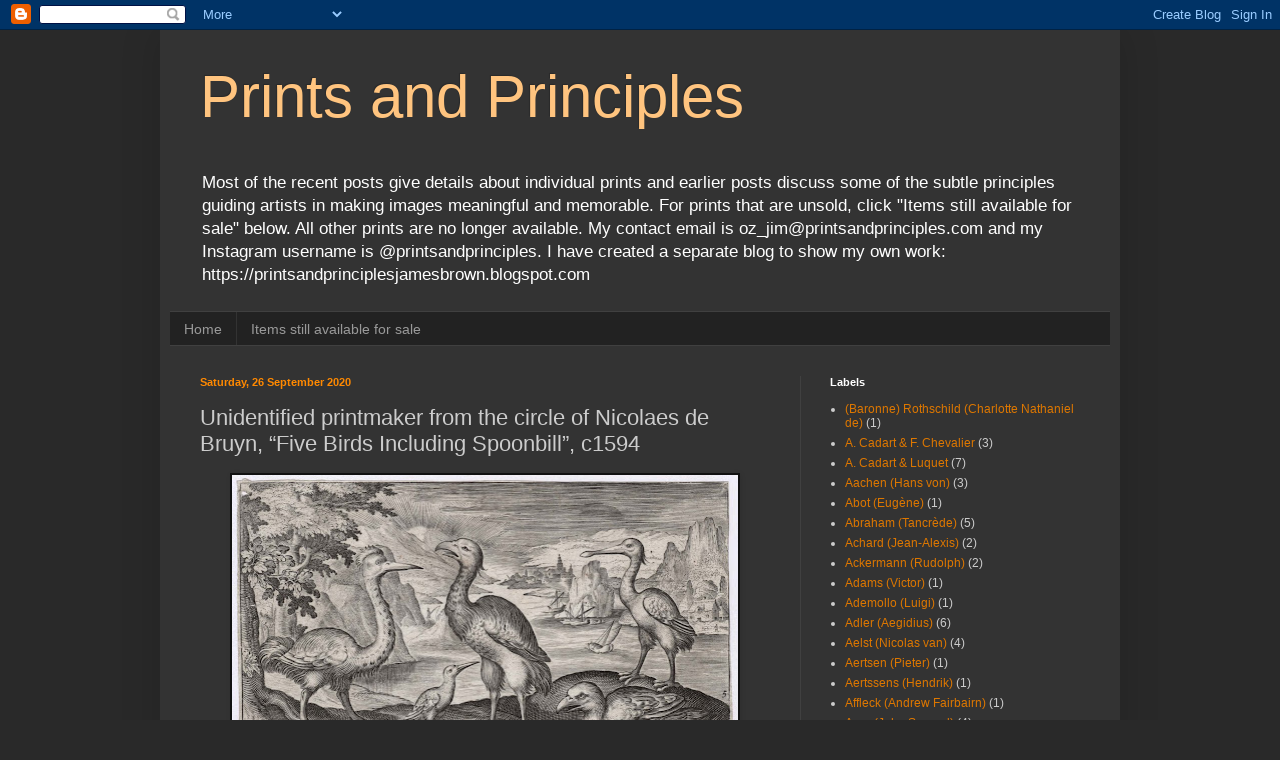

--- FILE ---
content_type: text/html; charset=UTF-8
request_url: http://www.printsandprinciples.com/2020/09/unidentified-printmaker-from-circle-of.html
body_size: 61259
content:
<!DOCTYPE html>
<html class='v2' dir='ltr' lang='en-GB'>
<head>
<link href='https://www.blogger.com/static/v1/widgets/4128112664-css_bundle_v2.css' rel='stylesheet' type='text/css'/>
<meta content='width=1100' name='viewport'/>
<meta content='text/html; charset=UTF-8' http-equiv='Content-Type'/>
<meta content='blogger' name='generator'/>
<link href='http://www.printsandprinciples.com/favicon.ico' rel='icon' type='image/x-icon'/>
<link href='http://www.printsandprinciples.com/2020/09/unidentified-printmaker-from-circle-of.html' rel='canonical'/>
<link rel="alternate" type="application/atom+xml" title="Prints and Principles - Atom" href="http://www.printsandprinciples.com/feeds/posts/default" />
<link rel="alternate" type="application/rss+xml" title="Prints and Principles - RSS" href="http://www.printsandprinciples.com/feeds/posts/default?alt=rss" />
<link rel="service.post" type="application/atom+xml" title="Prints and Principles - Atom" href="https://www.blogger.com/feeds/8799858349136337095/posts/default" />

<link rel="alternate" type="application/atom+xml" title="Prints and Principles - Atom" href="http://www.printsandprinciples.com/feeds/7455881292906557458/comments/default" />
<!--Can't find substitution for tag [blog.ieCssRetrofitLinks]-->
<link href='https://blogger.googleusercontent.com/img/b/R29vZ2xl/AVvXsEilMHT65PFW_tnlaUCXdfO4wcBYY6SQ7EocbtwlXP1Pu-7ozmbW-fgfquY3AU1uym67s9eDkti4o2A5EC3g4fgKcCK5dMpbpidNKfVS0wrjnnXZMkVNfL2JlSvKy_rONS1Oq_kwtMcv1PU/w506-h335/Bruyn_waterbirds_sheet_small.jpg' rel='image_src'/>
<meta content='http://www.printsandprinciples.com/2020/09/unidentified-printmaker-from-circle-of.html' property='og:url'/>
<meta content='Unidentified printmaker from the circle of Nicolaes de Bruyn, “Five Birds Including Spoonbill”, c1594' property='og:title'/>
<meta content='' property='og:description'/>
<meta content='https://blogger.googleusercontent.com/img/b/R29vZ2xl/AVvXsEilMHT65PFW_tnlaUCXdfO4wcBYY6SQ7EocbtwlXP1Pu-7ozmbW-fgfquY3AU1uym67s9eDkti4o2A5EC3g4fgKcCK5dMpbpidNKfVS0wrjnnXZMkVNfL2JlSvKy_rONS1Oq_kwtMcv1PU/w1200-h630-p-k-no-nu/Bruyn_waterbirds_sheet_small.jpg' property='og:image'/>
<title>Prints and Principles: Unidentified printmaker from the circle of Nicolaes de Bruyn, &#8220;Five Birds Including Spoonbill&#8221;, c1594</title>
<style id='page-skin-1' type='text/css'><!--
/*
-----------------------------------------------
Blogger Template Style
Name:     Simple
Designer: Blogger
URL:      www.blogger.com
----------------------------------------------- */
/* Content
----------------------------------------------- */
body {
font: normal normal 12px Arial, Tahoma, Helvetica, FreeSans, sans-serif;
color: #cccccc;
background: #292929 none repeat scroll top left;
padding: 0 40px 40px 40px;
}
html body .region-inner {
min-width: 0;
max-width: 100%;
width: auto;
}
h2 {
font-size: 22px;
}
a:link {
text-decoration:none;
color: #dd7700;
}
a:visited {
text-decoration:none;
color: #cc6600;
}
a:hover {
text-decoration:underline;
color: #cc6600;
}
.body-fauxcolumn-outer .fauxcolumn-inner {
background: transparent none repeat scroll top left;
_background-image: none;
}
.body-fauxcolumn-outer .cap-top {
position: absolute;
z-index: 1;
height: 400px;
width: 100%;
}
.body-fauxcolumn-outer .cap-top .cap-left {
width: 100%;
background: transparent none repeat-x scroll top left;
_background-image: none;
}
.content-outer {
-moz-box-shadow: 0 0 40px rgba(0, 0, 0, .15);
-webkit-box-shadow: 0 0 5px rgba(0, 0, 0, .15);
-goog-ms-box-shadow: 0 0 10px #333333;
box-shadow: 0 0 40px rgba(0, 0, 0, .15);
margin-bottom: 1px;
}
.content-inner {
padding: 10px 10px;
}
.content-inner {
background-color: #333333;
}
/* Header
----------------------------------------------- */
.header-outer {
background: transparent none repeat-x scroll 0 -400px;
_background-image: none;
}
.Header h1 {
font: normal normal 60px Arial, Tahoma, Helvetica, FreeSans, sans-serif;
color: #ffc47f;
text-shadow: -1px -1px 1px rgba(0, 0, 0, .2);
}
.Header h1 a {
color: #ffc47f;
}
.Header .description {
font-size: 140%;
color: #ffffff;
}
.header-inner .Header .titlewrapper {
padding: 22px 30px;
}
.header-inner .Header .descriptionwrapper {
padding: 0 30px;
}
/* Tabs
----------------------------------------------- */
.tabs-inner .section:first-child {
border-top: 1px solid #404040;
}
.tabs-inner .section:first-child ul {
margin-top: -1px;
border-top: 1px solid #404040;
border-left: 0 solid #404040;
border-right: 0 solid #404040;
}
.tabs-inner .widget ul {
background: #222222 none repeat-x scroll 0 -800px;
_background-image: none;
border-bottom: 1px solid #404040;
margin-top: 0;
margin-left: -30px;
margin-right: -30px;
}
.tabs-inner .widget li a {
display: inline-block;
padding: .6em 1em;
font: normal normal 14px Arial, Tahoma, Helvetica, FreeSans, sans-serif;
color: #999999;
border-left: 1px solid #333333;
border-right: 0 solid #404040;
}
.tabs-inner .widget li:first-child a {
border-left: none;
}
.tabs-inner .widget li.selected a, .tabs-inner .widget li a:hover {
color: #ffffff;
background-color: #000000;
text-decoration: none;
}
/* Columns
----------------------------------------------- */
.main-outer {
border-top: 0 solid #404040;
}
.fauxcolumn-left-outer .fauxcolumn-inner {
border-right: 1px solid #404040;
}
.fauxcolumn-right-outer .fauxcolumn-inner {
border-left: 1px solid #404040;
}
/* Headings
----------------------------------------------- */
div.widget > h2,
div.widget h2.title {
margin: 0 0 1em 0;
font: normal bold 11px Arial, Tahoma, Helvetica, FreeSans, sans-serif;
color: #ffffff;
}
/* Widgets
----------------------------------------------- */
.widget .zippy {
color: #999999;
text-shadow: 2px 2px 1px rgba(0, 0, 0, .1);
}
.widget .popular-posts ul {
list-style: none;
}
/* Posts
----------------------------------------------- */
h2.date-header {
font: normal bold 11px Arial, Tahoma, Helvetica, FreeSans, sans-serif;
}
.date-header span {
background-color: transparent;
color: #ff8900;
padding: inherit;
letter-spacing: inherit;
margin: inherit;
}
.main-inner {
padding-top: 30px;
padding-bottom: 30px;
}
.main-inner .column-center-inner {
padding: 0 15px;
}
.main-inner .column-center-inner .section {
margin: 0 15px;
}
.post {
margin: 0 0 25px 0;
}
h3.post-title, .comments h4 {
font: normal normal 22px Arial, Tahoma, Helvetica, FreeSans, sans-serif;
margin: .75em 0 0;
}
.post-body {
font-size: 110%;
line-height: 1.4;
position: relative;
}
.post-body img, .post-body .tr-caption-container, .Profile img, .Image img,
.BlogList .item-thumbnail img {
padding: 0;
background: #111111;
border: 1px solid #111111;
-moz-box-shadow: 1px 1px 5px rgba(0, 0, 0, .1);
-webkit-box-shadow: 1px 1px 5px rgba(0, 0, 0, .1);
box-shadow: 1px 1px 5px rgba(0, 0, 0, .1);
}
.post-body img, .post-body .tr-caption-container {
padding: 1px;
}
.post-body .tr-caption-container {
color: #cccccc;
}
.post-body .tr-caption-container img {
padding: 0;
background: transparent;
border: none;
-moz-box-shadow: 0 0 0 rgba(0, 0, 0, .1);
-webkit-box-shadow: 0 0 0 rgba(0, 0, 0, .1);
box-shadow: 0 0 0 rgba(0, 0, 0, .1);
}
.post-header {
margin: 0 0 1.5em;
line-height: 1.6;
font-size: 90%;
}
.post-footer {
margin: 20px -2px 0;
padding: 5px 10px;
color: #888888;
background-color: #303030;
border-bottom: 1px solid #444444;
line-height: 1.6;
font-size: 90%;
}
#comments .comment-author {
padding-top: 1.5em;
border-top: 1px solid #404040;
background-position: 0 1.5em;
}
#comments .comment-author:first-child {
padding-top: 0;
border-top: none;
}
.avatar-image-container {
margin: .2em 0 0;
}
#comments .avatar-image-container img {
border: 1px solid #111111;
}
/* Comments
----------------------------------------------- */
.comments .comments-content .icon.blog-author {
background-repeat: no-repeat;
background-image: url([data-uri]);
}
.comments .comments-content .loadmore a {
border-top: 1px solid #999999;
border-bottom: 1px solid #999999;
}
.comments .comment-thread.inline-thread {
background-color: #303030;
}
.comments .continue {
border-top: 2px solid #999999;
}
/* Accents
---------------------------------------------- */
.section-columns td.columns-cell {
border-left: 1px solid #404040;
}
.blog-pager {
background: transparent none no-repeat scroll top center;
}
.blog-pager-older-link, .home-link,
.blog-pager-newer-link {
background-color: #333333;
padding: 5px;
}
.footer-outer {
border-top: 0 dashed #bbbbbb;
}
/* Mobile
----------------------------------------------- */
body.mobile  {
background-size: auto;
}
.mobile .body-fauxcolumn-outer {
background: transparent none repeat scroll top left;
}
.mobile .body-fauxcolumn-outer .cap-top {
background-size: 100% auto;
}
.mobile .content-outer {
-webkit-box-shadow: 0 0 3px rgba(0, 0, 0, .15);
box-shadow: 0 0 3px rgba(0, 0, 0, .15);
}
.mobile .tabs-inner .widget ul {
margin-left: 0;
margin-right: 0;
}
.mobile .post {
margin: 0;
}
.mobile .main-inner .column-center-inner .section {
margin: 0;
}
.mobile .date-header span {
padding: 0.1em 10px;
margin: 0 -10px;
}
.mobile h3.post-title {
margin: 0;
}
.mobile .blog-pager {
background: transparent none no-repeat scroll top center;
}
.mobile .footer-outer {
border-top: none;
}
.mobile .main-inner, .mobile .footer-inner {
background-color: #333333;
}
.mobile-index-contents {
color: #cccccc;
}
.mobile-link-button {
background-color: #dd7700;
}
.mobile-link-button a:link, .mobile-link-button a:visited {
color: #ffffff;
}
.mobile .tabs-inner .section:first-child {
border-top: none;
}
.mobile .tabs-inner .PageList .widget-content {
background-color: #000000;
color: #ffffff;
border-top: 1px solid #404040;
border-bottom: 1px solid #404040;
}
.mobile .tabs-inner .PageList .widget-content .pagelist-arrow {
border-left: 1px solid #404040;
}

--></style>
<style id='template-skin-1' type='text/css'><!--
body {
min-width: 960px;
}
.content-outer, .content-fauxcolumn-outer, .region-inner {
min-width: 960px;
max-width: 960px;
_width: 960px;
}
.main-inner .columns {
padding-left: 0;
padding-right: 310px;
}
.main-inner .fauxcolumn-center-outer {
left: 0;
right: 310px;
/* IE6 does not respect left and right together */
_width: expression(this.parentNode.offsetWidth -
parseInt("0") -
parseInt("310px") + 'px');
}
.main-inner .fauxcolumn-left-outer {
width: 0;
}
.main-inner .fauxcolumn-right-outer {
width: 310px;
}
.main-inner .column-left-outer {
width: 0;
right: 100%;
margin-left: -0;
}
.main-inner .column-right-outer {
width: 310px;
margin-right: -310px;
}
#layout {
min-width: 0;
}
#layout .content-outer {
min-width: 0;
width: 800px;
}
#layout .region-inner {
min-width: 0;
width: auto;
}
body#layout div.add_widget {
padding: 8px;
}
body#layout div.add_widget a {
margin-left: 32px;
}
--></style>
<link href='https://www.blogger.com/dyn-css/authorization.css?targetBlogID=8799858349136337095&amp;zx=f542f695-584d-4988-831d-472b54b4b2e5' media='none' onload='if(media!=&#39;all&#39;)media=&#39;all&#39;' rel='stylesheet'/><noscript><link href='https://www.blogger.com/dyn-css/authorization.css?targetBlogID=8799858349136337095&amp;zx=f542f695-584d-4988-831d-472b54b4b2e5' rel='stylesheet'/></noscript>
<meta name='google-adsense-platform-account' content='ca-host-pub-1556223355139109'/>
<meta name='google-adsense-platform-domain' content='blogspot.com'/>

</head>
<body class='loading variant-dark'>
<div class='navbar section' id='navbar' name='Navbar'><div class='widget Navbar' data-version='1' id='Navbar1'><script type="text/javascript">
    function setAttributeOnload(object, attribute, val) {
      if(window.addEventListener) {
        window.addEventListener('load',
          function(){ object[attribute] = val; }, false);
      } else {
        window.attachEvent('onload', function(){ object[attribute] = val; });
      }
    }
  </script>
<div id="navbar-iframe-container"></div>
<script type="text/javascript" src="https://apis.google.com/js/platform.js"></script>
<script type="text/javascript">
      gapi.load("gapi.iframes:gapi.iframes.style.bubble", function() {
        if (gapi.iframes && gapi.iframes.getContext) {
          gapi.iframes.getContext().openChild({
              url: 'https://www.blogger.com/navbar/8799858349136337095?po\x3d7455881292906557458\x26origin\x3dhttp://www.printsandprinciples.com',
              where: document.getElementById("navbar-iframe-container"),
              id: "navbar-iframe"
          });
        }
      });
    </script><script type="text/javascript">
(function() {
var script = document.createElement('script');
script.type = 'text/javascript';
script.src = '//pagead2.googlesyndication.com/pagead/js/google_top_exp.js';
var head = document.getElementsByTagName('head')[0];
if (head) {
head.appendChild(script);
}})();
</script>
</div></div>
<div class='body-fauxcolumns'>
<div class='fauxcolumn-outer body-fauxcolumn-outer'>
<div class='cap-top'>
<div class='cap-left'></div>
<div class='cap-right'></div>
</div>
<div class='fauxborder-left'>
<div class='fauxborder-right'></div>
<div class='fauxcolumn-inner'>
</div>
</div>
<div class='cap-bottom'>
<div class='cap-left'></div>
<div class='cap-right'></div>
</div>
</div>
</div>
<div class='content'>
<div class='content-fauxcolumns'>
<div class='fauxcolumn-outer content-fauxcolumn-outer'>
<div class='cap-top'>
<div class='cap-left'></div>
<div class='cap-right'></div>
</div>
<div class='fauxborder-left'>
<div class='fauxborder-right'></div>
<div class='fauxcolumn-inner'>
</div>
</div>
<div class='cap-bottom'>
<div class='cap-left'></div>
<div class='cap-right'></div>
</div>
</div>
</div>
<div class='content-outer'>
<div class='content-cap-top cap-top'>
<div class='cap-left'></div>
<div class='cap-right'></div>
</div>
<div class='fauxborder-left content-fauxborder-left'>
<div class='fauxborder-right content-fauxborder-right'></div>
<div class='content-inner'>
<header>
<div class='header-outer'>
<div class='header-cap-top cap-top'>
<div class='cap-left'></div>
<div class='cap-right'></div>
</div>
<div class='fauxborder-left header-fauxborder-left'>
<div class='fauxborder-right header-fauxborder-right'></div>
<div class='region-inner header-inner'>
<div class='header section' id='header' name='Header'><div class='widget Header' data-version='1' id='Header1'>
<div id='header-inner'>
<div class='titlewrapper'>
<h1 class='title'>
<a href='http://www.printsandprinciples.com/'>
Prints and Principles
</a>
</h1>
</div>
<div class='descriptionwrapper'>
<p class='description'><span>Most of the recent posts give details about individual prints and earlier posts discuss some of the subtle principles guiding artists in making images meaningful and memorable.

For prints that are unsold, click "Items still available for sale" below. All other prints are no longer available.

My contact email is oz_jim@printsandprinciples.com 
and my Instagram username is @printsandprinciples.
I have created a separate blog to show my own work: https://printsandprinciplesjamesbrown.blogspot.com</span></p>
</div>
</div>
</div></div>
</div>
</div>
<div class='header-cap-bottom cap-bottom'>
<div class='cap-left'></div>
<div class='cap-right'></div>
</div>
</div>
</header>
<div class='tabs-outer'>
<div class='tabs-cap-top cap-top'>
<div class='cap-left'></div>
<div class='cap-right'></div>
</div>
<div class='fauxborder-left tabs-fauxborder-left'>
<div class='fauxborder-right tabs-fauxborder-right'></div>
<div class='region-inner tabs-inner'>
<div class='tabs section' id='crosscol' name='Cross-column'><div class='widget PageList' data-version='1' id='PageList1'>
<h2>Gallery of prints for sale</h2>
<div class='widget-content'>
<ul>
<li>
<a href='http://www.printsandprinciples.com/'>Home</a>
</li>
<li>
<a href='http://www.printsandprinciples.com/p/prints-still-available-for-sale.html'>Items still available for sale</a>
</li>
</ul>
<div class='clear'></div>
</div>
</div></div>
<div class='tabs no-items section' id='crosscol-overflow' name='Cross-Column 2'></div>
</div>
</div>
<div class='tabs-cap-bottom cap-bottom'>
<div class='cap-left'></div>
<div class='cap-right'></div>
</div>
</div>
<div class='main-outer'>
<div class='main-cap-top cap-top'>
<div class='cap-left'></div>
<div class='cap-right'></div>
</div>
<div class='fauxborder-left main-fauxborder-left'>
<div class='fauxborder-right main-fauxborder-right'></div>
<div class='region-inner main-inner'>
<div class='columns fauxcolumns'>
<div class='fauxcolumn-outer fauxcolumn-center-outer'>
<div class='cap-top'>
<div class='cap-left'></div>
<div class='cap-right'></div>
</div>
<div class='fauxborder-left'>
<div class='fauxborder-right'></div>
<div class='fauxcolumn-inner'>
</div>
</div>
<div class='cap-bottom'>
<div class='cap-left'></div>
<div class='cap-right'></div>
</div>
</div>
<div class='fauxcolumn-outer fauxcolumn-left-outer'>
<div class='cap-top'>
<div class='cap-left'></div>
<div class='cap-right'></div>
</div>
<div class='fauxborder-left'>
<div class='fauxborder-right'></div>
<div class='fauxcolumn-inner'>
</div>
</div>
<div class='cap-bottom'>
<div class='cap-left'></div>
<div class='cap-right'></div>
</div>
</div>
<div class='fauxcolumn-outer fauxcolumn-right-outer'>
<div class='cap-top'>
<div class='cap-left'></div>
<div class='cap-right'></div>
</div>
<div class='fauxborder-left'>
<div class='fauxborder-right'></div>
<div class='fauxcolumn-inner'>
</div>
</div>
<div class='cap-bottom'>
<div class='cap-left'></div>
<div class='cap-right'></div>
</div>
</div>
<!-- corrects IE6 width calculation -->
<div class='columns-inner'>
<div class='column-center-outer'>
<div class='column-center-inner'>
<div class='main section' id='main' name='Main'><div class='widget Blog' data-version='1' id='Blog1'>
<div class='blog-posts hfeed'>

          <div class="date-outer">
        
<h2 class='date-header'><span>Saturday, 26 September 2020</span></h2>

          <div class="date-posts">
        
<div class='post-outer'>
<div class='post hentry uncustomized-post-template' itemprop='blogPost' itemscope='itemscope' itemtype='http://schema.org/BlogPosting'>
<meta content='https://blogger.googleusercontent.com/img/b/R29vZ2xl/AVvXsEilMHT65PFW_tnlaUCXdfO4wcBYY6SQ7EocbtwlXP1Pu-7ozmbW-fgfquY3AU1uym67s9eDkti4o2A5EC3g4fgKcCK5dMpbpidNKfVS0wrjnnXZMkVNfL2JlSvKy_rONS1Oq_kwtMcv1PU/w506-h335/Bruyn_waterbirds_sheet_small.jpg' itemprop='image_url'/>
<meta content='8799858349136337095' itemprop='blogId'/>
<meta content='7455881292906557458' itemprop='postId'/>
<a name='7455881292906557458'></a>
<h3 class='post-title entry-title' itemprop='name'>
Unidentified printmaker from the circle of Nicolaes de Bruyn, &#8220;Five Birds Including Spoonbill&#8221;, c1594
</h3>
<div class='post-header'>
<div class='post-header-line-1'></div>
</div>
<div class='post-body entry-content' id='post-body-7455881292906557458' itemprop='description articleBody'>
<p></p><div class="separator" style="clear: both; text-align: center;"><a href="https://blogger.googleusercontent.com/img/b/R29vZ2xl/AVvXsEilMHT65PFW_tnlaUCXdfO4wcBYY6SQ7EocbtwlXP1Pu-7ozmbW-fgfquY3AU1uym67s9eDkti4o2A5EC3g4fgKcCK5dMpbpidNKfVS0wrjnnXZMkVNfL2JlSvKy_rONS1Oq_kwtMcv1PU/s2048/Bruyn_waterbirds_sheet_small.jpg" style="margin-left: 1em; margin-right: 1em;"><img border="0" data-original-height="1360" data-original-width="2048" height="335" src="https://blogger.googleusercontent.com/img/b/R29vZ2xl/AVvXsEilMHT65PFW_tnlaUCXdfO4wcBYY6SQ7EocbtwlXP1Pu-7ozmbW-fgfquY3AU1uym67s9eDkti4o2A5EC3g4fgKcCK5dMpbpidNKfVS0wrjnnXZMkVNfL2JlSvKy_rONS1Oq_kwtMcv1PU/w506-h335/Bruyn_waterbirds_sheet_small.jpg" width="506" /></a></div><p></p><p class="MsoNormal" style="line-height: 106%;"><span style="font-family: arial;"><a name="_Hlk52031909">Unidentified printmaker from the circle of<b> </b></a><b>Nicolaas de Bruyn </b>(aka Nicolaes de Bruyn; Nicolaas de Bruin) (1571&#8211;1656)<o:p></o:p></span></p><div class="separator" style="clear: both;">

<p class="MsoNormal" style="line-height: 106%;"><span style="line-height: 107%;"><span style="font-family: arial;">&#8220;Five Birds Including
Spoonbill&#8221; (aka &#8220;Vijf vogels waaronder lepelaar&#8221;), c1594, plate 5 after the
series of engravings by De Bruyn&#8212;the British Museum advises that there are 13
plates in the series [Z,1.95] whereas the Rijksmuseum proposes that there are 12
plates [RP-P-1898-A-20003])&#8212;&#8220;Birds and Insects&#8221; (aka &#8220;Vogels en insecten&#8221;),
possibly published following the different editions of De Bruyn&#8217;s plates
by&nbsp;<b>Francoys van Beusecom</b>&nbsp;(aka Francoys van Beusekom)
(fl.1642&#8211;1665),&nbsp;<b>Ahasuerus van Londerseel</b>&nbsp;(aka Assuerus
Londerssel) (1572&#8211;1635) and&nbsp;<b>Carel Allard</b>&nbsp;(aka Carolus Allard;
Carel Allardt; Carel Allart) (1648&#8211;1709).</span></span></p>

<p class="MsoNormal" style="line-height: 106%;"><span style="font-family: arial;">Engraving on laid paper trimmed
with a thread margin around the image borderline.<o:p></o:p></span></p>

<p class="MsoNormal" style="line-height: 106%;"><span style="font-family: arial;">Size: (sheet) 8.3 x 12.6 cm.<o:p></o:p></span></p>

<p class="MsoNormal" style="line-height: 106%;"><span style="font-family: arial;">Inscribed on plate: (lower
right) [ligature monogram] &#8220;NB. in.&#8221;; (right edge) &#8220;5&#8221;.<o:p></o:p></span></p>

<p class="MsoNormal" style="line-height: 106%;"><span style="font-family: arial;">References to De Bruyn&#8217;s
engraving: Hollstein Dutch 228 (F.W.H. Hollstein 1951, &#8220;Dutch and Flemish
Etchings, Engravings and Woodcuts ca. 1450&#8211;1700: Brun&#8211;Coques&#8221;, vol. 4, Amsterdam,
Menno Hertzberger, p. 24, cat. no. 228); Orn Cat I 37-A.2 (Irene
Margaretha de Groot 1988, &#8220;Ornamentprenten in het Rijksprentenkabinet&#8221;, Den
Haag, Rijksprentenkabinet, Rijksmuseum Staatsuitgeverij).<o:p></o:p></span></p>

<p class="MsoNormal" style="line-height: 106%;"><span style="font-family: arial;">The British Museum offers the
following description of De Bruyn&#8217;s engraving:<o:p></o:p></span></p>

<p class="MsoNormal" style="line-height: 106%;"><span style="font-family: arial;">&#8220;Landscape with several birds
on a river-bank, such as cranes, small sailing boats in background; from a
series of thirteen prints showing birds and insects. 1594&#8221;<o:p></o:p></span></p>

<p class="MsoNormal" style="line-height: 106%;"><span style="font-family: arial;">(<a href="https://www.britishmuseum.org/collection/object/P_Z-1-95">https://www.britishmuseum.org/collection/object/P_Z-1-95</a>).<o:p></o:p></span></p>

<p class="MsoNormal" style="line-height: 106%;"><span style="font-family: arial;">See also the description of De
Bruyn&#8217;s engraving offered by the Rijksmuseum with reference to another series:<o:p></o:p></span></p>

<p class="MsoNormal" style="line-height: 106%;"><span style="font-family: arial;">(Transl.) &#8220;Print from a series
of twelve prints with birds and insects. Sheets from another series of prints
are depicted at Hollstein, see De Groot 1988, p. 37.&#8221;<o:p></o:p></span></p>

<p class="MsoNormal" style="line-height: 106%;"><span style="font-family: arial;">(<a href="http://hdl.handle.net/10934/RM0001.collect.89139">http://hdl.handle.net/10934/RM0001.collect.89139</a>).
<o:p></o:p></span></p>

<p class="MsoNormal" style="line-height: 106%;"><span style="font-family: arial;">Condition: near faultless
early impression showing no sign of wear to the printing plate, trimmed with a
thread margin around the image borderline in excellent/near pristine condition.<o:p></o:p></span></p>

<p class="MsoNormal" style="line-height: 106%;"><span style="font-family: arial;">I am selling this superb engraving
by an unidentified printmaker after Nicolaes de Bruyn&#8217;s engraving, for the
total cost of AU$208 (currently US$146.23/EUR125.64/GBP114.74 at the time of
this listing) including Express Mail (EMS) postage and handling to anywhere in
the world, but not (of course) any import duties/taxes imposed by some
countries.<o:p></o:p></span></p>

<p class="MsoNormal" style="line-height: 106%;"><span style="font-family: arial;">If you are interested in
purchasing this marvellous jewel of early engraving showing water birds, please
contact me (oz_jim@printsandprinciples.com) and I will send you a PayPal
invoice to make the payment easy.</span><span face="Arial, sans-serif"><o:p></o:p></span></p><p class="MsoNormal" style="line-height: 106%; text-align: center;"><span style="color: red; font-family: arial;">This print has been sold</span></p><p class="MsoNormal" style="line-height: 106%;"></p><div class="separator" style="clear: both; text-align: center;"><a href="https://blogger.googleusercontent.com/img/b/R29vZ2xl/AVvXsEgtsmM0tn_2pDvWu7FAeoYg7R1gc9vzsY1Qm1ZXNiOsxcUHRPD-HzmV0rJmPzmwjH1_tgTTmz8n-ybzvbjqLvMka2izPqo4bsMpehmhsApQGhLTkmGL3ukt6VTrdHTUX-LVZsdDdwwoDxk/s2048/Bruyn_waterbirds_plate.jpg" style="margin-left: 1em; margin-right: 1em;"><img border="0" data-original-height="1339" data-original-width="2048" height="326" src="https://blogger.googleusercontent.com/img/b/R29vZ2xl/AVvXsEgtsmM0tn_2pDvWu7FAeoYg7R1gc9vzsY1Qm1ZXNiOsxcUHRPD-HzmV0rJmPzmwjH1_tgTTmz8n-ybzvbjqLvMka2izPqo4bsMpehmhsApQGhLTkmGL3ukt6VTrdHTUX-LVZsdDdwwoDxk/w500-h326/Bruyn_waterbirds_plate.jpg" width="500" /></a></div><br /><div class="separator" style="clear: both; text-align: center;"><a href="https://blogger.googleusercontent.com/img/b/R29vZ2xl/AVvXsEiZr5nLTHo_lAOM81XnK85C2yEPY2XJXN_olZ1-K6WB7-_9WukjJE8Gp-D2xppoinypbWEGMpnSj6hR8Updt14ShB757-sqMAwGaMy6JC1dKcCEweVMLndohWiHAZtQCXZze6ojJZCgS4M/s1952/Bruyn_waterbirds_1.jpg" style="margin-left: 1em; margin-right: 1em;"><img border="0" data-original-height="1952" data-original-width="1951" height="501" src="https://blogger.googleusercontent.com/img/b/R29vZ2xl/AVvXsEiZr5nLTHo_lAOM81XnK85C2yEPY2XJXN_olZ1-K6WB7-_9WukjJE8Gp-D2xppoinypbWEGMpnSj6hR8Updt14ShB757-sqMAwGaMy6JC1dKcCEweVMLndohWiHAZtQCXZze6ojJZCgS4M/w501-h501/Bruyn_waterbirds_1.jpg" width="501" /></a></div><br /><div class="separator" style="clear: both; text-align: center;"><a href="https://blogger.googleusercontent.com/img/b/R29vZ2xl/AVvXsEjJ2xnDJjVaDCu29Rn1LgWx8n7r84N7NEh0e2qCEz9JkhuEfcgWuy0wPpnNwSsvh2rQzj7xYgCDRExxO-L7zcVr8ZjxtVlpMtjt_WAMmDZVZQbycvN2iWqjrTyCepjSci4Ebs4QP7BkCe4/s827/Bruyn_waterbirds_2.jpg" style="margin-left: 1em; margin-right: 1em;"><img border="0" data-original-height="827" data-original-width="826" height="499" src="https://blogger.googleusercontent.com/img/b/R29vZ2xl/AVvXsEjJ2xnDJjVaDCu29Rn1LgWx8n7r84N7NEh0e2qCEz9JkhuEfcgWuy0wPpnNwSsvh2rQzj7xYgCDRExxO-L7zcVr8ZjxtVlpMtjt_WAMmDZVZQbycvN2iWqjrTyCepjSci4Ebs4QP7BkCe4/w499-h499/Bruyn_waterbirds_2.jpg" width="499" /></a></div><br /><div class="separator" style="clear: both; text-align: center;"><a href="https://blogger.googleusercontent.com/img/b/R29vZ2xl/AVvXsEi8gDLcJtlV0k5htrFWU_1697u9PwRUb_0ZpQaZT87HxrU8JXfI4kKkHFmnv8Pz7sArivPCoqsfaqCCRM21YUMW7KWI80XMvqSQGLUxYI56gRmUPv7qbY0gG9fP9M4SqpuNNAlzy6VhKrE/s563/Bruyn_waterbirds_3.jpg" style="margin-left: 1em; margin-right: 1em;"><img border="0" data-original-height="561" data-original-width="563" height="500" src="https://blogger.googleusercontent.com/img/b/R29vZ2xl/AVvXsEi8gDLcJtlV0k5htrFWU_1697u9PwRUb_0ZpQaZT87HxrU8JXfI4kKkHFmnv8Pz7sArivPCoqsfaqCCRM21YUMW7KWI80XMvqSQGLUxYI56gRmUPv7qbY0gG9fP9M4SqpuNNAlzy6VhKrE/w502-h500/Bruyn_waterbirds_3.jpg" width="502" /></a></div><br /><div class="separator" style="clear: both; text-align: center;"><a href="https://blogger.googleusercontent.com/img/b/R29vZ2xl/AVvXsEgWMoPWW_jKIJIQ9rp2KsEyK2ddcxNFT1CWQtrGD6mxpU69G8BDHe5kVNuJw8NGoSaffIDyzB98bvRzL2sEyHb7bTek1remWfdwGFdsfAvzLsSyasPccbjL_sRZNb_ELGdJFbFS-JEwWa0/s1877/Bruyn_waterbirds_5.jpg" style="margin-left: 1em; margin-right: 1em;"><img border="0" data-original-height="1877" data-original-width="1875" height="501" src="https://blogger.googleusercontent.com/img/b/R29vZ2xl/AVvXsEgWMoPWW_jKIJIQ9rp2KsEyK2ddcxNFT1CWQtrGD6mxpU69G8BDHe5kVNuJw8NGoSaffIDyzB98bvRzL2sEyHb7bTek1remWfdwGFdsfAvzLsSyasPccbjL_sRZNb_ELGdJFbFS-JEwWa0/w501-h501/Bruyn_waterbirds_5.jpg" width="501" /></a></div><br /><div class="separator" style="clear: both; text-align: center;"><a href="https://blogger.googleusercontent.com/img/b/R29vZ2xl/AVvXsEia5UEt-Z3BsZbZ_UYSbGmn2uCZtfoUAEvmaOQxQYqNpOuoH9CNfXQl0RpzPOwH9ZbJlq1dapAcfleA5wA2ez_0E07ioSPAd5bViggA55wjsvwNY8fzOW18ZIEC30XZz9ejQ1YhOlEt2Lc/s827/Bruyn_waterbirds_4.jpg" style="margin-left: 1em; margin-right: 1em;"><img border="0" data-original-height="827" data-original-width="827" height="500" src="https://blogger.googleusercontent.com/img/b/R29vZ2xl/AVvXsEia5UEt-Z3BsZbZ_UYSbGmn2uCZtfoUAEvmaOQxQYqNpOuoH9CNfXQl0RpzPOwH9ZbJlq1dapAcfleA5wA2ez_0E07ioSPAd5bViggA55wjsvwNY8fzOW18ZIEC30XZz9ejQ1YhOlEt2Lc/w500-h500/Bruyn_waterbirds_4.jpg" width="500" /></a></div><br /><div class="separator" style="clear: both; text-align: center;"><a href="https://blogger.googleusercontent.com/img/b/R29vZ2xl/AVvXsEg5LPPFM24BCCS7cwXqd9Wi1jsyPvzRq-VqMV5rrHZcZiUUz7bsaAl5KMc2foy-4Td7_CZyvKtM7GcHSQUxust5rdD0PSNh8Nh8Miy6HMcMlxwiPpYcqQ0LRvAiYo4_gewZDGANRKCmVHM/s1088/Bruyn_waterbirds_6.jpg" style="margin-left: 1em; margin-right: 1em;"><img border="0" data-original-height="1087" data-original-width="1088" height="499" src="https://blogger.googleusercontent.com/img/b/R29vZ2xl/AVvXsEg5LPPFM24BCCS7cwXqd9Wi1jsyPvzRq-VqMV5rrHZcZiUUz7bsaAl5KMc2foy-4Td7_CZyvKtM7GcHSQUxust5rdD0PSNh8Nh8Miy6HMcMlxwiPpYcqQ0LRvAiYo4_gewZDGANRKCmVHM/w499-h499/Bruyn_waterbirds_6.jpg" width="499" /></a></div><br /><div class="separator" style="clear: both; text-align: center;"><a href="https://blogger.googleusercontent.com/img/b/R29vZ2xl/AVvXsEjRRRa7yJdb9ZFMWd_Eb5Mf3buGCYry0OI11yE0NczZb_UqyPG1Ai-IfceztDJuxwAW7hkui7qytINIbtx-aSB4TdARTBMZj8etiW2kjhrAxF92S5m7OQ6YzgS-HdbMxhLHSUU3W5VLY08/s546/Bruyn_waterbirds_7.jpg" style="margin-left: 1em; margin-right: 1em;"><img border="0" data-original-height="545" data-original-width="546" height="501" src="https://blogger.googleusercontent.com/img/b/R29vZ2xl/AVvXsEjRRRa7yJdb9ZFMWd_Eb5Mf3buGCYry0OI11yE0NczZb_UqyPG1Ai-IfceztDJuxwAW7hkui7qytINIbtx-aSB4TdARTBMZj8etiW2kjhrAxF92S5m7OQ6YzgS-HdbMxhLHSUU3W5VLY08/w503-h501/Bruyn_waterbirds_7.jpg" width="503" /></a></div><br /><div class="separator" style="clear: both; text-align: center;"><a href="https://blogger.googleusercontent.com/img/b/R29vZ2xl/AVvXsEiwtJWHkcCA-ASQTVSDZAf3eo5nl5WLikV-B0UBvfB8gDaexDa5CFAP2Sl9uizU9AAXKMM-GkuK8CQ7nBHaCGZYIjMC_POMV8sZpRS9feOs0SmpKV6-BdIPKXIDd7C4W_q5Ny86MRwpk2k/s1111/Bruyn_waterbirds_8.jpg" style="margin-left: 1em; margin-right: 1em;"><img border="0" data-original-height="874" data-original-width="1111" height="396" src="https://blogger.googleusercontent.com/img/b/R29vZ2xl/AVvXsEiwtJWHkcCA-ASQTVSDZAf3eo5nl5WLikV-B0UBvfB8gDaexDa5CFAP2Sl9uizU9AAXKMM-GkuK8CQ7nBHaCGZYIjMC_POMV8sZpRS9feOs0SmpKV6-BdIPKXIDd7C4W_q5Ny86MRwpk2k/w502-h396/Bruyn_waterbirds_8.jpg" width="502" /></a></div><br /><div class="separator" style="clear: both; text-align: center;"><a href="https://blogger.googleusercontent.com/img/b/R29vZ2xl/AVvXsEgBQIPQBJH33mK4L6fwB1iyMmg5cjbkjjgIXCItdTpgL1aRlZJCs8LWkzJOZdd43x41z2EgqlCrCmCUQk8A8e-BD1YhcLaW4-gC21pGww4_wOv2pFm0Fdz2MBI5dp5wXl_gN8F_96wysYo/s549/Bruyn_waterbirds_9.jpg" style="margin-left: 1em; margin-right: 1em;"><img border="0" data-original-height="548" data-original-width="549" height="497" src="https://blogger.googleusercontent.com/img/b/R29vZ2xl/AVvXsEgBQIPQBJH33mK4L6fwB1iyMmg5cjbkjjgIXCItdTpgL1aRlZJCs8LWkzJOZdd43x41z2EgqlCrCmCUQk8A8e-BD1YhcLaW4-gC21pGww4_wOv2pFm0Fdz2MBI5dp5wXl_gN8F_96wysYo/w498-h497/Bruyn_waterbirds_9.jpg" width="498" /></a></div><div class="separator" style="clear: both; text-align: center;"><br /></div><p></p></div>
<div style='clear: both;'></div>
</div>
<div class='post-footer'>
<div class='post-footer-line post-footer-line-1'>
<span class='post-author vcard'>
Posted by
<span class='fn' itemprop='author' itemscope='itemscope' itemtype='http://schema.org/Person'>
<meta content='https://www.blogger.com/profile/15600681667649246099' itemprop='url'/>
<a class='g-profile' href='https://www.blogger.com/profile/15600681667649246099' rel='author' title='author profile'>
<span itemprop='name'>printsandprinciples</span>
</a>
</span>
</span>
<span class='post-timestamp'>
at
<meta content='http://www.printsandprinciples.com/2020/09/unidentified-printmaker-from-circle-of.html' itemprop='url'/>
<a class='timestamp-link' href='http://www.printsandprinciples.com/2020/09/unidentified-printmaker-from-circle-of.html' rel='bookmark' title='permanent link'><abbr class='published' itemprop='datePublished' title='2020-09-26T04:35:00-07:00'>04:35</abbr></a>
</span>
<span class='post-comment-link'>
</span>
<span class='post-icons'>
<span class='item-control blog-admin pid-369837591'>
<a href='https://www.blogger.com/post-edit.g?blogID=8799858349136337095&postID=7455881292906557458&from=pencil' title='Edit Post'>
<img alt='' class='icon-action' height='18' src='https://resources.blogblog.com/img/icon18_edit_allbkg.gif' width='18'/>
</a>
</span>
</span>
<div class='post-share-buttons goog-inline-block'>
<a class='goog-inline-block share-button sb-email' href='https://www.blogger.com/share-post.g?blogID=8799858349136337095&postID=7455881292906557458&target=email' target='_blank' title='Email This'><span class='share-button-link-text'>Email This</span></a><a class='goog-inline-block share-button sb-blog' href='https://www.blogger.com/share-post.g?blogID=8799858349136337095&postID=7455881292906557458&target=blog' onclick='window.open(this.href, "_blank", "height=270,width=475"); return false;' target='_blank' title='BlogThis!'><span class='share-button-link-text'>BlogThis!</span></a><a class='goog-inline-block share-button sb-twitter' href='https://www.blogger.com/share-post.g?blogID=8799858349136337095&postID=7455881292906557458&target=twitter' target='_blank' title='Share to X'><span class='share-button-link-text'>Share to X</span></a><a class='goog-inline-block share-button sb-facebook' href='https://www.blogger.com/share-post.g?blogID=8799858349136337095&postID=7455881292906557458&target=facebook' onclick='window.open(this.href, "_blank", "height=430,width=640"); return false;' target='_blank' title='Share to Facebook'><span class='share-button-link-text'>Share to Facebook</span></a><a class='goog-inline-block share-button sb-pinterest' href='https://www.blogger.com/share-post.g?blogID=8799858349136337095&postID=7455881292906557458&target=pinterest' target='_blank' title='Share to Pinterest'><span class='share-button-link-text'>Share to Pinterest</span></a>
</div>
</div>
<div class='post-footer-line post-footer-line-2'>
<span class='post-labels'>
Labels:
<a href='http://www.printsandprinciples.com/search/label/Allard%20%28Carel%29' rel='tag'>Allard (Carel)</a>,
<a href='http://www.printsandprinciples.com/search/label/Beusecom%20%28Francoys%20van%29' rel='tag'>Beusecom (Francoys van)</a>,
<a href='http://www.printsandprinciples.com/search/label/Bruyn%20%28Nicholaas%20de%29' rel='tag'>Bruyn (Nicholaas de)</a>,
<a href='http://www.printsandprinciples.com/search/label/Londerseel%20%28Ahasuerus%20van%29' rel='tag'>Londerseel (Ahasuerus van)</a>
</span>
</div>
<div class='post-footer-line post-footer-line-3'>
<span class='post-location'>
</span>
</div>
</div>
</div>
<div class='comments' id='comments'>
<a name='comments'></a>
<h4>No comments:</h4>
<div id='Blog1_comments-block-wrapper'>
<dl class='avatar-comment-indent' id='comments-block'>
</dl>
</div>
<p class='comment-footer'>
<div class='comment-form'>
<a name='comment-form'></a>
<h4 id='comment-post-message'>Post a Comment</h4>
<p>Please let me know your thoughts, advice about inaccuracies (including typos) and additional information that you would like to add to any post. </p>
<a href='https://www.blogger.com/comment/frame/8799858349136337095?po=7455881292906557458&hl=en-GB&saa=85391&origin=http://www.printsandprinciples.com' id='comment-editor-src'></a>
<iframe allowtransparency='true' class='blogger-iframe-colorize blogger-comment-from-post' frameborder='0' height='410px' id='comment-editor' name='comment-editor' src='' width='100%'></iframe>
<script src='https://www.blogger.com/static/v1/jsbin/2841073395-comment_from_post_iframe.js' type='text/javascript'></script>
<script type='text/javascript'>
      BLOG_CMT_createIframe('https://www.blogger.com/rpc_relay.html');
    </script>
</div>
</p>
</div>
</div>

        </div></div>
      
</div>
<div class='blog-pager' id='blog-pager'>
<span id='blog-pager-newer-link'>
<a class='blog-pager-newer-link' href='http://www.printsandprinciples.com/2020/09/charles-keenes-etching-lady-reading.html' id='Blog1_blog-pager-newer-link' title='Newer Post'>Newer Post</a>
</span>
<span id='blog-pager-older-link'>
<a class='blog-pager-older-link' href='http://www.printsandprinciples.com/2020/09/charles-meryons-etching-pierre-nivelle.html' id='Blog1_blog-pager-older-link' title='Older Post'>Older Post</a>
</span>
<a class='home-link' href='http://www.printsandprinciples.com/'>Home</a>
</div>
<div class='clear'></div>
<div class='post-feeds'>
<div class='feed-links'>
Subscribe to:
<a class='feed-link' href='http://www.printsandprinciples.com/feeds/7455881292906557458/comments/default' target='_blank' type='application/atom+xml'>Post Comments (Atom)</a>
</div>
</div>
</div></div>
</div>
</div>
<div class='column-left-outer'>
<div class='column-left-inner'>
<aside>
</aside>
</div>
</div>
<div class='column-right-outer'>
<div class='column-right-inner'>
<aside>
<div class='sidebar section' id='sidebar-right-1'><div class='widget Label' data-version='1' id='Label1'>
<h2>Labels</h2>
<div class='widget-content list-label-widget-content'>
<ul>
<li>
<a dir='ltr' href='http://www.printsandprinciples.com/search/label/%28Baronne%29%20Rothschild%20%28Charlotte%20Nathaniel%20de%29'>(Baronne) Rothschild (Charlotte Nathaniel de)</a>
<span dir='ltr'>(1)</span>
</li>
<li>
<a dir='ltr' href='http://www.printsandprinciples.com/search/label/A.%20Cadart%20%26%20F.%20Chevalier'>A. Cadart &amp; F. Chevalier</a>
<span dir='ltr'>(3)</span>
</li>
<li>
<a dir='ltr' href='http://www.printsandprinciples.com/search/label/A.%20Cadart%20%26%20Luquet'>A. Cadart &amp; Luquet</a>
<span dir='ltr'>(7)</span>
</li>
<li>
<a dir='ltr' href='http://www.printsandprinciples.com/search/label/Aachen%20%28Hans%20von%29'>Aachen (Hans von)</a>
<span dir='ltr'>(3)</span>
</li>
<li>
<a dir='ltr' href='http://www.printsandprinciples.com/search/label/Abot%20%28Eug%C3%A8ne%29'>Abot (Eugène)</a>
<span dir='ltr'>(1)</span>
</li>
<li>
<a dir='ltr' href='http://www.printsandprinciples.com/search/label/Abraham%20%28Tancr%C3%A8de%29'>Abraham (Tancrède)</a>
<span dir='ltr'>(5)</span>
</li>
<li>
<a dir='ltr' href='http://www.printsandprinciples.com/search/label/Achard%20%28Jean-Alexis%29'>Achard (Jean-Alexis)</a>
<span dir='ltr'>(2)</span>
</li>
<li>
<a dir='ltr' href='http://www.printsandprinciples.com/search/label/Ackermann%20%28Rudolph%29'>Ackermann (Rudolph)</a>
<span dir='ltr'>(2)</span>
</li>
<li>
<a dir='ltr' href='http://www.printsandprinciples.com/search/label/Adams%20%28Victor%29'>Adams (Victor)</a>
<span dir='ltr'>(1)</span>
</li>
<li>
<a dir='ltr' href='http://www.printsandprinciples.com/search/label/Ademollo%20%28Luigi%29'>Ademollo (Luigi)</a>
<span dir='ltr'>(1)</span>
</li>
<li>
<a dir='ltr' href='http://www.printsandprinciples.com/search/label/Adler%20%28Aegidius%29'>Adler (Aegidius)</a>
<span dir='ltr'>(6)</span>
</li>
<li>
<a dir='ltr' href='http://www.printsandprinciples.com/search/label/Aelst%20%28Nicolas%20van%29'>Aelst (Nicolas van)</a>
<span dir='ltr'>(4)</span>
</li>
<li>
<a dir='ltr' href='http://www.printsandprinciples.com/search/label/Aertsen%20%28Pieter%29'>Aertsen (Pieter)</a>
<span dir='ltr'>(1)</span>
</li>
<li>
<a dir='ltr' href='http://www.printsandprinciples.com/search/label/Aertssens%20%28Hendrik%29'>Aertssens (Hendrik)</a>
<span dir='ltr'>(1)</span>
</li>
<li>
<a dir='ltr' href='http://www.printsandprinciples.com/search/label/Affleck%20%28Andrew%20Fairbairn%29'>Affleck (Andrew Fairbairn)</a>
<span dir='ltr'>(1)</span>
</li>
<li>
<a dir='ltr' href='http://www.printsandprinciples.com/search/label/Agar%20%28John%20Samuel%29'>Agar (John Samuel)</a>
<span dir='ltr'>(4)</span>
</li>
<li>
<a dir='ltr' href='http://www.printsandprinciples.com/search/label/Agricola%20%28Carl%29'>Agricola (Carl)</a>
<span dir='ltr'>(1)</span>
</li>
<li>
<a dir='ltr' href='http://www.printsandprinciples.com/search/label/Alaux%20%28Jean_Paul%29'>Alaux (Jean_Paul)</a>
<span dir='ltr'>(1)</span>
</li>
<li>
<a dir='ltr' href='http://www.printsandprinciples.com/search/label/Alberti%20%28Anna%29'>Alberti (Anna)</a>
<span dir='ltr'>(5)</span>
</li>
<li>
<a dir='ltr' href='http://www.printsandprinciples.com/search/label/Alberti%20%28Cherubino%29'>Alberti (Cherubino)</a>
<span dir='ltr'>(7)</span>
</li>
<li>
<a dir='ltr' href='http://www.printsandprinciples.com/search/label/Alberti%20%28Giovanni%29'>Alberti (Giovanni)</a>
<span dir='ltr'>(1)</span>
</li>
<li>
<a dir='ltr' href='http://www.printsandprinciples.com/search/label/Albertolli%20%28Giocondo%29'>Albertolli (Giocondo)</a>
<span dir='ltr'>(9)</span>
</li>
<li>
<a dir='ltr' href='http://www.printsandprinciples.com/search/label/Albertolli%20%28Raffaele%29'>Albertolli (Raffaele)</a>
<span dir='ltr'>(5)</span>
</li>
<li>
<a dir='ltr' href='http://www.printsandprinciples.com/search/label/Aldegrever%20%28Heinrich%29'>Aldegrever (Heinrich)</a>
<span dir='ltr'>(8)</span>
</li>
<li>
<a dir='ltr' href='http://www.printsandprinciples.com/search/label/Alessandri%20%28Innocente%29'>Alessandri (Innocente)</a>
<span dir='ltr'>(1)</span>
</li>
<li>
<a dir='ltr' href='http://www.printsandprinciples.com/search/label/Allard%20%28Carel%29'>Allard (Carel)</a>
<span dir='ltr'>(1)</span>
</li>
<li>
<a dir='ltr' href='http://www.printsandprinciples.com/search/label/Allard%20%28Hugo%29'>Allard (Hugo)</a>
<span dir='ltr'>(1)</span>
</li>
<li>
<a dir='ltr' href='http://www.printsandprinciples.com/search/label/Allemand%20%28Hector%29'>Allemand (Hector)</a>
<span dir='ltr'>(1)</span>
</li>
<li>
<a dir='ltr' href='http://www.printsandprinciples.com/search/label/Alliance%20des%20Arts'>Alliance des Arts</a>
<span dir='ltr'>(4)</span>
</li>
<li>
<a dir='ltr' href='http://www.printsandprinciples.com/search/label/Allori%20%28Cristofano%29'>Allori (Cristofano)</a>
<span dir='ltr'>(1)</span>
</li>
<li>
<a dir='ltr' href='http://www.printsandprinciples.com/search/label/Allport%20%28Mary%20Morton%29'>Allport (Mary Morton)</a>
<span dir='ltr'>(1)</span>
</li>
<li>
<a dir='ltr' href='http://www.printsandprinciples.com/search/label/Alma-Tadema%20%28Lawrence%29'>Alma-Tadema (Lawrence)</a>
<span dir='ltr'>(1)</span>
</li>
<li>
<a dir='ltr' href='http://www.printsandprinciples.com/search/label/Altdorfer%20%28Albrecht%29'>Altdorfer (Albrecht)</a>
<span dir='ltr'>(16)</span>
</li>
<li>
<a dir='ltr' href='http://www.printsandprinciples.com/search/label/Amand%20%28Jacques%20Fran%C3%A7ois%29'>Amand (Jacques François)</a>
<span dir='ltr'>(2)</span>
</li>
<li>
<a dir='ltr' href='http://www.printsandprinciples.com/search/label/Amling%20%28Carl%20Gustav%20von%29'>Amling (Carl Gustav von)</a>
<span dir='ltr'>(1)</span>
</li>
<li>
<a dir='ltr' href='http://www.printsandprinciples.com/search/label/Amman%20%28Jost%29'>Amman (Jost)</a>
<span dir='ltr'>(26)</span>
</li>
<li>
<a dir='ltr' href='http://www.printsandprinciples.com/search/label/Anaglypnic%20Company'>Anaglypnic Company</a>
<span dir='ltr'>(1)</span>
</li>
<li>
<a dir='ltr' href='http://www.printsandprinciples.com/search/label/Anastasi%20%28Giuseppe%29'>Anastasi (Giuseppe)</a>
<span dir='ltr'>(1)</span>
</li>
<li>
<a dir='ltr' href='http://www.printsandprinciples.com/search/label/Anderloni%20%28Pietro%29'>Anderloni (Pietro)</a>
<span dir='ltr'>(1)</span>
</li>
<li>
<a dir='ltr' href='http://www.printsandprinciples.com/search/label/Andreas%20Luining'>Andreas Luining</a>
<span dir='ltr'>(1)</span>
</li>
<li>
<a dir='ltr' href='http://www.printsandprinciples.com/search/label/Androuet%20du%20Cerceau%20%28Jacques%29'>Androuet du Cerceau (Jacques)</a>
<span dir='ltr'>(3)</span>
</li>
<li>
<a dir='ltr' href='http://www.printsandprinciples.com/search/label/Anfray%20%28Auguste%29'>Anfray (Auguste)</a>
<span dir='ltr'>(1)</span>
</li>
<li>
<a dir='ltr' href='http://www.printsandprinciples.com/search/label/Annedouche%20%28Joseph%20Alfred%29'>Annedouche (Joseph Alfred)</a>
<span dir='ltr'>(1)</span>
</li>
<li>
<a dir='ltr' href='http://www.printsandprinciples.com/search/label/Antwerp%20Society%20of%20Etchers'>Antwerp Society of Etchers</a>
<span dir='ltr'>(1)</span>
</li>
<li>
<a dir='ltr' href='http://www.printsandprinciples.com/search/label/Apocalypse%20Master'>Apocalypse Master</a>
<span dir='ltr'>(2)</span>
</li>
<li>
<a dir='ltr' href='http://www.printsandprinciples.com/search/label/Appian%20%28Adolphe%29'>Appian (Adolphe)</a>
<span dir='ltr'>(30)</span>
</li>
<li>
<a dir='ltr' href='http://www.printsandprinciples.com/search/label/Appleton%20%26%20Co%20%28D.%29'>Appleton &amp; Co (D.)</a>
<span dir='ltr'>(1)</span>
</li>
<li>
<a dir='ltr' href='http://www.printsandprinciples.com/search/label/Aquila%20%28Pietro%29'>Aquila (Pietro)</a>
<span dir='ltr'>(6)</span>
</li>
<li>
<a dir='ltr' href='http://www.printsandprinciples.com/search/label/Arande%20%28Thomas%29'>Arande (Thomas)</a>
<span dir='ltr'>(1)</span>
</li>
<li>
<a dir='ltr' href='http://www.printsandprinciples.com/search/label/Ardail%20%28Adolphe%29'>Ardail (Adolphe)</a>
<span dir='ltr'>(1)</span>
</li>
<li>
<a dir='ltr' href='http://www.printsandprinciples.com/search/label/Ardail%20%28Albert%29'>Ardail (Albert)</a>
<span dir='ltr'>(2)</span>
</li>
<li>
<a dir='ltr' href='http://www.printsandprinciples.com/search/label/Arkst%C3%A9e%20%26%20Merkus'>Arkstée &amp; Merkus</a>
<span dir='ltr'>(1)</span>
</li>
<li>
<a dir='ltr' href='http://www.printsandprinciples.com/search/label/Armytage%20%28John%20Carr%29'>Armytage (John Carr)</a>
<span dir='ltr'>(1)</span>
</li>
<li>
<a dir='ltr' href='http://www.printsandprinciples.com/search/label/Arthus-Bertrand'>Arthus-Bertrand</a>
<span dir='ltr'>(1)</span>
</li>
<li>
<a dir='ltr' href='http://www.printsandprinciples.com/search/label/Aspari%20%28Carlo%29'>Aspari (Carlo)</a>
<span dir='ltr'>(1)</span>
</li>
<li>
<a dir='ltr' href='http://www.printsandprinciples.com/search/label/Aubert%20%28P%29'>Aubert (P)</a>
<span dir='ltr'>(1)</span>
</li>
<li>
<a dir='ltr' href='http://www.printsandprinciples.com/search/label/Aubert%20%26%20Cie'>Aubert &amp; Cie</a>
<span dir='ltr'>(7)</span>
</li>
<li>
<a dir='ltr' href='http://www.printsandprinciples.com/search/label/Aubourg%20%28NC%29'>Aubourg (NC)</a>
<span dir='ltr'>(1)</span>
</li>
<li>
<a dir='ltr' href='http://www.printsandprinciples.com/search/label/Aubry%20%28Abraham%29'>Aubry (Abraham)</a>
<span dir='ltr'>(4)</span>
</li>
<li>
<a dir='ltr' href='http://www.printsandprinciples.com/search/label/Aubry%20II%20%28Peter%29'>Aubry II (Peter)</a>
<span dir='ltr'>(2)</span>
</li>
<li>
<a dir='ltr' href='http://www.printsandprinciples.com/search/label/Audenaerde%20%28Robert%20van%29'>Audenaerde (Robert van)</a>
<span dir='ltr'>(1)</span>
</li>
<li>
<a dir='ltr' href='http://www.printsandprinciples.com/search/label/Audouin%20%28Pierre%29'>Audouin (Pierre)</a>
<span dir='ltr'>(1)</span>
</li>
<li>
<a dir='ltr' href='http://www.printsandprinciples.com/search/label/Audran%20%28Girard%29'>Audran (Girard)</a>
<span dir='ltr'>(7)</span>
</li>
<li>
<a dir='ltr' href='http://www.printsandprinciples.com/search/label/Audran%20%28Jean%29'>Audran (Jean)</a>
<span dir='ltr'>(2)</span>
</li>
<li>
<a dir='ltr' href='http://www.printsandprinciples.com/search/label/Audran%20%28Karl%29'>Audran (Karl)</a>
<span dir='ltr'>(1)</span>
</li>
<li>
<a dir='ltr' href='http://www.printsandprinciples.com/search/label/Aux%20Quatre%20Vents'>Aux Quatre Vents</a>
<span dir='ltr'>(2)</span>
</li>
<li>
<a dir='ltr' href='http://www.printsandprinciples.com/search/label/Avelen%20%28Johannes%20van%20den%29'>Avelen (Johannes van den)</a>
<span dir='ltr'>(1)</span>
</li>
<li>
<a dir='ltr' href='http://www.printsandprinciples.com/search/label/Aviat%20%28Albert%29'>Aviat (Albert)</a>
<span dir='ltr'>(1)</span>
</li>
<li>
<a dir='ltr' href='http://www.printsandprinciples.com/search/label/Aviat%20%28Jules_Charles%29'>Aviat (Jules_Charles)</a>
<span dir='ltr'>(1)</span>
</li>
<li>
<a dir='ltr' href='http://www.printsandprinciples.com/search/label/Avont%20%28Peeter%20van%29'>Avont (Peeter van)</a>
<span dir='ltr'>(2)</span>
</li>
<li>
<a dir='ltr' href='http://www.printsandprinciples.com/search/label/Avril%20%28Jean%20Jacques%29'>Avril (Jean Jacques)</a>
<span dir='ltr'>(1)</span>
</li>
<li>
<a dir='ltr' href='http://www.printsandprinciples.com/search/label/Avril%20%28Paul%29'>Avril (Paul)</a>
<span dir='ltr'>(1)</span>
</li>
<li>
<a dir='ltr' href='http://www.printsandprinciples.com/search/label/Bachelier%20%28Jean-Jacques%29'>Bachelier (Jean-Jacques)</a>
<span dir='ltr'>(1)</span>
</li>
<li>
<a dir='ltr' href='http://www.printsandprinciples.com/search/label/Back'>Back</a>
<span dir='ltr'>(1)</span>
</li>
<li>
<a dir='ltr' href='http://www.printsandprinciples.com/search/label/Backer%20%28Adriaen%29'>Backer (Adriaen)</a>
<span dir='ltr'>(1)</span>
</li>
<li>
<a dir='ltr' href='http://www.printsandprinciples.com/search/label/Bacon%20%28Francis%29'>Bacon (Francis)</a>
<span dir='ltr'>(1)</span>
</li>
<li>
<a dir='ltr' href='http://www.printsandprinciples.com/search/label/Baglioni%20%28Paolo%29'>Baglioni (Paolo)</a>
<span dir='ltr'>(1)</span>
</li>
<li>
<a dir='ltr' href='http://www.printsandprinciples.com/search/label/Bagnacavallo%20%28Bathelemy%20Ramenghi%29'>Bagnacavallo (Bathelemy Ramenghi)</a>
<span dir='ltr'>(1)</span>
</li>
<li>
<a dir='ltr' href='http://www.printsandprinciples.com/search/label/Baille%20%28William%29'>Baille (William)</a>
<span dir='ltr'>(1)</span>
</li>
<li>
<a dir='ltr' href='http://www.printsandprinciples.com/search/label/Baillie%20%28Arthur%29'>Baillie (Arthur)</a>
<span dir='ltr'>(1)</span>
</li>
<li>
<a dir='ltr' href='http://www.printsandprinciples.com/search/label/Bailly%20%28Jacques%29'>Bailly (Jacques)</a>
<span dir='ltr'>(1)</span>
</li>
<li>
<a dir='ltr' href='http://www.printsandprinciples.com/search/label/Bairei%20%28Kono%29'>Bairei (Kono)</a>
<span dir='ltr'>(6)</span>
</li>
<li>
<a dir='ltr' href='http://www.printsandprinciples.com/search/label/Baker%20%28Frank%29'>Baker (Frank)</a>
<span dir='ltr'>(1)</span>
</li>
<li>
<a dir='ltr' href='http://www.printsandprinciples.com/search/label/Baldi%20%28Lazzaro%29'>Baldi (Lazzaro)</a>
<span dir='ltr'>(1)</span>
</li>
<li>
<a dir='ltr' href='http://www.printsandprinciples.com/search/label/Baldus%20%28%C3%89douard%29'>Baldus (Édouard)</a>
<span dir='ltr'>(1)</span>
</li>
<li>
<a dir='ltr' href='http://www.printsandprinciples.com/search/label/Balen%20%28Hendrik%20van%29'>Balen (Hendrik van)</a>
<span dir='ltr'>(1)</span>
</li>
<li>
<a dir='ltr' href='http://www.printsandprinciples.com/search/label/Balestra%20%28Antonio%29'>Balestra (Antonio)</a>
<span dir='ltr'>(1)</span>
</li>
<li>
<a dir='ltr' href='http://www.printsandprinciples.com/search/label/Balleonio%20%28Paolo%29'>Balleonio (Paolo)</a>
<span dir='ltr'>(1)</span>
</li>
<li>
<a dir='ltr' href='http://www.printsandprinciples.com/search/label/Bance%20a%C3%AEn%C3%A9'>Bance aîné</a>
<span dir='ltr'>(1)</span>
</li>
<li>
<a dir='ltr' href='http://www.printsandprinciples.com/search/label/Bandinelli%20%28Baccio%29'>Bandinelli (Baccio)</a>
<span dir='ltr'>(2)</span>
</li>
<li>
<a dir='ltr' href='http://www.printsandprinciples.com/search/label/Banos%20%28H.%20de%29'>Banos (H. de)</a>
<span dir='ltr'>(1)</span>
</li>
<li>
<a dir='ltr' href='http://www.printsandprinciples.com/search/label/Baratti%20%28Antonio%29'>Baratti (Antonio)</a>
<span dir='ltr'>(1)</span>
</li>
<li>
<a dir='ltr' href='http://www.printsandprinciples.com/search/label/Barbari%20%28Jacopo%20de%27%29'>Barbari (Jacopo de&#39;)</a>
<span dir='ltr'>(1)</span>
</li>
<li>
<a dir='ltr' href='http://www.printsandprinciples.com/search/label/Barbault%20%28Jean%29'>Barbault (Jean)</a>
<span dir='ltr'>(1)</span>
</li>
<li>
<a dir='ltr' href='http://www.printsandprinciples.com/search/label/Barb%C3%A9%20%28Jan%20Baptist%29'>Barbé (Jan Baptist)</a>
<span dir='ltr'>(1)</span>
</li>
<li>
<a dir='ltr' href='http://www.printsandprinciples.com/search/label/Barbi%C3%A9%20%28Jacques%29'>Barbié (Jacques)</a>
<span dir='ltr'>(1)</span>
</li>
<li>
<a dir='ltr' href='http://www.printsandprinciples.com/search/label/Bardi%20%28Luigi%29'>Bardi (Luigi)</a>
<span dir='ltr'>(1)</span>
</li>
<li>
<a dir='ltr' href='http://www.printsandprinciples.com/search/label/Barendsz.%20%28Dirck%29'>Barendsz. (Dirck)</a>
<span dir='ltr'>(2)</span>
</li>
<li>
<a dir='ltr' href='http://www.printsandprinciples.com/search/label/Bareuille%20%28Mademoiselle%29'>Bareuille (Mademoiselle)</a>
<span dir='ltr'>(1)</span>
</li>
<li>
<a dir='ltr' href='http://www.printsandprinciples.com/search/label/Barlangue%20%28Gabriel%29'>Barlangue (Gabriel)</a>
<span dir='ltr'>(1)</span>
</li>
<li>
<a dir='ltr' href='http://www.printsandprinciples.com/search/label/Barlow%20%28Francis%29'>Barlow (Francis)</a>
<span dir='ltr'>(2)</span>
</li>
<li>
<a dir='ltr' href='http://www.printsandprinciples.com/search/label/Barocci%20%28Federico%29'>Barocci (Federico)</a>
<span dir='ltr'>(1)</span>
</li>
<li>
<a dir='ltr' href='http://www.printsandprinciples.com/search/label/Barrias%20%28Louis-Ernest%29'>Barrias (Louis-Ernest)</a>
<span dir='ltr'>(1)</span>
</li>
<li>
<a dir='ltr' href='http://www.printsandprinciples.com/search/label/Barrie%20%28George%29'>Barrie (George)</a>
<span dir='ltr'>(1)</span>
</li>
<li>
<a dir='ltr' href='http://www.printsandprinciples.com/search/label/Barri%C3%A8re%20%28Dominique%29'>Barrière (Dominique)</a>
<span dir='ltr'>(1)</span>
</li>
<li>
<a dir='ltr' href='http://www.printsandprinciples.com/search/label/Bartholdi%20%28Fr%C3%A9d%C3%A9ric%20Auguste%29'>Bartholdi (Frédéric Auguste)</a>
<span dir='ltr'>(1)</span>
</li>
<li>
<a dir='ltr' href='http://www.printsandprinciples.com/search/label/Bartoli%20%28Pietro%20Santi%29'>Bartoli (Pietro Santi)</a>
<span dir='ltr'>(5)</span>
</li>
<li>
<a dir='ltr' href='http://www.printsandprinciples.com/search/label/Bartolommeo%20%28Fra%29'>Bartolommeo (Fra)</a>
<span dir='ltr'>(2)</span>
</li>
<li>
<a dir='ltr' href='http://www.printsandprinciples.com/search/label/Bartolozzi%20%28Francesco%29'>Bartolozzi (Francesco)</a>
<span dir='ltr'>(10)</span>
</li>
<li>
<a dir='ltr' href='http://www.printsandprinciples.com/search/label/Bartsch%20%28Adam%29'>Bartsch (Adam)</a>
<span dir='ltr'>(3)</span>
</li>
<li>
<a dir='ltr' href='http://www.printsandprinciples.com/search/label/Bary%20%28Hendrik%29'>Bary (Hendrik)</a>
<span dir='ltr'>(1)</span>
</li>
<li>
<a dir='ltr' href='http://www.printsandprinciples.com/search/label/Barye%20%28Antoine_Louis%29'>Barye (Antoine_Louis)</a>
<span dir='ltr'>(2)</span>
</li>
<li>
<a dir='ltr' href='http://www.printsandprinciples.com/search/label/Basan%20%28Pierre-Fran%C3%A7ois%29'>Basan (Pierre-François)</a>
<span dir='ltr'>(19)</span>
</li>
<li>
<a dir='ltr' href='http://www.printsandprinciples.com/search/label/Basan%20%26%20Poignant'>Basan &amp; Poignant</a>
<span dir='ltr'>(3)</span>
</li>
<li>
<a dir='ltr' href='http://www.printsandprinciples.com/search/label/Bassano%20%28Jacopo%29'>Bassano (Jacopo)</a>
<span dir='ltr'>(3)</span>
</li>
<li>
<a dir='ltr' href='http://www.printsandprinciples.com/search/label/Basset%20%28Paul%20Andr%C3%A9%29'>Basset (Paul André)</a>
<span dir='ltr'>(3)</span>
</li>
<li>
<a dir='ltr' href='http://www.printsandprinciples.com/search/label/Bastien-Lepage%20%28Jules%29'>Bastien-Lepage (Jules)</a>
<span dir='ltr'>(1)</span>
</li>
<li>
<a dir='ltr' href='http://www.printsandprinciples.com/search/label/Batoni%20%28Pompeo%29'>Batoni (Pompeo)</a>
<span dir='ltr'>(1)</span>
</li>
<li>
<a dir='ltr' href='http://www.printsandprinciples.com/search/label/Battista%20%28Franco%29'>Battista (Franco)</a>
<span dir='ltr'>(1)</span>
</li>
<li>
<a dir='ltr' href='http://www.printsandprinciples.com/search/label/Baudous%20%28Robert%20de%29'>Baudous (Robert de)</a>
<span dir='ltr'>(2)</span>
</li>
<li>
<a dir='ltr' href='http://www.printsandprinciples.com/search/label/Baudran%20%28Auguste%20Alexandre%29'>Baudran (Auguste Alexandre)</a>
<span dir='ltr'>(1)</span>
</li>
<li>
<a dir='ltr' href='http://www.printsandprinciples.com/search/label/Baudry%20%28Paul%29'>Baudry (Paul)</a>
<span dir='ltr'>(1)</span>
</li>
<li>
<a dir='ltr' href='http://www.printsandprinciples.com/search/label/Bauer%20%28JC%29'>Bauer (JC)</a>
<span dir='ltr'>(3)</span>
</li>
<li>
<a dir='ltr' href='http://www.printsandprinciples.com/search/label/Baur%20%28Johann%20Wilhelm%29'>Baur (Johann Wilhelm)</a>
<span dir='ltr'>(7)</span>
</li>
<li>
<a dir='ltr' href='http://www.printsandprinciples.com/search/label/Beatrizet%20%28Nicolas%29'>Beatrizet (Nicolas)</a>
<span dir='ltr'>(3)</span>
</li>
<li>
<a dir='ltr' href='http://www.printsandprinciples.com/search/label/Beaumont%20%28Charles-Edouard%20de%29'>Beaumont (Charles-Edouard de)</a>
<span dir='ltr'>(1)</span>
</li>
<li>
<a dir='ltr' href='http://www.printsandprinciples.com/search/label/Beauverie%20%28Charles%20Joseph%29'>Beauverie (Charles Joseph)</a>
<span dir='ltr'>(1)</span>
</li>
<li>
<a dir='ltr' href='http://www.printsandprinciples.com/search/label/Beck%20%28Leonhard%29'>Beck (Leonhard)</a>
<span dir='ltr'>(8)</span>
</li>
<li>
<a dir='ltr' href='http://www.printsandprinciples.com/search/label/Becke%20%28Johanna%20%26%20Bernhard%20von%20der%29'>Becke (Johanna &amp; Bernhard von der)</a>
<span dir='ltr'>(2)</span>
</li>
<li>
<a dir='ltr' href='http://www.printsandprinciples.com/search/label/Beckerus%20%28Matthaeus%29'>Beckerus (Matthaeus)</a>
<span dir='ltr'>(1)</span>
</li>
<li>
<a dir='ltr' href='http://www.printsandprinciples.com/search/label/Beckett%20%28Isaac%29'>Beckett (Isaac)</a>
<span dir='ltr'>(1)</span>
</li>
<li>
<a dir='ltr' href='http://www.printsandprinciples.com/search/label/Bedoli%20%28Girolamo%20Mazzola%29'>Bedoli (Girolamo Mazzola)</a>
<span dir='ltr'>(1)</span>
</li>
<li>
<a dir='ltr' href='http://www.printsandprinciples.com/search/label/Bega%20%28Cornelis%20Pietersz%29'>Bega (Cornelis Pietersz)</a>
<span dir='ltr'>(3)</span>
</li>
<li>
<a dir='ltr' href='http://www.printsandprinciples.com/search/label/Beham%20%28Barthel%29'>Beham (Barthel)</a>
<span dir='ltr'>(1)</span>
</li>
<li>
<a dir='ltr' href='http://www.printsandprinciples.com/search/label/Beham%20%28Sebald%29'>Beham (Sebald)</a>
<span dir='ltr'>(6)</span>
</li>
<li>
<a dir='ltr' href='http://www.printsandprinciples.com/search/label/Beich%20%28Franz%20Joachim%29'>Beich (Franz Joachim)</a>
<span dir='ltr'>(2)</span>
</li>
<li>
<a dir='ltr' href='http://www.printsandprinciples.com/search/label/Beillet%20%28A%29'>Beillet (A)</a>
<span dir='ltr'>(1)</span>
</li>
<li>
<a dir='ltr' href='http://www.printsandprinciples.com/search/label/Beillet%20%28Abraham%29'>Beillet (Abraham)</a>
<span dir='ltr'>(7)</span>
</li>
<li>
<a dir='ltr' href='http://www.printsandprinciples.com/search/label/Belfond%20%28Henri%29'>Belfond (Henri)</a>
<span dir='ltr'>(1)</span>
</li>
<li>
<a dir='ltr' href='http://www.printsandprinciples.com/search/label/Bella%20%28Stefano%20della%29'>Bella (Stefano della)</a>
<span dir='ltr'>(28)</span>
</li>
<li>
<a dir='ltr' href='http://www.printsandprinciples.com/search/label/Bellavia%20%28Marcantonio%29'>Bellavia (Marcantonio)</a>
<span dir='ltr'>(4)</span>
</li>
<li>
<a dir='ltr' href='http://www.printsandprinciples.com/search/label/Bellay%20%28Charles%20Paul%20Alphonse%29'>Bellay (Charles Paul Alphonse)</a>
<span dir='ltr'>(2)</span>
</li>
<li>
<a dir='ltr' href='http://www.printsandprinciples.com/search/label/Bellenger%20%28Georges%29'>Bellenger (Georges)</a>
<span dir='ltr'>(1)</span>
</li>
<li>
<a dir='ltr' href='http://www.printsandprinciples.com/search/label/Belli%20%28Vincenzo%29'>Belli (Vincenzo)</a>
<span dir='ltr'>(1)</span>
</li>
<li>
<a dir='ltr' href='http://www.printsandprinciples.com/search/label/Bellini%20%28Giovanni%29'>Bellini (Giovanni)</a>
<span dir='ltr'>(2)</span>
</li>
<li>
<a dir='ltr' href='http://www.printsandprinciples.com/search/label/Bello%20%28Marco%29'>Bello (Marco)</a>
<span dir='ltr'>(1)</span>
</li>
<li>
<a dir='ltr' href='http://www.printsandprinciples.com/search/label/Bellori%20%28Giovanni%20Pietro%29'>Bellori (Giovanni Pietro)</a>
<span dir='ltr'>(2)</span>
</li>
<li>
<a dir='ltr' href='http://www.printsandprinciples.com/search/label/Beltrand%20%28Jacques%29'>Beltrand (Jacques)</a>
<span dir='ltr'>(5)</span>
</li>
<li>
<a dir='ltr' href='http://www.printsandprinciples.com/search/label/Bemmel%20%28Peter%20von%29'>Bemmel (Peter von)</a>
<span dir='ltr'>(1)</span>
</li>
<li>
<a dir='ltr' href='http://www.printsandprinciples.com/search/label/B%C3%A9nard%20%28Robert%29'>Bénard (Robert)</a>
<span dir='ltr'>(1)</span>
</li>
<li>
<a dir='ltr' href='http://www.printsandprinciples.com/search/label/Benard%20et%20Frey'>Benard et Frey</a>
<span dir='ltr'>(1)</span>
</li>
<li>
<a dir='ltr' href='http://www.printsandprinciples.com/search/label/Benezit-Constant'>Benezit-Constant</a>
<span dir='ltr'>(1)</span>
</li>
<li>
<a dir='ltr' href='http://www.printsandprinciples.com/search/label/Benoist%20%28Philippe%29'>Benoist (Philippe)</a>
<span dir='ltr'>(1)</span>
</li>
<li>
<a dir='ltr' href='http://www.printsandprinciples.com/search/label/Bensley%20%28Thomas%29'>Bensley (Thomas)</a>
<span dir='ltr'>(1)</span>
</li>
<li>
<a dir='ltr' href='http://www.printsandprinciples.com/search/label/Berchem%20%28Nicolaes%29'>Berchem (Nicolaes)</a>
<span dir='ltr'>(19)</span>
</li>
<li>
<a dir='ltr' href='http://www.printsandprinciples.com/search/label/Bergler%20%28Josef%29'>Bergler (Josef)</a>
<span dir='ltr'>(1)</span>
</li>
<li>
<a dir='ltr' href='http://www.printsandprinciples.com/search/label/Bernard%20%28J.F.%29'>Bernard (J.F.)</a>
<span dir='ltr'>(2)</span>
</li>
<li>
<a dir='ltr' href='http://www.printsandprinciples.com/search/label/Bernd%20%28IC%29'>Bernd (IC)</a>
<span dir='ltr'>(1)</span>
</li>
<li>
<a dir='ltr' href='http://www.printsandprinciples.com/search/label/Bernhardt%20%28Sarah%29'>Bernhardt (Sarah)</a>
<span dir='ltr'>(1)</span>
</li>
<li>
<a dir='ltr' href='http://www.printsandprinciples.com/search/label/Bernini'>Bernini</a>
<span dir='ltr'>(1)</span>
</li>
<li>
<a dir='ltr' href='http://www.printsandprinciples.com/search/label/Bertaud%20%28Marie%20Rosalie%29'>Bertaud (Marie Rosalie)</a>
<span dir='ltr'>(1)</span>
</li>
<li>
<a dir='ltr' href='http://www.printsandprinciples.com/search/label/Bertauts%20%28Victor%20Jacques%29'>Bertauts (Victor Jacques)</a>
<span dir='ltr'>(9)</span>
</li>
<li>
<a dir='ltr' href='http://www.printsandprinciples.com/search/label/Bertelli%20%28Orazio%29'>Bertelli (Orazio)</a>
<span dir='ltr'>(1)</span>
</li>
<li>
<a dir='ltr' href='http://www.printsandprinciples.com/search/label/Bertin%20%28Nicolas%29'>Bertin (Nicolas)</a>
<span dir='ltr'>(2)</span>
</li>
<li>
<a dir='ltr' href='http://www.printsandprinciples.com/search/label/Bertinot%20%28Gustave%29'>Bertinot (Gustave)</a>
<span dir='ltr'>(1)</span>
</li>
<li>
<a dir='ltr' href='http://www.printsandprinciples.com/search/label/Berton%20%28Amand%29'>Berton (Amand)</a>
<span dir='ltr'>(1)</span>
</li>
<li>
<a dir='ltr' href='http://www.printsandprinciples.com/search/label/Bertrand%20%28Antoine%20Val%C3%A9rie%29'>Bertrand (Antoine Valérie)</a>
<span dir='ltr'>(1)</span>
</li>
<li>
<a dir='ltr' href='http://www.printsandprinciples.com/search/label/Bertrand%20%28August%29'>Bertrand (August)</a>
<span dir='ltr'>(1)</span>
</li>
<li>
<a dir='ltr' href='http://www.printsandprinciples.com/search/label/Bertrand%20%28No%C3%ABl%20Fran%C3%A7ois%29'>Bertrand (Noël François)</a>
<span dir='ltr'>(5)</span>
</li>
<li>
<a dir='ltr' href='http://www.printsandprinciples.com/search/label/Bervic%20%28Charles%20Cl%C3%A9ment%29'>Bervic (Charles Clément)</a>
<span dir='ltr'>(1)</span>
</li>
<li>
<a dir='ltr' href='http://www.printsandprinciples.com/search/label/Besnard%20%28Albert%29'>Besnard (Albert)</a>
<span dir='ltr'>(6)</span>
</li>
<li>
<a dir='ltr' href='http://www.printsandprinciples.com/search/label/Besnus%20%28Am%C3%A9d%C3%A9e%20Michel%29'>Besnus (Amédée Michel)</a>
<span dir='ltr'>(1)</span>
</li>
<li>
<a dir='ltr' href='http://www.printsandprinciples.com/search/label/Bettalli%20%28Gioacchino%29'>Bettalli (Gioacchino)</a>
<span dir='ltr'>(2)</span>
</li>
<li>
<a dir='ltr' href='http://www.printsandprinciples.com/search/label/Beusecom%20%28Francoys%20van%29'>Beusecom (Francoys van)</a>
<span dir='ltr'>(1)</span>
</li>
<li>
<a dir='ltr' href='http://www.printsandprinciples.com/search/label/Bevalet%20%28Louis%20Victor%29'>Bevalet (Louis Victor)</a>
<span dir='ltr'>(1)</span>
</li>
<li>
<a dir='ltr' href='http://www.printsandprinciples.com/search/label/Bezoard%20%28Claude%29'>Bezoard (Claude)</a>
<span dir='ltr'>(1)</span>
</li>
<li>
<a dir='ltr' href='http://www.printsandprinciples.com/search/label/Biasioli%20%28Angelo%29'>Biasioli (Angelo)</a>
<span dir='ltr'>(1)</span>
</li>
<li>
<a dir='ltr' href='http://www.printsandprinciples.com/search/label/Bichard%20%28Jean-Baptiste%29'>Bichard (Jean-Baptiste)</a>
<span dir='ltr'>(1)</span>
</li>
<li>
<a dir='ltr' href='http://www.printsandprinciples.com/search/label/Bicknell%20%28William%20Harry%20Warren%29'>Bicknell (William Harry Warren)</a>
<span dir='ltr'>(2)</span>
</li>
<li>
<a dir='ltr' href='http://www.printsandprinciples.com/search/label/Bida%20%28Alexandre%29'>Bida (Alexandre)</a>
<span dir='ltr'>(1)</span>
</li>
<li>
<a dir='ltr' href='http://www.printsandprinciples.com/search/label/Bidloo%20%28Govard%29'>Bidloo (Govard)</a>
<span dir='ltr'>(8)</span>
</li>
<li>
<a dir='ltr' href='http://www.printsandprinciples.com/search/label/Biesen%20%28Iacobum%20A%29'>Biesen (Iacobum A)</a>
<span dir='ltr'>(1)</span>
</li>
<li>
<a dir='ltr' href='http://www.printsandprinciples.com/search/label/Biest%20%28Hans%20van%20der%29'>Biest (Hans van der)</a>
<span dir='ltr'>(1)</span>
</li>
<li>
<a dir='ltr' href='http://www.printsandprinciples.com/search/label/Biestkens%20%28Nicolaes%29'>Biestkens (Nicolaes)</a>
<span dir='ltr'>(1)</span>
</li>
<li>
<a dir='ltr' href='http://www.printsandprinciples.com/search/label/Billet%20%28Pierre%29'>Billet (Pierre)</a>
<span dir='ltr'>(1)</span>
</li>
<li>
<a dir='ltr' href='http://www.printsandprinciples.com/search/label/Billy%20%28Vincenzo%29'>Billy (Vincenzo)</a>
<span dir='ltr'>(4)</span>
</li>
<li>
<a dir='ltr' href='http://www.printsandprinciples.com/search/label/Billy%28Nicolo%29'>Billy(Nicolo)</a>
<span dir='ltr'>(1)</span>
</li>
<li>
<a dir='ltr' href='http://www.printsandprinciples.com/search/label/Binck%20%28Jacob%29'>Binck (Jacob)</a>
<span dir='ltr'>(2)</span>
</li>
<li>
<a dir='ltr' href='http://www.printsandprinciples.com/search/label/Birrer%20%28Ch.%29'>Birrer (Ch.)</a>
<span dir='ltr'>(1)</span>
</li>
<li>
<a dir='ltr' href='http://www.printsandprinciples.com/search/label/Biscaino%20%28Bartolomeo%29'>Biscaino (Bartolomeo)</a>
<span dir='ltr'>(1)</span>
</li>
<li>
<a dir='ltr' href='http://www.printsandprinciples.com/search/label/Bischoff%20%26%20H%C3%B6fle'>Bischoff &amp; Höfle</a>
<span dir='ltr'>(1)</span>
</li>
<li>
<a dir='ltr' href='http://www.printsandprinciples.com/search/label/Bislinger%20%28Heinrich%20Theodor%20Joseph%29'>Bislinger (Heinrich Theodor Joseph)</a>
<span dir='ltr'>(1)</span>
</li>
<li>
<a dir='ltr' href='http://www.printsandprinciples.com/search/label/Bisschop%20%28Jan%20de%29'>Bisschop (Jan de)</a>
<span dir='ltr'>(8)</span>
</li>
<li>
<a dir='ltr' href='http://www.printsandprinciples.com/search/label/Bizolier%20%28F%29'>Bizolier (F)</a>
<span dir='ltr'>(1)</span>
</li>
<li>
<a dir='ltr' href='http://www.printsandprinciples.com/search/label/Black%20Eye%20%28Master%20of%20the%29'>Black Eye (Master of the)</a>
<span dir='ltr'>(1)</span>
</li>
<li>
<a dir='ltr' href='http://www.printsandprinciples.com/search/label/Blaeu%20%28Cornelis%29'>Blaeu (Cornelis)</a>
<span dir='ltr'>(2)</span>
</li>
<li>
<a dir='ltr' href='http://www.printsandprinciples.com/search/label/Blaeu%20%28Johannes%29'>Blaeu (Johannes)</a>
<span dir='ltr'>(2)</span>
</li>
<li>
<a dir='ltr' href='http://www.printsandprinciples.com/search/label/Blaeu%20%28Willem%20Jansz.%29'>Blaeu (Willem Jansz.)</a>
<span dir='ltr'>(3)</span>
</li>
<li>
<a dir='ltr' href='http://www.printsandprinciples.com/search/label/Blairat%20%28Marcel%29'>Blairat (Marcel)</a>
<span dir='ltr'>(1)</span>
</li>
<li>
<a dir='ltr' href='http://www.printsandprinciples.com/search/label/Blanche%20%28Louis%20Gabriel%29'>Blanche (Louis Gabriel)</a>
<span dir='ltr'>(1)</span>
</li>
<li>
<a dir='ltr' href='http://www.printsandprinciples.com/search/label/Blerk%20%28van%29'>Blerk (van)</a>
<span dir='ltr'>(1)</span>
</li>
<li>
<a dir='ltr' href='http://www.printsandprinciples.com/search/label/Bl%C3%A9ry%20%28Eug%C3%A8ne%29'>Bléry (Eugène)</a>
<span dir='ltr'>(11)</span>
</li>
<li>
<a dir='ltr' href='http://www.printsandprinciples.com/search/label/Blin%20%28Pierre%29'>Blin (Pierre)</a>
<span dir='ltr'>(1)</span>
</li>
<li>
<a dir='ltr' href='http://www.printsandprinciples.com/search/label/Bloch%20%28Marcus%20Elieser%29'>Bloch (Marcus Elieser)</a>
<span dir='ltr'>(1)</span>
</li>
<li>
<a dir='ltr' href='http://www.printsandprinciples.com/search/label/Bloemaert'>Bloemaert</a>
<span dir='ltr'>(14)</span>
</li>
<li>
<a dir='ltr' href='http://www.printsandprinciples.com/search/label/Bloemaert%20%28Abraham%29'>Bloemaert (Abraham)</a>
<span dir='ltr'>(31)</span>
</li>
<li>
<a dir='ltr' href='http://www.printsandprinciples.com/search/label/Bloemaert%20%28Cornelis%29'>Bloemaert (Cornelis)</a>
<span dir='ltr'>(15)</span>
</li>
<li>
<a dir='ltr' href='http://www.printsandprinciples.com/search/label/Bloemaert%20%28Frederik%29'>Bloemaert (Frederik)</a>
<span dir='ltr'>(8)</span>
</li>
<li>
<a dir='ltr' href='http://www.printsandprinciples.com/search/label/Blom%20%28Jan%29'>Blom (Jan)</a>
<span dir='ltr'>(1)</span>
</li>
<li>
<a dir='ltr' href='http://www.printsandprinciples.com/search/label/Blome%20%28Richard%29'>Blome (Richard)</a>
<span dir='ltr'>(1)</span>
</li>
<li>
<a dir='ltr' href='http://www.printsandprinciples.com/search/label/Blooteling%20%28Abraham%29'>Blooteling (Abraham)</a>
<span dir='ltr'>(9)</span>
</li>
<li>
<a dir='ltr' href='http://www.printsandprinciples.com/search/label/Bluck%20%28John%29'>Bluck (John)</a>
<span dir='ltr'>(1)</span>
</li>
<li>
<a dir='ltr' href='http://www.printsandprinciples.com/search/label/Bobrof'>Bobrof</a>
<span dir='ltr'>(1)</span>
</li>
<li>
<a dir='ltr' href='http://www.printsandprinciples.com/search/label/B%C3%B6cklin%20%28Johann%20Christoph%29'>Böcklin (Johann Christoph)</a>
<span dir='ltr'>(1)</span>
</li>
<li>
<a dir='ltr' href='http://www.printsandprinciples.com/search/label/Bocksberger%20%28Johann%20Melchior%29'>Bocksberger (Johann Melchior)</a>
<span dir='ltr'>(3)</span>
</li>
<li>
<a dir='ltr' href='http://www.printsandprinciples.com/search/label/Bocourt%20%28Etienne%20Gabriel%29'>Bocourt (Etienne Gabriel)</a>
<span dir='ltr'>(1)</span>
</li>
<li>
<a dir='ltr' href='http://www.printsandprinciples.com/search/label/Bodenehr%20%28Georg%20Conrad%29'>Bodenehr (Georg Conrad)</a>
<span dir='ltr'>(2)</span>
</li>
<li>
<a dir='ltr' href='http://www.printsandprinciples.com/search/label/Bodoni%20%28Giambattista%29'>Bodoni (Giambattista)</a>
<span dir='ltr'>(1)</span>
</li>
<li>
<a dir='ltr' href='http://www.printsandprinciples.com/search/label/Boeckhorst%20%28Jan%29'>Boeckhorst (Jan)</a>
<span dir='ltr'>(1)</span>
</li>
<li>
<a dir='ltr' href='http://www.printsandprinciples.com/search/label/Boel%20%28Coryn%29'>Boel (Coryn)</a>
<span dir='ltr'>(1)</span>
</li>
<li>
<a dir='ltr' href='http://www.printsandprinciples.com/search/label/Boel%20%28Johannes%29'>Boel (Johannes)</a>
<span dir='ltr'>(1)</span>
</li>
<li>
<a dir='ltr' href='http://www.printsandprinciples.com/search/label/Boel%20%28Pieter%29'>Boel (Pieter)</a>
<span dir='ltr'>(2)</span>
</li>
<li>
<a dir='ltr' href='http://www.printsandprinciples.com/search/label/Bohn%20%28Henry%20George%29'>Bohn (Henry George)</a>
<span dir='ltr'>(6)</span>
</li>
<li>
<a dir='ltr' href='http://www.printsandprinciples.com/search/label/Boichard%20%28Georges%20Lucien%29'>Boichard (Georges Lucien)</a>
<span dir='ltr'>(1)</span>
</li>
<li>
<a dir='ltr' href='http://www.printsandprinciples.com/search/label/Boilly%20%28Jules%20L%C3%A9opold%29'>Boilly (Jules Léopold)</a>
<span dir='ltr'>(1)</span>
</li>
<li>
<a dir='ltr' href='http://www.printsandprinciples.com/search/label/Boilot%20%28Alfred%29'>Boilot (Alfred)</a>
<span dir='ltr'>(1)</span>
</li>
<li>
<a dir='ltr' href='http://www.printsandprinciples.com/search/label/Boilvin%20%28%C3%89mile%29'>Boilvin (Émile)</a>
<span dir='ltr'>(3)</span>
</li>
<li>
<a dir='ltr' href='http://www.printsandprinciples.com/search/label/Boissard%20%28Jean%20Jacques%29'>Boissard (Jean Jacques)</a>
<span dir='ltr'>(2)</span>
</li>
<li>
<a dir='ltr' href='http://www.printsandprinciples.com/search/label/Boissard%20%28Robert%29'>Boissard (Robert)</a>
<span dir='ltr'>(1)</span>
</li>
<li>
<a dir='ltr' href='http://www.printsandprinciples.com/search/label/Boissevin%20%28Louis%29'>Boissevin (Louis)</a>
<span dir='ltr'>(1)</span>
</li>
<li>
<a dir='ltr' href='http://www.printsandprinciples.com/search/label/Boissieu%20%28Jean%20Jacques%20de%29'>Boissieu (Jean Jacques de)</a>
<span dir='ltr'>(12)</span>
</li>
<li>
<a dir='ltr' href='http://www.printsandprinciples.com/search/label/Boissieu%20%28Jean%20Jacques%29'>Boissieu (Jean Jacques)</a>
<span dir='ltr'>(1)</span>
</li>
<li>
<a dir='ltr' href='http://www.printsandprinciples.com/search/label/Bol%20%28Hans%29'>Bol (Hans)</a>
<span dir='ltr'>(4)</span>
</li>
<li>
<a dir='ltr' href='http://www.printsandprinciples.com/search/label/Bolswert%20%28Adamsz.%29'>Bolswert (Adamsz.)</a>
<span dir='ltr'>(1)</span>
</li>
<li>
<a dir='ltr' href='http://www.printsandprinciples.com/search/label/Bolswert%20%28Bo%C3%ABtius%20Adamsz.%29'>Bolswert (Boëtius Adamsz.)</a>
<span dir='ltr'>(6)</span>
</li>
<li>
<a dir='ltr' href='http://www.printsandprinciples.com/search/label/Bolswert%20%28Schelte%20Adamsz%29'>Bolswert (Schelte Adamsz)</a>
<span dir='ltr'>(7)</span>
</li>
<li>
<a dir='ltr' href='http://www.printsandprinciples.com/search/label/Boltraffio%20%28Giovanni%20Antonio%29'>Boltraffio (Giovanni Antonio)</a>
<span dir='ltr'>(1)</span>
</li>
<li>
<a dir='ltr' href='http://www.printsandprinciples.com/search/label/Bolzoni%20%28Andrea%29'>Bolzoni (Andrea)</a>
<span dir='ltr'>(1)</span>
</li>
<li>
<a dir='ltr' href='http://www.printsandprinciples.com/search/label/Bonasone%20%28Giulio%29'>Bonasone (Giulio)</a>
<span dir='ltr'>(2)</span>
</li>
<li>
<a dir='ltr' href='http://www.printsandprinciples.com/search/label/Bonatti%20%28Giovanni%29'>Bonatti (Giovanni)</a>
<span dir='ltr'>(1)</span>
</li>
<li>
<a dir='ltr' href='http://www.printsandprinciples.com/search/label/Bonenfant%20%28Antoine%29'>Bonenfant (Antoine)</a>
<span dir='ltr'>(1)</span>
</li>
<li>
<a dir='ltr' href='http://www.printsandprinciples.com/search/label/Bonington%20%28Richard%20Parkes%29'>Bonington (Richard Parkes)</a>
<span dir='ltr'>(2)</span>
</li>
<li>
<a dir='ltr' href='http://www.printsandprinciples.com/search/label/Bonnart%20I%20%28Nicholas%29'>Bonnart I (Nicholas)</a>
<span dir='ltr'>(1)</span>
</li>
<li>
<a dir='ltr' href='http://www.printsandprinciples.com/search/label/Bonnat%20%28L%C3%A9on%29'>Bonnat (Léon)</a>
<span dir='ltr'>(4)</span>
</li>
<li>
<a dir='ltr' href='http://www.printsandprinciples.com/search/label/Bonnet%20%28Louis-Marin%29'>Bonnet (Louis-Marin)</a>
<span dir='ltr'>(4)</span>
</li>
<li>
<a dir='ltr' href='http://www.printsandprinciples.com/search/label/Bonvin%20%28Fran%C3%A7ois%29'>Bonvin (François)</a>
<span dir='ltr'>(3)</span>
</li>
<li>
<a dir='ltr' href='http://www.printsandprinciples.com/search/label/Borcht%20%28Pieter%20van%20der%20Borcht%29'>Borcht (Pieter van der Borcht)</a>
<span dir='ltr'>(1)</span>
</li>
<li>
<a dir='ltr' href='http://www.printsandprinciples.com/search/label/Borcht%20%28Pieter%20van%20der%29'>Borcht (Pieter van der)</a>
<span dir='ltr'>(2)</span>
</li>
<li>
<a dir='ltr' href='http://www.printsandprinciples.com/search/label/Borel%20%28Antoine%29'>Borel (Antoine)</a>
<span dir='ltr'>(1)</span>
</li>
<li>
<a dir='ltr' href='http://www.printsandprinciples.com/search/label/Borel%20%28Paul%29'>Borel (Paul)</a>
<span dir='ltr'>(3)</span>
</li>
<li>
<a dir='ltr' href='http://www.printsandprinciples.com/search/label/Borgianni%20%28Orazio%29'>Borgianni (Orazio)</a>
<span dir='ltr'>(17)</span>
</li>
<li>
<a dir='ltr' href='http://www.printsandprinciples.com/search/label/Bos%20%28Cornelis%29'>Bos (Cornelis)</a>
<span dir='ltr'>(2)</span>
</li>
<li>
<a dir='ltr' href='http://www.printsandprinciples.com/search/label/Bosch%20%28Hendrik%29'>Bosch (Hendrik)</a>
<span dir='ltr'>(1)</span>
</li>
<li>
<a dir='ltr' href='http://www.printsandprinciples.com/search/label/Bosscher%20%28Joos%20de%29'>Bosscher (Joos de)</a>
<span dir='ltr'>(1)</span>
</li>
<li>
<a dir='ltr' href='http://www.printsandprinciples.com/search/label/Bosse%20%28Abraham%29'>Bosse (Abraham)</a>
<span dir='ltr'>(4)</span>
</li>
<li>
<a dir='ltr' href='http://www.printsandprinciples.com/search/label/Bossi%20%28Benigno%29'>Bossi (Benigno)</a>
<span dir='ltr'>(8)</span>
</li>
<li>
<a dir='ltr' href='http://www.printsandprinciples.com/search/label/Both%20%28Jan%29'>Both (Jan)</a>
<span dir='ltr'>(7)</span>
</li>
<li>
<a dir='ltr' href='http://www.printsandprinciples.com/search/label/Botticelli%20%28Sandro%29'>Botticelli (Sandro)</a>
<span dir='ltr'>(4)</span>
</li>
<li>
<a dir='ltr' href='http://www.printsandprinciples.com/search/label/Bouchard%20%26%20Gravier'>Bouchard &amp; Gravier</a>
<span dir='ltr'>(1)</span>
</li>
<li>
<a dir='ltr' href='http://www.printsandprinciples.com/search/label/Boucher%20%28Fran%C3%A7ois%29'>Boucher (François)</a>
<span dir='ltr'>(8)</span>
</li>
<li>
<a dir='ltr' href='http://www.printsandprinciples.com/search/label/Bouchery%20%28Omer%29'>Bouchery (Omer)</a>
<span dir='ltr'>(1)</span>
</li>
<li>
<a dir='ltr' href='http://www.printsandprinciples.com/search/label/Boudewijns%20%28Adriaen%20Fransz.%29'>Boudewijns (Adriaen Fransz.)</a>
<span dir='ltr'>(2)</span>
</li>
<li>
<a dir='ltr' href='http://www.printsandprinciples.com/search/label/Bouet%20%28Georges%29'>Bouet (Georges)</a>
<span dir='ltr'>(1)</span>
</li>
<li>
<a dir='ltr' href='http://www.printsandprinciples.com/search/label/Bouguereau%20%28William-Adolphe%29'>Bouguereau (William-Adolphe)</a>
<span dir='ltr'>(1)</span>
</li>
<li>
<a dir='ltr' href='http://www.printsandprinciples.com/search/label/Bouillon%20%28Pierre%29'>Bouillon (Pierre)</a>
<span dir='ltr'>(2)</span>
</li>
<li>
<a dir='ltr' href='http://www.printsandprinciples.com/search/label/Bourdon%20%28S%C3%A9bastien%29'>Bourdon (Sébastien)</a>
<span dir='ltr'>(3)</span>
</li>
<li>
<a dir='ltr' href='http://www.printsandprinciples.com/search/label/Bourgeois%20%28Eug%C3%A8ne%29'>Bourgeois (Eugène)</a>
<span dir='ltr'>(1)</span>
</li>
<li>
<a dir='ltr' href='http://www.printsandprinciples.com/search/label/Bourgoin%20%28Pierre%29'>Bourgoin (Pierre)</a>
<span dir='ltr'>(1)</span>
</li>
<li>
<a dir='ltr' href='http://www.printsandprinciples.com/search/label/Bouroux'>Bouroux</a>
<span dir='ltr'>(2)</span>
</li>
<li>
<a dir='ltr' href='http://www.printsandprinciples.com/search/label/Boussod'>Boussod</a>
<span dir='ltr'>(1)</span>
</li>
<li>
<a dir='ltr' href='http://www.printsandprinciples.com/search/label/Bowen%20%28JT%29'>Bowen (JT)</a>
<span dir='ltr'>(1)</span>
</li>
<li>
<a dir='ltr' href='http://www.printsandprinciples.com/search/label/Boydell%20%28John%29'>Boydell (John)</a>
<span dir='ltr'>(12)</span>
</li>
<li>
<a dir='ltr' href='http://www.printsandprinciples.com/search/label/Boydell%20%28Josiah%29'>Boydell (Josiah)</a>
<span dir='ltr'>(1)</span>
</li>
<li>
<a dir='ltr' href='http://www.printsandprinciples.com/search/label/Boys%20%26%20Graves'>Boys &amp; Graves</a>
<span dir='ltr'>(1)</span>
</li>
<li>
<a dir='ltr' href='http://www.printsandprinciples.com/search/label/Boyvin%20%28Ren%C3%A9%29'>Boyvin (René)</a>
<span dir='ltr'>(3)</span>
</li>
<li>
<a dir='ltr' href='http://www.printsandprinciples.com/search/label/Bracquemond%20%28F%C3%A9lix%29'>Bracquemond (Félix)</a>
<span dir='ltr'>(16)</span>
</li>
<li>
<a dir='ltr' href='http://www.printsandprinciples.com/search/label/Bradbury%20%26%20C.'>Bradbury &amp; C.</a>
<span dir='ltr'>(1)</span>
</li>
<li>
<a dir='ltr' href='http://www.printsandprinciples.com/search/label/Brandard%20%28Robert%29'>Brandard (Robert)</a>
<span dir='ltr'>(1)</span>
</li>
<li>
<a dir='ltr' href='http://www.printsandprinciples.com/search/label/Brangwyn'>Brangwyn</a>
<span dir='ltr'>(3)</span>
</li>
<li>
<a dir='ltr' href='http://www.printsandprinciples.com/search/label/Brangwyn%20%28Sir%20Frank%29'>Brangwyn (Sir Frank)</a>
<span dir='ltr'>(2)</span>
</li>
<li>
<a dir='ltr' href='http://www.printsandprinciples.com/search/label/Braun%20%28Henri%29'>Braun (Henri)</a>
<span dir='ltr'>(1)</span>
</li>
<li>
<a dir='ltr' href='http://www.printsandprinciples.com/search/label/Br%C3%A9bant'>Brébant</a>
<span dir='ltr'>(2)</span>
</li>
<li>
<a dir='ltr' href='http://www.printsandprinciples.com/search/label/Brebiette%20%28Pierre%29'>Brebiette (Pierre)</a>
<span dir='ltr'>(4)</span>
</li>
<li>
<a dir='ltr' href='http://www.printsandprinciples.com/search/label/Brereton'>Brereton</a>
<span dir='ltr'>(1)</span>
</li>
<li>
<a dir='ltr' href='http://www.printsandprinciples.com/search/label/Bresdin%20%28Rodolphe%29'>Bresdin (Rodolphe)</a>
<span dir='ltr'>(1)</span>
</li>
<li>
<a dir='ltr' href='http://www.printsandprinciples.com/search/label/Breton%20%28Jules%29'>Breton (Jules)</a>
<span dir='ltr'>(3)</span>
</li>
<li>
<a dir='ltr' href='http://www.printsandprinciples.com/search/label/Breughel%20%28Jan%29'>Breughel (Jan)</a>
<span dir='ltr'>(1)</span>
</li>
<li>
<a dir='ltr' href='http://www.printsandprinciples.com/search/label/Bril'>Bril</a>
<span dir='ltr'>(1)</span>
</li>
<li>
<a dir='ltr' href='http://www.printsandprinciples.com/search/label/Bril%20%28Matthijs%29'>Bril (Matthijs)</a>
<span dir='ltr'>(4)</span>
</li>
<li>
<a dir='ltr' href='http://www.printsandprinciples.com/search/label/Bril%20%28Paul%29'>Bril (Paul)</a>
<span dir='ltr'>(10)</span>
</li>
<li>
<a dir='ltr' href='http://www.printsandprinciples.com/search/label/Brinclaire%20%28Elizabeth%29'>Brinclaire (Elizabeth)</a>
<span dir='ltr'>(1)</span>
</li>
<li>
<a dir='ltr' href='http://www.printsandprinciples.com/search/label/Brissot%20de%20Warville'>Brissot de Warville</a>
<span dir='ltr'>(1)</span>
</li>
<li>
<a dir='ltr' href='http://www.printsandprinciples.com/search/label/Brizio%20%28Francesco%29'>Brizio (Francesco)</a>
<span dir='ltr'>(1)</span>
</li>
<li>
<a dir='ltr' href='http://www.printsandprinciples.com/search/label/Broeck%20%28Crispijn%20van%20den%29'>Broeck (Crispijn van den)</a>
<span dir='ltr'>(1)</span>
</li>
<li>
<a dir='ltr' href='http://www.printsandprinciples.com/search/label/Broersz%20%28Joost%29'>Broersz (Joost)</a>
<span dir='ltr'>(1)</span>
</li>
<li>
<a dir='ltr' href='http://www.printsandprinciples.com/search/label/Bronzino%20%28%C3%81ngelo%29'>Bronzino (Ángelo)</a>
<span dir='ltr'>(1)</span>
</li>
<li>
<a dir='ltr' href='http://www.printsandprinciples.com/search/label/Broquelet%20%28Alfred%29'>Broquelet (Alfred)</a>
<span dir='ltr'>(1)</span>
</li>
<li>
<a dir='ltr' href='http://www.printsandprinciples.com/search/label/Brosamer%20%28Hans%29'>Brosamer (Hans)</a>
<span dir='ltr'>(3)</span>
</li>
<li>
<a dir='ltr' href='http://www.printsandprinciples.com/search/label/Brouet%20%28Auguste%29'>Brouet (Auguste)</a>
<span dir='ltr'>(5)</span>
</li>
<li>
<a dir='ltr' href='http://www.printsandprinciples.com/search/label/Broutelle%20%28Honor%C3%A9%20%29'>Broutelle (Honoré )</a>
<span dir='ltr'>(1)</span>
</li>
<li>
<a dir='ltr' href='http://www.printsandprinciples.com/search/label/Brouwer%20%28Adriaen%29'>Brouwer (Adriaen)</a>
<span dir='ltr'>(1)</span>
</li>
<li>
<a dir='ltr' href='http://www.printsandprinciples.com/search/label/Brown'>Brown</a>
<span dir='ltr'>(4)</span>
</li>
<li>
<a dir='ltr' href='http://www.printsandprinciples.com/search/label/Brown%20%28James%29'>Brown (James)</a>
<span dir='ltr'>(4)</span>
</li>
<li>
<a dir='ltr' href='http://www.printsandprinciples.com/search/label/Brown%20%28John%20Lewis%29'>Brown (John Lewis)</a>
<span dir='ltr'>(1)</span>
</li>
<li>
<a dir='ltr' href='http://www.printsandprinciples.com/search/label/Browne%20%28Henriette%29'>Browne (Henriette)</a>
<span dir='ltr'>(1)</span>
</li>
<li>
<a dir='ltr' href='http://www.printsandprinciples.com/search/label/Bruegel%20the%20Elder%20%28Pieter%29'>Bruegel the Elder (Pieter)</a>
<span dir='ltr'>(1)</span>
</li>
<li>
<a dir='ltr' href='http://www.printsandprinciples.com/search/label/Brugman%20%28JF%29'>Brugman (JF)</a>
<span dir='ltr'>(1)</span>
</li>
<li>
<a dir='ltr' href='http://www.printsandprinciples.com/search/label/Brunet-Debaines'>Brunet-Debaines</a>
<span dir='ltr'>(3)</span>
</li>
<li>
<a dir='ltr' href='http://www.printsandprinciples.com/search/label/Brunet-Debaines%20%28Alfred%20Louis%29'>Brunet-Debaines (Alfred Louis)</a>
<span dir='ltr'>(8)</span>
</li>
<li>
<a dir='ltr' href='http://www.printsandprinciples.com/search/label/Brushstrokes'>Brushstrokes</a>
<span dir='ltr'>(3)</span>
</li>
<li>
<a dir='ltr' href='http://www.printsandprinciples.com/search/label/Bruyn%20%28Nicholaas%20de%29'>Bruyn (Nicholaas de)</a>
<span dir='ltr'>(6)</span>
</li>
<li>
<a dir='ltr' href='http://www.printsandprinciples.com/search/label/Bry%20%28Auguste%29'>Bry (Auguste)</a>
<span dir='ltr'>(1)</span>
</li>
<li>
<a dir='ltr' href='http://www.printsandprinciples.com/search/label/Bry%20%28Johann%20Israel%20de%29'>Bry (Johann Israel de)</a>
<span dir='ltr'>(2)</span>
</li>
<li>
<a dir='ltr' href='http://www.printsandprinciples.com/search/label/Bry%20%28Johann%20Theodor%20de%29'>Bry (Johann Theodor de)</a>
<span dir='ltr'>(4)</span>
</li>
<li>
<a dir='ltr' href='http://www.printsandprinciples.com/search/label/Bry%20%28Theodor%20de%29'>Bry (Theodor de)</a>
<span dir='ltr'>(2)</span>
</li>
<li>
<a dir='ltr' href='http://www.printsandprinciples.com/search/label/Buddeus%20%28Julius%29'>Buddeus (Julius)</a>
<span dir='ltr'>(2)</span>
</li>
<li>
<a dir='ltr' href='http://www.printsandprinciples.com/search/label/Buffa%20%26%20Co'>Buffa &amp; Co</a>
<span dir='ltr'>(1)</span>
</li>
<li>
<a dir='ltr' href='http://www.printsandprinciples.com/search/label/Buhot%20%28F%C3%A9lix%29'>Buhot (Félix)</a>
<span dir='ltr'>(8)</span>
</li>
<li>
<a dir='ltr' href='http://www.printsandprinciples.com/search/label/Bulla%20%26%20Delarue'>Bulla &amp; Delarue</a>
<span dir='ltr'>(2)</span>
</li>
<li>
<a dir='ltr' href='http://www.printsandprinciples.com/search/label/Bulliard'>Bulliard</a>
<span dir='ltr'>(1)</span>
</li>
<li>
<a dir='ltr' href='http://www.printsandprinciples.com/search/label/Bulliard%20%28Pierre%29'>Bulliard (Pierre)</a>
<span dir='ltr'>(2)</span>
</li>
<li>
<a dir='ltr' href='http://www.printsandprinciples.com/search/label/Bullinger%20%28Johann%20Balthasar%29'>Bullinger (Johann Balthasar)</a>
<span dir='ltr'>(1)</span>
</li>
<li>
<a dir='ltr' href='http://www.printsandprinciples.com/search/label/Buon%20%28Gabriel%29'>Buon (Gabriel)</a>
<span dir='ltr'>(3)</span>
</li>
<li>
<a dir='ltr' href='http://www.printsandprinciples.com/search/label/Buon%20%28Nicolas%29'>Buon (Nicolas)</a>
<span dir='ltr'>(3)</span>
</li>
<li>
<a dir='ltr' href='http://www.printsandprinciples.com/search/label/Buonafede%20%28Giovanni%29'>Buonafede (Giovanni)</a>
<span dir='ltr'>(1)</span>
</li>
<li>
<a dir='ltr' href='http://www.printsandprinciples.com/search/label/Burgkmair'>Burgkmair</a>
<span dir='ltr'>(1)</span>
</li>
<li>
<a dir='ltr' href='http://www.printsandprinciples.com/search/label/Burgkmair%20%20%28Hans%29'>Burgkmair  (Hans)</a>
<span dir='ltr'>(6)</span>
</li>
<li>
<a dir='ltr' href='http://www.printsandprinciples.com/search/label/Burgkmair%20%28Hans%29'>Burgkmair (Hans)</a>
<span dir='ltr'>(6)</span>
</li>
<li>
<a dir='ltr' href='http://www.printsandprinciples.com/search/label/B%C3%BCrkner%20%28Hugo%20Leopold%20Friedrich%20Heinrich%29'>Bürkner (Hugo Leopold Friedrich Heinrich)</a>
<span dir='ltr'>(3)</span>
</li>
<li>
<a dir='ltr' href='http://www.printsandprinciples.com/search/label/Burmeister%20%28Hermann%29'>Burmeister (Hermann)</a>
<span dir='ltr'>(1)</span>
</li>
<li>
<a dir='ltr' href='http://www.printsandprinciples.com/search/label/Burnand%20%28Eug%C3%A8ne%29'>Burnand (Eugène)</a>
<span dir='ltr'>(2)</span>
</li>
<li>
<a dir='ltr' href='http://www.printsandprinciples.com/search/label/Burne-Jones%20%28Edward%29'>Burne-Jones (Edward)</a>
<span dir='ltr'>(2)</span>
</li>
<li>
<a dir='ltr' href='http://www.printsandprinciples.com/search/label/Burney%20%28Eug%C3%A8ne%29'>Burney (Eugène)</a>
<span dir='ltr'>(4)</span>
</li>
<li>
<a dir='ltr' href='http://www.printsandprinciples.com/search/label/Burty%20%28Philippe%29'>Burty (Philippe)</a>
<span dir='ltr'>(1)</span>
</li>
<li>
<a dir='ltr' href='http://www.printsandprinciples.com/search/label/Burty%20%28Philippe%29%20Armytage%20%28John%20Carr%29'>Burty (Philippe) Armytage (John Carr)</a>
<span dir='ltr'>(1)</span>
</li>
<li>
<a dir='ltr' href='http://www.printsandprinciples.com/search/label/Buschere%20%28Joachim%20de%29'>Buschere (Joachim de)</a>
<span dir='ltr'>(1)</span>
</li>
<li>
<a dir='ltr' href='http://www.printsandprinciples.com/search/label/Buti%20%28Gianantonio%29'>Buti (Gianantonio)</a>
<span dir='ltr'>(1)</span>
</li>
<li>
<a dir='ltr' href='http://www.printsandprinciples.com/search/label/Butin%20%28Ulysse%29'>Butin (Ulysse)</a>
<span dir='ltr'>(1)</span>
</li>
<li>
<a dir='ltr' href='http://www.printsandprinciples.com/search/label/C.%20Chenil%20%26%20Co'>C. Chenil &amp; Co</a>
<span dir='ltr'>(1)</span>
</li>
<li>
<a dir='ltr' href='http://www.printsandprinciples.com/search/label/Cabanel%20%28Alexandre%29'>Cabanel (Alexandre)</a>
<span dir='ltr'>(2)</span>
</li>
<li>
<a dir='ltr' href='http://www.printsandprinciples.com/search/label/Cabel%20%28Adriaen%20van%20der%29'>Cabel (Adriaen van der)</a>
<span dir='ltr'>(3)</span>
</li>
<li>
<a dir='ltr' href='http://www.printsandprinciples.com/search/label/Cadart%20%28Alfred%29'>Cadart (Alfred)</a>
<span dir='ltr'>(45)</span>
</li>
<li>
<a dir='ltr' href='http://www.printsandprinciples.com/search/label/Cadart%20%28Veuve%29'>Cadart (Veuve)</a>
<span dir='ltr'>(2)</span>
</li>
<li>
<a dir='ltr' href='http://www.printsandprinciples.com/search/label/Cadart%20%26%20Chevalier'>Cadart &amp; Chevalier</a>
<span dir='ltr'>(1)</span>
</li>
<li>
<a dir='ltr' href='http://www.printsandprinciples.com/search/label/Cadart%20%26%20Luce'>Cadart &amp; Luce</a>
<span dir='ltr'>(9)</span>
</li>
<li>
<a dir='ltr' href='http://www.printsandprinciples.com/search/label/Cadart%20%26%20Luquet'>Cadart &amp; Luquet</a>
<span dir='ltr'>(12)</span>
</li>
<li>
<a dir='ltr' href='http://www.printsandprinciples.com/search/label/Cadart%20et%20Chevalier'>Cadart et Chevalier</a>
<span dir='ltr'>(1)</span>
</li>
<li>
<a dir='ltr' href='http://www.printsandprinciples.com/search/label/Caillouet%20%28Andr%C3%A9-Louis%29'>Caillouet (André-Louis)</a>
<span dir='ltr'>(3)</span>
</li>
<li>
<a dir='ltr' href='http://www.printsandprinciples.com/search/label/Caire%20%28Nicholas%20John%29'>Caire (Nicholas John)</a>
<span dir='ltr'>(1)</span>
</li>
<li>
<a dir='ltr' href='http://www.printsandprinciples.com/search/label/Calamatta%20%28Luigi%29'>Calamatta (Luigi)</a>
<span dir='ltr'>(2)</span>
</li>
<li>
<a dir='ltr' href='http://www.printsandprinciples.com/search/label/Calame'>Calame</a>
<span dir='ltr'>(5)</span>
</li>
<li>
<a dir='ltr' href='http://www.printsandprinciples.com/search/label/Calame%20%28Alexandre%29'>Calame (Alexandre)</a>
<span dir='ltr'>(9)</span>
</li>
<li>
<a dir='ltr' href='http://www.printsandprinciples.com/search/label/Calandrucci%20%28Giovanni%20Battista%29'>Calandrucci (Giovanni Battista)</a>
<span dir='ltr'>(1)</span>
</li>
<li>
<a dir='ltr' href='http://www.printsandprinciples.com/search/label/Calcografia%20Romana'>Calcografia Romana</a>
<span dir='ltr'>(1)</span>
</li>
<li>
<a dir='ltr' href='http://www.printsandprinciples.com/search/label/Callot%20%28Jacques%29'>Callot (Jacques)</a>
<span dir='ltr'>(23)</span>
</li>
<li>
<a dir='ltr' href='http://www.printsandprinciples.com/search/label/Cambiaso%20%28Luca%29'>Cambiaso (Luca)</a>
<span dir='ltr'>(1)</span>
</li>
<li>
<a dir='ltr' href='http://www.printsandprinciples.com/search/label/Camera'>Camera</a>
<span dir='ltr'>(2)</span>
</li>
<li>
<a dir='ltr' href='http://www.printsandprinciples.com/search/label/Camerata%20%28Giuseppe%29'>Camerata (Giuseppe)</a>
<span dir='ltr'>(2)</span>
</li>
<li>
<a dir='ltr' href='http://www.printsandprinciples.com/search/label/Cameron%20%28David%20Young%29'>Cameron (David Young)</a>
<span dir='ltr'>(3)</span>
</li>
<li>
<a dir='ltr' href='http://www.printsandprinciples.com/search/label/Campagnola%20%28Domenico%29'>Campagnola (Domenico)</a>
<span dir='ltr'>(1)</span>
</li>
<li>
<a dir='ltr' href='http://www.printsandprinciples.com/search/label/Campagnola%20%28Giulio%29'>Campagnola (Giulio)</a>
<span dir='ltr'>(3)</span>
</li>
<li>
<a dir='ltr' href='http://www.printsandprinciples.com/search/label/Campen%20%28Jacobus%20van%29'>Campen (Jacobus van)</a>
<span dir='ltr'>(8)</span>
</li>
<li>
<a dir='ltr' href='http://www.printsandprinciples.com/search/label/Campidoglio%20%28Michelangelo%20di%29'>Campidoglio (Michelangelo di)</a>
<span dir='ltr'>(1)</span>
</li>
<li>
<a dir='ltr' href='http://www.printsandprinciples.com/search/label/Campiglia%20%28Giovanni%20Domenico%29'>Campiglia (Giovanni Domenico)</a>
<span dir='ltr'>(1)</span>
</li>
<li>
<a dir='ltr' href='http://www.printsandprinciples.com/search/label/Canaletto'>Canaletto</a>
<span dir='ltr'>(1)</span>
</li>
<li>
<a dir='ltr' href='http://www.printsandprinciples.com/search/label/Candid%20%28Peter%29'>Candid (Peter)</a>
<span dir='ltr'>(1)</span>
</li>
<li>
<a dir='ltr' href='http://www.printsandprinciples.com/search/label/Cantarini%20%28Simone%29'>Cantarini (Simone)</a>
<span dir='ltr'>(1)</span>
</li>
<li>
<a dir='ltr' href='http://www.printsandprinciples.com/search/label/Capellan%20%28Antonio%29'>Capellan (Antonio)</a>
<span dir='ltr'>(2)</span>
</li>
<li>
<a dir='ltr' href='http://www.printsandprinciples.com/search/label/Caragaggio%20%28Polidoro%20da%29'>Caragaggio (Polidoro da)</a>
<span dir='ltr'>(8)</span>
</li>
<li>
<a dir='ltr' href='http://www.printsandprinciples.com/search/label/Caraglio%20%28Jacopo%29'>Caraglio (Jacopo)</a>
<span dir='ltr'>(3)</span>
</li>
<li>
<a dir='ltr' href='http://www.printsandprinciples.com/search/label/Caravaggio'>Caravaggio</a>
<span dir='ltr'>(2)</span>
</li>
<li>
<a dir='ltr' href='http://www.printsandprinciples.com/search/label/Caravaggio%20%28Polidoro%20da%29'>Caravaggio (Polidoro da)</a>
<span dir='ltr'>(10)</span>
</li>
<li>
<a dir='ltr' href='http://www.printsandprinciples.com/search/label/Carmean%20%28Harry%29'>Carmean (Harry)</a>
<span dir='ltr'>(5)</span>
</li>
<li>
<a dir='ltr' href='http://www.printsandprinciples.com/search/label/Carolus-Duran'>Carolus-Duran</a>
<span dir='ltr'>(1)</span>
</li>
<li>
<a dir='ltr' href='http://www.printsandprinciples.com/search/label/Caron%20%28Antoine%29'>Caron (Antoine)</a>
<span dir='ltr'>(3)</span>
</li>
<li>
<a dir='ltr' href='http://www.printsandprinciples.com/search/label/Carpeaux%20%28Jean-Baptiste%29'>Carpeaux (Jean-Baptiste)</a>
<span dir='ltr'>(1)</span>
</li>
<li>
<a dir='ltr' href='http://www.printsandprinciples.com/search/label/Carpi%20%28Ugo%20da%29'>Carpi (Ugo da)</a>
<span dir='ltr'>(1)</span>
</li>
<li>
<a dir='ltr' href='http://www.printsandprinciples.com/search/label/Carracci%20%20%28Lodovico%20%29'>Carracci  (Lodovico )</a>
<span dir='ltr'>(3)</span>
</li>
<li>
<a dir='ltr' href='http://www.printsandprinciples.com/search/label/Carracci%20%28Agostino%29'>Carracci (Agostino)</a>
<span dir='ltr'>(10)</span>
</li>
<li>
<a dir='ltr' href='http://www.printsandprinciples.com/search/label/Carracci%20%28Annibale%29'>Carracci (Annibale)</a>
<span dir='ltr'>(15)</span>
</li>
<li>
<a dir='ltr' href='http://www.printsandprinciples.com/search/label/Carred%20%28Lucien%20Daniel%29'>Carred (Lucien Daniel)</a>
<span dir='ltr'>(1)</span>
</li>
<li>
<a dir='ltr' href='http://www.printsandprinciples.com/search/label/Carri%C3%A8re%20%28Eug%C3%A8ne%29'>Carrière (Eugène)</a>
<span dir='ltr'>(4)</span>
</li>
<li>
<a dir='ltr' href='http://www.printsandprinciples.com/search/label/Cars%20%28Laurent%29'>Cars (Laurent)</a>
<span dir='ltr'>(1)</span>
</li>
<li>
<a dir='ltr' href='http://www.printsandprinciples.com/search/label/Casanova%20y%20Estorach%20%28Antonio%29'>Casanova y Estorach (Antonio)</a>
<span dir='ltr'>(1)</span>
</li>
<li>
<a dir='ltr' href='http://www.printsandprinciples.com/search/label/Cassagne%20%28Armand%29'>Cassagne (Armand)</a>
<span dir='ltr'>(2)</span>
</li>
<li>
<a dir='ltr' href='http://www.printsandprinciples.com/search/label/Cassina%20%28Ferdinando%29'>Cassina (Ferdinando)</a>
<span dir='ltr'>(2)</span>
</li>
<li>
<a dir='ltr' href='http://www.printsandprinciples.com/search/label/Cassirer%20%28Bruno%29'>Cassirer (Bruno)</a>
<span dir='ltr'>(1)</span>
</li>
<li>
<a dir='ltr' href='http://www.printsandprinciples.com/search/label/Castellari%20%28Stefano%29'>Castellari (Stefano)</a>
<span dir='ltr'>(1)</span>
</li>
<li>
<a dir='ltr' href='http://www.printsandprinciples.com/search/label/Castelli%20%28Bernardo%29'>Castelli (Bernardo)</a>
<span dir='ltr'>(1)</span>
</li>
<li>
<a dir='ltr' href='http://www.printsandprinciples.com/search/label/Castiglione'>Castiglione</a>
<span dir='ltr'>(3)</span>
</li>
<li>
<a dir='ltr' href='http://www.printsandprinciples.com/search/label/Castiglione%20%28Giovanni%20Benedetto%29'>Castiglione (Giovanni Benedetto)</a>
<span dir='ltr'>(9)</span>
</li>
<li>
<a dir='ltr' href='http://www.printsandprinciples.com/search/label/Castiglione%20%28Salvatore%29'>Castiglione (Salvatore)</a>
<span dir='ltr'>(2)</span>
</li>
<li>
<a dir='ltr' href='http://www.printsandprinciples.com/search/label/Cats%20%28Jacob%29'>Cats (Jacob)</a>
<span dir='ltr'>(5)</span>
</li>
<li>
<a dir='ltr' href='http://www.printsandprinciples.com/search/label/Cattini%20%28Giovanni%29'>Cattini (Giovanni)</a>
<span dir='ltr'>(1)</span>
</li>
<li>
<a dir='ltr' href='http://www.printsandprinciples.com/search/label/Caus%20%28Salomon%20de%29'>Caus (Salomon de)</a>
<span dir='ltr'>(1)</span>
</li>
<li>
<a dir='ltr' href='http://www.printsandprinciples.com/search/label/Cavalieri%20%28Giovanni%20Battista%20de%E2%80%99%29'>Cavalieri (Giovanni Battista de&#8217;)</a>
<span dir='ltr'>(2)</span>
</li>
<li>
<a dir='ltr' href='http://www.printsandprinciples.com/search/label/Caylus%20%28Comte%20de%20%29'>Caylus (Comte de )</a>
<span dir='ltr'>(9)</span>
</li>
<li>
<a dir='ltr' href='http://www.printsandprinciples.com/search/label/Caymox%20%28Balthasar%29'>Caymox (Balthasar)</a>
<span dir='ltr'>(1)</span>
</li>
<li>
<a dir='ltr' href='http://www.printsandprinciples.com/search/label/Cazin%20%28Jean%20Charles%29'>Cazin (Jean Charles)</a>
<span dir='ltr'>(1)</span>
</li>
<li>
<a dir='ltr' href='http://www.printsandprinciples.com/search/label/Cellini%20%28Benvenuto%29'>Cellini (Benvenuto)</a>
<span dir='ltr'>(1)</span>
</li>
<li>
<a dir='ltr' href='http://www.printsandprinciples.com/search/label/Cesari%20d%27Arpino%20%28Giuseppe%29'>Cesari d&#39;Arpino (Giuseppe)</a>
<span dir='ltr'>(1)</span>
</li>
<li>
<a dir='ltr' href='http://www.printsandprinciples.com/search/label/Cesio%20%28Carlo%29'>Cesio (Carlo)</a>
<span dir='ltr'>(4)</span>
</li>
<li>
<a dir='ltr' href='http://www.printsandprinciples.com/search/label/Chabert%20%28J%29'>Chabert (J)</a>
<span dir='ltr'>(1)</span>
</li>
<li>
<a dir='ltr' href='http://www.printsandprinciples.com/search/label/Chahine%20%28Edgar%29'>Chahine (Edgar)</a>
<span dir='ltr'>(1)</span>
</li>
<li>
<a dir='ltr' href='http://www.printsandprinciples.com/search/label/Chaigneau%20%28Jean-Ferdinand%29'>Chaigneau (Jean-Ferdinand)</a>
<span dir='ltr'>(3)</span>
</li>
<li>
<a dir='ltr' href='http://www.printsandprinciples.com/search/label/Chalcographie%20du%20Louvre'>Chalcographie du Louvre</a>
<span dir='ltr'>(4)</span>
</li>
<li>
<a dir='ltr' href='http://www.printsandprinciples.com/search/label/Challamel%20%28Pierre%20Joseph%29'>Challamel (Pierre Joseph)</a>
<span dir='ltr'>(1)</span>
</li>
<li>
<a dir='ltr' href='http://www.printsandprinciples.com/search/label/Challiou%20%28Elizabeth%29'>Challiou (Elizabeth)</a>
<span dir='ltr'>(1)</span>
</li>
<li>
<a dir='ltr' href='http://www.printsandprinciples.com/search/label/Challis'>Challis</a>
<span dir='ltr'>(1)</span>
</li>
<li>
<a dir='ltr' href='http://www.printsandprinciples.com/search/label/Chamberlaine%20%28John%29'>Chamberlaine (John)</a>
<span dir='ltr'>(1)</span>
</li>
<li>
<a dir='ltr' href='http://www.printsandprinciples.com/search/label/Champaigne%20%28Jean%20Baptiste%20de%29'>Champaigne (Jean Baptiste de)</a>
<span dir='ltr'>(1)</span>
</li>
<li>
<a dir='ltr' href='http://www.printsandprinciples.com/search/label/Champaigne%20%28Philippe%20de%29'>Champaigne (Philippe de)</a>
<span dir='ltr'>(1)</span>
</li>
<li>
<a dir='ltr' href='http://www.printsandprinciples.com/search/label/Champollion%20%28Eug%C3%A8ne%20Andr%C3%A9%29'>Champollion (Eugène André)</a>
<span dir='ltr'>(1)</span>
</li>
<li>
<a dir='ltr' href='http://www.printsandprinciples.com/search/label/Chantereau%20%28J%C3%A9r%C3%B4me-Fran%C3%A7ois%29'>Chantereau (Jérôme-François)</a>
<span dir='ltr'>(1)</span>
</li>
<li>
<a dir='ltr' href='http://www.printsandprinciples.com/search/label/Chaperon%20%28Nicholas%29'>Chaperon (Nicholas)</a>
<span dir='ltr'>(4)</span>
</li>
<li>
<a dir='ltr' href='http://www.printsandprinciples.com/search/label/Chaplin%20%28Charles%20Joshua%29'>Chaplin (Charles Joshua)</a>
<span dir='ltr'>(4)</span>
</li>
<li>
<a dir='ltr' href='http://www.printsandprinciples.com/search/label/Chappuy'>Chappuy</a>
<span dir='ltr'>(1)</span>
</li>
<li>
<a dir='ltr' href='http://www.printsandprinciples.com/search/label/Charbonnel%20%28Jean%20Louis%29'>Charbonnel (Jean Louis)</a>
<span dir='ltr'>(4)</span>
</li>
<li>
<a dir='ltr' href='http://www.printsandprinciples.com/search/label/Chardin'>Chardin</a>
<span dir='ltr'>(1)</span>
</li>
<li>
<a dir='ltr' href='http://www.printsandprinciples.com/search/label/Chardin%20%28Jean-Baptiste-Sim%C3%A9on%29'>Chardin (Jean-Baptiste-Siméon)</a>
<span dir='ltr'>(3)</span>
</li>
<li>
<a dir='ltr' href='http://www.printsandprinciples.com/search/label/Chardin%20%28Jean-Sim%C3%A9on%29'>Chardin (Jean-Siméon)</a>
<span dir='ltr'>(2)</span>
</li>
<li>
<a dir='ltr' href='http://www.printsandprinciples.com/search/label/Chardon%20%28Charles%29'>Chardon (Charles)</a>
<span dir='ltr'>(7)</span>
</li>
<li>
<a dir='ltr' href='http://www.printsandprinciples.com/search/label/Chardon%20%28F%29'>Chardon (F)</a>
<span dir='ltr'>(1)</span>
</li>
<li>
<a dir='ltr' href='http://www.printsandprinciples.com/search/label/Chardon%20a%C3%AEn%C3%A9%20%28Charles%29'>Chardon aîné (Charles)</a>
<span dir='ltr'>(11)</span>
</li>
<li>
<a dir='ltr' href='http://www.printsandprinciples.com/search/label/Chardon%20et%20Sormani'>Chardon et Sormani</a>
<span dir='ltr'>(1)</span>
</li>
<li>
<a dir='ltr' href='http://www.printsandprinciples.com/search/label/Chardon-Wittmann'>Chardon-Wittmann</a>
<span dir='ltr'>(1)</span>
</li>
<li>
<a dir='ltr' href='http://www.printsandprinciples.com/search/label/Charlot%20%28Antoine%29'>Charlot (Antoine)</a>
<span dir='ltr'>(2)</span>
</li>
<li>
<a dir='ltr' href='http://www.printsandprinciples.com/search/label/Charon%20%28Anthoine%29'>Charon (Anthoine)</a>
<span dir='ltr'>(1)</span>
</li>
<li>
<a dir='ltr' href='http://www.printsandprinciples.com/search/label/Charpentier%20et%20Cie'>Charpentier et Cie</a>
<span dir='ltr'>(1)</span>
</li>
<li>
<a dir='ltr' href='http://www.printsandprinciples.com/search/label/Charpy%20%28Edme%29'>Charpy (Edme)</a>
<span dir='ltr'>(1)</span>
</li>
<li>
<a dir='ltr' href='http://www.printsandprinciples.com/search/label/Chasselat%20%28Charles%20Abraham%29'>Chasselat (Charles Abraham)</a>
<span dir='ltr'>(1)</span>
</li>
<li>
<a dir='ltr' href='http://www.printsandprinciples.com/search/label/Chass%C3%A9riau%20%28Th%C3%A9odore%29'>Chassériau (Théodore)</a>
<span dir='ltr'>(1)</span>
</li>
<li>
<a dir='ltr' href='http://www.printsandprinciples.com/search/label/Chataud%20%28Alfred%29'>Chataud (Alfred)</a>
<span dir='ltr'>(1)</span>
</li>
<li>
<a dir='ltr' href='http://www.printsandprinciples.com/search/label/Chatelain%20%28Zacharie%29'>Chatelain (Zacharie)</a>
<span dir='ltr'>(8)</span>
</li>
<li>
<a dir='ltr' href='http://www.printsandprinciples.com/search/label/Chatlain'>Chatlain</a>
<span dir='ltr'>(1)</span>
</li>
<li>
<a dir='ltr' href='http://www.printsandprinciples.com/search/label/Chauveau%20%28Fran%C3%A7ois%29'>Chauveau (François)</a>
<span dir='ltr'>(1)</span>
</li>
<li>
<a dir='ltr' href='http://www.printsandprinciples.com/search/label/Chauvel'>Chauvel</a>
<span dir='ltr'>(1)</span>
</li>
<li>
<a dir='ltr' href='http://www.printsandprinciples.com/search/label/Chauvel%20%28Charles%29'>Chauvel (Charles)</a>
<span dir='ltr'>(1)</span>
</li>
<li>
<a dir='ltr' href='http://www.printsandprinciples.com/search/label/Chauvel%20%28Th%C3%A9ophile%20Narcisse%29'>Chauvel (Théophile Narcisse)</a>
<span dir='ltr'>(7)</span>
</li>
<li>
<a dir='ltr' href='http://www.printsandprinciples.com/search/label/Chauvel%20%28Th%C3%A9ophile%29'>Chauvel (Théophile)</a>
<span dir='ltr'>(6)</span>
</li>
<li>
<a dir='ltr' href='http://www.printsandprinciples.com/search/label/Chedel%20%28Pierre-Quentin%29'>Chedel (Pierre-Quentin)</a>
<span dir='ltr'>(1)</span>
</li>
<li>
<a dir='ltr' href='http://www.printsandprinciples.com/search/label/Ch%C3%A9reau%20%20%28Fran%C3%A7ois%29'>Chéreau  (François)</a>
<span dir='ltr'>(1)</span>
</li>
<li>
<a dir='ltr' href='http://www.printsandprinciples.com/search/label/Ch%C3%A9reau%20%28Fran%C3%A7ois%29'>Chéreau (François)</a>
<span dir='ltr'>(1)</span>
</li>
<li>
<a dir='ltr' href='http://www.printsandprinciples.com/search/label/Chereau%20%28Jacques%20Fran%C3%A7ois%29'>Chereau (Jacques François)</a>
<span dir='ltr'>(5)</span>
</li>
<li>
<a dir='ltr' href='http://www.printsandprinciples.com/search/label/Ch%C3%A9reau%20%28Jacques%29'>Chéreau (Jacques)</a>
<span dir='ltr'>(4)</span>
</li>
<li>
<a dir='ltr' href='http://www.printsandprinciples.com/search/label/Ch%C3%A9reau%20%28Veuve%29'>Chéreau (Veuve)</a>
<span dir='ltr'>(1)</span>
</li>
<li>
<a dir='ltr' href='http://www.printsandprinciples.com/search/label/Chialiva%20%28Luigi%29'>Chialiva (Luigi)</a>
<span dir='ltr'>(1)</span>
</li>
<li>
<a dir='ltr' href='http://www.printsandprinciples.com/search/label/Chiari%20%28Fabrizio%29'>Chiari (Fabrizio)</a>
<span dir='ltr'>(1)</span>
</li>
<li>
<a dir='ltr' href='http://www.printsandprinciples.com/search/label/chiaroscuro'>chiaroscuro</a>
<span dir='ltr'>(6)</span>
</li>
<li>
<a dir='ltr' href='http://www.printsandprinciples.com/search/label/chiaroscuro%20woodcut'>chiaroscuro woodcut</a>
<span dir='ltr'>(10)</span>
</li>
<li>
<a dir='ltr' href='http://www.printsandprinciples.com/search/label/Chiboust'>Chiboust</a>
<span dir='ltr'>(1)</span>
</li>
<li>
<a dir='ltr' href='http://www.printsandprinciples.com/search/label/Chifflart%20%28Fran%C3%A7ois%20Nicolas%29'>Chifflart (François Nicolas)</a>
<span dir='ltr'>(1)</span>
</li>
<li>
<a dir='ltr' href='http://www.printsandprinciples.com/search/label/Chintreuil%20%28Antoine%29'>Chintreuil (Antoine)</a>
<span dir='ltr'>(2)</span>
</li>
<li>
<a dir='ltr' href='http://www.printsandprinciples.com/search/label/Chiquet%20%28Eug%C3%A8ne%20Marie%20Louis%29'>Chiquet (Eugène Marie Louis)</a>
<span dir='ltr'>(1)</span>
</li>
<li>
<a dir='ltr' href='http://www.printsandprinciples.com/search/label/chromatic%20perspective'>chromatic perspective</a>
<span dir='ltr'>(1)</span>
</li>
<li>
<a dir='ltr' href='http://www.printsandprinciples.com/search/label/chromolithograph'>chromolithograph</a>
<span dir='ltr'>(2)</span>
</li>
<li>
<a dir='ltr' href='http://www.printsandprinciples.com/search/label/Church%20%28Fredrick%20Stuart%29'>Church (Fredrick Stuart)</a>
<span dir='ltr'>(1)</span>
</li>
<li>
<a dir='ltr' href='http://www.printsandprinciples.com/search/label/Ciamberlano%20%28Luca%29'>Ciamberlano (Luca)</a>
<span dir='ltr'>(3)</span>
</li>
<li>
<a dir='ltr' href='http://www.printsandprinciples.com/search/label/Cipriani%20%28Giovanni%20Battista%29'>Cipriani (Giovanni Battista)</a>
<span dir='ltr'>(3)</span>
</li>
<li>
<a dir='ltr' href='http://www.printsandprinciples.com/search/label/Claesen%20%28Lie%CC%81ge%20C%29'>Claesen (Lie&#769;ge C)</a>
<span dir='ltr'>(1)</span>
</li>
<li>
<a dir='ltr' href='http://www.printsandprinciples.com/search/label/Claesz%20%28Pieter%29'>Claesz (Pieter)</a>
<span dir='ltr'>(1)</span>
</li>
<li>
<a dir='ltr' href='http://www.printsandprinciples.com/search/label/Clark%20%28John%20Heaviside%29'>Clark (John Heaviside)</a>
<span dir='ltr'>(1)</span>
</li>
<li>
<a dir='ltr' href='http://www.printsandprinciples.com/search/label/Claudel%20%28Camille%29'>Claudel (Camille)</a>
<span dir='ltr'>(1)</span>
</li>
<li>
<a dir='ltr' href='http://www.printsandprinciples.com/search/label/Claussin%20%28Chevalier%20Ignace%20Joseph%20de%29'>Claussin (Chevalier Ignace Joseph de)</a>
<span dir='ltr'>(1)</span>
</li>
<li>
<a dir='ltr' href='http://www.printsandprinciples.com/search/label/Claye%20%28Jules%29'>Claye (Jules)</a>
<span dir='ltr'>(3)</span>
</li>
<li>
<a dir='ltr' href='http://www.printsandprinciples.com/search/label/Clein%20%28Johann%29'>Clein (Johann)</a>
<span dir='ltr'>(1)</span>
</li>
<li>
<a dir='ltr' href='http://www.printsandprinciples.com/search/label/Cl%C3%A9ment%20%28A.%29'>Clément (A.)</a>
<span dir='ltr'>(1)</span>
</li>
<li>
<a dir='ltr' href='http://www.printsandprinciples.com/search/label/Cl%C3%A9ment%20%28A%29'>Clément (A)</a>
<span dir='ltr'>(8)</span>
</li>
<li>
<a dir='ltr' href='http://www.printsandprinciples.com/search/label/Cl%C3%A8ment%20%28A%29'>Clèment (A)</a>
<span dir='ltr'>(2)</span>
</li>
<li>
<a dir='ltr' href='http://www.printsandprinciples.com/search/label/Clerck%20%28Pieter%20de%29'>Clerck (Pieter de)</a>
<span dir='ltr'>(3)</span>
</li>
<li>
<a dir='ltr' href='http://www.printsandprinciples.com/search/label/Cleve%20%28Marten%20van%29'>Cleve (Marten van)</a>
<span dir='ltr'>(1)</span>
</li>
<li>
<a dir='ltr' href='http://www.printsandprinciples.com/search/label/Cleve%20I%20%28Marten%20van%29'>Cleve I (Marten van)</a>
<span dir='ltr'>(1)</span>
</li>
<li>
<a dir='ltr' href='http://www.printsandprinciples.com/search/label/Cleyn%20%28Francis%29'>Cleyn (Francis)</a>
<span dir='ltr'>(1)</span>
</li>
<li>
<a dir='ltr' href='http://www.printsandprinciples.com/search/label/cliche-verre'>cliche-verre</a>
<span dir='ltr'>(1)</span>
</li>
<li>
<a dir='ltr' href='http://www.printsandprinciples.com/search/label/Clouet'>Clouet</a>
<span dir='ltr'>(1)</span>
</li>
<li>
<a dir='ltr' href='http://www.printsandprinciples.com/search/label/Clousier%20%28J.B.%29'>Clousier (J.B.)</a>
<span dir='ltr'>(1)</span>
</li>
<li>
<a dir='ltr' href='http://www.printsandprinciples.com/search/label/Clousier%20%28Jacques-Gabriel%29'>Clousier (Jacques-Gabriel)</a>
<span dir='ltr'>(1)</span>
</li>
<li>
<a dir='ltr' href='http://www.printsandprinciples.com/search/label/Clouwet%20%28Albert%29'>Clouwet (Albert)</a>
<span dir='ltr'>(1)</span>
</li>
<li>
<a dir='ltr' href='http://www.printsandprinciples.com/search/label/Clouzot%20%28L%29'>Clouzot (L)</a>
<span dir='ltr'>(1)</span>
</li>
<li>
<a dir='ltr' href='http://www.printsandprinciples.com/search/label/Cochin%20%28Charles%20Nicolas%29'>Cochin (Charles Nicolas)</a>
<span dir='ltr'>(5)</span>
</li>
<li>
<a dir='ltr' href='http://www.printsandprinciples.com/search/label/Cochin%20%28Nicolas%29'>Cochin (Nicolas)</a>
<span dir='ltr'>(2)</span>
</li>
<li>
<a dir='ltr' href='http://www.printsandprinciples.com/search/label/Cock%20%28C%C3%A9sar%20de%29'>Cock (César de)</a>
<span dir='ltr'>(2)</span>
</li>
<li>
<a dir='ltr' href='http://www.printsandprinciples.com/search/label/Cock%20%28Hieronymus%29'>Cock (Hieronymus)</a>
<span dir='ltr'>(22)</span>
</li>
<li>
<a dir='ltr' href='http://www.printsandprinciples.com/search/label/Cock%20%28Matthijs%29'>Cock (Matthijs)</a>
<span dir='ltr'>(2)</span>
</li>
<li>
<a dir='ltr' href='http://www.printsandprinciples.com/search/label/Cocteau%20%28Jean%29'>Cocteau (Jean)</a>
<span dir='ltr'>(1)</span>
</li>
<li>
<a dir='ltr' href='http://www.printsandprinciples.com/search/label/Cogniet%20%28L%C3%A9on%29'>Cogniet (Léon)</a>
<span dir='ltr'>(5)</span>
</li>
<li>
<a dir='ltr' href='http://www.printsandprinciples.com/search/label/Coindre%20%28Gaston%20Jean%29'>Coindre (Gaston Jean)</a>
<span dir='ltr'>(2)</span>
</li>
<li>
<a dir='ltr' href='http://www.printsandprinciples.com/search/label/Cole%20%28Timothy%29'>Cole (Timothy)</a>
<span dir='ltr'>(5)</span>
</li>
<li>
<a dir='ltr' href='http://www.printsandprinciples.com/search/label/Collaert%20%28Adriaen%29'>Collaert (Adriaen)</a>
<span dir='ltr'>(25)</span>
</li>
<li>
<a dir='ltr' href='http://www.printsandprinciples.com/search/label/Collaert%20I%20%28Jan%29'>Collaert I (Jan)</a>
<span dir='ltr'>(7)</span>
</li>
<li>
<a dir='ltr' href='http://www.printsandprinciples.com/search/label/Collaert%20II%20%28Jan%29'>Collaert II (Jan)</a>
<span dir='ltr'>(12)</span>
</li>
<li>
<a dir='ltr' href='http://www.printsandprinciples.com/search/label/Collignon%20%28Fran%C3%A7ois%29'>Collignon (François)</a>
<span dir='ltr'>(4)</span>
</li>
<li>
<a dir='ltr' href='http://www.printsandprinciples.com/search/label/Collin%20%28Richard%29'>Collin (Richard)</a>
<span dir='ltr'>(1)</span>
</li>
<li>
<a dir='ltr' href='http://www.printsandprinciples.com/search/label/Colman%20%28Samuel%29'>Colman (Samuel)</a>
<span dir='ltr'>(1)</span>
</li>
<li>
<a dir='ltr' href='http://www.printsandprinciples.com/search/label/Colnaghi%20%28Paul%29'>Colnaghi (Paul)</a>
<span dir='ltr'>(1)</span>
</li>
<li>
<a dir='ltr' href='http://www.printsandprinciples.com/search/label/Colnaghi%20%26%20Co'>Colnaghi &amp; Co</a>
<span dir='ltr'>(1)</span>
</li>
<li>
<a dir='ltr' href='http://www.printsandprinciples.com/search/label/colour%20aquatint'>colour aquatint</a>
<span dir='ltr'>(2)</span>
</li>
<li>
<a dir='ltr' href='http://www.printsandprinciples.com/search/label/colour%20perspective'>colour perspective</a>
<span dir='ltr'>(1)</span>
</li>
<li>
<a dir='ltr' href='http://www.printsandprinciples.com/search/label/Colour%20Projection%20Method'>Colour Projection Method</a>
<span dir='ltr'>(1)</span>
</li>
<li>
<a dir='ltr' href='http://www.printsandprinciples.com/search/label/composition'>composition</a>
<span dir='ltr'>(21)</span>
</li>
<li>
<a dir='ltr' href='http://www.printsandprinciples.com/search/label/Conca%20%28Jacob%29'>Conca (Jacob)</a>
<span dir='ltr'>(1)</span>
</li>
<li>
<a dir='ltr' href='http://www.printsandprinciples.com/search/label/Coninxloo%20%28Gillis%20van%29'>Coninxloo (Gillis van)</a>
<span dir='ltr'>(1)</span>
</li>
<li>
<a dir='ltr' href='http://www.printsandprinciples.com/search/label/Constable%20%28John%29'>Constable (John)</a>
<span dir='ltr'>(8)</span>
</li>
<li>
<a dir='ltr' href='http://www.printsandprinciples.com/search/label/Contat%20%28Nicolas%29'>Contat (Nicolas)</a>
<span dir='ltr'>(1)</span>
</li>
<li>
<a dir='ltr' href='http://www.printsandprinciples.com/search/label/Conte%20%28Jacopino%20del%29'>Conte (Jacopino del)</a>
<span dir='ltr'>(1)</span>
</li>
<li>
<a dir='ltr' href='http://www.printsandprinciples.com/search/label/contour%20lines'>contour lines</a>
<span dir='ltr'>(6)</span>
</li>
<li>
<a dir='ltr' href='http://www.printsandprinciples.com/search/label/contre-jour'>contre-jour</a>
<span dir='ltr'>(3)</span>
</li>
<li>
<a dir='ltr' href='http://www.printsandprinciples.com/search/label/convex%20forms'>convex forms</a>
<span dir='ltr'>(2)</span>
</li>
<li>
<a dir='ltr' href='http://www.printsandprinciples.com/search/label/Cooper%20%28Edward%29'>Cooper (Edward)</a>
<span dir='ltr'>(1)</span>
</li>
<li>
<a dir='ltr' href='http://www.printsandprinciples.com/search/label/Coornhert%20%28Dirk%20Volkertsz%29'>Coornhert (Dirk Volkertsz)</a>
<span dir='ltr'>(3)</span>
</li>
<li>
<a dir='ltr' href='http://www.printsandprinciples.com/search/label/Cope%20%28Charles%20West%29'>Cope (Charles West)</a>
<span dir='ltr'>(1)</span>
</li>
<li>
<a dir='ltr' href='http://www.printsandprinciples.com/search/label/Coppier%20%28Andr%C3%A9-Charles%29'>Coppier (André-Charles)</a>
<span dir='ltr'>(1)</span>
</li>
<li>
<a dir='ltr' href='http://www.printsandprinciples.com/search/label/Coraboeuf%20%28Jean-Alexandre%29'>Coraboeuf (Jean-Alexandre)</a>
<span dir='ltr'>(1)</span>
</li>
<li>
<a dir='ltr' href='http://www.printsandprinciples.com/search/label/Cormon%20%28Fernand%29'>Cormon (Fernand)</a>
<span dir='ltr'>(1)</span>
</li>
<li>
<a dir='ltr' href='http://www.printsandprinciples.com/search/label/Corot'>Corot</a>
<span dir='ltr'>(3)</span>
</li>
<li>
<a dir='ltr' href='http://www.printsandprinciples.com/search/label/Corot%20%28Camille%29'>Corot (Camille)</a>
<span dir='ltr'>(12)</span>
</li>
<li>
<a dir='ltr' href='http://www.printsandprinciples.com/search/label/Corradini%20%28Antonio%29'>Corradini (Antonio)</a>
<span dir='ltr'>(1)</span>
</li>
<li>
<a dir='ltr' href='http://www.printsandprinciples.com/search/label/Correggio%20%28Antonio%29'>Correggio (Antonio)</a>
<span dir='ltr'>(5)</span>
</li>
<li>
<a dir='ltr' href='http://www.printsandprinciples.com/search/label/Corsi%20%28Francesco%29'>Corsi (Francesco)</a>
<span dir='ltr'>(1)</span>
</li>
<li>
<a dir='ltr' href='http://www.printsandprinciples.com/search/label/Corsi%20%28Luisa%29'>Corsi (Luisa)</a>
<span dir='ltr'>(1)</span>
</li>
<li>
<a dir='ltr' href='http://www.printsandprinciples.com/search/label/Cort%20%28Cornelis%29'>Cort (Cornelis)</a>
<span dir='ltr'>(8)</span>
</li>
<li>
<a dir='ltr' href='http://www.printsandprinciples.com/search/label/Cortazzo%20%28Oreste%29'>Cortazzo (Oreste)</a>
<span dir='ltr'>(1)</span>
</li>
<li>
<a dir='ltr' href='http://www.printsandprinciples.com/search/label/Cortona%20%28Pietro%20da%29'>Cortona (Pietro da)</a>
<span dir='ltr'>(4)</span>
</li>
<li>
<a dir='ltr' href='http://www.printsandprinciples.com/search/label/Cosimo%20%28Piero%20di%29'>Cosimo (Piero di)</a>
<span dir='ltr'>(1)</span>
</li>
<li>
<a dir='ltr' href='http://www.printsandprinciples.com/search/label/Cossa%20%28Francesco%20del%29'>Cossa (Francesco del)</a>
<span dir='ltr'>(1)</span>
</li>
<li>
<a dir='ltr' href='http://www.printsandprinciples.com/search/label/Cotman'>Cotman</a>
<span dir='ltr'>(4)</span>
</li>
<li>
<a dir='ltr' href='http://www.printsandprinciples.com/search/label/Cotman%20%28John%20Sell%29'>Cotman (John Sell)</a>
<span dir='ltr'>(7)</span>
</li>
<li>
<a dir='ltr' href='http://www.printsandprinciples.com/search/label/Coulet%20%28Anne%20Philiberte%29'>Coulet (Anne Philiberte)</a>
<span dir='ltr'>(1)</span>
</li>
<li>
<a dir='ltr' href='http://www.printsandprinciples.com/search/label/Coulet%20%28Jeanne%20Louise%29'>Coulet (Jeanne Louise)</a>
<span dir='ltr'>(1)</span>
</li>
<li>
<a dir='ltr' href='http://www.printsandprinciples.com/search/label/Courbet%20%28Gustave%29'>Courbet (Gustave)</a>
<span dir='ltr'>(1)</span>
</li>
<li>
<a dir='ltr' href='http://www.printsandprinciples.com/search/label/Courboin%20%28Fran%C3%A7ois%29'>Courboin (François)</a>
<span dir='ltr'>(1)</span>
</li>
<li>
<a dir='ltr' href='http://www.printsandprinciples.com/search/label/Courtois%20%28Jacques%29'>Courtois (Jacques)</a>
<span dir='ltr'>(1)</span>
</li>
<li>
<a dir='ltr' href='http://www.printsandprinciples.com/search/label/Courtry%20%28Charles%20Jean%20Louis%29'>Courtry (Charles Jean Louis)</a>
<span dir='ltr'>(8)</span>
</li>
<li>
<a dir='ltr' href='http://www.printsandprinciples.com/search/label/Cousen'>Cousen</a>
<span dir='ltr'>(1)</span>
</li>
<li>
<a dir='ltr' href='http://www.printsandprinciples.com/search/label/Cousen%20%28Charles%29'>Cousen (Charles)</a>
<span dir='ltr'>(2)</span>
</li>
<li>
<a dir='ltr' href='http://www.printsandprinciples.com/search/label/Cousen%20%28John%29'>Cousen (John)</a>
<span dir='ltr'>(1)</span>
</li>
<li>
<a dir='ltr' href='http://www.printsandprinciples.com/search/label/Cousin%20%28Jean%29'>Cousin (Jean)</a>
<span dir='ltr'>(2)</span>
</li>
<li>
<a dir='ltr' href='http://www.printsandprinciples.com/search/label/Cousin%20%28Samuel%29'>Cousin (Samuel)</a>
<span dir='ltr'>(1)</span>
</li>
<li>
<a dir='ltr' href='http://www.printsandprinciples.com/search/label/Coutil%20%28L%C3%A9on%29'>Coutil (Léon)</a>
<span dir='ltr'>(1)</span>
</li>
<li>
<a dir='ltr' href='http://www.printsandprinciples.com/search/label/Couturier%20%28L%C3%A9on%20Antoine%20Lucien%29'>Couturier (Léon Antoine Lucien)</a>
<span dir='ltr'>(1)</span>
</li>
<li>
<a dir='ltr' href='http://www.printsandprinciples.com/search/label/Covens%20%28Jan%29'>Covens (Jan)</a>
<span dir='ltr'>(11)</span>
</li>
<li>
<a dir='ltr' href='http://www.printsandprinciples.com/search/label/Coxcie%20%28Michiel%29'>Coxcie (Michiel)</a>
<span dir='ltr'>(1)</span>
</li>
<li>
<a dir='ltr' href='http://www.printsandprinciples.com/search/label/Coxie%20I%20%28Michiel%29'>Coxie I (Michiel)</a>
<span dir='ltr'>(2)</span>
</li>
<li>
<a dir='ltr' href='http://www.printsandprinciples.com/search/label/Craesbeeck%20%28Josse%20van%29'>Craesbeeck (Josse van)</a>
<span dir='ltr'>(1)</span>
</li>
<li>
<a dir='ltr' href='http://www.printsandprinciples.com/search/label/Cramoisy%20%28Claude%29'>Cramoisy (Claude)</a>
<span dir='ltr'>(2)</span>
</li>
<li>
<a dir='ltr' href='http://www.printsandprinciples.com/search/label/Cramoisy%20%28Sebastien%29'>Cramoisy (Sebastien)</a>
<span dir='ltr'>(1)</span>
</li>
<li>
<a dir='ltr' href='http://www.printsandprinciples.com/search/label/Cranach%20%28Lucas%29'>Cranach (Lucas)</a>
<span dir='ltr'>(3)</span>
</li>
<li>
<a dir='ltr' href='http://www.printsandprinciples.com/search/label/Crauk%20%28Adolphe%29'>Crauk (Adolphe)</a>
<span dir='ltr'>(2)</span>
</li>
<li>
<a dir='ltr' href='http://www.printsandprinciples.com/search/label/crayon%20manner'>crayon manner</a>
<span dir='ltr'>(17)</span>
</li>
<li>
<a dir='ltr' href='http://www.printsandprinciples.com/search/label/Cr%C3%A9py%20%28Louis%29'>Crépy (Louis)</a>
<span dir='ltr'>(1)</span>
</li>
<li>
<a dir='ltr' href='http://www.printsandprinciples.com/search/label/cribl%C3%A9e'>criblée</a>
<span dir='ltr'>(1)</span>
</li>
<li>
<a dir='ltr' href='http://www.printsandprinciples.com/search/label/Crome%20%28John%29'>Crome (John)</a>
<span dir='ltr'>(7)</span>
</li>
<li>
<a dir='ltr' href='http://www.printsandprinciples.com/search/label/cropping'>cropping</a>
<span dir='ltr'>(1)</span>
</li>
<li>
<a dir='ltr' href='http://www.printsandprinciples.com/search/label/Crossley%20%28Harold%29'>Crossley (Harold)</a>
<span dir='ltr'>(1)</span>
</li>
<li>
<a dir='ltr' href='http://www.printsandprinciples.com/search/label/Crozat%20%28Pierre%29'>Crozat (Pierre)</a>
<span dir='ltr'>(2)</span>
</li>
<li>
<a dir='ltr' href='http://www.printsandprinciples.com/search/label/Cuisiner%20%28Jules%20Edmond%29'>Cuisiner (Jules Edmond)</a>
<span dir='ltr'>(2)</span>
</li>
<li>
<a dir='ltr' href='http://www.printsandprinciples.com/search/label/Cunego%20%28Domenico%29'>Cunego (Domenico)</a>
<span dir='ltr'>(6)</span>
</li>
<li>
<a dir='ltr' href='http://www.printsandprinciples.com/search/label/Curia%20%28Jocodus%20de%29'>Curia (Jocodus de)</a>
<span dir='ltr'>(1)</span>
</li>
<li>
<a dir='ltr' href='http://www.printsandprinciples.com/search/label/Curio%20%28Valentin%29'>Curio (Valentin)</a>
<span dir='ltr'>(1)</span>
</li>
<li>
<a dir='ltr' href='http://www.printsandprinciples.com/search/label/Curmer%20%28L%29'>Curmer (L)</a>
<span dir='ltr'>(3)</span>
</li>
<li>
<a dir='ltr' href='http://www.printsandprinciples.com/search/label/Curtis'>Curtis</a>
<span dir='ltr'>(4)</span>
</li>
<li>
<a dir='ltr' href='http://www.printsandprinciples.com/search/label/Custos%20%28Dominicus%29'>Custos (Dominicus)</a>
<span dir='ltr'>(1)</span>
</li>
<li>
<a dir='ltr' href='http://www.printsandprinciples.com/search/label/Custos%20%28Raphael%29'>Custos (Raphael)</a>
<span dir='ltr'>(3)</span>
</li>
<li>
<a dir='ltr' href='http://www.printsandprinciples.com/search/label/D%20%26%20T%20Browne'>D &amp; T Browne</a>
<span dir='ltr'>(1)</span>
</li>
<li>
<a dir='ltr' href='http://www.printsandprinciples.com/search/label/D%27Henriet%20%28Charles%20Louis%29'>D&#39;Henriet (Charles Louis)</a>
<span dir='ltr'>(1)</span>
</li>
<li>
<a dir='ltr' href='http://www.printsandprinciples.com/search/label/da%20Vinci'>da Vinci</a>
<span dir='ltr'>(1)</span>
</li>
<li>
<a dir='ltr' href='http://www.printsandprinciples.com/search/label/Da%20Vinci%20%28Leonardo%29'>Da Vinci (Leonardo)</a>
<span dir='ltr'>(7)</span>
</li>
<li>
<a dir='ltr' href='http://www.printsandprinciples.com/search/label/Daddi%20%28Bernardo%29'>Daddi (Bernardo)</a>
<span dir='ltr'>(3)</span>
</li>
<li>
<a dir='ltr' href='http://www.printsandprinciples.com/search/label/Dagnan-Bouveret%20%28Pascal%20Adolphe%20Jean%29'>Dagnan-Bouveret (Pascal Adolphe Jean)</a>
<span dir='ltr'>(2)</span>
</li>
<li>
<a dir='ltr' href='http://www.printsandprinciples.com/search/label/Dalen%20II%20%28Cornelis%20van%29'>Dalen II (Cornelis van)</a>
<span dir='ltr'>(1)</span>
</li>
<li>
<a dir='ltr' href='http://www.printsandprinciples.com/search/label/dall%27Oglio%20%28Gaspare%29'>dall&#39;Oglio (Gaspare)</a>
<span dir='ltr'>(1)</span>
</li>
<li>
<a dir='ltr' href='http://www.printsandprinciples.com/search/label/Dallemagne%20%28Aim%C3%A9%29'>Dallemagne (Aimé)</a>
<span dir='ltr'>(1)</span>
</li>
<li>
<a dir='ltr' href='http://www.printsandprinciples.com/search/label/Dalou%20%28Jules%29'>Dalou (Jules)</a>
<span dir='ltr'>(2)</span>
</li>
<li>
<a dir='ltr' href='http://www.printsandprinciples.com/search/label/Dalziel%20Brothers'>Dalziel Brothers</a>
<span dir='ltr'>(2)</span>
</li>
<li>
<a dir='ltr' href='http://www.printsandprinciples.com/search/label/Damazy%20%28William%20Julian-Damazy%29'>Damazy (William Julian-Damazy)</a>
<span dir='ltr'>(1)</span>
</li>
<li>
<a dir='ltr' href='http://www.printsandprinciples.com/search/label/Dananache%20%28Xavier%20de%29'>Dananache (Xavier de)</a>
<span dir='ltr'>(4)</span>
</li>
<li>
<a dir='ltr' href='http://www.printsandprinciples.com/search/label/Dananche%20%28Xavier%20de%29'>Dananche (Xavier de)</a>
<span dir='ltr'>(1)</span>
</li>
<li>
<a dir='ltr' href='http://www.printsandprinciples.com/search/label/Danckerts%20%28Dancker%29'>Danckerts (Dancker)</a>
<span dir='ltr'>(2)</span>
</li>
<li>
<a dir='ltr' href='http://www.printsandprinciples.com/search/label/Danckerts%20%28Justus%29'>Danckerts (Justus)</a>
<span dir='ltr'>(2)</span>
</li>
<li>
<a dir='ltr' href='http://www.printsandprinciples.com/search/label/Danckerts%20I%20%28Cornelis%29'>Danckerts I (Cornelis)</a>
<span dir='ltr'>(1)</span>
</li>
<li>
<a dir='ltr' href='http://www.printsandprinciples.com/search/label/Danckerts%20II%20%28Cornelis%29'>Danckerts II (Cornelis)</a>
<span dir='ltr'>(1)</span>
</li>
<li>
<a dir='ltr' href='http://www.printsandprinciples.com/search/label/Danguin%20%28Jean-Baptiste%29'>Danguin (Jean-Baptiste)</a>
<span dir='ltr'>(1)</span>
</li>
<li>
<a dir='ltr' href='http://www.printsandprinciples.com/search/label/Dankerts%20I%20%28Cornelis%29'>Dankerts I (Cornelis)</a>
<span dir='ltr'>(1)</span>
</li>
<li>
<a dir='ltr' href='http://www.printsandprinciples.com/search/label/Dannequin%20%28Alfred%29'>Dannequin (Alfred)</a>
<span dir='ltr'>(1)</span>
</li>
<li>
<a dir='ltr' href='http://www.printsandprinciples.com/search/label/Dansaert%20%28Leon%29'>Dansaert (Leon)</a>
<span dir='ltr'>(1)</span>
</li>
<li>
<a dir='ltr' href='http://www.printsandprinciples.com/search/label/Dantan%20%28%C3%89douard%20Joseph%29'>Dantan (Édouard Joseph)</a>
<span dir='ltr'>(1)</span>
</li>
<li>
<a dir='ltr' href='http://www.printsandprinciples.com/search/label/Daret%20%28Pierre%29'>Daret (Pierre)</a>
<span dir='ltr'>(1)</span>
</li>
<li>
<a dir='ltr' href='http://www.printsandprinciples.com/search/label/Dassier%20%28Adrien%29'>Dassier (Adrien)</a>
<span dir='ltr'>(1)</span>
</li>
<li>
<a dir='ltr' href='http://www.printsandprinciples.com/search/label/Daubigny%20%28Charles-Fran%C3%A7ois%29'>Daubigny (Charles-François)</a>
<span dir='ltr'>(20)</span>
</li>
<li>
<a dir='ltr' href='http://www.printsandprinciples.com/search/label/Daubigny%20%28Karl%29'>Daubigny (Karl)</a>
<span dir='ltr'>(2)</span>
</li>
<li>
<a dir='ltr' href='http://www.printsandprinciples.com/search/label/Daumier'>Daumier</a>
<span dir='ltr'>(2)</span>
</li>
<li>
<a dir='ltr' href='http://www.printsandprinciples.com/search/label/Daumier%20%28Honor%C3%A9%20%29'>Daumier (Honoré )</a>
<span dir='ltr'>(8)</span>
</li>
<li>
<a dir='ltr' href='http://www.printsandprinciples.com/search/label/Daumont'>Daumont</a>
<span dir='ltr'>(1)</span>
</li>
<li>
<a dir='ltr' href='http://www.printsandprinciples.com/search/label/Dautrey%20%28Lucien%29'>Dautrey (Lucien)</a>
<span dir='ltr'>(1)</span>
</li>
<li>
<a dir='ltr' href='http://www.printsandprinciples.com/search/label/David%20%28Charles-Louis%20Jules%29'>David (Charles-Louis Jules)</a>
<span dir='ltr'>(2)</span>
</li>
<li>
<a dir='ltr' href='http://www.printsandprinciples.com/search/label/David%20%28Charles%29'>David (Charles)</a>
<span dir='ltr'>(1)</span>
</li>
<li>
<a dir='ltr' href='http://www.printsandprinciples.com/search/label/David%20%28Fran%C3%A7ois-Anne%29'>David (François-Anne)</a>
<span dir='ltr'>(1)</span>
</li>
<li>
<a dir='ltr' href='http://www.printsandprinciples.com/search/label/David%20%28Jacques-Louis%29'>David (Jacques-Louis)</a>
<span dir='ltr'>(2)</span>
</li>
<li>
<a dir='ltr' href='http://www.printsandprinciples.com/search/label/David%20%28J%C3%A9r%C3%B4me%29'>David (Jérôme)</a>
<span dir='ltr'>(1)</span>
</li>
<li>
<a dir='ltr' href='http://www.printsandprinciples.com/search/label/Day%20%26%20Son'>Day &amp; Son</a>
<span dir='ltr'>(1)</span>
</li>
<li>
<a dir='ltr' href='http://www.printsandprinciples.com/search/label/De%20Bar%20%28Alexandre%29'>De Bar (Alexandre)</a>
<span dir='ltr'>(1)</span>
</li>
<li>
<a dir='ltr' href='http://www.printsandprinciples.com/search/label/de%20Bry%20%28Johann%20Israel%29'>de Bry (Johann Israel)</a>
<span dir='ltr'>(1)</span>
</li>
<li>
<a dir='ltr' href='http://www.printsandprinciples.com/search/label/de%20Bry%20%28Johann%20Theodor%29'>de Bry (Johann Theodor)</a>
<span dir='ltr'>(1)</span>
</li>
<li>
<a dir='ltr' href='http://www.printsandprinciples.com/search/label/De%20La%20Tour%20%28Maurice%20Quentin%29'>De La Tour (Maurice Quentin)</a>
<span dir='ltr'>(1)</span>
</li>
<li>
<a dir='ltr' href='http://www.printsandprinciples.com/search/label/de%20Roton'>de Roton</a>
<span dir='ltr'>(1)</span>
</li>
<li>
<a dir='ltr' href='http://www.printsandprinciples.com/search/label/Deblois%20%28Charles%29'>Deblois (Charles)</a>
<span dir='ltr'>(1)</span>
</li>
<li>
<a dir='ltr' href='http://www.printsandprinciples.com/search/label/Debucourt%20%28Philibert%20Louis%29'>Debucourt (Philibert Louis)</a>
<span dir='ltr'>(1)</span>
</li>
<li>
<a dir='ltr' href='http://www.printsandprinciples.com/search/label/Deby%20%28C.%29'>Deby (C.)</a>
<span dir='ltr'>(1)</span>
</li>
<li>
<a dir='ltr' href='http://www.printsandprinciples.com/search/label/Decaris%20%28Albert%29'>Decaris (Albert)</a>
<span dir='ltr'>(1)</span>
</li>
<li>
<a dir='ltr' href='http://www.printsandprinciples.com/search/label/Decaves%20%28Alphonse%29'>Decaves (Alphonse)</a>
<span dir='ltr'>(1)</span>
</li>
<li>
<a dir='ltr' href='http://www.printsandprinciples.com/search/label/Decker%20the%20Elder%20%28Paul%29'>Decker the Elder (Paul)</a>
<span dir='ltr'>(1)</span>
</li>
<li>
<a dir='ltr' href='http://www.printsandprinciples.com/search/label/Defehrt%20%28A%20J%29'>Defehrt (A J)</a>
<span dir='ltr'>(1)</span>
</li>
<li>
<a dir='ltr' href='http://www.printsandprinciples.com/search/label/Degas%20%28Edgar%29'>Degas (Edgar)</a>
<span dir='ltr'>(2)</span>
</li>
<li>
<a dir='ltr' href='http://www.printsandprinciples.com/search/label/Del%20Po%20%28Pietro%29'>Del Po (Pietro)</a>
<span dir='ltr'>(1)</span>
</li>
<li>
<a dir='ltr' href='http://www.printsandprinciples.com/search/label/Delachausse%CC%81e'>Delachausse&#769;e</a>
<span dir='ltr'>(1)</span>
</li>
<li>
<a dir='ltr' href='http://www.printsandprinciples.com/search/label/Delacommune%20%28Charles%20Eug%C3%A8ne%29'>Delacommune (Charles Eugène)</a>
<span dir='ltr'>(1)</span>
</li>
<li>
<a dir='ltr' href='http://www.printsandprinciples.com/search/label/Delacroix'>Delacroix</a>
<span dir='ltr'>(1)</span>
</li>
<li>
<a dir='ltr' href='http://www.printsandprinciples.com/search/label/Delacroix%20%28Eug%C3%A8ne%29'>Delacroix (Eugène)</a>
<span dir='ltr'>(16)</span>
</li>
<li>
<a dir='ltr' href='http://www.printsandprinciples.com/search/label/Delaistre%20%28Louis%20Jean%20D%C3%A9sir%C3%A9%29'>Delaistre (Louis Jean Désiré)</a>
<span dir='ltr'>(2)</span>
</li>
<li>
<a dir='ltr' href='http://www.printsandprinciples.com/search/label/Delamain'>Delamain</a>
<span dir='ltr'>(1)</span>
</li>
<li>
<a dir='ltr' href='http://www.printsandprinciples.com/search/label/Delaroche%20%28Paul%29'>Delaroche (Paul)</a>
<span dir='ltr'>(2)</span>
</li>
<li>
<a dir='ltr' href='http://www.printsandprinciples.com/search/label/Delarue%20%28Fran%C3%A7ois%29'>Delarue (François)</a>
<span dir='ltr'>(5)</span>
</li>
<li>
<a dir='ltr' href='http://www.printsandprinciples.com/search/label/Delasalle'>Delasalle</a>
<span dir='ltr'>(1)</span>
</li>
<li>
<a dir='ltr' href='http://www.printsandprinciples.com/search/label/Delasalle%20%28Angele%29'>Delasalle (Angele)</a>
<span dir='ltr'>(1)</span>
</li>
<li>
<a dir='ltr' href='http://www.printsandprinciples.com/search/label/Delasalle%20%28Ang%C3%A8le%29'>Delasalle (Angèle)</a>
<span dir='ltr'>(5)</span>
</li>
<li>
<a dir='ltr' href='http://www.printsandprinciples.com/search/label/Del%C3%A2tre%20%28Auguste%29'>Delâtre (Auguste)</a>
<span dir='ltr'>(65)</span>
</li>
<li>
<a dir='ltr' href='http://www.printsandprinciples.com/search/label/Del%C3%A2tre%20%28Charles%29'>Delâtre (Charles)</a>
<span dir='ltr'>(5)</span>
</li>
<li>
<a dir='ltr' href='http://www.printsandprinciples.com/search/label/Del%C3%A2tre%20%28Eug%C3%A8ne%29'>Delâtre (Eugène)</a>
<span dir='ltr'>(4)</span>
</li>
<li>
<a dir='ltr' href='http://www.printsandprinciples.com/search/label/Del%C3%A2tre%20Fr%C3%A8res'>Delâtre Frères</a>
<span dir='ltr'>(1)</span>
</li>
<li>
<a dir='ltr' href='http://www.printsandprinciples.com/search/label/Delaunay%20%28Jules%20%C3%89lie%29'>Delaunay (Jules Élie)</a>
<span dir='ltr'>(2)</span>
</li>
<li>
<a dir='ltr' href='http://www.printsandprinciples.com/search/label/Delaune%20%28%C3%89tienne%29'>Delaune (Étienne)</a>
<span dir='ltr'>(12)</span>
</li>
<li>
<a dir='ltr' href='http://www.printsandprinciples.com/search/label/Delauney'>Delauney</a>
<span dir='ltr'>(1)</span>
</li>
<li>
<a dir='ltr' href='http://www.printsandprinciples.com/search/label/Delauney%20%28Alfred-Alexandre%29'>Delauney (Alfred-Alexandre)</a>
<span dir='ltr'>(8)</span>
</li>
<li>
<a dir='ltr' href='http://www.printsandprinciples.com/search/label/della%20Bella%20%28Stefano%29'>della Bella (Stefano)</a>
<span dir='ltr'>(8)</span>
</li>
<li>
<a dir='ltr' href='http://www.printsandprinciples.com/search/label/Delteil%20%28Loys%29'>Delteil (Loys)</a>
<span dir='ltr'>(1)</span>
</li>
<li>
<a dir='ltr' href='http://www.printsandprinciples.com/search/label/Deluermoz%20%28Ernest%29'>Deluermoz (Ernest)</a>
<span dir='ltr'>(1)</span>
</li>
<li>
<a dir='ltr' href='http://www.printsandprinciples.com/search/label/Demanne'>Demanne</a>
<span dir='ltr'>(2)</span>
</li>
<li>
<a dir='ltr' href='http://www.printsandprinciples.com/search/label/Demarteau'>Demarteau</a>
<span dir='ltr'>(2)</span>
</li>
<li>
<a dir='ltr' href='http://www.printsandprinciples.com/search/label/Demarteau%20%28Gilles%29'>Demarteau (Gilles)</a>
<span dir='ltr'>(1)</span>
</li>
<li>
<a dir='ltr' href='http://www.printsandprinciples.com/search/label/Dene%20%28Eduwaert%20de%29'>Dene (Eduwaert de)</a>
<span dir='ltr'>(1)</span>
</li>
<li>
<a dir='ltr' href='http://www.printsandprinciples.com/search/label/Dennis%20%28Morgan%29'>Dennis (Morgan)</a>
<span dir='ltr'>(1)</span>
</li>
<li>
<a dir='ltr' href='http://www.printsandprinciples.com/search/label/Denon'>Denon</a>
<span dir='ltr'>(1)</span>
</li>
<li>
<a dir='ltr' href='http://www.printsandprinciples.com/search/label/Denon%20%28Dominique%20Vivant%29'>Denon (Dominique Vivant)</a>
<span dir='ltr'>(8)</span>
</li>
<li>
<a dir='ltr' href='http://www.printsandprinciples.com/search/label/Dente%20%28Marco%29'>Dente (Marco)</a>
<span dir='ltr'>(3)</span>
</li>
<li>
<a dir='ltr' href='http://www.printsandprinciples.com/search/label/Dequevauviller%20%28Fran%C3%A7ois%29'>Dequevauviller (François)</a>
<span dir='ltr'>(1)</span>
</li>
<li>
<a dir='ltr' href='http://www.printsandprinciples.com/search/label/Desbrosses%20%28L%C3%A9opold%20%29'>Desbrosses (Léopold )</a>
<span dir='ltr'>(2)</span>
</li>
<li>
<a dir='ltr' href='http://www.printsandprinciples.com/search/label/Desbrulins'>Desbrulins</a>
<span dir='ltr'>(1)</span>
</li>
<li>
<a dir='ltr' href='http://www.printsandprinciples.com/search/label/Deshayes'>Deshayes</a>
<span dir='ltr'>(2)</span>
</li>
<li>
<a dir='ltr' href='http://www.printsandprinciples.com/search/label/Desmoulins%20%28Fernand%29'>Desmoulins (Fernand)</a>
<span dir='ltr'>(1)</span>
</li>
<li>
<a dir='ltr' href='http://www.printsandprinciples.com/search/label/Desnoyers%20%28Auguste%20Gaspard%20Louis%20Boucher%29'>Desnoyers (Auguste Gaspard Louis Boucher)</a>
<span dir='ltr'>(1)</span>
</li>
<li>
<a dir='ltr' href='http://www.printsandprinciples.com/search/label/Desplaces%20%28Louis%29'>Desplaces (Louis)</a>
<span dir='ltr'>(1)</span>
</li>
<li>
<a dir='ltr' href='http://www.printsandprinciples.com/search/label/Desportes%20%28Fran%C3%A7ois%29'>Desportes (François)</a>
<span dir='ltr'>(1)</span>
</li>
<li>
<a dir='ltr' href='http://www.printsandprinciples.com/search/label/Dessaigne'>Dessaigne</a>
<span dir='ltr'>(2)</span>
</li>
<li>
<a dir='ltr' href='http://www.printsandprinciples.com/search/label/Destouches'>Destouches</a>
<span dir='ltr'>(1)</span>
</li>
<li>
<a dir='ltr' href='http://www.printsandprinciples.com/search/label/Detleffsen%20%28Pet.%29'>Detleffsen (Pet.)</a>
<span dir='ltr'>(4)</span>
</li>
<li>
<a dir='ltr' href='http://www.printsandprinciples.com/search/label/Dev%C3%A9ria%20%28Achille%29'>Devéria (Achille)</a>
<span dir='ltr'>(1)</span>
</li>
<li>
<a dir='ltr' href='http://www.printsandprinciples.com/search/label/Dezarrois%20%28Antoine%20Fran%C3%A7ois%29'>Dezarrois (Antoine François)</a>
<span dir='ltr'>(1)</span>
</li>
<li>
<a dir='ltr' href='http://www.printsandprinciples.com/search/label/Dickens%20%28Harry%20C%29'>Dickens (Harry C)</a>
<span dir='ltr'>(1)</span>
</li>
<li>
<a dir='ltr' href='http://www.printsandprinciples.com/search/label/Dicksee%20%28Herbert%29'>Dicksee (Herbert)</a>
<span dir='ltr'>(3)</span>
</li>
<li>
<a dir='ltr' href='http://www.printsandprinciples.com/search/label/Didot%20%28Firmin%29'>Didot (Firmin)</a>
<span dir='ltr'>(1)</span>
</li>
<li>
<a dir='ltr' href='http://www.printsandprinciples.com/search/label/Didot%20Fr%C3%A8res%20Fils%20%28Firmin%29'>Didot Frères Fils (Firmin)</a>
<span dir='ltr'>(1)</span>
</li>
<li>
<a dir='ltr' href='http://www.printsandprinciples.com/search/label/Die%20Br%C3%BCcke'>Die Brücke</a>
<span dir='ltr'>(1)</span>
</li>
<li>
<a dir='ltr' href='http://www.printsandprinciples.com/search/label/Dielman'>Dielman</a>
<span dir='ltr'>(1)</span>
</li>
<li>
<a dir='ltr' href='http://www.printsandprinciples.com/search/label/Diepenbeeck%20%28Abraham%20van%29'>Diepenbeeck (Abraham van)</a>
<span dir='ltr'>(11)</span>
</li>
<li>
<a dir='ltr' href='http://www.printsandprinciples.com/search/label/Diericx%20%28Volcxken%29'>Diericx (Volcxken)</a>
<span dir='ltr'>(5)</span>
</li>
<li>
<a dir='ltr' href='http://www.printsandprinciples.com/search/label/Dietenberger%20%28Johann%29'>Dietenberger (Johann)</a>
<span dir='ltr'>(1)</span>
</li>
<li>
<a dir='ltr' href='http://www.printsandprinciples.com/search/label/Dietricy'>Dietricy</a>
<span dir='ltr'>(11)</span>
</li>
<li>
<a dir='ltr' href='http://www.printsandprinciples.com/search/label/Dietricy%20%28Christian%20Wilhelm%20Ernst%29'>Dietricy (Christian Wilhelm Ernst)</a>
<span dir='ltr'>(8)</span>
</li>
<li>
<a dir='ltr' href='http://www.printsandprinciples.com/search/label/Dietterlin'>Dietterlin</a>
<span dir='ltr'>(4)</span>
</li>
<li>
<a dir='ltr' href='http://www.printsandprinciples.com/search/label/Dietterlin%20%28Wendel%29'>Dietterlin (Wendel)</a>
<span dir='ltr'>(1)</span>
</li>
<li>
<a dir='ltr' href='http://www.printsandprinciples.com/search/label/digital'>digital</a>
<span dir='ltr'>(4)</span>
</li>
<li>
<a dir='ltr' href='http://www.printsandprinciples.com/search/label/Dillon%20%28Henri%20Patrice%29'>Dillon (Henri Patrice)</a>
<span dir='ltr'>(1)</span>
</li>
<li>
<a dir='ltr' href='http://www.printsandprinciples.com/search/label/diptych'>diptych</a>
<span dir='ltr'>(3)</span>
</li>
<li>
<a dir='ltr' href='http://www.printsandprinciples.com/search/label/Disteli%20%28Martin%29'>Disteli (Martin)</a>
<span dir='ltr'>(1)</span>
</li>
<li>
<a dir='ltr' href='http://www.printsandprinciples.com/search/label/Dobson%20%28William%29'>Dobson (William)</a>
<span dir='ltr'>(1)</span>
</li>
<li>
<a dir='ltr' href='http://www.printsandprinciples.com/search/label/Dodd%20and%20Co.'>Dodd and Co.</a>
<span dir='ltr'>(1)</span>
</li>
<li>
<a dir='ltr' href='http://www.printsandprinciples.com/search/label/Doetecum%20%28Johannes%20van%29'>Doetecum (Johannes van)</a>
<span dir='ltr'>(3)</span>
</li>
<li>
<a dir='ltr' href='http://www.printsandprinciples.com/search/label/Doetecum%20%28Lucas%20van%29'>Doetecum (Lucas van)</a>
<span dir='ltr'>(3)</span>
</li>
<li>
<a dir='ltr' href='http://www.printsandprinciples.com/search/label/Dolci%20%28Carlo%29'>Dolci (Carlo)</a>
<span dir='ltr'>(1)</span>
</li>
<li>
<a dir='ltr' href='http://www.printsandprinciples.com/search/label/Dolcibeni%20%28Vincenzo%29'>Dolcibeni (Vincenzo)</a>
<span dir='ltr'>(2)</span>
</li>
<li>
<a dir='ltr' href='http://www.printsandprinciples.com/search/label/Dolendo%20%28Zacharias%29'>Dolendo (Zacharias)</a>
<span dir='ltr'>(1)</span>
</li>
<li>
<a dir='ltr' href='http://www.printsandprinciples.com/search/label/Domenichino'>Domenichino</a>
<span dir='ltr'>(5)</span>
</li>
<li>
<a dir='ltr' href='http://www.printsandprinciples.com/search/label/Donatello'>Donatello</a>
<span dir='ltr'>(2)</span>
</li>
<li>
<a dir='ltr' href='http://www.printsandprinciples.com/search/label/Doncker%20%28Pieter%29'>Doncker (Pieter)</a>
<span dir='ltr'>(1)</span>
</li>
<li>
<a dir='ltr' href='http://www.printsandprinciples.com/search/label/Doni%20%28Antonio%20Francesco%29'>Doni (Antonio Francesco)</a>
<span dir='ltr'>(1)</span>
</li>
<li>
<a dir='ltr' href='http://www.printsandprinciples.com/search/label/Dooms%20%28Carel%29'>Dooms (Carel)</a>
<span dir='ltr'>(1)</span>
</li>
<li>
<a dir='ltr' href='http://www.printsandprinciples.com/search/label/Doort%20%28Abraham%20van%20der%29'>Doort (Abraham van der)</a>
<span dir='ltr'>(1)</span>
</li>
<li>
<a dir='ltr' href='http://www.printsandprinciples.com/search/label/Dore'>Dore</a>
<span dir='ltr'>(1)</span>
</li>
<li>
<a dir='ltr' href='http://www.printsandprinciples.com/search/label/Dorigny'>Dorigny</a>
<span dir='ltr'>(1)</span>
</li>
<li>
<a dir='ltr' href='http://www.printsandprinciples.com/search/label/Dorigny%20%28Michel%29'>Dorigny (Michel)</a>
<span dir='ltr'>(4)</span>
</li>
<li>
<a dir='ltr' href='http://www.printsandprinciples.com/search/label/Dorigny%20%28Nicolas%29'>Dorigny (Nicolas)</a>
<span dir='ltr'>(2)</span>
</li>
<li>
<a dir='ltr' href='http://www.printsandprinciples.com/search/label/Dorigny%20%28Nicolasl%29'>Dorigny (Nicolasl)</a>
<span dir='ltr'>(1)</span>
</li>
<li>
<a dir='ltr' href='http://www.printsandprinciples.com/search/label/dot%20roulette'>dot roulette</a>
<span dir='ltr'>(4)</span>
</li>
<li>
<a dir='ltr' href='http://www.printsandprinciples.com/search/label/dot-roulette'>dot-roulette</a>
<span dir='ltr'>(3)</span>
</li>
<li>
<a dir='ltr' href='http://www.printsandprinciples.com/search/label/dotted%20lozenge'>dotted lozenge</a>
<span dir='ltr'>(1)</span>
</li>
<li>
<a dir='ltr' href='http://www.printsandprinciples.com/search/label/Dou%20%28Gerard%29'>Dou (Gerard)</a>
<span dir='ltr'>(1)</span>
</li>
<li>
<a dir='ltr' href='http://www.printsandprinciples.com/search/label/Dradger%20et%20Lesieur'>Dradger et Lesieur</a>
<span dir='ltr'>(1)</span>
</li>
<li>
<a dir='ltr' href='http://www.printsandprinciples.com/search/label/Drakenstein%20%28Hendrik%20Adriaan%20van%20Rheede%20tot%29'>Drakenstein (Hendrik Adriaan van Rheede tot)</a>
<span dir='ltr'>(1)</span>
</li>
<li>
<a dir='ltr' href='http://www.printsandprinciples.com/search/label/Drevet%20%28Pierre%29'>Drevet (Pierre)</a>
<span dir='ltr'>(1)</span>
</li>
<li>
<a dir='ltr' href='http://www.printsandprinciples.com/search/label/Drouart'>Drouart</a>
<span dir='ltr'>(3)</span>
</li>
<li>
<a dir='ltr' href='http://www.printsandprinciples.com/search/label/Drouyn%20%28Jean%20L%C3%A9o%29'>Drouyn (Jean Léo)</a>
<span dir='ltr'>(1)</span>
</li>
<li>
<a dir='ltr' href='http://www.printsandprinciples.com/search/label/Drouyn%20%28L%C3%A9o%29'>Drouyn (Léo)</a>
<span dir='ltr'>(4)</span>
</li>
<li>
<a dir='ltr' href='http://www.printsandprinciples.com/search/label/Druckerei%20%28von%20Stern%27sche%29'>Druckerei (von Stern&#39;sche)</a>
<span dir='ltr'>(1)</span>
</li>
<li>
<a dir='ltr' href='http://www.printsandprinciples.com/search/label/drypoint'>drypoint</a>
<span dir='ltr'>(60)</span>
</li>
<li>
<a dir='ltr' href='http://www.printsandprinciples.com/search/label/Dubourg%20%28Louis%20Fabritius%29'>Dubourg (Louis Fabritius)</a>
<span dir='ltr'>(1)</span>
</li>
<li>
<a dir='ltr' href='http://www.printsandprinciples.com/search/label/Ducerceau%20%28Jacques%20Androuet%29'>Ducerceau (Jacques Androuet)</a>
<span dir='ltr'>(1)</span>
</li>
<li>
<a dir='ltr' href='http://www.printsandprinciples.com/search/label/Duch%C3%A2tel%E2%80%99%20%28Edouard%29'>Duchâtel&#8217; (Edouard)</a>
<span dir='ltr'>(1)</span>
</li>
<li>
<a dir='ltr' href='http://www.printsandprinciples.com/search/label/Duchemin%20%28Ren%C3%A9%29'>Duchemin (René)</a>
<span dir='ltr'>(1)</span>
</li>
<li>
<a dir='ltr' href='http://www.printsandprinciples.com/search/label/Ducros%20et%20Colas'>Ducros et Colas</a>
<span dir='ltr'>(1)</span>
</li>
<li>
<a dir='ltr' href='http://www.printsandprinciples.com/search/label/Duflos%20%28Pierre%29'>Duflos (Pierre)</a>
<span dir='ltr'>(1)</span>
</li>
<li>
<a dir='ltr' href='http://www.printsandprinciples.com/search/label/Duflos%20II%20%28Claude%20Augustin%29'>Duflos II (Claude Augustin)</a>
<span dir='ltr'>(1)</span>
</li>
<li>
<a dir='ltr' href='http://www.printsandprinciples.com/search/label/Dufour%20%28Nicolas%29'>Dufour (Nicolas)</a>
<span dir='ltr'>(1)</span>
</li>
<li>
<a dir='ltr' href='http://www.printsandprinciples.com/search/label/Dufy%20%28Raoul%29'>Dufy (Raoul)</a>
<span dir='ltr'>(2)</span>
</li>
<li>
<a dir='ltr' href='http://www.printsandprinciples.com/search/label/Dughet%20%28Gaspard%29'>Dughet (Gaspard)</a>
<span dir='ltr'>(3)</span>
</li>
<li>
<a dir='ltr' href='http://www.printsandprinciples.com/search/label/Dujardin'>Dujardin</a>
<span dir='ltr'>(9)</span>
</li>
<li>
<a dir='ltr' href='http://www.printsandprinciples.com/search/label/Dujardin%20%28Karel%29'>Dujardin (Karel)</a>
<span dir='ltr'>(23)</span>
</li>
<li>
<a dir='ltr' href='http://www.printsandprinciples.com/search/label/Dunouy%20%28Alexandre%20Hyacinthe%29'>Dunouy (Alexandre Hyacinthe)</a>
<span dir='ltr'>(1)</span>
</li>
<li>
<a dir='ltr' href='http://www.printsandprinciples.com/search/label/Dup%C3%A9rac%20%28Etienne%29'>Dupérac (Etienne)</a>
<span dir='ltr'>(1)</span>
</li>
<li>
<a dir='ltr' href='http://www.printsandprinciples.com/search/label/Duplessis%20%28Joseph%20Siffred%29'>Duplessis (Joseph Siffred)</a>
<span dir='ltr'>(1)</span>
</li>
<li>
<a dir='ltr' href='http://www.printsandprinciples.com/search/label/Dupont%20%28Pieter%29'>Dupont (Pieter)</a>
<span dir='ltr'>(1)</span>
</li>
<li>
<a dir='ltr' href='http://www.printsandprinciples.com/search/label/Dupr%C3%A9%20%28Jules%29'>Dupré (Jules)</a>
<span dir='ltr'>(2)</span>
</li>
<li>
<a dir='ltr' href='http://www.printsandprinciples.com/search/label/Dupuis'>Dupuis</a>
<span dir='ltr'>(1)</span>
</li>
<li>
<a dir='ltr' href='http://www.printsandprinciples.com/search/label/Dupuis%20%28Nicolas%20Gabriel%29'>Dupuis (Nicolas Gabriel)</a>
<span dir='ltr'>(1)</span>
</li>
<li>
<a dir='ltr' href='http://www.printsandprinciples.com/search/label/Durand%20%28Charles%20Amand%29'>Durand (Charles Amand)</a>
<span dir='ltr'>(1)</span>
</li>
<li>
<a dir='ltr' href='http://www.printsandprinciples.com/search/label/Durer'>Durer</a>
<span dir='ltr'>(1)</span>
</li>
<li>
<a dir='ltr' href='http://www.printsandprinciples.com/search/label/Durer%20%28Albrecht%29'>Durer (Albrecht)</a>
<span dir='ltr'>(15)</span>
</li>
<li>
<a dir='ltr' href='http://www.printsandprinciples.com/search/label/D%C3%BCrer%20%28Albrecht%29'>Dürer (Albrecht)</a>
<span dir='ltr'>(12)</span>
</li>
<li>
<a dir='ltr' href='http://www.printsandprinciples.com/search/label/Duruisseau%20%28Antoine%29'>Duruisseau (Antoine)</a>
<span dir='ltr'>(2)</span>
</li>
<li>
<a dir='ltr' href='http://www.printsandprinciples.com/search/label/Dusacq%20%26%20Cie'>Dusacq &amp; Cie</a>
<span dir='ltr'>(5)</span>
</li>
<li>
<a dir='ltr' href='http://www.printsandprinciples.com/search/label/Dusart%20%28Cornelis%29'>Dusart (Cornelis)</a>
<span dir='ltr'>(2)</span>
</li>
<li>
<a dir='ltr' href='http://www.printsandprinciples.com/search/label/Duvent%20%28Charles%29'>Duvent (Charles)</a>
<span dir='ltr'>(1)</span>
</li>
<li>
<a dir='ltr' href='http://www.printsandprinciples.com/search/label/Duvivier%20%28Ignace%29'>Duvivier (Ignace)</a>
<span dir='ltr'>(6)</span>
</li>
<li>
<a dir='ltr' href='http://www.printsandprinciples.com/search/label/Dyck'>Dyck</a>
<span dir='ltr'>(1)</span>
</li>
<li>
<a dir='ltr' href='http://www.printsandprinciples.com/search/label/Dyck%20%28Anthony%20van%29'>Dyck (Anthony van)</a>
<span dir='ltr'>(15)</span>
</li>
<li>
<a dir='ltr' href='http://www.printsandprinciples.com/search/label/Earlom'>Earlom</a>
<span dir='ltr'>(2)</span>
</li>
<li>
<a dir='ltr' href='http://www.printsandprinciples.com/search/label/Earlom%20%28Richard%29'>Earlom (Richard)</a>
<span dir='ltr'>(8)</span>
</li>
<li>
<a dir='ltr' href='http://www.printsandprinciples.com/search/label/%C3%A9choppe'>échoppe</a>
<span dir='ltr'>(4)</span>
</li>
<li>
<a dir='ltr' href='http://www.printsandprinciples.com/search/label/Edelinck%20%28G%C3%A9rard%29'>Edelinck (Gérard)</a>
<span dir='ltr'>(2)</span>
</li>
<li>
<a dir='ltr' href='http://www.printsandprinciples.com/search/label/Editions%20Albert%20Moranc%C3%A9'>Editions Albert Morancé</a>
<span dir='ltr'>(1)</span>
</li>
<li>
<a dir='ltr' href='http://www.printsandprinciples.com/search/label/%C3%89ditions%20en%20Langues%20%C3%89trang%C3%A8res'>Éditions en Langues Étrangères</a>
<span dir='ltr'>(4)</span>
</li>
<li>
<a dir='ltr' href='http://www.printsandprinciples.com/search/label/Egenolff%20%28Christian%29'>Egenolff (Christian)</a>
<span dir='ltr'>(1)</span>
</li>
<li>
<a dir='ltr' href='http://www.printsandprinciples.com/search/label/Egenolph%20%28Christian%29'>Egenolph (Christian)</a>
<span dir='ltr'>(3)</span>
</li>
<li>
<a dir='ltr' href='http://www.printsandprinciples.com/search/label/Elmmart%20II%20%28Georg%20Christoph%29'>Elmmart II (Georg Christoph)</a>
<span dir='ltr'>(1)</span>
</li>
<li>
<a dir='ltr' href='http://www.printsandprinciples.com/search/label/Emanuel%20%28Frank%20Lewis%29'>Emanuel (Frank Lewis)</a>
<span dir='ltr'>(1)</span>
</li>
<li>
<a dir='ltr' href='http://www.printsandprinciples.com/search/label/Emblem%20Prints'>Emblem Prints</a>
<span dir='ltr'>(11)</span>
</li>
<li>
<a dir='ltr' href='http://www.printsandprinciples.com/search/label/Enden%20%28Maarten%20van%20den%29'>Enden (Maarten van den)</a>
<span dir='ltr'>(3)</span>
</li>
<li>
<a dir='ltr' href='http://www.printsandprinciples.com/search/label/endotopic%20and%20exotopic'>endotopic and exotopic</a>
<span dir='ltr'>(2)</span>
</li>
<li>
<a dir='ltr' href='http://www.printsandprinciples.com/search/label/Engelhorn%20%28J%29'>Engelhorn (J)</a>
<span dir='ltr'>(1)</span>
</li>
<li>
<a dir='ltr' href='http://www.printsandprinciples.com/search/label/Engelmann'>Engelmann</a>
<span dir='ltr'>(1)</span>
</li>
<li>
<a dir='ltr' href='http://www.printsandprinciples.com/search/label/Engelmann%20%28Godefroy%29'>Engelmann (Godefroy)</a>
<span dir='ltr'>(4)</span>
</li>
<li>
<a dir='ltr' href='http://www.printsandprinciples.com/search/label/engraving'>engraving</a>
<span dir='ltr'>(5)</span>
</li>
<li>
<a dir='ltr' href='http://www.printsandprinciples.com/search/label/Erhard%20%28Johann%20Christoph%29'>Erhard (Johann Christoph)</a>
<span dir='ltr'>(1)</span>
</li>
<li>
<a dir='ltr' href='http://www.printsandprinciples.com/search/label/Erler%20%28Georg%29'>Erler (Georg)</a>
<span dir='ltr'>(1)</span>
</li>
<li>
<a dir='ltr' href='http://www.printsandprinciples.com/search/label/Ermini%20%28Pietro%29'>Ermini (Pietro)</a>
<span dir='ltr'>(1)</span>
</li>
<li>
<a dir='ltr' href='http://www.printsandprinciples.com/search/label/Ernest%20Gambart%20%26%20Co'>Ernest Gambart &amp; Co</a>
<span dir='ltr'>(6)</span>
</li>
<li>
<a dir='ltr' href='http://www.printsandprinciples.com/search/label/Errard%20II%20%28Charles%29'>Errard II (Charles)</a>
<span dir='ltr'>(1)</span>
</li>
<li>
<a dir='ltr' href='http://www.printsandprinciples.com/search/label/Ertinger%20%28Franz%29'>Ertinger (Franz)</a>
<span dir='ltr'>(1)</span>
</li>
<li>
<a dir='ltr' href='http://www.printsandprinciples.com/search/label/Eskrich%20%28Peter%29'>Eskrich (Peter)</a>
<span dir='ltr'>(1)</span>
</li>
<li>
<a dir='ltr' href='http://www.printsandprinciples.com/search/label/Esnault%20%26%20Rapilly'>Esnault &amp; Rapilly</a>
<span dir='ltr'>(1)</span>
</li>
<li>
<a dir='ltr' href='http://www.printsandprinciples.com/search/label/Estienne%20%26%20Fils%20%28chez%20la%20veuve%29'>Estienne &amp; Fils (chez la veuve)</a>
<span dir='ltr'>(1)</span>
</li>
<li>
<a dir='ltr' href='http://www.printsandprinciples.com/search/label/Estius%20%28Franco%29'>Estius (Franco)</a>
<span dir='ltr'>(2)</span>
</li>
<li>
<a dir='ltr' href='http://www.printsandprinciples.com/search/label/etching'>etching</a>
<span dir='ltr'>(19)</span>
</li>
<li>
<a dir='ltr' href='http://www.printsandprinciples.com/search/label/Etudes'>Etudes</a>
<span dir='ltr'>(1)</span>
</li>
<li>
<a dir='ltr' href='http://www.printsandprinciples.com/search/label/Eudes%20%28L%29'>Eudes (L)</a>
<span dir='ltr'>(13)</span>
</li>
<li>
<a dir='ltr' href='http://www.printsandprinciples.com/search/label/Euds%20%28L%29'>Euds (L)</a>
<span dir='ltr'>(1)</span>
</li>
<li>
<a dir='ltr' href='http://www.printsandprinciples.com/search/label/Everdingen'>Everdingen</a>
<span dir='ltr'>(2)</span>
</li>
<li>
<a dir='ltr' href='http://www.printsandprinciples.com/search/label/Everdingen%20%28Allaert%20van%29'>Everdingen (Allaert van)</a>
<span dir='ltr'>(3)</span>
</li>
<li>
<a dir='ltr' href='http://www.printsandprinciples.com/search/label/Ex-libris'>Ex-libris</a>
<span dir='ltr'>(1)</span>
</li>
<li>
<a dir='ltr' href='http://www.printsandprinciples.com/search/label/Eyck'>Eyck</a>
<span dir='ltr'>(1)</span>
</li>
<li>
<a dir='ltr' href='http://www.printsandprinciples.com/search/label/Eyck%20%28Jan%20van%29'>Eyck (Jan van)</a>
<span dir='ltr'>(2)</span>
</li>
<li>
<a dir='ltr' href='http://www.printsandprinciples.com/search/label/Faber%20%28Jacob%29'>Faber (Jacob)</a>
<span dir='ltr'>(1)</span>
</li>
<li>
<a dir='ltr' href='http://www.printsandprinciples.com/search/label/Faber%20%28Martin%20Hermann%29'>Faber (Martin Hermann)</a>
<span dir='ltr'>(1)</span>
</li>
<li>
<a dir='ltr' href='http://www.printsandprinciples.com/search/label/Fabri%20%20%28Luigi%29'>Fabri  (Luigi)</a>
<span dir='ltr'>(2)</span>
</li>
<li>
<a dir='ltr' href='http://www.printsandprinciples.com/search/label/Faccioli%20%28Girolamo%29'>Faccioli (Girolamo)</a>
<span dir='ltr'>(1)</span>
</li>
<li>
<a dir='ltr' href='http://www.printsandprinciples.com/search/label/Facolius%20%28Hugo%29'>Facolius (Hugo)</a>
<span dir='ltr'>(1)</span>
</li>
<li>
<a dir='ltr' href='http://www.printsandprinciples.com/search/label/Fagnani%20%28Jacques%29'>Fagnani (Jacques)</a>
<span dir='ltr'>(1)</span>
</li>
<li>
<a dir='ltr' href='http://www.printsandprinciples.com/search/label/Fairland%20%28Thomas%29'>Fairland (Thomas)</a>
<span dir='ltr'>(1)</span>
</li>
<li>
<a dir='ltr' href='http://www.printsandprinciples.com/search/label/Falgui%C3%A8re'>Falguière</a>
<span dir='ltr'>(1)</span>
</li>
<li>
<a dir='ltr' href='http://www.printsandprinciples.com/search/label/Falgui%C3%A8re%20%28Alexandre%29'>Falguière (Alexandre)</a>
<span dir='ltr'>(1)</span>
</li>
<li>
<a dir='ltr' href='http://www.printsandprinciples.com/search/label/Fantettiin%20%28Cesare%29'>Fantettiin (Cesare)</a>
<span dir='ltr'>(1)</span>
</li>
<li>
<a dir='ltr' href='http://www.printsandprinciples.com/search/label/Fantin-Latour%20%28Henri%29'>Fantin-Latour (Henri)</a>
<span dir='ltr'>(3)</span>
</li>
<li>
<a dir='ltr' href='http://www.printsandprinciples.com/search/label/Farinati%20%28Paolo%29%3B%20Farinati%20%20%28Orazio%29'>Farinati (Paolo); Farinati  (Orazio)</a>
<span dir='ltr'>(1)</span>
</li>
<li>
<a dir='ltr' href='http://www.printsandprinciples.com/search/label/Farington%20%28George%29'>Farington (George)</a>
<span dir='ltr'>(3)</span>
</li>
<li>
<a dir='ltr' href='http://www.printsandprinciples.com/search/label/Farington%20%28Joseph%29'>Farington (Joseph)</a>
<span dir='ltr'>(3)</span>
</li>
<li>
<a dir='ltr' href='http://www.printsandprinciples.com/search/label/Favier'>Favier</a>
<span dir='ltr'>(1)</span>
</li>
<li>
<a dir='ltr' href='http://www.printsandprinciples.com/search/label/FCB%20Grid'>FCB Grid</a>
<span dir='ltr'>(3)</span>
</li>
<li>
<a dir='ltr' href='http://www.printsandprinciples.com/search/label/Febvre%20%28Alexis%20Joseph%29'>Febvre (Alexis Joseph)</a>
<span dir='ltr'>(1)</span>
</li>
<li>
<a dir='ltr' href='http://www.printsandprinciples.com/search/label/Feierabend%20%28Sigmund%29'>Feierabend (Sigmund)</a>
<span dir='ltr'>(9)</span>
</li>
<li>
<a dir='ltr' href='http://www.printsandprinciples.com/search/label/Feillet'>Feillet</a>
<span dir='ltr'>(1)</span>
</li>
<li>
<a dir='ltr' href='http://www.printsandprinciples.com/search/label/Felixm%C3%BCller%20%28Conrad%29'>Felixmüller (Conrad)</a>
<span dir='ltr'>(1)</span>
</li>
<li>
<a dir='ltr' href='http://www.printsandprinciples.com/search/label/F%C3%A9lon%20%28Joseph%29'>Félon (Joseph)</a>
<span dir='ltr'>(1)</span>
</li>
<li>
<a dir='ltr' href='http://www.printsandprinciples.com/search/label/Felsing%20%28Friedrich%29'>Felsing (Friedrich)</a>
<span dir='ltr'>(1)</span>
</li>
<li>
<a dir='ltr' href='http://www.printsandprinciples.com/search/label/Felsing%20%28Georg%20Jakob%29'>Felsing (Georg Jakob)</a>
<span dir='ltr'>(1)</span>
</li>
<li>
<a dir='ltr' href='http://www.printsandprinciples.com/search/label/Fentzel%20%28Gregor%29'>Fentzel (Gregor)</a>
<span dir='ltr'>(5)</span>
</li>
<li>
<a dir='ltr' href='http://www.printsandprinciples.com/search/label/Ferdinand%20%28Pierre%29'>Ferdinand (Pierre)</a>
<span dir='ltr'>(1)</span>
</li>
<li>
<a dir='ltr' href='http://www.printsandprinciples.com/search/label/Ferrero%20%28Giovanni%20Francesco%29'>Ferrero (Giovanni Francesco)</a>
<span dir='ltr'>(1)</span>
</li>
<li>
<a dir='ltr' href='http://www.printsandprinciples.com/search/label/Ferroud%20%28A%29'>Ferroud (A)</a>
<span dir='ltr'>(1)</span>
</li>
<li>
<a dir='ltr' href='http://www.printsandprinciples.com/search/label/Feti%20%28Domenico%29'>Feti (Domenico)</a>
<span dir='ltr'>(1)</span>
</li>
<li>
<a dir='ltr' href='http://www.printsandprinciples.com/search/label/Fetti%20%28Domenico%29'>Fetti (Domenico)</a>
<span dir='ltr'>(1)</span>
</li>
<li>
<a dir='ltr' href='http://www.printsandprinciples.com/search/label/Feyen-Perrin%20%28Auguste%29'>Feyen-Perrin (Auguste)</a>
<span dir='ltr'>(3)</span>
</li>
<li>
<a dir='ltr' href='http://www.printsandprinciples.com/search/label/Feyerabend%20%28Sigismond%29'>Feyerabend (Sigismond)</a>
<span dir='ltr'>(1)</span>
</li>
<li>
<a dir='ltr' href='http://www.printsandprinciples.com/search/label/Feyerabend%20%28Sigmund%29'>Feyerabend (Sigmund)</a>
<span dir='ltr'>(12)</span>
</li>
<li>
<a dir='ltr' href='http://www.printsandprinciples.com/search/label/Feyrabend%20%28Sigismund%20%29'>Feyrabend (Sigismund )</a>
<span dir='ltr'>(3)</span>
</li>
<li>
<a dir='ltr' href='http://www.printsandprinciples.com/search/label/Fialetti%20%28Odoardo%29'>Fialetti (Odoardo)</a>
<span dir='ltr'>(3)</span>
</li>
<li>
<a dir='ltr' href='http://www.printsandprinciples.com/search/label/Fidanza%20%28Paolo%29'>Fidanza (Paolo)</a>
<span dir='ltr'>(2)</span>
</li>
<li>
<a dir='ltr' href='http://www.printsandprinciples.com/search/label/Fiedler%20%28Johann%20Christian%29'>Fiedler (Johann Christian)</a>
<span dir='ltr'>(1)</span>
</li>
<li>
<a dir='ltr' href='http://www.printsandprinciples.com/search/label/Fiesole%20%28Mino%20da%29'>Fiesole (Mino da)</a>
<span dir='ltr'>(1)</span>
</li>
<li>
<a dir='ltr' href='http://www.printsandprinciples.com/search/label/Fillon%20%28Benjamin%29'>Fillon (Benjamin)</a>
<span dir='ltr'>(1)</span>
</li>
<li>
<a dir='ltr' href='http://www.printsandprinciples.com/search/label/Fini%20%28Leonor%29'>Fini (Leonor)</a>
<span dir='ltr'>(1)</span>
</li>
<li>
<a dir='ltr' href='http://www.printsandprinciples.com/search/label/Fiorentino%20%28Rosso%29'>Fiorentino (Rosso)</a>
<span dir='ltr'>(1)</span>
</li>
<li>
<a dir='ltr' href='http://www.printsandprinciples.com/search/label/Firens%20%28Pierre%29'>Firens (Pierre)</a>
<span dir='ltr'>(1)</span>
</li>
<li>
<a dir='ltr' href='http://www.printsandprinciples.com/search/label/Firmin-Didot%20%28Ambroise%29'>Firmin-Didot (Ambroise)</a>
<span dir='ltr'>(1)</span>
</li>
<li>
<a dir='ltr' href='http://www.printsandprinciples.com/search/label/Fisher%20%28Samuel%29'>Fisher (Samuel)</a>
<span dir='ltr'>(1)</span>
</li>
<li>
<a dir='ltr' href='http://www.printsandprinciples.com/search/label/Flamen%20%28Albert%29'>Flamen (Albert)</a>
<span dir='ltr'>(2)</span>
</li>
<li>
<a dir='ltr' href='http://www.printsandprinciples.com/search/label/Flameng'>Flameng</a>
<span dir='ltr'>(1)</span>
</li>
<li>
<a dir='ltr' href='http://www.printsandprinciples.com/search/label/Flameng%20%28L%C3%A9opold%29'>Flameng (Léopold)</a>
<span dir='ltr'>(11)</span>
</li>
<li>
<a dir='ltr' href='http://www.printsandprinciples.com/search/label/Flammarion%20%28Ernest%29'>Flammarion (Ernest)</a>
<span dir='ltr'>(1)</span>
</li>
<li>
<a dir='ltr' href='http://www.printsandprinciples.com/search/label/Flatter%20%28Jean-Jacques%29'>Flatter (Jean-Jacques)</a>
<span dir='ltr'>(1)</span>
</li>
<li>
<a dir='ltr' href='http://www.printsandprinciples.com/search/label/Flindt%20%28Paul%29'>Flindt (Paul)</a>
<span dir='ltr'>(2)</span>
</li>
<li>
<a dir='ltr' href='http://www.printsandprinciples.com/search/label/Flipart%20%28Jean%20Jacques%29'>Flipart (Jean Jacques)</a>
<span dir='ltr'>(1)</span>
</li>
<li>
<a dir='ltr' href='http://www.printsandprinciples.com/search/label/Florentino%20%28Rosso%29'>Florentino (Rosso)</a>
<span dir='ltr'>(1)</span>
</li>
<li>
<a dir='ltr' href='http://www.printsandprinciples.com/search/label/Floris%20%28Frans%29'>Floris (Frans)</a>
<span dir='ltr'>(4)</span>
</li>
<li>
<a dir='ltr' href='http://www.printsandprinciples.com/search/label/Floris%20%28Jacob%29'>Floris (Jacob)</a>
<span dir='ltr'>(2)</span>
</li>
<li>
<a dir='ltr' href='http://www.printsandprinciples.com/search/label/flying%20whites'>flying whites</a>
<span dir='ltr'>(1)</span>
</li>
<li>
<a dir='ltr' href='http://www.printsandprinciples.com/search/label/Fontana%20%28Giovanni%20Battista%29'>Fontana (Giovanni Battista)</a>
<span dir='ltr'>(1)</span>
</li>
<li>
<a dir='ltr' href='http://www.printsandprinciples.com/search/label/Fontana%20%28Pietro%29'>Fontana (Pietro)</a>
<span dir='ltr'>(1)</span>
</li>
<li>
<a dir='ltr' href='http://www.printsandprinciples.com/search/label/Fontane%20%28Friedrich%29'>Fontane (Friedrich)</a>
<span dir='ltr'>(1)</span>
</li>
<li>
<a dir='ltr' href='http://www.printsandprinciples.com/search/label/Foppens%20I%20%28Fran%C3%A7ois%29'>Foppens I (François)</a>
<span dir='ltr'>(1)</span>
</li>
<li>
<a dir='ltr' href='http://www.printsandprinciples.com/search/label/format'>format</a>
<span dir='ltr'>(1)</span>
</li>
<li>
<a dir='ltr' href='http://www.printsandprinciples.com/search/label/Fort%20%28Louis%29'>Fort (Louis)</a>
<span dir='ltr'>(9)</span>
</li>
<li>
<a dir='ltr' href='http://www.printsandprinciples.com/search/label/Fortuny%20%28Mariano%29'>Fortuny (Mariano)</a>
<span dir='ltr'>(5)</span>
</li>
<li>
<a dir='ltr' href='http://www.printsandprinciples.com/search/label/Foster'>Foster</a>
<span dir='ltr'>(1)</span>
</li>
<li>
<a dir='ltr' href='http://www.printsandprinciples.com/search/label/Fourmois'>Fourmois</a>
<span dir='ltr'>(1)</span>
</li>
<li>
<a dir='ltr' href='http://www.printsandprinciples.com/search/label/Fragonard'>Fragonard</a>
<span dir='ltr'>(2)</span>
</li>
<li>
<a dir='ltr' href='http://www.printsandprinciples.com/search/label/Fragonard%20%28Jean%20Honor%C3%A9%29'>Fragonard (Jean Honoré)</a>
<span dir='ltr'>(8)</span>
</li>
<li>
<a dir='ltr' href='http://www.printsandprinciples.com/search/label/Francia%20%28Francesco%29'>Francia (Francesco)</a>
<span dir='ltr'>(2)</span>
</li>
<li>
<a dir='ltr' href='http://www.printsandprinciples.com/search/label/Francken%20%28Ambrosius%29'>Francken (Ambrosius)</a>
<span dir='ltr'>(2)</span>
</li>
<li>
<a dir='ltr' href='http://www.printsandprinciples.com/search/label/Fran%C3%A7ois%20%28Jean%20Charles%29'>François (Jean Charles)</a>
<span dir='ltr'>(1)</span>
</li>
<li>
<a dir='ltr' href='http://www.printsandprinciples.com/search/label/Frank%20%28Hans%29'>Frank (Hans)</a>
<span dir='ltr'>(1)</span>
</li>
<li>
<a dir='ltr' href='http://www.printsandprinciples.com/search/label/Frank%20Short'>Frank Short</a>
<span dir='ltr'>(5)</span>
</li>
<li>
<a dir='ltr' href='http://www.printsandprinciples.com/search/label/Fratrel%20%28Joseph%29'>Fratrel (Joseph)</a>
<span dir='ltr'>(1)</span>
</li>
<li>
<a dir='ltr' href='http://www.printsandprinciples.com/search/label/Frauenholz%20%28Johann%20Friedrich%20%29'>Frauenholz (Johann Friedrich )</a>
<span dir='ltr'>(3)</span>
</li>
<li>
<a dir='ltr' href='http://www.printsandprinciples.com/search/label/Frauenholz%20%28Johann%20Friedrich%29'>Frauenholz (Johann Friedrich)</a>
<span dir='ltr'>(1)</span>
</li>
<li>
<a dir='ltr' href='http://www.printsandprinciples.com/search/label/Freida%20%28Raphael%29'>Freida (Raphael)</a>
<span dir='ltr'>(1)</span>
</li>
<li>
<a dir='ltr' href='http://www.printsandprinciples.com/search/label/Frellon%20%28Chez%20Paul%29'>Frellon (Chez Paul)</a>
<span dir='ltr'>(1)</span>
</li>
<li>
<a dir='ltr' href='http://www.printsandprinciples.com/search/label/Freman%20%28G%29'>Freman (G)</a>
<span dir='ltr'>(1)</span>
</li>
<li>
<a dir='ltr' href='http://www.printsandprinciples.com/search/label/French%20Acad%C3%A9mie'>French Académie</a>
<span dir='ltr'>(1)</span>
</li>
<li>
<a dir='ltr' href='http://www.printsandprinciples.com/search/label/Fr%C3%A8res%20%28Gihaut%29'>Frères (Gihaut)</a>
<span dir='ltr'>(2)</span>
</li>
<li>
<a dir='ltr' href='http://www.printsandprinciples.com/search/label/Fr%C3%A8res%20%28Thierry%29'>Frères (Thierry)</a>
<span dir='ltr'>(1)</span>
</li>
<li>
<a dir='ltr' href='http://www.printsandprinciples.com/search/label/Frey%20%28Jakob%29'>Frey (Jakob)</a>
<span dir='ltr'>(1)</span>
</li>
<li>
<a dir='ltr' href='http://www.printsandprinciples.com/search/label/Fridrich%20%28Jacob%20Andreas%20Friedrich%29'>Fridrich (Jacob Andreas Friedrich)</a>
<span dir='ltr'>(1)</span>
</li>
<li>
<a dir='ltr' href='http://www.printsandprinciples.com/search/label/Friedrich%20%20%20%28Jacob%20Andreas%29'>Friedrich   (Jacob Andreas)</a>
<span dir='ltr'>(2)</span>
</li>
<li>
<a dir='ltr' href='http://www.printsandprinciples.com/search/label/Friedrich%20%28Caspar%20David%29'>Friedrich (Caspar David)</a>
<span dir='ltr'>(1)</span>
</li>
<li>
<a dir='ltr' href='http://www.printsandprinciples.com/search/label/Frisius%20%28Simon%29'>Frisius (Simon)</a>
<span dir='ltr'>(7)</span>
</li>
<li>
<a dir='ltr' href='http://www.printsandprinciples.com/search/label/Froben%20%28Johann%29'>Froben (Johann)</a>
<span dir='ltr'>(1)</span>
</li>
<li>
<a dir='ltr' href='http://www.printsandprinciples.com/search/label/Fr%C3%B6lich%20%28Lorenz%29'>Frölich (Lorenz)</a>
<span dir='ltr'>(1)</span>
</li>
<li>
<a dir='ltr' href='http://www.printsandprinciples.com/search/label/Froschauer%20%28Christoph%29'>Froschauer (Christoph)</a>
<span dir='ltr'>(2)</span>
</li>
<li>
<a dir='ltr' href='http://www.printsandprinciples.com/search/label/Frost%20%26%20Reed%20Ltd'>Frost &amp; Reed Ltd</a>
<span dir='ltr'>(2)</span>
</li>
<li>
<a dir='ltr' href='http://www.printsandprinciples.com/search/label/Frulli%20%28Giovanni%20Battista%29'>Frulli (Giovanni Battista)</a>
<span dir='ltr'>(1)</span>
</li>
<li>
<a dir='ltr' href='http://www.printsandprinciples.com/search/label/Fug%C3%A8re%20%28Jean-Marie%29'>Fugère (Jean-Marie)</a>
<span dir='ltr'>(3)</span>
</li>
<li>
<a dir='ltr' href='http://www.printsandprinciples.com/search/label/Fullwood%20%28John%29'>Fullwood (John)</a>
<span dir='ltr'>(1)</span>
</li>
<li>
<a dir='ltr' href='http://www.printsandprinciples.com/search/label/Funck%20%28David%29'>Funck (David)</a>
<span dir='ltr'>(7)</span>
</li>
<li>
<a dir='ltr' href='http://www.printsandprinciples.com/search/label/Furnius%20%28Pieter%20Jalhea%29'>Furnius (Pieter Jalhea)</a>
<span dir='ltr'>(1)</span>
</li>
<li>
<a dir='ltr' href='http://www.printsandprinciples.com/search/label/F%C3%BCrst%20%28Paulus%29'>Fürst (Paulus)</a>
<span dir='ltr'>(3)</span>
</li>
<li>
<a dir='ltr' href='http://www.printsandprinciples.com/search/label/Fuseli%20%28Henry%29'>Fuseli (Henry)</a>
<span dir='ltr'>(1)</span>
</li>
<li>
<a dir='ltr' href='http://www.printsandprinciples.com/search/label/Gaber%20%28August%29'>Gaber (August)</a>
<span dir='ltr'>(2)</span>
</li>
<li>
<a dir='ltr' href='http://www.printsandprinciples.com/search/label/Gachet%20%28Dr%20Paul%29'>Gachet (Dr Paul)</a>
<span dir='ltr'>(1)</span>
</li>
<li>
<a dir='ltr' href='http://www.printsandprinciples.com/search/label/Gaillard%20%28Ferdinand%29'>Gaillard (Ferdinand)</a>
<span dir='ltr'>(22)</span>
</li>
<li>
<a dir='ltr' href='http://www.printsandprinciples.com/search/label/Gainsborough%20%28Thomas%29'>Gainsborough (Thomas)</a>
<span dir='ltr'>(7)</span>
</li>
<li>
<a dir='ltr' href='http://www.printsandprinciples.com/search/label/Galestruzzi%20%28Giovanni%20Battista%29'>Galestruzzi (Giovanni Battista)</a>
<span dir='ltr'>(6)</span>
</li>
<li>
<a dir='ltr' href='http://www.printsandprinciples.com/search/label/Galland%20%28Pierre-Victor%29'>Galland (Pierre-Victor)</a>
<span dir='ltr'>(1)</span>
</li>
<li>
<a dir='ltr' href='http://www.printsandprinciples.com/search/label/Galle'>Galle</a>
<span dir='ltr'>(13)</span>
</li>
<li>
<a dir='ltr' href='http://www.printsandprinciples.com/search/label/Galle%20%28Cornelis%20I%29'>Galle (Cornelis I)</a>
<span dir='ltr'>(12)</span>
</li>
<li>
<a dir='ltr' href='http://www.printsandprinciples.com/search/label/Galle%20%28Cornelis%20II%29'>Galle (Cornelis II)</a>
<span dir='ltr'>(4)</span>
</li>
<li>
<a dir='ltr' href='http://www.printsandprinciples.com/search/label/Galle%20%28Joannes%29'>Galle (Joannes)</a>
<span dir='ltr'>(9)</span>
</li>
<li>
<a dir='ltr' href='http://www.printsandprinciples.com/search/label/Galle%20%28Philips%29'>Galle (Philips)</a>
<span dir='ltr'>(60)</span>
</li>
<li>
<a dir='ltr' href='http://www.printsandprinciples.com/search/label/Galle%20%28Theodoor%29'>Galle (Theodoor)</a>
<span dir='ltr'>(19)</span>
</li>
<li>
<a dir='ltr' href='http://www.printsandprinciples.com/search/label/Galliari%20%28Bernardino%29'>Galliari (Bernardino)</a>
<span dir='ltr'>(1)</span>
</li>
<li>
<a dir='ltr' href='http://www.printsandprinciples.com/search/label/Gallier'>Gallier</a>
<span dir='ltr'>(1)</span>
</li>
<li>
<a dir='ltr' href='http://www.printsandprinciples.com/search/label/Gandolfi%20%28Mauro%29%3B%20Hummel%20%28Johann%20Erdmann%29'>Gandolfi (Mauro); Hummel (Johann Erdmann)</a>
<span dir='ltr'>(1)</span>
</li>
<li>
<a dir='ltr' href='http://www.printsandprinciples.com/search/label/Gandon%20%28Pierre%29'>Gandon (Pierre)</a>
<span dir='ltr'>(1)</span>
</li>
<li>
<a dir='ltr' href='http://www.printsandprinciples.com/search/label/Ganso%20%28Emil%29'>Ganso (Emil)</a>
<span dir='ltr'>(1)</span>
</li>
<li>
<a dir='ltr' href='http://www.printsandprinciples.com/search/label/Garcin%20%28Germaine%29'>Garcin (Germaine)</a>
<span dir='ltr'>(1)</span>
</li>
<li>
<a dir='ltr' href='http://www.printsandprinciples.com/search/label/Garrec%20%28Sagot-Le%29'>Garrec (Sagot-Le)</a>
<span dir='ltr'>(1)</span>
</li>
<li>
<a dir='ltr' href='http://www.printsandprinciples.com/search/label/Garzi%20%28Luigi%29'>Garzi (Luigi)</a>
<span dir='ltr'>(1)</span>
</li>
<li>
<a dir='ltr' href='http://www.printsandprinciples.com/search/label/Gaucher%20%28Charles%20%C3%89tienne%29'>Gaucher (Charles Étienne)</a>
<span dir='ltr'>(1)</span>
</li>
<li>
<a dir='ltr' href='http://www.printsandprinciples.com/search/label/Gaucherel%20%28L%C3%A9on%29'>Gaucherel (Léon)</a>
<span dir='ltr'>(3)</span>
</li>
<li>
<a dir='ltr' href='http://www.printsandprinciples.com/search/label/Gaujean%20%28Eug%C3%A8ne%29'>Gaujean (Eugène)</a>
<span dir='ltr'>(5)</span>
</li>
<li>
<a dir='ltr' href='http://www.printsandprinciples.com/search/label/Gaultier%20%28L%C3%A9onard%29'>Gaultier (Léonard)</a>
<span dir='ltr'>(9)</span>
</li>
<li>
<a dir='ltr' href='http://www.printsandprinciples.com/search/label/Gauthier-Villars'>Gauthier-Villars</a>
<span dir='ltr'>(3)</span>
</li>
<li>
<a dir='ltr' href='http://www.printsandprinciples.com/search/label/Gautier%20%28Armand%29'>Gautier (Armand)</a>
<span dir='ltr'>(1)</span>
</li>
<li>
<a dir='ltr' href='http://www.printsandprinciples.com/search/label/Gautier%20%28Lucien%20Marcelin%29'>Gautier (Lucien Marcelin)</a>
<span dir='ltr'>(7)</span>
</li>
<li>
<a dir='ltr' href='http://www.printsandprinciples.com/search/label/Gautier%20%28Th%C3%A9ophile%29'>Gautier (Théophile)</a>
<span dir='ltr'>(1)</span>
</li>
<li>
<a dir='ltr' href='http://www.printsandprinciples.com/search/label/Gautrot%20%28Nicolas%29'>Gautrot (Nicolas)</a>
<span dir='ltr'>(1)</span>
</li>
<li>
<a dir='ltr' href='http://www.printsandprinciples.com/search/label/Gauw%20%28Gerard%29'>Gauw (Gerard)</a>
<span dir='ltr'>(1)</span>
</li>
<li>
<a dir='ltr' href='http://www.printsandprinciples.com/search/label/Gavarni%20%28Paul%29'>Gavarni (Paul)</a>
<span dir='ltr'>(1)</span>
</li>
<li>
<a dir='ltr' href='http://www.printsandprinciples.com/search/label/Gay%20%28Walter%29'>Gay (Walter)</a>
<span dir='ltr'>(1)</span>
</li>
<li>
<a dir='ltr' href='http://www.printsandprinciples.com/search/label/Genoels'>Genoels</a>
<span dir='ltr'>(3)</span>
</li>
<li>
<a dir='ltr' href='http://www.printsandprinciples.com/search/label/Genoels%20%28Abraham%29'>Genoels (Abraham)</a>
<span dir='ltr'>(6)</span>
</li>
<li>
<a dir='ltr' href='http://www.printsandprinciples.com/search/label/George%20Smith%20of%20Chichester'>George Smith of Chichester</a>
<span dir='ltr'>(2)</span>
</li>
<li>
<a dir='ltr' href='http://www.printsandprinciples.com/search/label/G%C3%A9rard%20%28Baron%20Fran%C3%A7ois%29'>Gérard (Baron François)</a>
<span dir='ltr'>(1)</span>
</li>
<li>
<a dir='ltr' href='http://www.printsandprinciples.com/search/label/G%C3%A9rard%20%28Marguerite%29'>Gérard (Marguerite)</a>
<span dir='ltr'>(1)</span>
</li>
<li>
<a dir='ltr' href='http://www.printsandprinciples.com/search/label/Gericault'>Gericault</a>
<span dir='ltr'>(3)</span>
</li>
<li>
<a dir='ltr' href='http://www.printsandprinciples.com/search/label/Gericault%20%28Th%C3%A9odore%29'>Gericault (Théodore)</a>
<span dir='ltr'>(3)</span>
</li>
<li>
<a dir='ltr' href='http://www.printsandprinciples.com/search/label/G%C3%A9ricault%20%28Th%C3%A9odore%29'>Géricault (Théodore)</a>
<span dir='ltr'>(5)</span>
</li>
<li>
<a dir='ltr' href='http://www.printsandprinciples.com/search/label/Gerlach%20%26%20Schenk'>Gerlach &amp; Schenk</a>
<span dir='ltr'>(1)</span>
</li>
<li>
<a dir='ltr' href='http://www.printsandprinciples.com/search/label/G%C3%A9r%C3%B4me%20%28Jean%20L%C3%A9on%29'>Gérôme (Jean Léon)</a>
<span dir='ltr'>(5)</span>
</li>
<li>
<a dir='ltr' href='http://www.printsandprinciples.com/search/label/Gesellschaft%20f%C3%BCr%20Vervielf%C3%A4ltigende%20Kunst'>Gesellschaft für Vervielfältigende Kunst</a>
<span dir='ltr'>(2)</span>
</li>
<li>
<a dir='ltr' href='http://www.printsandprinciples.com/search/label/Gesner%20%28Konrad%29'>Gesner (Konrad)</a>
<span dir='ltr'>(1)</span>
</li>
<li>
<a dir='ltr' href='http://www.printsandprinciples.com/search/label/Gessner%20%28Heinrich%29'>Gessner (Heinrich)</a>
<span dir='ltr'>(3)</span>
</li>
<li>
<a dir='ltr' href='http://www.printsandprinciples.com/search/label/Gessner%20%28Salomon%29'>Gessner (Salomon)</a>
<span dir='ltr'>(4)</span>
</li>
<li>
<a dir='ltr' href='http://www.printsandprinciples.com/search/label/Geyger%20%28Ernst%20Moritz%29'>Geyger (Ernst Moritz)</a>
<span dir='ltr'>(1)</span>
</li>
<li>
<a dir='ltr' href='http://www.printsandprinciples.com/search/label/Gheeraerts%20%28Marcus%29'>Gheeraerts (Marcus)</a>
<span dir='ltr'>(3)</span>
</li>
<li>
<a dir='ltr' href='http://www.printsandprinciples.com/search/label/Gheyn%20%28Jacques%20de%29'>Gheyn (Jacques de)</a>
<span dir='ltr'>(4)</span>
</li>
<li>
<a dir='ltr' href='http://www.printsandprinciples.com/search/label/Gheyn%20II%20%28Jacques%20de%29'>Gheyn II (Jacques de)</a>
<span dir='ltr'>(1)</span>
</li>
<li>
<a dir='ltr' href='http://www.printsandprinciples.com/search/label/Ghezzi%20%28Pier%20Leone%29'>Ghezzi (Pier Leone)</a>
<span dir='ltr'>(1)</span>
</li>
<li>
<a dir='ltr' href='http://www.printsandprinciples.com/search/label/Ghirlandaio%20%28Ridolfo%20del%29'>Ghirlandaio (Ridolfo del)</a>
<span dir='ltr'>(1)</span>
</li>
<li>
<a dir='ltr' href='http://www.printsandprinciples.com/search/label/Ghisi%20%28Giorgio%29'>Ghisi (Giorgio)</a>
<span dir='ltr'>(2)</span>
</li>
<li>
<a dir='ltr' href='http://www.printsandprinciples.com/search/label/Ghuy%20%28Antoine%20de%20Marcenay%20de%29'>Ghuy (Antoine de Marcenay de)</a>
<span dir='ltr'>(1)</span>
</li>
<li>
<a dir='ltr' href='http://www.printsandprinciples.com/search/label/Giambologna'>Giambologna</a>
<span dir='ltr'>(1)</span>
</li>
<li>
<a dir='ltr' href='http://www.printsandprinciples.com/search/label/Giancarli%20%28Polifilo%20%29'>Giancarli (Polifilo )</a>
<span dir='ltr'>(1)</span>
</li>
<li>
<a dir='ltr' href='http://www.printsandprinciples.com/search/label/Giancarli%20%28Polifilo%29'>Giancarli (Polifilo)</a>
<span dir='ltr'>(1)</span>
</li>
<li>
<a dir='ltr' href='http://www.printsandprinciples.com/search/label/Giancarli%20%28Tasio%29'>Giancarli (Tasio)</a>
<span dir='ltr'>(1)</span>
</li>
<li>
<a dir='ltr' href='http://www.printsandprinciples.com/search/label/Giangiacomo%20%28Francesco%29'>Giangiacomo (Francesco)</a>
<span dir='ltr'>(1)</span>
</li>
<li>
<a dir='ltr' href='http://www.printsandprinciples.com/search/label/Gibert'>Gibert</a>
<span dir='ltr'>(1)</span>
</li>
<li>
<a dir='ltr' href='http://www.printsandprinciples.com/search/label/Gihaut%20Fr%C3%A8res'>Gihaut Frères</a>
<span dir='ltr'>(1)</span>
</li>
<li>
<a dir='ltr' href='http://www.printsandprinciples.com/search/label/Gilbert%20%28Achille%20Isidore%29'>Gilbert (Achille Isidore)</a>
<span dir='ltr'>(1)</span>
</li>
<li>
<a dir='ltr' href='http://www.printsandprinciples.com/search/label/Gilbert%20%28Charles%20Allan%29'>Gilbert (Charles Allan)</a>
<span dir='ltr'>(1)</span>
</li>
<li>
<a dir='ltr' href='http://www.printsandprinciples.com/search/label/Gilbert%20%28John%29'>Gilbert (John)</a>
<span dir='ltr'>(1)</span>
</li>
<li>
<a dir='ltr' href='http://www.printsandprinciples.com/search/label/Gilli%20%28Alberto%29'>Gilli (Alberto)</a>
<span dir='ltr'>(1)</span>
</li>
<li>
<a dir='ltr' href='http://www.printsandprinciples.com/search/label/Gillon%20%28le%20Esaye%29'>Gillon (le Esaye)</a>
<span dir='ltr'>(1)</span>
</li>
<li>
<a dir='ltr' href='http://www.printsandprinciples.com/search/label/Gillotype'>Gillotype</a>
<span dir='ltr'>(1)</span>
</li>
<li>
<a dir='ltr' href='http://www.printsandprinciples.com/search/label/Gillray%20%28James%29'>Gillray (James)</a>
<span dir='ltr'>(1)</span>
</li>
<li>
<a dir='ltr' href='http://www.printsandprinciples.com/search/label/Gimignani%20%28Lodovico%29'>Gimignani (Lodovico)</a>
<span dir='ltr'>(1)</span>
</li>
<li>
<a dir='ltr' href='http://www.printsandprinciples.com/search/label/Gini%20%28Cesare%20Massimiliano%29'>Gini (Cesare Massimiliano)</a>
<span dir='ltr'>(2)</span>
</li>
<li>
<a dir='ltr' href='http://www.printsandprinciples.com/search/label/Giovane%20%28Palma%29'>Giovane (Palma)</a>
<span dir='ltr'>(1)</span>
</li>
<li>
<a dir='ltr' href='http://www.printsandprinciples.com/search/label/Giovanni%20%28Giacomo%20Maria%29'>Giovanni (Giacomo Maria)</a>
<span dir='ltr'>(1)</span>
</li>
<li>
<a dir='ltr' href='http://www.printsandprinciples.com/search/label/Giovannini%20%28Giacomo%20Maria%29'>Giovannini (Giacomo Maria)</a>
<span dir='ltr'>(1)</span>
</li>
<li>
<a dir='ltr' href='http://www.printsandprinciples.com/search/label/Girard'>Girard</a>
<span dir='ltr'>(1)</span>
</li>
<li>
<a dir='ltr' href='http://www.printsandprinciples.com/search/label/Girardot%20%28Louis%20Auguste%29'>Girardot (Louis Auguste)</a>
<span dir='ltr'>(1)</span>
</li>
<li>
<a dir='ltr' href='http://www.printsandprinciples.com/search/label/Giraud%20%28Eug%C3%A8ne%29'>Giraud (Eugène)</a>
<span dir='ltr'>(1)</span>
</li>
<li>
<a dir='ltr' href='http://www.printsandprinciples.com/search/label/Girodet%20%28Anne-Louis%29'>Girodet (Anne-Louis)</a>
<span dir='ltr'>(2)</span>
</li>
<li>
<a dir='ltr' href='http://www.printsandprinciples.com/search/label/Giron%20%28Charles%29'>Giron (Charles)</a>
<span dir='ltr'>(1)</span>
</li>
<li>
<a dir='ltr' href='http://www.printsandprinciples.com/search/label/Glatzer%20%28Simon%29'>Glatzer (Simon)</a>
<span dir='ltr'>(1)</span>
</li>
<li>
<a dir='ltr' href='http://www.printsandprinciples.com/search/label/Glauber%20%28Jan%20Gottlieb%29'>Glauber (Jan Gottlieb)</a>
<span dir='ltr'>(2)</span>
</li>
<li>
<a dir='ltr' href='http://www.printsandprinciples.com/search/label/Glauber%20%28Johannes%29'>Glauber (Johannes)</a>
<span dir='ltr'>(4)</span>
</li>
<li>
<a dir='ltr' href='http://www.printsandprinciples.com/search/label/Godard%20%28Alphonse%29'>Godard (Alphonse)</a>
<span dir='ltr'>(1)</span>
</li>
<li>
<a dir='ltr' href='http://www.printsandprinciples.com/search/label/Godard%20%28Ren%C3%A9%29'>Godard (René)</a>
<span dir='ltr'>(1)</span>
</li>
<li>
<a dir='ltr' href='http://www.printsandprinciples.com/search/label/Godefroy%20%28John%29'>Godefroy (John)</a>
<span dir='ltr'>(1)</span>
</li>
<li>
<a dir='ltr' href='http://www.printsandprinciples.com/search/label/Goeree%20%28Willem%29'>Goeree (Willem)</a>
<span dir='ltr'>(6)</span>
</li>
<li>
<a dir='ltr' href='http://www.printsandprinciples.com/search/label/Golden%20Section'>Golden Section</a>
<span dir='ltr'>(1)</span>
</li>
<li>
<a dir='ltr' href='http://www.printsandprinciples.com/search/label/Goldfuss%20%28Georg%20August%29'>Goldfuss (Georg August)</a>
<span dir='ltr'>(1)</span>
</li>
<li>
<a dir='ltr' href='http://www.printsandprinciples.com/search/label/Gole%20%28Jacob%29'>Gole (Jacob)</a>
<span dir='ltr'>(3)</span>
</li>
<li>
<a dir='ltr' href='http://www.printsandprinciples.com/search/label/Goltzius'>Goltzius</a>
<span dir='ltr'>(11)</span>
</li>
<li>
<a dir='ltr' href='http://www.printsandprinciples.com/search/label/Goltzius%20%28Hendrik%29'>Goltzius (Hendrik)</a>
<span dir='ltr'>(37)</span>
</li>
<li>
<a dir='ltr' href='http://www.printsandprinciples.com/search/label/Goltzius%20%28Hubert%29'>Goltzius (Hubert)</a>
<span dir='ltr'>(4)</span>
</li>
<li>
<a dir='ltr' href='http://www.printsandprinciples.com/search/label/Goncourt%20%28Jules%20de%29'>Goncourt (Jules de)</a>
<span dir='ltr'>(4)</span>
</li>
<li>
<a dir='ltr' href='http://www.printsandprinciples.com/search/label/Goos%20%28Pieter%29'>Goos (Pieter)</a>
<span dir='ltr'>(1)</span>
</li>
<li>
<a dir='ltr' href='http://www.printsandprinciples.com/search/label/Gorvel%20%28Georges%29'>Gorvel (Georges)</a>
<span dir='ltr'>(1)</span>
</li>
<li>
<a dir='ltr' href='http://www.printsandprinciples.com/search/label/Gossaert%20%28Jan%29'>Gossaert (Jan)</a>
<span dir='ltr'>(1)</span>
</li>
<li>
<a dir='ltr' href='http://www.printsandprinciples.com/search/label/Gosse%20%26%20Neaulme'>Gosse &amp; Neaulme</a>
<span dir='ltr'>(1)</span>
</li>
<li>
<a dir='ltr' href='http://www.printsandprinciples.com/search/label/Gosselin%20%28Charles%29'>Gosselin (Charles)</a>
<span dir='ltr'>(1)</span>
</li>
<li>
<a dir='ltr' href='http://www.printsandprinciples.com/search/label/Goudt%20%28Hendrick%29'>Goudt (Hendrick)</a>
<span dir='ltr'>(2)</span>
</li>
<li>
<a dir='ltr' href='http://www.printsandprinciples.com/search/label/Goujon%20%28Jean%29'>Goujon (Jean)</a>
<span dir='ltr'>(2)</span>
</li>
<li>
<a dir='ltr' href='http://www.printsandprinciples.com/search/label/Goulding%20%28Frederick%29'>Goulding (Frederick)</a>
<span dir='ltr'>(1)</span>
</li>
<li>
<a dir='ltr' href='http://www.printsandprinciples.com/search/label/Goupil%20%28Ernest%29'>Goupil (Ernest)</a>
<span dir='ltr'>(3)</span>
</li>
<li>
<a dir='ltr' href='http://www.printsandprinciples.com/search/label/Goupil%20%26%20Cie'>Goupil &amp; Cie</a>
<span dir='ltr'>(4)</span>
</li>
<li>
<a dir='ltr' href='http://www.printsandprinciples.com/search/label/Goursat%20%28Georges%29'>Goursat (Georges)</a>
<span dir='ltr'>(1)</span>
</li>
<li>
<a dir='ltr' href='http://www.printsandprinciples.com/search/label/Goya'>Goya</a>
<span dir='ltr'>(2)</span>
</li>
<li>
<a dir='ltr' href='http://www.printsandprinciples.com/search/label/Goya%20%28Francisco%20de%29'>Goya (Francisco de)</a>
<span dir='ltr'>(6)</span>
</li>
<li>
<a dir='ltr' href='http://www.printsandprinciples.com/search/label/Goyrand%20%28Claude%29'>Goyrand (Claude)</a>
<span dir='ltr'>(1)</span>
</li>
<li>
<a dir='ltr' href='http://www.printsandprinciples.com/search/label/Grandmaison%20%28Henri%20de%29'>Grandmaison (Henri de)</a>
<span dir='ltr'>(1)</span>
</li>
<li>
<a dir='ltr' href='http://www.printsandprinciples.com/search/label/Granger%20%28Jean%20Pierre%29'>Granger (Jean Pierre)</a>
<span dir='ltr'>(1)</span>
</li>
<li>
<a dir='ltr' href='http://www.printsandprinciples.com/search/label/Granthomme%20%28Jacques%29'>Granthomme (Jacques)</a>
<span dir='ltr'>(1)</span>
</li>
<li>
<a dir='ltr' href='http://www.printsandprinciples.com/search/label/Granville'>Granville</a>
<span dir='ltr'>(1)</span>
</li>
<li>
<a dir='ltr' href='http://www.printsandprinciples.com/search/label/graphic%20space'>graphic space</a>
<span dir='ltr'>(8)</span>
</li>
<li>
<a dir='ltr' href='http://www.printsandprinciples.com/search/label/Gravarni%20%28Paul%29'>Gravarni (Paul)</a>
<span dir='ltr'>(1)</span>
</li>
<li>
<a dir='ltr' href='http://www.printsandprinciples.com/search/label/Gravelot'>Gravelot</a>
<span dir='ltr'>(1)</span>
</li>
<li>
<a dir='ltr' href='http://www.printsandprinciples.com/search/label/Gravelot%20%28Hubert-Fran%C3%A7ois%29'>Gravelot (Hubert-François)</a>
<span dir='ltr'>(3)</span>
</li>
<li>
<a dir='ltr' href='http://www.printsandprinciples.com/search/label/Gravesande%20%28Storm%20van%29'>Gravesande (Storm van)</a>
<span dir='ltr'>(2)</span>
</li>
<li>
<a dir='ltr' href='http://www.printsandprinciples.com/search/label/Greatbach%20%28George%29'>Greatbach (George)</a>
<span dir='ltr'>(1)</span>
</li>
<li>
<a dir='ltr' href='http://www.printsandprinciples.com/search/label/Greco%20%28Emilio%29'>Greco (Emilio)</a>
<span dir='ltr'>(1)</span>
</li>
<li>
<a dir='ltr' href='http://www.printsandprinciples.com/search/label/Green%20%28Rupert%29'>Green (Rupert)</a>
<span dir='ltr'>(1)</span>
</li>
<li>
<a dir='ltr' href='http://www.printsandprinciples.com/search/label/Green%20%28Rupert%29%20Werff%20%28Adriaen%20van%20der%29'>Green (Rupert) Werff (Adriaen van der)</a>
<span dir='ltr'>(1)</span>
</li>
<li>
<a dir='ltr' href='http://www.printsandprinciples.com/search/label/Green%20%28Valentine%29'>Green (Valentine)</a>
<span dir='ltr'>(5)</span>
</li>
<li>
<a dir='ltr' href='http://www.printsandprinciples.com/search/label/Gregoire%20%28Jean%29'>Gregoire (Jean)</a>
<span dir='ltr'>(3)</span>
</li>
<li>
<a dir='ltr' href='http://www.printsandprinciples.com/search/label/Gregory%20%28Edward%20John%29'>Gregory (Edward John)</a>
<span dir='ltr'>(1)</span>
</li>
<li>
<a dir='ltr' href='http://www.printsandprinciples.com/search/label/Gremeret%20et%20Pacaud'>Gremeret et Pacaud</a>
<span dir='ltr'>(1)</span>
</li>
<li>
<a dir='ltr' href='http://www.printsandprinciples.com/search/label/Grenaud%20%28Henri%29'>Grenaud (Henri)</a>
<span dir='ltr'>(1)</span>
</li>
<li>
<a dir='ltr' href='http://www.printsandprinciples.com/search/label/Greux'>Greux</a>
<span dir='ltr'>(1)</span>
</li>
<li>
<a dir='ltr' href='http://www.printsandprinciples.com/search/label/Greux%20%28Gustave%20Marie%29'>Greux (Gustave Marie)</a>
<span dir='ltr'>(2)</span>
</li>
<li>
<a dir='ltr' href='http://www.printsandprinciples.com/search/label/Greux%20%28Gustave%29'>Greux (Gustave)</a>
<span dir='ltr'>(5)</span>
</li>
<li>
<a dir='ltr' href='http://www.printsandprinciples.com/search/label/Greuze%20%28Jean%20Baptiste%29'>Greuze (Jean Baptiste)</a>
<span dir='ltr'>(2)</span>
</li>
<li>
<a dir='ltr' href='http://www.printsandprinciples.com/search/label/Greve%20%28Isaac%20%29'>Greve (Isaac )</a>
<span dir='ltr'>(1)</span>
</li>
<li>
<a dir='ltr' href='http://www.printsandprinciples.com/search/label/Gribelin%20II%20%28Simon%29'>Gribelin II (Simon)</a>
<span dir='ltr'>(2)</span>
</li>
<li>
<a dir='ltr' href='http://www.printsandprinciples.com/search/label/Grimaldi'>Grimaldi</a>
<span dir='ltr'>(2)</span>
</li>
<li>
<a dir='ltr' href='http://www.printsandprinciples.com/search/label/Grimaldi%20%28Alessandro%29'>Grimaldi (Alessandro)</a>
<span dir='ltr'>(1)</span>
</li>
<li>
<a dir='ltr' href='http://www.printsandprinciples.com/search/label/Grimaldi%20%28Giovanni%20Francesco%29'>Grimaldi (Giovanni Francesco)</a>
<span dir='ltr'>(1)</span>
</li>
<li>
<a dir='ltr' href='http://www.printsandprinciples.com/search/label/Groeningen%20%28Gerard%20van%29'>Groeningen (Gerard van)</a>
<span dir='ltr'>(5)</span>
</li>
<li>
<a dir='ltr' href='http://www.printsandprinciples.com/search/label/Groenning%20%28Gerard%29'>Groenning (Gerard)</a>
<span dir='ltr'>(1)</span>
</li>
<li>
<a dir='ltr' href='http://www.printsandprinciples.com/search/label/Gruner%20%28Elioth%29'>Gruner (Elioth)</a>
<span dir='ltr'>(1)</span>
</li>
<li>
<a dir='ltr' href='http://www.printsandprinciples.com/search/label/Gr%C3%BCninger%20%28Johann%29'>Grüninger (Johann)</a>
<span dir='ltr'>(2)</span>
</li>
<li>
<a dir='ltr' href='http://www.printsandprinciples.com/search/label/Gucht%20%28Gerard%20van%20der%29'>Gucht (Gerard van der)</a>
<span dir='ltr'>(2)</span>
</li>
<li>
<a dir='ltr' href='http://www.printsandprinciples.com/search/label/Gu%C3%A9rard%20%28Charles%20Henri%29'>Guérard (Charles Henri)</a>
<span dir='ltr'>(2)</span>
</li>
<li>
<a dir='ltr' href='http://www.printsandprinciples.com/search/label/Gu%C3%A9rard%20%28Henri%29'>Guérard (Henri)</a>
<span dir='ltr'>(7)</span>
</li>
<li>
<a dir='ltr' href='http://www.printsandprinciples.com/search/label/Gu%C3%A9rard%20I%20%28Nicolas%29'>Guérard I (Nicolas)</a>
<span dir='ltr'>(1)</span>
</li>
<li>
<a dir='ltr' href='http://www.printsandprinciples.com/search/label/Guercino'>Guercino</a>
<span dir='ltr'>(2)</span>
</li>
<li>
<a dir='ltr' href='http://www.printsandprinciples.com/search/label/Gu%C3%A9rin%20%28Charles%29%3B%20Champenois%20%28Ferdinand%20%29%3B'>Guérin (Charles); Champenois (Ferdinand );</a>
<span dir='ltr'>(1)</span>
</li>
<li>
<a dir='ltr' href='http://www.printsandprinciples.com/search/label/Gu%C3%A9rin%20%28Marcel%29'>Guérin (Marcel)</a>
<span dir='ltr'>(1)</span>
</li>
<li>
<a dir='ltr' href='http://www.printsandprinciples.com/search/label/Gu%C3%A9rineau%20%28Ren%C3%A9%29'>Guérineau (René)</a>
<span dir='ltr'>(2)</span>
</li>
<li>
<a dir='ltr' href='http://www.printsandprinciples.com/search/label/Guidetti%20%28Niccolo%29'>Guidetti (Niccolo)</a>
<span dir='ltr'>(1)</span>
</li>
<li>
<a dir='ltr' href='http://www.printsandprinciples.com/search/label/Guidi%20%28Domenico%29'>Guidi (Domenico)</a>
<span dir='ltr'>(1)</span>
</li>
<li>
<a dir='ltr' href='http://www.printsandprinciples.com/search/label/Guidi%20%28Raffaello%29'>Guidi (Raffaello)</a>
<span dir='ltr'>(1)</span>
</li>
<li>
<a dir='ltr' href='http://www.printsandprinciples.com/search/label/Guiette%20%28Jules%29'>Guiette (Jules)</a>
<span dir='ltr'>(1)</span>
</li>
<li>
<a dir='ltr' href='http://www.printsandprinciples.com/search/label/Guillaumin%20%28Andr%C3%A9%20%29'>Guillaumin (André )</a>
<span dir='ltr'>(1)</span>
</li>
<li>
<a dir='ltr' href='http://www.printsandprinciples.com/search/label/Guillemot%20%28Mathieu%29'>Guillemot (Mathieu)</a>
<span dir='ltr'>(1)</span>
</li>
<li>
<a dir='ltr' href='http://www.printsandprinciples.com/search/label/Guilmet%20%28Albert%20Paul%29'>Guilmet (Albert Paul)</a>
<span dir='ltr'>(2)</span>
</li>
<li>
<a dir='ltr' href='http://www.printsandprinciples.com/search/label/Guizzardi%20%28Giuseppe%29'>Guizzardi (Giuseppe)</a>
<span dir='ltr'>(1)</span>
</li>
<li>
<a dir='ltr' href='http://www.printsandprinciples.com/search/label/Gunst%20%28Pieter%20Stevens%20van%29'>Gunst (Pieter Stevens van)</a>
<span dir='ltr'>(6)</span>
</li>
<li>
<a dir='ltr' href='http://www.printsandprinciples.com/search/label/Guttenberg%20%28Heinrich%29'>Guttenberg (Heinrich)</a>
<span dir='ltr'>(1)</span>
</li>
<li>
<a dir='ltr' href='http://www.printsandprinciples.com/search/label/Gvree%20%28Isack%29'>Gvree (Isack)</a>
<span dir='ltr'>(1)</span>
</li>
<li>
<a dir='ltr' href='http://www.printsandprinciples.com/search/label/Haden'>Haden</a>
<span dir='ltr'>(2)</span>
</li>
<li>
<a dir='ltr' href='http://www.printsandprinciples.com/search/label/Haden%20%28Francis%20Seymour%29'>Haden (Francis Seymour)</a>
<span dir='ltr'>(7)</span>
</li>
<li>
<a dir='ltr' href='http://www.printsandprinciples.com/search/label/Haeckel'>Haeckel</a>
<span dir='ltr'>(2)</span>
</li>
<li>
<a dir='ltr' href='http://www.printsandprinciples.com/search/label/Haen%20%28Willem%20de%29'>Haen (Willem de)</a>
<span dir='ltr'>(1)</span>
</li>
<li>
<a dir='ltr' href='http://www.printsandprinciples.com/search/label/Hagedorn%20%28Christian%20Ludwig%20von%29'>Hagedorn (Christian Ludwig von)</a>
<span dir='ltr'>(2)</span>
</li>
<li>
<a dir='ltr' href='http://www.printsandprinciples.com/search/label/Haghe%20%28Louise%29'>Haghe (Louise)</a>
<span dir='ltr'>(2)</span>
</li>
<li>
<a dir='ltr' href='http://www.printsandprinciples.com/search/label/Haid%20%28Johann%20Elias%29'>Haid (Johann Elias)</a>
<span dir='ltr'>(4)</span>
</li>
<li>
<a dir='ltr' href='http://www.printsandprinciples.com/search/label/Haid%20%28Johann%20Gottfried%29'>Haid (Johann Gottfried)</a>
<span dir='ltr'>(1)</span>
</li>
<li>
<a dir='ltr' href='http://www.printsandprinciples.com/search/label/Haid%20%28Johann%20Jakob%29'>Haid (Johann Jakob)</a>
<span dir='ltr'>(4)</span>
</li>
<li>
<a dir='ltr' href='http://www.printsandprinciples.com/search/label/Haid%20%28Johann%20Lorenz%29'>Haid (Johann Lorenz)</a>
<span dir='ltr'>(4)</span>
</li>
<li>
<a dir='ltr' href='http://www.printsandprinciples.com/search/label/Hal%C3%A9vy%20%28MK%29'>Halévy (MK)</a>
<span dir='ltr'>(1)</span>
</li>
<li>
<a dir='ltr' href='http://www.printsandprinciples.com/search/label/Halm%20%28Peter%29'>Halm (Peter)</a>
<span dir='ltr'>(1)</span>
</li>
<li>
<a dir='ltr' href='http://www.printsandprinciples.com/search/label/Hals%20%28Frans%29'>Hals (Frans)</a>
<span dir='ltr'>(1)</span>
</li>
<li>
<a dir='ltr' href='http://www.printsandprinciples.com/search/label/Hamerton%20%28Philip%20Gilbert%29'>Hamerton (Philip Gilbert)</a>
<span dir='ltr'>(14)</span>
</li>
<li>
<a dir='ltr' href='http://www.printsandprinciples.com/search/label/Hamilton%20%28Gavin%29'>Hamilton (Gavin)</a>
<span dir='ltr'>(2)</span>
</li>
<li>
<a dir='ltr' href='http://www.printsandprinciples.com/search/label/Hamilton%20%28John%20McLure%29'>Hamilton (John McLure)</a>
<span dir='ltr'>(1)</span>
</li>
<li>
<a dir='ltr' href='http://www.printsandprinciples.com/search/label/Han%20%28Weygand%29'>Han (Weygand)</a>
<span dir='ltr'>(3)</span>
</li>
<li>
<a dir='ltr' href='http://www.printsandprinciples.com/search/label/Hankey%20%28William%20Lee%29'>Hankey (William Lee)</a>
<span dir='ltr'>(4)</span>
</li>
<li>
<a dir='ltr' href='http://www.printsandprinciples.com/search/label/Hanns'>Hanns</a>
<span dir='ltr'>(1)</span>
</li>
<li>
<a dir='ltr' href='http://www.printsandprinciples.com/search/label/Hanshichi%20%28Yoshikawa%29'>Hanshichi (Yoshikawa)</a>
<span dir='ltr'>(1)</span>
</li>
<li>
<a dir='ltr' href='http://www.printsandprinciples.com/search/label/haptic'>haptic</a>
<span dir='ltr'>(4)</span>
</li>
<li>
<a dir='ltr' href='http://www.printsandprinciples.com/search/label/Hardouyn%20%28Germain%29'>Hardouyn (Germain)</a>
<span dir='ltr'>(2)</span>
</li>
<li>
<a dir='ltr' href='http://www.printsandprinciples.com/search/label/Hardouyn%20%28Gillet%29'>Hardouyn (Gillet)</a>
<span dir='ltr'>(2)</span>
</li>
<li>
<a dir='ltr' href='http://www.printsandprinciples.com/search/label/Harper%20%26%20Brothers'>Harper &amp; Brothers</a>
<span dir='ltr'>(1)</span>
</li>
<li>
<a dir='ltr' href='http://www.printsandprinciples.com/search/label/Harrewyn%20%28Jacobus%29'>Harrewyn (Jacobus)</a>
<span dir='ltr'>(1)</span>
</li>
<li>
<a dir='ltr' href='http://www.printsandprinciples.com/search/label/Hartmann%20%28Johannes%20Jakob%29'>Hartmann (Johannes Jakob)</a>
<span dir='ltr'>(1)</span>
</li>
<li>
<a dir='ltr' href='http://www.printsandprinciples.com/search/label/Haseltine%20%28Charles%20F%29'>Haseltine (Charles F)</a>
<span dir='ltr'>(1)</span>
</li>
<li>
<a dir='ltr' href='http://www.printsandprinciples.com/search/label/Haussoullier%20%28William%29'>Haussoullier (William)</a>
<span dir='ltr'>(1)</span>
</li>
<li>
<a dir='ltr' href='http://www.printsandprinciples.com/search/label/Haydon%20%28Benjamin%20Robert%29'>Haydon (Benjamin Robert)</a>
<span dir='ltr'>(3)</span>
</li>
<li>
<a dir='ltr' href='http://www.printsandprinciples.com/search/label/Heath%20%28James%29'>Heath (James)</a>
<span dir='ltr'>(1)</span>
</li>
<li>
<a dir='ltr' href='http://www.printsandprinciples.com/search/label/H%C3%A9bert%20%28Ernest%29'>Hébert (Ernest)</a>
<span dir='ltr'>(2)</span>
</li>
<li>
<a dir='ltr' href='http://www.printsandprinciples.com/search/label/Hecht%20%28Wilhelm%29'>Hecht (Wilhelm)</a>
<span dir='ltr'>(1)</span>
</li>
<li>
<a dir='ltr' href='http://www.printsandprinciples.com/search/label/Heckel%20%28Erich%29'>Heckel (Erich)</a>
<span dir='ltr'>(1)</span>
</li>
<li>
<a dir='ltr' href='http://www.printsandprinciples.com/search/label/H%C3%A9douin%20%28Edmond%29'>Hédouin (Edmond)</a>
<span dir='ltr'>(2)</span>
</li>
<li>
<a dir='ltr' href='http://www.printsandprinciples.com/search/label/Heemskerck'>Heemskerck</a>
<span dir='ltr'>(2)</span>
</li>
<li>
<a dir='ltr' href='http://www.printsandprinciples.com/search/label/Heemskerck%20%28Maarten%20van%29'>Heemskerck (Maarten van)</a>
<span dir='ltr'>(30)</span>
</li>
<li>
<a dir='ltr' href='http://www.printsandprinciples.com/search/label/Heimlich'>Heimlich</a>
<span dir='ltr'>(3)</span>
</li>
<li>
<a dir='ltr' href='http://www.printsandprinciples.com/search/label/Heintz%20%28Joseph%29'>Heintz (Joseph)</a>
<span dir='ltr'>(1)</span>
</li>
<li>
<a dir='ltr' href='http://www.printsandprinciples.com/search/label/heliogravure'>heliogravure</a>
<span dir='ltr'>(2)</span>
</li>
<li>
<a dir='ltr' href='http://www.printsandprinciples.com/search/label/h%C3%A9liogravure'>héliogravure</a>
<span dir='ltr'>(1)</span>
</li>
<li>
<a dir='ltr' href='http://www.printsandprinciples.com/search/label/Helleu%20%28Paul-C%C3%A9sar%29'>Helleu (Paul-César)</a>
<span dir='ltr'>(1)</span>
</li>
<li>
<a dir='ltr' href='http://www.printsandprinciples.com/search/label/Helleu%20%28Paul%29'>Helleu (Paul)</a>
<span dir='ltr'>(1)</span>
</li>
<li>
<a dir='ltr' href='http://www.printsandprinciples.com/search/label/Helleu%20et%20Sergent'>Helleu et Sergent</a>
<span dir='ltr'>(1)</span>
</li>
<li>
<a dir='ltr' href='http://www.printsandprinciples.com/search/label/Helmholtz'>Helmholtz</a>
<span dir='ltr'>(2)</span>
</li>
<li>
<a dir='ltr' href='http://www.printsandprinciples.com/search/label/Hendricx%20%28Gillis%29'>Hendricx (Gillis)</a>
<span dir='ltr'>(6)</span>
</li>
<li>
<a dir='ltr' href='http://www.printsandprinciples.com/search/label/Henner%20%28Jean%20Jacques%29'>Henner (Jean Jacques)</a>
<span dir='ltr'>(4)</span>
</li>
<li>
<a dir='ltr' href='http://www.printsandprinciples.com/search/label/Henriet%20%28Isra%C3%ABl%29'>Henriet (Israël)</a>
<span dir='ltr'>(19)</span>
</li>
<li>
<a dir='ltr' href='http://www.printsandprinciples.com/search/label/Henriquel-Dupont'>Henriquel-Dupont</a>
<span dir='ltr'>(1)</span>
</li>
<li>
<a dir='ltr' href='http://www.printsandprinciples.com/search/label/Herder%29'>Herder)</a>
<span dir='ltr'>(1)</span>
</li>
<li>
<a dir='ltr' href='http://www.printsandprinciples.com/search/label/H%C3%A9reau%20%28Jules%29'>Héreau (Jules)</a>
<span dir='ltr'>(1)</span>
</li>
<li>
<a dir='ltr' href='http://www.printsandprinciples.com/search/label/Herkomer%20%28Sir%20Hubert%20von%29'>Herkomer (Sir Hubert von)</a>
<span dir='ltr'>(3)</span>
</li>
<li>
<a dir='ltr' href='http://www.printsandprinciples.com/search/label/herkomergravure'>herkomergravure</a>
<span dir='ltr'>(1)</span>
</li>
<li>
<a dir='ltr' href='http://www.printsandprinciples.com/search/label/Herman'>Herman</a>
<span dir='ltr'>(1)</span>
</li>
<li>
<a dir='ltr' href='http://www.printsandprinciples.com/search/label/Hermet%20%28F%C3%A9lix%29'>Hermet (Félix)</a>
<span dir='ltr'>(1)</span>
</li>
<li>
<a dir='ltr' href='http://www.printsandprinciples.com/search/label/Herst%20%28Auguste%20Cl%C3%A9ment%29'>Herst (Auguste Clément)</a>
<span dir='ltr'>(1)</span>
</li>
<li>
<a dir='ltr' href='http://www.printsandprinciples.com/search/label/Hertel%20%28Johann%20Georg%29'>Hertel (Johann Georg)</a>
<span dir='ltr'>(2)</span>
</li>
<li>
<a dir='ltr' href='http://www.printsandprinciples.com/search/label/Hervier%20%28Adolphe%29'>Hervier (Adolphe)</a>
<span dir='ltr'>(1)</span>
</li>
<li>
<a dir='ltr' href='http://www.printsandprinciples.com/search/label/Heseltine%20%28John%20Postle%29'>Heseltine (John Postle)</a>
<span dir='ltr'>(1)</span>
</li>
<li>
<a dir='ltr' href='http://www.printsandprinciples.com/search/label/Heumann%20%28Georg%20Daniel%29'>Heumann (Georg Daniel)</a>
<span dir='ltr'>(1)</span>
</li>
<li>
<a dir='ltr' href='http://www.printsandprinciples.com/search/label/Heyden%20%28Jacob%20von%20der%29'>Heyden (Jacob von der)</a>
<span dir='ltr'>(1)</span>
</li>
<li>
<a dir='ltr' href='http://www.printsandprinciples.com/search/label/Heyden%20%28Pieter%20van%20der%29'>Heyden (Pieter van der)</a>
<span dir='ltr'>(3)</span>
</li>
<li>
<a dir='ltr' href='http://www.printsandprinciples.com/search/label/Heysen'>Heysen</a>
<span dir='ltr'>(1)</span>
</li>
<li>
<a dir='ltr' href='http://www.printsandprinciples.com/search/label/Hill%20%28Adrian%29'>Hill (Adrian)</a>
<span dir='ltr'>(1)</span>
</li>
<li>
<a dir='ltr' href='http://www.printsandprinciples.com/search/label/Hirokichi%20%28Tanaka%29'>Hirokichi (Tanaka)</a>
<span dir='ltr'>(3)</span>
</li>
<li>
<a dir='ltr' href='http://www.printsandprinciples.com/search/label/Hiroshige'>Hiroshige</a>
<span dir='ltr'>(6)</span>
</li>
<li>
<a dir='ltr' href='http://www.printsandprinciples.com/search/label/Hiroshige%20%28Utagawa%29'>Hiroshige (Utagawa)</a>
<span dir='ltr'>(4)</span>
</li>
<li>
<a dir='ltr' href='http://www.printsandprinciples.com/search/label/Hirschvogel%20%28Augustin%29'>Hirschvogel (Augustin)</a>
<span dir='ltr'>(6)</span>
</li>
<li>
<a dir='ltr' href='http://www.printsandprinciples.com/search/label/Hirst%20%28Norman%29'>Hirst (Norman)</a>
<span dir='ltr'>(1)</span>
</li>
<li>
<a dir='ltr' href='http://www.printsandprinciples.com/search/label/Hirt%20%28H.%20v.%29'>Hirt (H. v.)</a>
<span dir='ltr'>(1)</span>
</li>
<li>
<a dir='ltr' href='http://www.printsandprinciples.com/search/label/Hobbema%20%28Meindert%29'>Hobbema (Meindert)</a>
<span dir='ltr'>(3)</span>
</li>
<li>
<a dir='ltr' href='http://www.printsandprinciples.com/search/label/Hoberg%20%28Reinhold%29'>Hoberg (Reinhold)</a>
<span dir='ltr'>(1)</span>
</li>
<li>
<a dir='ltr' href='http://www.printsandprinciples.com/search/label/Hoeswinckel%20%28Eduard%20van%29'>Hoeswinckel (Eduard van)</a>
<span dir='ltr'>(1)</span>
</li>
<li>
<a dir='ltr' href='http://www.printsandprinciples.com/search/label/Hoey%20%28Nicolas%20de%29'>Hoey (Nicolas de)</a>
<span dir='ltr'>(1)</span>
</li>
<li>
<a dir='ltr' href='http://www.printsandprinciples.com/search/label/Hogarth%20%28William%29'>Hogarth (William)</a>
<span dir='ltr'>(4)</span>
</li>
<li>
<a dir='ltr' href='http://www.printsandprinciples.com/search/label/Hogg%20%28Alexander%29'>Hogg (Alexander)</a>
<span dir='ltr'>(1)</span>
</li>
<li>
<a dir='ltr' href='http://www.printsandprinciples.com/search/label/Hokusai'>Hokusai</a>
<span dir='ltr'>(3)</span>
</li>
<li>
<a dir='ltr' href='http://www.printsandprinciples.com/search/label/Hokusai%20%28Katsushika%29'>Hokusai (Katsushika)</a>
<span dir='ltr'>(10)</span>
</li>
<li>
<a dir='ltr' href='http://www.printsandprinciples.com/search/label/Holbein%20%28Hans%29'>Holbein (Hans)</a>
<span dir='ltr'>(19)</span>
</li>
<li>
<a dir='ltr' href='http://www.printsandprinciples.com/search/label/Hollar%20%28Wenceslaus%29'>Hollar (Wenceslaus)</a>
<span dir='ltr'>(23)</span>
</li>
<li>
<a dir='ltr' href='http://www.printsandprinciples.com/search/label/holly%20and%20clover'>holly and clover</a>
<span dir='ltr'>(3)</span>
</li>
<li>
<a dir='ltr' href='http://www.printsandprinciples.com/search/label/Holroyd%20%28Charles%29'>Holroyd (Charles)</a>
<span dir='ltr'>(1)</span>
</li>
<li>
<a dir='ltr' href='http://www.printsandprinciples.com/search/label/Holsteyn%20%28Cornelis%29'>Holsteyn (Cornelis)</a>
<span dir='ltr'>(1)</span>
</li>
<li>
<a dir='ltr' href='http://www.printsandprinciples.com/search/label/Hondius%20%28Hendrick%29'>Hondius (Hendrick)</a>
<span dir='ltr'>(4)</span>
</li>
<li>
<a dir='ltr' href='http://www.printsandprinciples.com/search/label/Honorat%20%28Barth%C3%A9lemy%29'>Honorat (Barthélemy)</a>
<span dir='ltr'>(1)</span>
</li>
<li>
<a dir='ltr' href='http://www.printsandprinciples.com/search/label/Honorati%20%28Bastiano%20di%20Bartholomeo%20Honorati%29'>Honorati (Bastiano di Bartholomeo Honorati)</a>
<span dir='ltr'>(1)</span>
</li>
<li>
<a dir='ltr' href='http://www.printsandprinciples.com/search/label/Honthorst%20%28Gerard%20van%29'>Honthorst (Gerard van)</a>
<span dir='ltr'>(1)</span>
</li>
<li>
<a dir='ltr' href='http://www.printsandprinciples.com/search/label/Hooghe%20%28Romeyn%20de%29'>Hooghe (Romeyn de)</a>
<span dir='ltr'>(5)</span>
</li>
<li>
<a dir='ltr' href='http://www.printsandprinciples.com/search/label/hook%20stroke'>hook stroke</a>
<span dir='ltr'>(2)</span>
</li>
<li>
<a dir='ltr' href='http://www.printsandprinciples.com/search/label/Hoorn%20%28Jan%20Claesz%20ten%29'>Hoorn (Jan Claesz ten)</a>
<span dir='ltr'>(1)</span>
</li>
<li>
<a dir='ltr' href='http://www.printsandprinciples.com/search/label/Hopfer%20%28Daniel%29'>Hopfer (Daniel)</a>
<span dir='ltr'>(14)</span>
</li>
<li>
<a dir='ltr' href='http://www.printsandprinciples.com/search/label/Hopfer%20%28Lambrecht%29'>Hopfer (Lambrecht)</a>
<span dir='ltr'>(6)</span>
</li>
<li>
<a dir='ltr' href='http://www.printsandprinciples.com/search/label/Horthemels%20%28Fr%C3%A9d%C3%A9ric%29'>Horthemels (Frédéric)</a>
<span dir='ltr'>(1)</span>
</li>
<li>
<a dir='ltr' href='http://www.printsandprinciples.com/search/label/Horthemels%20%28Madeleine%29'>Horthemels (Madeleine)</a>
<span dir='ltr'>(2)</span>
</li>
<li>
<a dir='ltr' href='http://www.printsandprinciples.com/search/label/Houbraken%20%28Jacob%29'>Houbraken (Jacob)</a>
<span dir='ltr'>(6)</span>
</li>
<li>
<a dir='ltr' href='http://www.printsandprinciples.com/search/label/Houdon%20%28Jean%20Antoine%29'>Houdon (Jean Antoine)</a>
<span dir='ltr'>(1)</span>
</li>
<li>
<a dir='ltr' href='http://www.printsandprinciples.com/search/label/Howard%20%28Henry%20A%29'>Howard (Henry A)</a>
<span dir='ltr'>(1)</span>
</li>
<li>
<a dir='ltr' href='http://www.printsandprinciples.com/search/label/Huberti%20%28Frans%29'>Huberti (Frans)</a>
<span dir='ltr'>(1)</span>
</li>
<li>
<a dir='ltr' href='http://www.printsandprinciples.com/search/label/Huchtenburg%20%28Jan%20van%29'>Huchtenburg (Jan van)</a>
<span dir='ltr'>(2)</span>
</li>
<li>
<a dir='ltr' href='http://www.printsandprinciples.com/search/label/Huck%20%28Johann%20Gerhard%29'>Huck (Johann Gerhard)</a>
<span dir='ltr'>(1)</span>
</li>
<li>
<a dir='ltr' href='http://www.printsandprinciples.com/search/label/Huel%20%28Paul%29'>Huel (Paul)</a>
<span dir='ltr'>(1)</span>
</li>
<li>
<a dir='ltr' href='http://www.printsandprinciples.com/search/label/Huet%20%28Jean%20Baptiste%29'>Huet (Jean Baptiste)</a>
<span dir='ltr'>(5)</span>
</li>
<li>
<a dir='ltr' href='http://www.printsandprinciples.com/search/label/Huet%20%28Paul%29'>Huet (Paul)</a>
<span dir='ltr'>(6)</span>
</li>
<li>
<a dir='ltr' href='http://www.printsandprinciples.com/search/label/Hugo%20%28Victor%29'>Hugo (Victor)</a>
<span dir='ltr'>(1)</span>
</li>
<li>
<a dir='ltr' href='http://www.printsandprinciples.com/search/label/human%20scale'>human scale</a>
<span dir='ltr'>(1)</span>
</li>
<li>
<a dir='ltr' href='http://www.printsandprinciples.com/search/label/Humphrey%20%28Hannah%29'>Humphrey (Hannah)</a>
<span dir='ltr'>(1)</span>
</li>
<li>
<a dir='ltr' href='http://www.printsandprinciples.com/search/label/Hunt%20%28William%20Holman%29'>Hunt (William Holman)</a>
<span dir='ltr'>(1)</span>
</li>
<li>
<a dir='ltr' href='http://www.printsandprinciples.com/search/label/Huot%20%28Adolphe-Joseph%29'>Huot (Adolphe-Joseph)</a>
<span dir='ltr'>(2)</span>
</li>
<li>
<a dir='ltr' href='http://www.printsandprinciples.com/search/label/H%C3%BCter%20%28Simon%29'>Hüter (Simon)</a>
<span dir='ltr'>(1)</span>
</li>
<li>
<a dir='ltr' href='http://www.printsandprinciples.com/search/label/Hutin%20%28Charles%20Fran%C3%A7ois%29'>Hutin (Charles François)</a>
<span dir='ltr'>(1)</span>
</li>
<li>
<a dir='ltr' href='http://www.printsandprinciples.com/search/label/Huys%20%28Frans%29'>Huys (Frans)</a>
<span dir='ltr'>(1)</span>
</li>
<li>
<a dir='ltr' href='http://www.printsandprinciples.com/search/label/Huysum'>Huysum</a>
<span dir='ltr'>(1)</span>
</li>
<li>
<a dir='ltr' href='http://www.printsandprinciples.com/search/label/Huysum%20%28Jan%20van%29'>Huysum (Jan van)</a>
<span dir='ltr'>(3)</span>
</li>
<li>
<a dir='ltr' href='http://www.printsandprinciples.com/search/label/Hyakusen%20%28Yoshidaa%29'>Hyakusen (Yoshidaa)</a>
<span dir='ltr'>(1)</span>
</li>
<li>
<a dir='ltr' href='http://www.printsandprinciples.com/search/label/hyalograph'>hyalograph</a>
<span dir='ltr'>(3)</span>
</li>
<li>
<a dir='ltr' href='http://www.printsandprinciples.com/search/label/Hyre%20%28Laurent%20de%20la%29'>Hyre (Laurent de la)</a>
<span dir='ltr'>(2)</span>
</li>
<li>
<a dir='ltr' href='http://www.printsandprinciples.com/search/label/Ichibei%20%28Izumiya%29'>Ichibei (Izumiya)</a>
<span dir='ltr'>(1)</span>
</li>
<li>
<a dir='ltr' href='http://www.printsandprinciples.com/search/label/icon'>icon</a>
<span dir='ltr'>(1)</span>
</li>
<li>
<a dir='ltr' href='http://www.printsandprinciples.com/search/label/Ike%20no%20Taiga'>Ike no Taiga</a>
<span dir='ltr'>(1)</span>
</li>
<li>
<a dir='ltr' href='http://www.printsandprinciples.com/search/label/il%20Ciartres%20%28Fran%C3%A7ois%29'>il Ciartres (François)</a>
<span dir='ltr'>(1)</span>
</li>
<li>
<a dir='ltr' href='http://www.printsandprinciples.com/search/label/Imprimerie%20Charaire%20et%20Cie'>Imprimerie Charaire et Cie</a>
<span dir='ltr'>(1)</span>
</li>
<li>
<a dir='ltr' href='http://www.printsandprinciples.com/search/label/Imprimerie%20de%20Fain'>Imprimerie de Fain</a>
<span dir='ltr'>(1)</span>
</li>
<li>
<a dir='ltr' href='http://www.printsandprinciples.com/search/label/Imprimerie%20Royale'>Imprimerie Royale</a>
<span dir='ltr'>(1)</span>
</li>
<li>
<a dir='ltr' href='http://www.printsandprinciples.com/search/label/Incunabula'>Incunabula</a>
<span dir='ltr'>(1)</span>
</li>
<li>
<a dir='ltr' href='http://www.printsandprinciples.com/search/label/Indian%20minature'>Indian minature</a>
<span dir='ltr'>(1)</span>
</li>
<li>
<a dir='ltr' href='http://www.printsandprinciples.com/search/label/Ingres%20%28Jean-Auguste-Dominique%29'>Ingres (Jean-Auguste-Dominique)</a>
<span dir='ltr'>(12)</span>
</li>
<li>
<a dir='ltr' href='http://www.printsandprinciples.com/search/label/Ingres%20principle'>Ingres principle</a>
<span dir='ltr'>(1)</span>
</li>
<li>
<a dir='ltr' href='http://www.printsandprinciples.com/search/label/ink%20painting'>ink painting</a>
<span dir='ltr'>(2)</span>
</li>
<li>
<a dir='ltr' href='http://www.printsandprinciples.com/search/label/Inverse-Square%20Law'>Inverse-Square Law</a>
<span dir='ltr'>(3)</span>
</li>
<li>
<a dir='ltr' href='http://www.printsandprinciples.com/search/label/Iribe%20%28Paul%29'>Iribe (Paul)</a>
<span dir='ltr'>(1)</span>
</li>
<li>
<a dir='ltr' href='http://www.printsandprinciples.com/search/label/Isaac%20%28Jaspar%29'>Isaac (Jaspar)</a>
<span dir='ltr'>(8)</span>
</li>
<li>
<a dir='ltr' href='http://www.printsandprinciples.com/search/label/Iselin%20%28R%29'>Iselin (R)</a>
<span dir='ltr'>(1)</span>
</li>
<li>
<a dir='ltr' href='http://www.printsandprinciples.com/search/label/Itch%C5%8D%20%28Hanabusa%29'>Itchō (Hanabusa)</a>
<span dir='ltr'>(1)</span>
</li>
<li>
<a dir='ltr' href='http://www.printsandprinciples.com/search/label/J%20Reullier%20et%20Perronne'>J Reullier et Perronne</a>
<span dir='ltr'>(1)</span>
</li>
<li>
<a dir='ltr' href='http://www.printsandprinciples.com/search/label/J%20S%20Virtue%20%26%20Co'>J S Virtue &amp; Co</a>
<span dir='ltr'>(3)</span>
</li>
<li>
<a dir='ltr' href='http://www.printsandprinciples.com/search/label/J.%20Louis.%20L.%20***'>J. Louis. L. ***</a>
<span dir='ltr'>(1)</span>
</li>
<li>
<a dir='ltr' href='http://www.printsandprinciples.com/search/label/Jacob%20%28Louis%29'>Jacob (Louis)</a>
<span dir='ltr'>(1)</span>
</li>
<li>
<a dir='ltr' href='http://www.printsandprinciples.com/search/label/Jacomme%20%26%20Cie'>Jacomme &amp; Cie</a>
<span dir='ltr'>(1)</span>
</li>
<li>
<a dir='ltr' href='http://www.printsandprinciples.com/search/label/Jacque%20%28Charles%20Emile%29'>Jacque (Charles Emile)</a>
<span dir='ltr'>(65)</span>
</li>
<li>
<a dir='ltr' href='http://www.printsandprinciples.com/search/label/Jacque%20%28Fr%C3%A9d%C3%A9ric%29'>Jacque (Frédéric)</a>
<span dir='ltr'>(2)</span>
</li>
<li>
<a dir='ltr' href='http://www.printsandprinciples.com/search/label/Jacquemart'>Jacquemart</a>
<span dir='ltr'>(3)</span>
</li>
<li>
<a dir='ltr' href='http://www.printsandprinciples.com/search/label/Jacquemart%20%28Jules%29'>Jacquemart (Jules)</a>
<span dir='ltr'>(10)</span>
</li>
<li>
<a dir='ltr' href='http://www.printsandprinciples.com/search/label/Jacquet%20%28Achille%29'>Jacquet (Achille)</a>
<span dir='ltr'>(3)</span>
</li>
<li>
<a dir='ltr' href='http://www.printsandprinciples.com/search/label/Jacquet%20%28Jules%29'>Jacquet (Jules)</a>
<span dir='ltr'>(1)</span>
</li>
<li>
<a dir='ltr' href='http://www.printsandprinciples.com/search/label/Jake%20Abraham'>Jake Abraham</a>
<span dir='ltr'>(1)</span>
</li>
<li>
<a dir='ltr' href='http://www.printsandprinciples.com/search/label/Jamas%20%28Abel%29'>Jamas (Abel)</a>
<span dir='ltr'>(3)</span>
</li>
<li>
<a dir='ltr' href='http://www.printsandprinciples.com/search/label/Janinet%20%28Jean%20Fran%C3%A7ois%29'>Janinet (Jean François)</a>
<span dir='ltr'>(2)</span>
</li>
<li>
<a dir='ltr' href='http://www.printsandprinciples.com/search/label/Jansen%20%28Hendrik%20J.%29'>Jansen (Hendrik J.)</a>
<span dir='ltr'>(1)</span>
</li>
<li>
<a dir='ltr' href='http://www.printsandprinciples.com/search/label/Janssens%20%28Abraham%29'>Janssens (Abraham)</a>
<span dir='ltr'>(1)</span>
</li>
<li>
<a dir='ltr' href='http://www.printsandprinciples.com/search/label/Janssonium%20%20%28Joh.%29'>Janssonium  (Joh.)</a>
<span dir='ltr'>(1)</span>
</li>
<li>
<a dir='ltr' href='http://www.printsandprinciples.com/search/label/Janssonium%20%28Joannem%20%29'>Janssonium (Joannem )</a>
<span dir='ltr'>(1)</span>
</li>
<li>
<a dir='ltr' href='http://www.printsandprinciples.com/search/label/Janssonius%20%28Johannes%29'>Janssonius (Johannes)</a>
<span dir='ltr'>(2)</span>
</li>
<li>
<a dir='ltr' href='http://www.printsandprinciples.com/search/label/Jansz.%28Egber%29'>Jansz.(Egber)</a>
<span dir='ltr'>(1)</span>
</li>
<li>
<a dir='ltr' href='http://www.printsandprinciples.com/search/label/Japanese'>Japanese</a>
<span dir='ltr'>(8)</span>
</li>
<li>
<a dir='ltr' href='http://www.printsandprinciples.com/search/label/Japonisme'>Japonisme</a>
<span dir='ltr'>(1)</span>
</li>
<li>
<a dir='ltr' href='http://www.printsandprinciples.com/search/label/Jardinier%20%28Claude%20Donat%29'>Jardinier (Claude Donat)</a>
<span dir='ltr'>(1)</span>
</li>
<li>
<a dir='ltr' href='http://www.printsandprinciples.com/search/label/Jean%20%28Pierre%29'>Jean (Pierre)</a>
<span dir='ltr'>(1)</span>
</li>
<li>
<a dir='ltr' href='http://www.printsandprinciples.com/search/label/Jeanron%20%28Philippe-Auguste%29'>Jeanron (Philippe-Auguste)</a>
<span dir='ltr'>(1)</span>
</li>
<li>
<a dir='ltr' href='http://www.printsandprinciples.com/search/label/Jeanron%20%28Victor%29'>Jeanron (Victor)</a>
<span dir='ltr'>(1)</span>
</li>
<li>
<a dir='ltr' href='http://www.printsandprinciples.com/search/label/Jegher%20%28Christoffel%29'>Jegher (Christoffel)</a>
<span dir='ltr'>(5)</span>
</li>
<li>
<a dir='ltr' href='http://www.printsandprinciples.com/search/label/Jenkins%20%28Rhys%29'>Jenkins (Rhys)</a>
<span dir='ltr'>(1)</span>
</li>
<li>
<a dir='ltr' href='http://www.printsandprinciples.com/search/label/Jettmar%20%28Rudolf%29'>Jettmar (Rudolf)</a>
<span dir='ltr'>(1)</span>
</li>
<li>
<a dir='ltr' href='http://www.printsandprinciples.com/search/label/Jinzaburo%20%28Miki%29'>Jinzaburo (Miki)</a>
<span dir='ltr'>(3)</span>
</li>
<li>
<a dir='ltr' href='http://www.printsandprinciples.com/search/label/Jobin%20%28Bernhard%29'>Jobin (Bernhard)</a>
<span dir='ltr'>(1)</span>
</li>
<li>
<a dir='ltr' href='http://www.printsandprinciples.com/search/label/Jode%20%28Gerard%20de%29'>Jode (Gerard de)</a>
<span dir='ltr'>(22)</span>
</li>
<li>
<a dir='ltr' href='http://www.printsandprinciples.com/search/label/Jode%20%28Pieter%20de%29'>Jode (Pieter de)</a>
<span dir='ltr'>(2)</span>
</li>
<li>
<a dir='ltr' href='http://www.printsandprinciples.com/search/label/Jode%20I%20%28Pieter%20de%29'>Jode I (Pieter de)</a>
<span dir='ltr'>(2)</span>
</li>
<li>
<a dir='ltr' href='http://www.printsandprinciples.com/search/label/Jode%20II%20%28Pieter%20de%29'>Jode II (Pieter de)</a>
<span dir='ltr'>(4)</span>
</li>
<li>
<a dir='ltr' href='http://www.printsandprinciples.com/search/label/Johannot%20%28Tony%29'>Johannot (Tony)</a>
<span dir='ltr'>(1)</span>
</li>
<li>
<a dir='ltr' href='http://www.printsandprinciples.com/search/label/John%20%28Augustus%29'>John (Augustus)</a>
<span dir='ltr'>(1)</span>
</li>
<li>
<a dir='ltr' href='http://www.printsandprinciples.com/search/label/Johnson%20%28Joseph%29'>Johnson (Joseph)</a>
<span dir='ltr'>(1)</span>
</li>
<li>
<a dir='ltr' href='http://www.printsandprinciples.com/search/label/Jollain%20%28Fran%C3%A7ois%29'>Jollain (François)</a>
<span dir='ltr'>(1)</span>
</li>
<li>
<a dir='ltr' href='http://www.printsandprinciples.com/search/label/Jollain%20%28G%C3%A9rard%29'>Jollain (Gérard)</a>
<span dir='ltr'>(1)</span>
</li>
<li>
<a dir='ltr' href='http://www.printsandprinciples.com/search/label/Jombert%20%28Charles-Antoine%29'>Jombert (Charles-Antoine)</a>
<span dir='ltr'>(3)</span>
</li>
<li>
<a dir='ltr' href='http://www.printsandprinciples.com/search/label/Jonas%20%28Lucien%20Hector%29'>Jonas (Lucien Hector)</a>
<span dir='ltr'>(1)</span>
</li>
<li>
<a dir='ltr' href='http://www.printsandprinciples.com/search/label/Jonghe%20%28Clement%20de%29'>Jonghe (Clement de)</a>
<span dir='ltr'>(3)</span>
</li>
<li>
<a dir='ltr' href='http://www.printsandprinciples.com/search/label/Jordaens%20%28Jacob%29'>Jordaens (Jacob)</a>
<span dir='ltr'>(1)</span>
</li>
<li>
<a dir='ltr' href='http://www.printsandprinciples.com/search/label/Jose%20%28Louis%29'>Jose (Louis)</a>
<span dir='ltr'>(1)</span>
</li>
<li>
<a dir='ltr' href='http://www.printsandprinciples.com/search/label/Josse%20II%20%28George%29'>Josse II (George)</a>
<span dir='ltr'>(1)</span>
</li>
<li>
<a dir='ltr' href='http://www.printsandprinciples.com/search/label/Jou%20%28Louis%29'>Jou (Louis)</a>
<span dir='ltr'>(1)</span>
</li>
<li>
<a dir='ltr' href='http://www.printsandprinciples.com/search/label/Jouaust%20%28Damase%29'>Jouaust (Damase)</a>
<span dir='ltr'>(1)</span>
</li>
<li>
<a dir='ltr' href='http://www.printsandprinciples.com/search/label/Joubert%20%28Fran%C3%A7ois%20%C3%89tienne%29'>Joubert (François Étienne)</a>
<span dir='ltr'>(2)</span>
</li>
<li>
<a dir='ltr' href='http://www.printsandprinciples.com/search/label/Jouenne%20%28Fran%C3%A7ois%29'>Jouenne (François)</a>
<span dir='ltr'>(1)</span>
</li>
<li>
<a dir='ltr' href='http://www.printsandprinciples.com/search/label/Joullain%20%28Fran%C3%A7ois%29'>Joullain (François)</a>
<span dir='ltr'>(2)</span>
</li>
<li>
<a dir='ltr' href='http://www.printsandprinciples.com/search/label/Jouvet-Magron%20%28Dominique%29'>Jouvet-Magron (Dominique)</a>
<span dir='ltr'>(1)</span>
</li>
<li>
<a dir='ltr' href='http://www.printsandprinciples.com/search/label/Juge%20%28Jean%29'>Juge (Jean)</a>
<span dir='ltr'>(1)</span>
</li>
<li>
<a dir='ltr' href='http://www.printsandprinciples.com/search/label/Juillerat%20%28Eug%C3%A8ne%29'>Juillerat (Eugène)</a>
<span dir='ltr'>(1)</span>
</li>
<li>
<a dir='ltr' href='http://www.printsandprinciples.com/search/label/Julien'>Julien</a>
<span dir='ltr'>(4)</span>
</li>
<li>
<a dir='ltr' href='http://www.printsandprinciples.com/search/label/Julien%20%28Bernard-Romain%29'>Julien (Bernard-Romain)</a>
<span dir='ltr'>(12)</span>
</li>
<li>
<a dir='ltr' href='http://www.printsandprinciples.com/search/label/Jungtow%20%28Richard%20Julius%29'>Jungtow (Richard Julius)</a>
<span dir='ltr'>(1)</span>
</li>
<li>
<a dir='ltr' href='http://www.printsandprinciples.com/search/label/Jungwierth%20%28Franz%20Xaver%29'>Jungwierth (Franz Xaver)</a>
<span dir='ltr'>(1)</span>
</li>
<li>
<a dir='ltr' href='http://www.printsandprinciples.com/search/label/Junius%20%28Hadrianus%29'>Junius (Hadrianus)</a>
<span dir='ltr'>(5)</span>
</li>
<li>
<a dir='ltr' href='http://www.printsandprinciples.com/search/label/JVL%20%28Monogrammist%29'>JVL (Monogrammist)</a>
<span dir='ltr'>(1)</span>
</li>
<li>
<a dir='ltr' href='http://www.printsandprinciples.com/search/label/K.%20K.%20Hof-%20und%20Staatsdruckerei'>K. K. Hof- und Staatsdruckerei</a>
<span dir='ltr'>(1)</span>
</li>
<li>
<a dir='ltr' href='http://www.printsandprinciples.com/search/label/Kager%20%28Johann%20Matthias%29'>Kager (Johann Matthias)</a>
<span dir='ltr'>(4)</span>
</li>
<li>
<a dir='ltr' href='http://www.printsandprinciples.com/search/label/Kaiser%20%28Johann%20Wilhelm%29'>Kaiser (Johann Wilhelm)</a>
<span dir='ltr'>(1)</span>
</li>
<li>
<a dir='ltr' href='http://www.printsandprinciples.com/search/label/Kallenberg%20%28Jacob%29'>Kallenberg (Jacob)</a>
<span dir='ltr'>(2)</span>
</li>
<li>
<a dir='ltr' href='http://www.printsandprinciples.com/search/label/Kamm%20%28Marcel%29'>Kamm (Marcel)</a>
<span dir='ltr'>(1)</span>
</li>
<li>
<a dir='ltr' href='http://www.printsandprinciples.com/search/label/Kandel%20%28David%29'>Kandel (David)</a>
<span dir='ltr'>(5)</span>
</li>
<li>
<a dir='ltr' href='http://www.printsandprinciples.com/search/label/Kan%C5%8D%20%28Motonobu%29'>Kanō (Motonobu)</a>
<span dir='ltr'>(1)</span>
</li>
<li>
<a dir='ltr' href='http://www.printsandprinciples.com/search/label/Kasimir%20%28Luigi%29'>Kasimir (Luigi)</a>
<span dir='ltr'>(1)</span>
</li>
<li>
<a dir='ltr' href='http://www.printsandprinciples.com/search/label/Katei%20%28Taki%29'>Katei (Taki)</a>
<span dir='ltr'>(1)</span>
</li>
<li>
<a dir='ltr' href='http://www.printsandprinciples.com/search/label/Kato%20Eishu'>Kato Eishu</a>
<span dir='ltr'>(1)</span>
</li>
<li>
<a dir='ltr' href='http://www.printsandprinciples.com/search/label/Katsushika%20Taito%20II'>Katsushika Taito II</a>
<span dir='ltr'>(1)</span>
</li>
<li>
<a dir='ltr' href='http://www.printsandprinciples.com/search/label/Kauffman%20%28Angelica%29'>Kauffman (Angelica)</a>
<span dir='ltr'>(2)</span>
</li>
<li>
<a dir='ltr' href='http://www.printsandprinciples.com/search/label/Kawanabe%20Ky%C5%8Dsa'>Kawanabe Kyōsa</a>
<span dir='ltr'>(1)</span>
</li>
<li>
<a dir='ltr' href='http://www.printsandprinciples.com/search/label/Keene%20%28Charles%29'>Keene (Charles)</a>
<span dir='ltr'>(1)</span>
</li>
<li>
<a dir='ltr' href='http://www.printsandprinciples.com/search/label/Keibun%20%28Matsumura%20%29'>Keibun (Matsumura )</a>
<span dir='ltr'>(1)</span>
</li>
<li>
<a dir='ltr' href='http://www.printsandprinciples.com/search/label/Keinen%20%28Imao%29'>Keinen (Imao)</a>
<span dir='ltr'>(8)</span>
</li>
<li>
<a dir='ltr' href='http://www.printsandprinciples.com/search/label/Kellerhoven%20%28Franz%29'>Kellerhoven (Franz)</a>
<span dir='ltr'>(1)</span>
</li>
<li>
<a dir='ltr' href='http://www.printsandprinciples.com/search/label/Kent%20%28W%29'>Kent (W)</a>
<span dir='ltr'>(1)</span>
</li>
<li>
<a dir='ltr' href='http://www.printsandprinciples.com/search/label/keyhole%20effect'>keyhole effect</a>
<span dir='ltr'>(1)</span>
</li>
<li>
<a dir='ltr' href='http://www.printsandprinciples.com/search/label/Kichiz%C5%8D%20%28Tsutaya%29'>Kichizō (Tsutaya)</a>
<span dir='ltr'>(1)</span>
</li>
<li>
<a dir='ltr' href='http://www.printsandprinciples.com/search/label/Kiffer%20%28Charles%29'>Kiffer (Charles)</a>
<span dir='ltr'>(1)</span>
</li>
<li>
<a dir='ltr' href='http://www.printsandprinciples.com/search/label/Kilburn'>Kilburn</a>
<span dir='ltr'>(1)</span>
</li>
<li>
<a dir='ltr' href='http://www.printsandprinciples.com/search/label/Kiliaan%20%28Cornelis%29'>Kiliaan (Cornelis)</a>
<span dir='ltr'>(3)</span>
</li>
<li>
<a dir='ltr' href='http://www.printsandprinciples.com/search/label/Kilian%20%28Lucas%29'>Kilian (Lucas)</a>
<span dir='ltr'>(4)</span>
</li>
<li>
<a dir='ltr' href='http://www.printsandprinciples.com/search/label/Kilian%20%28Wolfgang%29'>Kilian (Wolfgang)</a>
<span dir='ltr'>(2)</span>
</li>
<li>
<a dir='ltr' href='http://www.printsandprinciples.com/search/label/King%20%28Francis%20Scott%29'>King (Francis Scott)</a>
<span dir='ltr'>(1)</span>
</li>
<li>
<a dir='ltr' href='http://www.printsandprinciples.com/search/label/Kip%20%28Jan%29'>Kip (Jan)</a>
<span dir='ltr'>(1)</span>
</li>
<li>
<a dir='ltr' href='http://www.printsandprinciples.com/search/label/Klein%20%28Johann%20Adam%29'>Klein (Johann Adam)</a>
<span dir='ltr'>(2)</span>
</li>
<li>
<a dir='ltr' href='http://www.printsandprinciples.com/search/label/Kleinmeister%20%28Little%20Masters%29'>Kleinmeister (Little Masters)</a>
<span dir='ltr'>(9)</span>
</li>
<li>
<a dir='ltr' href='http://www.printsandprinciples.com/search/label/Klengel%20%28Johann%20Christian%29'>Klengel (Johann Christian)</a>
<span dir='ltr'>(1)</span>
</li>
<li>
<a dir='ltr' href='http://www.printsandprinciples.com/search/label/Knapton%20%28John%29'>Knapton (John)</a>
<span dir='ltr'>(3)</span>
</li>
<li>
<a dir='ltr' href='http://www.printsandprinciples.com/search/label/Knapton%20%28Paul%29'>Knapton (Paul)</a>
<span dir='ltr'>(2)</span>
</li>
<li>
<a dir='ltr' href='http://www.printsandprinciples.com/search/label/Kneller%20%28Sir%20Godfrey%29'>Kneller (Sir Godfrey)</a>
<span dir='ltr'>(1)</span>
</li>
<li>
<a dir='ltr' href='http://www.printsandprinciples.com/search/label/Knoblauch%20%28Johann%29'>Knoblauch (Johann)</a>
<span dir='ltr'>(1)</span>
</li>
<li>
<a dir='ltr' href='http://www.printsandprinciples.com/search/label/Knoefler%20%28Heinrich%29'>Knoefler (Heinrich)</a>
<span dir='ltr'>(2)</span>
</li>
<li>
<a dir='ltr' href='http://www.printsandprinciples.com/search/label/K%C3%B6bel%20%28Jacob%29'>Köbel (Jacob)</a>
<span dir='ltr'>(1)</span>
</li>
<li>
<a dir='ltr' href='http://www.printsandprinciples.com/search/label/Kobell%20%28Ferdinand%29'>Kobell (Ferdinand)</a>
<span dir='ltr'>(3)</span>
</li>
<li>
<a dir='ltr' href='http://www.printsandprinciples.com/search/label/Kobell%20%28Franz%29'>Kobell (Franz)</a>
<span dir='ltr'>(1)</span>
</li>
<li>
<a dir='ltr' href='http://www.printsandprinciples.com/search/label/Koberger%20%28Anton%29'>Koberger (Anton)</a>
<span dir='ltr'>(4)</span>
</li>
<li>
<a dir='ltr' href='http://www.printsandprinciples.com/search/label/Kolb%20%28Johann%20Christoph%29'>Kolb (Johann Christoph)</a>
<span dir='ltr'>(1)</span>
</li>
<li>
<a dir='ltr' href='http://www.printsandprinciples.com/search/label/Kolbe%20%28Carl%20Wilhelm%29'>Kolbe (Carl Wilhelm)</a>
<span dir='ltr'>(4)</span>
</li>
<li>
<a dir='ltr' href='http://www.printsandprinciples.com/search/label/Kollwitz'>Kollwitz</a>
<span dir='ltr'>(2)</span>
</li>
<li>
<a dir='ltr' href='http://www.printsandprinciples.com/search/label/Kollwitz%20%28Kathe%29'>Kollwitz (Kathe)</a>
<span dir='ltr'>(9)</span>
</li>
<li>
<a dir='ltr' href='http://www.printsandprinciples.com/search/label/Komarek%20%28Heritiers%20de%29'>Komarek (Heritiers de)</a>
<span dir='ltr'>(1)</span>
</li>
<li>
<a dir='ltr' href='http://www.printsandprinciples.com/search/label/Komarek%20%28Joan%20Jacob%29'>Komarek (Joan Jacob)</a>
<span dir='ltr'>(1)</span>
</li>
<li>
<a dir='ltr' href='http://www.printsandprinciples.com/search/label/K%C3%B6pping%20%28Karl%29'>Köpping (Karl)</a>
<span dir='ltr'>(2)</span>
</li>
<li>
<a dir='ltr' href='http://www.printsandprinciples.com/search/label/Koppmayer%20%28Jakob%29'>Koppmayer (Jakob)</a>
<span dir='ltr'>(1)</span>
</li>
<li>
<a dir='ltr' href='http://www.printsandprinciples.com/search/label/Korean'>Korean</a>
<span dir='ltr'>(1)</span>
</li>
<li>
<a dir='ltr' href='http://www.printsandprinciples.com/search/label/Koster%20%28Herman%20Allertsz.%29.'>Koster (Herman Allertsz.).</a>
<span dir='ltr'>(1)</span>
</li>
<li>
<a dir='ltr' href='http://www.printsandprinciples.com/search/label/Kratke%20%28Charles%20Louis%29'>Kratke (Charles Louis)</a>
<span dir='ltr'>(6)</span>
</li>
<li>
<a dir='ltr' href='http://www.printsandprinciples.com/search/label/Kreizer'>Kreizer</a>
<span dir='ltr'>(1)</span>
</li>
<li>
<a dir='ltr' href='http://www.printsandprinciples.com/search/label/Krenckel%20%28Johann%29'>Krenckel (Johann)</a>
<span dir='ltr'>(1)</span>
</li>
<li>
<a dir='ltr' href='http://www.printsandprinciples.com/search/label/Kreps%20%28Johann%29'>Kreps (Johann)</a>
<span dir='ltr'>(1)</span>
</li>
<li>
<a dir='ltr' href='http://www.printsandprinciples.com/search/label/Kreuznach%20%28Conrad%20Faber%20von%29'>Kreuznach (Conrad Faber von)</a>
<span dir='ltr'>(7)</span>
</li>
<li>
<a dir='ltr' href='http://www.printsandprinciples.com/search/label/Kr%C3%BCger'>Krüger</a>
<span dir='ltr'>(1)</span>
</li>
<li>
<a dir='ltr' href='http://www.printsandprinciples.com/search/label/Kuan%20%28Li%29'>Kuan (Li)</a>
<span dir='ltr'>(1)</span>
</li>
<li>
<a dir='ltr' href='http://www.printsandprinciples.com/search/label/K%C3%BChn%20%28Ludwig%29'>Kühn (Ludwig)</a>
<span dir='ltr'>(1)</span>
</li>
<li>
<a dir='ltr' href='http://www.printsandprinciples.com/search/label/Kunisada%20%28Utagawa%29'>Kunisada (Utagawa)</a>
<span dir='ltr'>(2)</span>
</li>
<li>
<a dir='ltr' href='http://www.printsandprinciples.com/search/label/Kupezky%20%28Johann%20%29'>Kupezky (Johann )</a>
<span dir='ltr'>(1)</span>
</li>
<li>
<a dir='ltr' href='http://www.printsandprinciples.com/search/label/K%C3%BCsel%20%28Melchior%29'>Küsel (Melchior)</a>
<span dir='ltr'>(2)</span>
</li>
<li>
<a dir='ltr' href='http://www.printsandprinciples.com/search/label/Kyuko%20%28Hagio%29'>Kyuko (Hagio)</a>
<span dir='ltr'>(1)</span>
</li>
<li>
<a dir='ltr' href='http://www.printsandprinciples.com/search/label/L%E2%80%99eau-forte%20mobile'>L&#8217;eau-forte mobile</a>
<span dir='ltr'>(3)</span>
</li>
<li>
<a dir='ltr' href='http://www.printsandprinciples.com/search/label/L%E2%80%99Estampe%20Moderne'>L&#8217;Estampe Moderne</a>
<span dir='ltr'>(1)</span>
</li>
<li>
<a dir='ltr' href='http://www.printsandprinciples.com/search/label/L%27Honor%C3%A9%20et%20Ch%C3%A2telain'>L&#39;Honoré et Châtelain</a>
<span dir='ltr'>(1)</span>
</li>
<li>
<a dir='ltr' href='http://www.printsandprinciples.com/search/label/La%20Fage%20%28Raimond%29.%20Bruggen%20%28Jan%20van%20der%29.%20Valck%20%28Gerard%29'>La Fage (Raimond). Bruggen (Jan van der). Valck (Gerard)</a>
<span dir='ltr'>(1)</span>
</li>
<li>
<a dir='ltr' href='http://www.printsandprinciples.com/search/label/La%20Porte%20%28Maurice%20de%29'>La Porte (Maurice de)</a>
<span dir='ltr'>(2)</span>
</li>
<li>
<a dir='ltr' href='http://www.printsandprinciples.com/search/label/Laan%20%28Adolf%20van%20der%29'>Laan (Adolf van der)</a>
<span dir='ltr'>(2)</span>
</li>
<li>
<a dir='ltr' href='http://www.printsandprinciples.com/search/label/Lachasse%20%28Antoine%20Arthur%29'>Lachasse (Antoine Arthur)</a>
<span dir='ltr'>(1)</span>
</li>
<li>
<a dir='ltr' href='http://www.printsandprinciples.com/search/label/Lacour%20%28Pierre%29'>Lacour (Pierre)</a>
<span dir='ltr'>(1)</span>
</li>
<li>
<a dir='ltr' href='http://www.printsandprinciples.com/search/label/Lady%20Landscape'>Lady Landscape</a>
<span dir='ltr'>(2)</span>
</li>
<li>
<a dir='ltr' href='http://www.printsandprinciples.com/search/label/Laer%20%28Pieter%20van%29'>Laer (Pieter van)</a>
<span dir='ltr'>(2)</span>
</li>
<li>
<a dir='ltr' href='http://www.printsandprinciples.com/search/label/Lafitte%20%28Louis%29'>Lafitte (Louis)</a>
<span dir='ltr'>(1)</span>
</li>
<li>
<a dir='ltr' href='http://www.printsandprinciples.com/search/label/Lafond%20%28Paul%29'>Lafond (Paul)</a>
<span dir='ltr'>(1)</span>
</li>
<li>
<a dir='ltr' href='http://www.printsandprinciples.com/search/label/Lafr%C3%A9ry%20%28Antoine%29'>Lafréry (Antoine)</a>
<span dir='ltr'>(3)</span>
</li>
<li>
<a dir='ltr' href='http://www.printsandprinciples.com/search/label/Lagren%C3%A9e%20%20%28Louis%20Jean%20Fran%C3%A7ois%29'>Lagrenée  (Louis Jean François)</a>
<span dir='ltr'>(1)</span>
</li>
<li>
<a dir='ltr' href='http://www.printsandprinciples.com/search/label/Laguillermie%20%28Fr%C3%A9d%C3%A9ric%29'>Laguillermie (Frédéric)</a>
<span dir='ltr'>(2)</span>
</li>
<li>
<a dir='ltr' href='http://www.printsandprinciples.com/search/label/Laing%20%28Frank%29'>Laing (Frank)</a>
<span dir='ltr'>(1)</span>
</li>
<li>
<a dir='ltr' href='http://www.printsandprinciples.com/search/label/Lairesse%20%28Gerard%20de%29'>Lairesse (Gerard de)</a>
<span dir='ltr'>(14)</span>
</li>
<li>
<a dir='ltr' href='http://www.printsandprinciples.com/search/label/Lalanne'>Lalanne</a>
<span dir='ltr'>(1)</span>
</li>
<li>
<a dir='ltr' href='http://www.printsandprinciples.com/search/label/Lalanne%20%28Maxime%29'>Lalanne (Maxime)</a>
<span dir='ltr'>(6)</span>
</li>
<li>
<a dir='ltr' href='http://www.printsandprinciples.com/search/label/Lalauze%20%28Adolphe%29'>Lalauze (Adolphe)</a>
<span dir='ltr'>(1)</span>
</li>
<li>
<a dir='ltr' href='http://www.printsandprinciples.com/search/label/Lallement%20%26%20Cie'>Lallement &amp; Cie</a>
<span dir='ltr'>(1)</span>
</li>
<li>
<a dir='ltr' href='http://www.printsandprinciples.com/search/label/Lalonde%20%28Richard%20de%29'>Lalonde (Richard de)</a>
<span dir='ltr'>(1)</span>
</li>
<li>
<a dir='ltr' href='http://www.printsandprinciples.com/search/label/lanceolate'>lanceolate</a>
<span dir='ltr'>(2)</span>
</li>
<li>
<a dir='ltr' href='http://www.printsandprinciples.com/search/label/Lan%C3%A7on%20%28Auguste%29'>Lançon (Auguste)</a>
<span dir='ltr'>(1)</span>
</li>
<li>
<a dir='ltr' href='http://www.printsandprinciples.com/search/label/Lan%C3%A7on.%20Streek'>Lançon. Streek</a>
<span dir='ltr'>(1)</span>
</li>
<li>
<a dir='ltr' href='http://www.printsandprinciples.com/search/label/Land%20Effect'>Land Effect</a>
<span dir='ltr'>(1)</span>
</li>
<li>
<a dir='ltr' href='http://www.printsandprinciples.com/search/label/Landseer%20%28Edwin%29'>Landseer (Edwin)</a>
<span dir='ltr'>(6)</span>
</li>
<li>
<a dir='ltr' href='http://www.printsandprinciples.com/search/label/Landseer%20%28Thomas%29'>Landseer (Thomas)</a>
<span dir='ltr'>(4)</span>
</li>
<li>
<a dir='ltr' href='http://www.printsandprinciples.com/search/label/Lanfranco%20%28Giovanni%29'>Lanfranco (Giovanni)</a>
<span dir='ltr'>(3)</span>
</li>
<li>
<a dir='ltr' href='http://www.printsandprinciples.com/search/label/Langlois'>Langlois</a>
<span dir='ltr'>(1)</span>
</li>
<li>
<a dir='ltr' href='http://www.printsandprinciples.com/search/label/Langlois%20%28Eustache-Hyacinthe%29'>Langlois (Eustache-Hyacinthe)</a>
<span dir='ltr'>(1)</span>
</li>
<li>
<a dir='ltr' href='http://www.printsandprinciples.com/search/label/Langlois%20%28Fran%C3%A7ois%29'>Langlois (François)</a>
<span dir='ltr'>(6)</span>
</li>
<li>
<a dir='ltr' href='http://www.printsandprinciples.com/search/label/Langlois%20%28Hyacinthe%29'>Langlois (Hyacinthe)</a>
<span dir='ltr'>(1)</span>
</li>
<li>
<a dir='ltr' href='http://www.printsandprinciples.com/search/label/Langlois%20%28Nicolas%29'>Langlois (Nicolas)</a>
<span dir='ltr'>(3)</span>
</li>
<li>
<a dir='ltr' href='http://www.printsandprinciples.com/search/label/Langlois%20%28Vincent%20Marie%29'>Langlois (Vincent Marie)</a>
<span dir='ltr'>(1)</span>
</li>
<li>
<a dir='ltr' href='http://www.printsandprinciples.com/search/label/Langlume%CC%81%20%28Pierre%29'>Langlume&#769; (Pierre)</a>
<span dir='ltr'>(2)</span>
</li>
<li>
<a dir='ltr' href='http://www.printsandprinciples.com/search/label/Lantara%20%28Simon%20Mathurin%29'>Lantara (Simon Mathurin)</a>
<span dir='ltr'>(1)</span>
</li>
<li>
<a dir='ltr' href='http://www.printsandprinciples.com/search/label/Laon%20%28Jean%20de%29'>Laon (Jean de)</a>
<span dir='ltr'>(1)</span>
</li>
<li>
<a dir='ltr' href='http://www.printsandprinciples.com/search/label/Laonium%20%28Joannem%29'>Laonium (Joannem)</a>
<span dir='ltr'>(1)</span>
</li>
<li>
<a dir='ltr' href='http://www.printsandprinciples.com/search/label/Laporte%20%28John%29'>Laporte (John)</a>
<span dir='ltr'>(2)</span>
</li>
<li>
<a dir='ltr' href='http://www.printsandprinciples.com/search/label/Larivi%C3%A8re%20%28Charles%20Philippe%29'>Larivière (Charles Philippe)</a>
<span dir='ltr'>(1)</span>
</li>
<li>
<a dir='ltr' href='http://www.printsandprinciples.com/search/label/Larmessin%20II%20%28Nicolas%20de%29'>Larmessin II (Nicolas de)</a>
<span dir='ltr'>(1)</span>
</li>
<li>
<a dir='ltr' href='http://www.printsandprinciples.com/search/label/Larrieu%20%28Pierre%29'>Larrieu (Pierre)</a>
<span dir='ltr'>(2)</span>
</li>
<li>
<a dir='ltr' href='http://www.printsandprinciples.com/search/label/Lasne%20%28Michel%29'>Lasne (Michel)</a>
<span dir='ltr'>(1)</span>
</li>
<li>
<a dir='ltr' href='http://www.printsandprinciples.com/search/label/Lassalle%20%28Emile%29'>Lassalle (Emile)</a>
<span dir='ltr'>(1)</span>
</li>
<li>
<a dir='ltr' href='http://www.printsandprinciples.com/search/label/Late%20Master%20of%20the%20Gr%C3%BCninger%20Workshop'>Late Master of the Grüninger Workshop</a>
<span dir='ltr'>(1)</span>
</li>
<li>
<a dir='ltr' href='http://www.printsandprinciples.com/search/label/Latenay%20%28Gaston%20de%29'>Latenay (Gaston de)</a>
<span dir='ltr'>(2)</span>
</li>
<li>
<a dir='ltr' href='http://www.printsandprinciples.com/search/label/Laurens'>Laurens</a>
<span dir='ltr'>(1)</span>
</li>
<li>
<a dir='ltr' href='http://www.printsandprinciples.com/search/label/Laurens%20%28Jules%29'>Laurens (Jules)</a>
<span dir='ltr'>(4)</span>
</li>
<li>
<a dir='ltr' href='http://www.printsandprinciples.com/search/label/Laurent%20%28Henri%29'>Laurent (Henri)</a>
<span dir='ltr'>(1)</span>
</li>
<li>
<a dir='ltr' href='http://www.printsandprinciples.com/search/label/Laurent%20%28Paul%29'>Laurent (Paul)</a>
<span dir='ltr'>(1)</span>
</li>
<li>
<a dir='ltr' href='http://www.printsandprinciples.com/search/label/Laurent%20%28Pierre%29'>Laurent (Pierre)</a>
<span dir='ltr'>(2)</span>
</li>
<li>
<a dir='ltr' href='http://www.printsandprinciples.com/search/label/Laurenziani%20%28Giacomo%29'>Laurenziani (Giacomo)</a>
<span dir='ltr'>(1)</span>
</li>
<li>
<a dir='ltr' href='http://www.printsandprinciples.com/search/label/Lautensack'>Lautensack</a>
<span dir='ltr'>(1)</span>
</li>
<li>
<a dir='ltr' href='http://www.printsandprinciples.com/search/label/Lavall%C3%A9e-Poussin%20%28%C3%89tienne%20de%29'>Lavallée-Poussin (Étienne de)</a>
<span dir='ltr'>(1)</span>
</li>
<li>
<a dir='ltr' href='http://www.printsandprinciples.com/search/label/Lavalley%20%28George%20Henri%29'>Lavalley (George Henri)</a>
<span dir='ltr'>(1)</span>
</li>
<li>
<a dir='ltr' href='http://www.printsandprinciples.com/search/label/Lawrence%20%28Sir%20Thomas%29'>Lawrence (Sir Thomas)</a>
<span dir='ltr'>(1)</span>
</li>
<li>
<a dir='ltr' href='http://www.printsandprinciples.com/search/label/Le%20Bas%20%28Jacques%20Philippe%29'>Le Bas (Jacques Philippe)</a>
<span dir='ltr'>(2)</span>
</li>
<li>
<a dir='ltr' href='http://www.printsandprinciples.com/search/label/Le%20Blon-Gauthier%20process'>Le Blon-Gauthier process</a>
<span dir='ltr'>(3)</span>
</li>
<li>
<a dir='ltr' href='http://www.printsandprinciples.com/search/label/Le%20Bond%20%28Jean%29'>Le Bond (Jean)</a>
<span dir='ltr'>(1)</span>
</li>
<li>
<a dir='ltr' href='http://www.printsandprinciples.com/search/label/Le%20Brun%20%28Charles%29'>Le Brun (Charles)</a>
<span dir='ltr'>(8)</span>
</li>
<li>
<a dir='ltr' href='http://www.printsandprinciples.com/search/label/Le%20Brun%20%28Jean%29'>Le Brun (Jean)</a>
<span dir='ltr'>(1)</span>
</li>
<li>
<a dir='ltr' href='http://www.printsandprinciples.com/search/label/Le%20Clerc'>Le Clerc</a>
<span dir='ltr'>(5)</span>
</li>
<li>
<a dir='ltr' href='http://www.printsandprinciples.com/search/label/Le%20Clerc%20%28Sebastien%29'>Le Clerc (Sebastien)</a>
<span dir='ltr'>(1)</span>
</li>
<li>
<a dir='ltr' href='http://www.printsandprinciples.com/search/label/Le%20Goaebe%20de%20Bell%C3%A9e%E2%80%99%20%28L%C3%A9on%29'>Le Goaebe de Bellée&#8217; (Léon)</a>
<span dir='ltr'>(1)</span>
</li>
<li>
<a dir='ltr' href='http://www.printsandprinciples.com/search/label/Le%20Pautre'>Le Pautre</a>
<span dir='ltr'>(2)</span>
</li>
<li>
<a dir='ltr' href='http://www.printsandprinciples.com/search/label/Le%20Pautre%20%28Jean%29'>Le Pautre (Jean)</a>
<span dir='ltr'>(1)</span>
</li>
<li>
<a dir='ltr' href='http://www.printsandprinciples.com/search/label/Le%20P%C3%A8re%20%26%20Avaulez'>Le Père &amp; Avaulez</a>
<span dir='ltr'>(2)</span>
</li>
<li>
<a dir='ltr' href='http://www.printsandprinciples.com/search/label/Le%20Prince'>Le Prince</a>
<span dir='ltr'>(1)</span>
</li>
<li>
<a dir='ltr' href='http://www.printsandprinciples.com/search/label/Le%20Prince%20%28Jean%20Baptiste%29'>Le Prince (Jean Baptiste)</a>
<span dir='ltr'>(1)</span>
</li>
<li>
<a dir='ltr' href='http://www.printsandprinciples.com/search/label/Le%20Rat%20%28Paul%20Edme%29'>Le Rat (Paul Edme)</a>
<span dir='ltr'>(7)</span>
</li>
<li>
<a dir='ltr' href='http://www.printsandprinciples.com/search/label/Le%20Roux%20%28Eug%C3%A8ne%29'>Le Roux (Eugène)</a>
<span dir='ltr'>(2)</span>
</li>
<li>
<a dir='ltr' href='http://www.printsandprinciples.com/search/label/Le%20Roy%20%28Henri%29'>Le Roy (Henri)</a>
<span dir='ltr'>(1)</span>
</li>
<li>
<a dir='ltr' href='http://www.printsandprinciples.com/search/label/Le%20Suerur%20%28Nicolas%29'>Le Suerur (Nicolas)</a>
<span dir='ltr'>(8)</span>
</li>
<li>
<a dir='ltr' href='http://www.printsandprinciples.com/search/label/Leblond%20I%20%28Jean%29'>Leblond I (Jean)</a>
<span dir='ltr'>(7)</span>
</li>
<li>
<a dir='ltr' href='http://www.printsandprinciples.com/search/label/Leclerc%20%28Jean%29'>Leclerc (Jean)</a>
<span dir='ltr'>(3)</span>
</li>
<li>
<a dir='ltr' href='http://www.printsandprinciples.com/search/label/Leclerc%20%28Pierre%20Thomas%29'>Leclerc (Pierre Thomas)</a>
<span dir='ltr'>(1)</span>
</li>
<li>
<a dir='ltr' href='http://www.printsandprinciples.com/search/label/Leclerc%20%28S%C3%A9bastien%29'>Leclerc (Sébastien)</a>
<span dir='ltr'>(1)</span>
</li>
<li>
<a dir='ltr' href='http://www.printsandprinciples.com/search/label/Leclerc%20II%20%28S%C3%A9bastien%29'>Leclerc II (Sébastien)</a>
<span dir='ltr'>(1)</span>
</li>
<li>
<a dir='ltr' href='http://www.printsandprinciples.com/search/label/Lecomte%20%28Hippolyte%29'>Lecomte (Hippolyte)</a>
<span dir='ltr'>(1)</span>
</li>
<li>
<a dir='ltr' href='http://www.printsandprinciples.com/search/label/Lecouteux%20%28Lionel%20Aristide%29'>Lecouteux (Lionel Aristide)</a>
<span dir='ltr'>(1)</span>
</li>
<li>
<a dir='ltr' href='http://www.printsandprinciples.com/search/label/Lecurieux%20%28Jacques%20Joseph%29'>Lecurieux (Jacques Joseph)</a>
<span dir='ltr'>(1)</span>
</li>
<li>
<a dir='ltr' href='http://www.printsandprinciples.com/search/label/Lefebre%20%28Valentin%29'>Lefebre (Valentin)</a>
<span dir='ltr'>(9)</span>
</li>
<li>
<a dir='ltr' href='http://www.printsandprinciples.com/search/label/Lefebre%20%28Valentin%29.%20Titian'>Lefebre (Valentin). Titian</a>
<span dir='ltr'>(1)</span>
</li>
<li>
<a dir='ltr' href='http://www.printsandprinciples.com/search/label/Lefebvre%20%28Jules%20Joseph%29'>Lefebvre (Jules Joseph)</a>
<span dir='ltr'>(2)</span>
</li>
<li>
<a dir='ltr' href='http://www.printsandprinciples.com/search/label/Lefevre%20%28Achille%20D%C3%A9sir%C3%A9%29'>Lefevre (Achille Désiré)</a>
<span dir='ltr'>(1)</span>
</li>
<li>
<a dir='ltr' href='http://www.printsandprinciples.com/search/label/Lef%C3%A8vre%20%28Achille%20Hubert%29'>Lefèvre (Achille Hubert)</a>
<span dir='ltr'>(1)</span>
</li>
<li>
<a dir='ltr' href='http://www.printsandprinciples.com/search/label/Lef%C3%A8vre%20%28Camille%29'>Lefèvre (Camille)</a>
<span dir='ltr'>(1)</span>
</li>
<li>
<a dir='ltr' href='http://www.printsandprinciples.com/search/label/Lefman%20%28Ferdinand%29'>Lefman (Ferdinand)</a>
<span dir='ltr'>(1)</span>
</li>
<li>
<a dir='ltr' href='http://www.printsandprinciples.com/search/label/Lefort%20%28Henri%29'>Lefort (Henri)</a>
<span dir='ltr'>(2)</span>
</li>
<li>
<a dir='ltr' href='http://www.printsandprinciples.com/search/label/Legrand'>Legrand</a>
<span dir='ltr'>(1)</span>
</li>
<li>
<a dir='ltr' href='http://www.printsandprinciples.com/search/label/Legrand%20%28Edy%29'>Legrand (Edy)</a>
<span dir='ltr'>(1)</span>
</li>
<li>
<a dir='ltr' href='http://www.printsandprinciples.com/search/label/Legrand%20%28Louis%29'>Legrand (Louis)</a>
<span dir='ltr'>(1)</span>
</li>
<li>
<a dir='ltr' href='http://www.printsandprinciples.com/search/label/Legros'>Legros</a>
<span dir='ltr'>(4)</span>
</li>
<li>
<a dir='ltr' href='http://www.printsandprinciples.com/search/label/Legros%20%28Alphonse%29'>Legros (Alphonse)</a>
<span dir='ltr'>(10)</span>
</li>
<li>
<a dir='ltr' href='http://www.printsandprinciples.com/search/label/Leighton%20%28Frederic%29'>Leighton (Frederic)</a>
<span dir='ltr'>(2)</span>
</li>
<li>
<a dir='ltr' href='http://www.printsandprinciples.com/search/label/Lejuge%20%28Thomas%29'>Lejuge (Thomas)</a>
<span dir='ltr'>(1)</span>
</li>
<li>
<a dir='ltr' href='http://www.printsandprinciples.com/search/label/L%C3%A9lu%20%28Pierre%29'>Lélu (Pierre)</a>
<span dir='ltr'>(1)</span>
</li>
<li>
<a dir='ltr' href='http://www.printsandprinciples.com/search/label/Lelue%20%28Alexandre%29'>Lelue (Alexandre)</a>
<span dir='ltr'>(1)</span>
</li>
<li>
<a dir='ltr' href='http://www.printsandprinciples.com/search/label/Lely%20%28Sir%20Peter%29'>Lely (Sir Peter)</a>
<span dir='ltr'>(1)</span>
</li>
<li>
<a dir='ltr' href='http://www.printsandprinciples.com/search/label/Lemaire%20%28Louis%20Marie%29'>Lemaire (Louis Marie)</a>
<span dir='ltr'>(1)</span>
</li>
<li>
<a dir='ltr' href='http://www.printsandprinciples.com/search/label/Lemercier%20et%20Cie'>Lemercier et Cie</a>
<span dir='ltr'>(12)</span>
</li>
<li>
<a dir='ltr' href='http://www.printsandprinciples.com/search/label/Lemerre%20%28Alphonse%29'>Lemerre (Alphonse)</a>
<span dir='ltr'>(3)</span>
</li>
<li>
<a dir='ltr' href='http://www.printsandprinciples.com/search/label/Lemire%20%28No%C3%ABl%29'>Lemire (Noël)</a>
<span dir='ltr'>(2)</span>
</li>
<li>
<a dir='ltr' href='http://www.printsandprinciples.com/search/label/Lempereur%20%28Louis-Simon%29'>Lempereur (Louis-Simon)</a>
<span dir='ltr'>(1)</span>
</li>
<li>
<a dir='ltr' href='http://www.printsandprinciples.com/search/label/Lenardi%20%28Giovanni%20Battista%29'>Lenardi (Giovanni Battista)</a>
<span dir='ltr'>(3)</span>
</li>
<li>
<a dir='ltr' href='http://www.printsandprinciples.com/search/label/Lenbach%20%28Franz%20von%29'>Lenbach (Franz von)</a>
<span dir='ltr'>(1)</span>
</li>
<li>
<a dir='ltr' href='http://www.printsandprinciples.com/search/label/Lenfant'>Lenfant</a>
<span dir='ltr'>(1)</span>
</li>
<li>
<a dir='ltr' href='http://www.printsandprinciples.com/search/label/Leonart%20%28Johann%20Friedrich%29'>Leonart (Johann Friedrich)</a>
<span dir='ltr'>(1)</span>
</li>
<li>
<a dir='ltr' href='http://www.printsandprinciples.com/search/label/Leopold%20%28Johann%20Christian%29'>Leopold (Johann Christian)</a>
<span dir='ltr'>(1)</span>
</li>
<li>
<a dir='ltr' href='http://www.printsandprinciples.com/search/label/Lepautre%20%28Jean%29'>Lepautre (Jean)</a>
<span dir='ltr'>(7)</span>
</li>
<li>
<a dir='ltr' href='http://www.printsandprinciples.com/search/label/Lepautre%20%28Pierre%29'>Lepautre (Pierre)</a>
<span dir='ltr'>(1)</span>
</li>
<li>
<a dir='ltr' href='http://www.printsandprinciples.com/search/label/Lepere'>Lepere</a>
<span dir='ltr'>(1)</span>
</li>
<li>
<a dir='ltr' href='http://www.printsandprinciples.com/search/label/Lep%C3%A8re%20%28Auguste%29'>Lepère (Auguste)</a>
<span dir='ltr'>(6)</span>
</li>
<li>
<a dir='ltr' href='http://www.printsandprinciples.com/search/label/Lepic%20%28Vicomte%20Ludovic-Napol%C3%A9on%29'>Lepic (Vicomte Ludovic-Napoléon)</a>
<span dir='ltr'>(6)</span>
</li>
<li>
<a dir='ltr' href='http://www.printsandprinciples.com/search/label/L%C3%A9pici%C3%A9%20%28Bernard%29'>Lépicié (Bernard)</a>
<span dir='ltr'>(2)</span>
</li>
<li>
<a dir='ltr' href='http://www.printsandprinciples.com/search/label/Lequeux%20%28Emile%29'>Lequeux (Emile)</a>
<span dir='ltr'>(1)</span>
</li>
<li>
<a dir='ltr' href='http://www.printsandprinciples.com/search/label/Lerberghe%20%28Jan%20van%29'>Lerberghe (Jan van)</a>
<span dir='ltr'>(1)</span>
</li>
<li>
<a dir='ltr' href='http://www.printsandprinciples.com/search/label/Lerolle%20%28Henry%29'>Lerolle (Henry)</a>
<span dir='ltr'>(1)</span>
</li>
<li>
<a dir='ltr' href='http://www.printsandprinciples.com/search/label/Leroy%20%28Alphonse%20Alexandre%29'>Leroy (Alphonse Alexandre)</a>
<span dir='ltr'>(11)</span>
</li>
<li>
<a dir='ltr' href='http://www.printsandprinciples.com/search/label/Leroy%20%28Louis%29'>Leroy (Louis)</a>
<span dir='ltr'>(1)</span>
</li>
<li>
<a dir='ltr' href='http://www.printsandprinciples.com/search/label/Lesaint%20%28Charles%20Louis%29'>Lesaint (Charles Louis)</a>
<span dir='ltr'>(1)</span>
</li>
<li>
<a dir='ltr' href='http://www.printsandprinciples.com/search/label/Lesclide%20%28Richard%29'>Lesclide (Richard)</a>
<span dir='ltr'>(3)</span>
</li>
<li>
<a dir='ltr' href='http://www.printsandprinciples.com/search/label/Lesueur%20%28Nicolas%29'>Lesueur (Nicolas)</a>
<span dir='ltr'>(2)</span>
</li>
<li>
<a dir='ltr' href='http://www.printsandprinciples.com/search/label/Leth%20%28Hendrik%20de%29'>Leth (Hendrik de)</a>
<span dir='ltr'>(2)</span>
</li>
<li>
<a dir='ltr' href='http://www.printsandprinciples.com/search/label/Leu%20%28Thomas%20de%29'>Leu (Thomas de)</a>
<span dir='ltr'>(6)</span>
</li>
<li>
<a dir='ltr' href='http://www.printsandprinciples.com/search/label/L%C3%A9veill%C3%A9%20%28Auguste%29'>Léveillé (Auguste)</a>
<span dir='ltr'>(2)</span>
</li>
<li>
<a dir='ltr' href='http://www.printsandprinciples.com/search/label/Lewin%20%28John%20William%29'>Lewin (John William)</a>
<span dir='ltr'>(1)</span>
</li>
<li>
<a dir='ltr' href='http://www.printsandprinciples.com/search/label/Lewis%20%28Frederick%20Christian%29'>Lewis (Frederick Christian)</a>
<span dir='ltr'>(1)</span>
</li>
<li>
<a dir='ltr' href='http://www.printsandprinciples.com/search/label/Leyden%20%28Lucas%20van%29'>Leyden (Lucas van)</a>
<span dir='ltr'>(8)</span>
</li>
<li>
<a dir='ltr' href='http://www.printsandprinciples.com/search/label/Liber%20Studiorum.%20Turner'>Liber Studiorum. Turner</a>
<span dir='ltr'>(2)</span>
</li>
<li>
<a dir='ltr' href='http://www.printsandprinciples.com/search/label/Liber%20Veritatis'>Liber Veritatis</a>
<span dir='ltr'>(2)</span>
</li>
<li>
<a dir='ltr' href='http://www.printsandprinciples.com/search/label/Librairie%20Bachelin-Deflorenne'>Librairie Bachelin-Deflorenne</a>
<span dir='ltr'>(1)</span>
</li>
<li>
<a dir='ltr' href='http://www.printsandprinciples.com/search/label/Librairie%20de%20l%27Eau-Forte'>Librairie de l&#39;Eau-Forte</a>
<span dir='ltr'>(1)</span>
</li>
<li>
<a dir='ltr' href='http://www.printsandprinciples.com/search/label/Librairie%20des%20Bibliophiles%20Jouaust'>Librairie des Bibliophiles Jouaust</a>
<span dir='ltr'>(1)</span>
</li>
<li>
<a dir='ltr' href='http://www.printsandprinciples.com/search/label/Librairie%20Dorbon-Ain%C3%A9'>Librairie Dorbon-Ainé</a>
<span dir='ltr'>(1)</span>
</li>
<li>
<a dir='ltr' href='http://www.printsandprinciples.com/search/label/Librairie%20Nouvelle'>Librairie Nouvelle</a>
<span dir='ltr'>(1)</span>
</li>
<li>
<a dir='ltr' href='http://www.printsandprinciples.com/search/label/Lidel%20%28Jacob%20Balthasar%29'>Lidel (Jacob Balthasar)</a>
<span dir='ltr'>(2)</span>
</li>
<li>
<a dir='ltr' href='http://www.printsandprinciples.com/search/label/Liebermann%20%28Max%29'>Liebermann (Max)</a>
<span dir='ltr'>(1)</span>
</li>
<li>
<a dir='ltr' href='http://www.printsandprinciples.com/search/label/Liefrinck%20%28Corneille%29'>Liefrinck (Corneille)</a>
<span dir='ltr'>(1)</span>
</li>
<li>
<a dir='ltr' href='http://www.printsandprinciples.com/search/label/Liefrinck%20%28Hans%29'>Liefrinck (Hans)</a>
<span dir='ltr'>(1)</span>
</li>
<li>
<a dir='ltr' href='http://www.printsandprinciples.com/search/label/Li%C3%A9nard%20%28Fran%C3%A7ois%29'>Liénard (François)</a>
<span dir='ltr'>(31)</span>
</li>
<li>
<a dir='ltr' href='http://www.printsandprinciples.com/search/label/Li%C3%A9nard%20%28Fran%C3%A7ois%29.%20contre-jour'>Liénard (François). contre-jour</a>
<span dir='ltr'>(1)</span>
</li>
<li>
<a dir='ltr' href='http://www.printsandprinciples.com/search/label/Liere%20%28Josse%20van%29'>Liere (Josse van)</a>
<span dir='ltr'>(1)</span>
</li>
<li>
<a dir='ltr' href='http://www.printsandprinciples.com/search/label/Li%C3%A8vre%20%28%C3%89douard%29'>Lièvre (Édouard)</a>
<span dir='ltr'>(1)</span>
</li>
<li>
<a dir='ltr' href='http://www.printsandprinciples.com/search/label/Lighting%20Ratio'>Lighting Ratio</a>
<span dir='ltr'>(1)</span>
</li>
<li>
<a dir='ltr' href='http://www.printsandprinciples.com/search/label/Ligozzi%20%28Jacopo%29'>Ligozzi (Jacopo)</a>
<span dir='ltr'>(1)</span>
</li>
<li>
<a dir='ltr' href='http://www.printsandprinciples.com/search/label/Lindenberg%20%28Jacob%29'>Lindenberg (Jacob)</a>
<span dir='ltr'>(1)</span>
</li>
<li>
<a dir='ltr' href='http://www.printsandprinciples.com/search/label/Lindenberg%20%28Jacques%29'>Lindenberg (Jacques)</a>
<span dir='ltr'>(1)</span>
</li>
<li>
<a dir='ltr' href='http://www.printsandprinciples.com/search/label/Lindt%20%28Al%C3%A9xis%29'>Lindt (Aléxis)</a>
<span dir='ltr'>(1)</span>
</li>
<li>
<a dir='ltr' href='http://www.printsandprinciples.com/search/label/line%20phrasing'>line phrasing</a>
<span dir='ltr'>(7)</span>
</li>
<li>
<a dir='ltr' href='http://www.printsandprinciples.com/search/label/linear%20vector'>linear vector</a>
<span dir='ltr'>(1)</span>
</li>
<li>
<a dir='ltr' href='http://www.printsandprinciples.com/search/label/Ling%C3%A9e%20%28El%C3%A9onore%29'>Lingée (Eléonore)</a>
<span dir='ltr'>(2)</span>
</li>
<li>
<a dir='ltr' href='http://www.printsandprinciples.com/search/label/Liphart%20%28Ernst%20Friedrich%20von%29'>Liphart (Ernst Friedrich von)</a>
<span dir='ltr'>(2)</span>
</li>
<li>
<a dir='ltr' href='http://www.printsandprinciples.com/search/label/lithograph'>lithograph</a>
<span dir='ltr'>(5)</span>
</li>
<li>
<a dir='ltr' href='http://www.printsandprinciples.com/search/label/Lobel-Riche%20%28Alm%C3%A9ry%29'>Lobel-Riche (Alméry)</a>
<span dir='ltr'>(1)</span>
</li>
<li>
<a dir='ltr' href='http://www.printsandprinciples.com/search/label/lobulate'>lobulate</a>
<span dir='ltr'>(2)</span>
</li>
<li>
<a dir='ltr' href='http://www.printsandprinciples.com/search/label/Lockhart%20%28William%20Ewart%29'>Lockhart (William Ewart)</a>
<span dir='ltr'>(1)</span>
</li>
<li>
<a dir='ltr' href='http://www.printsandprinciples.com/search/label/logo'>logo</a>
<span dir='ltr'>(1)</span>
</li>
<li>
<a dir='ltr' href='http://www.printsandprinciples.com/search/label/Loir%20%28Nicolas%20Pierre%29'>Loir (Nicolas Pierre)</a>
<span dir='ltr'>(1)</span>
</li>
<li>
<a dir='ltr' href='http://www.printsandprinciples.com/search/label/Loisy%20%28Pierre%20de%20II%29'>Loisy (Pierre de II)</a>
<span dir='ltr'>(1)</span>
</li>
<li>
<a dir='ltr' href='http://www.printsandprinciples.com/search/label/Loli%20%28Lorenzo%29'>Loli (Lorenzo)</a>
<span dir='ltr'>(3)</span>
</li>
<li>
<a dir='ltr' href='http://www.printsandprinciples.com/search/label/Lombard%20%28Lambert%29'>Lombard (Lambert)</a>
<span dir='ltr'>(2)</span>
</li>
<li>
<a dir='ltr' href='http://www.printsandprinciples.com/search/label/Londerseel%20%28Ahasuerus%20van%29'>Londerseel (Ahasuerus van)</a>
<span dir='ltr'>(4)</span>
</li>
<li>
<a dir='ltr' href='http://www.printsandprinciples.com/search/label/Londerseel%20%28Jan%20van%29'>Londerseel (Jan van)</a>
<span dir='ltr'>(1)</span>
</li>
<li>
<a dir='ltr' href='http://www.printsandprinciples.com/search/label/Long%20%28Sydney%29'>Long (Sydney)</a>
<span dir='ltr'>(1)</span>
</li>
<li>
<a dir='ltr' href='http://www.printsandprinciples.com/search/label/Longhi%20%28Giuseppe%29'>Longhi (Giuseppe)</a>
<span dir='ltr'>(3)</span>
</li>
<li>
<a dir='ltr' href='http://www.printsandprinciples.com/search/label/Loo%20%28Charles-Andr%C3%A9%20van%29'>Loo (Charles-André van)</a>
<span dir='ltr'>(1)</span>
</li>
<li>
<a dir='ltr' href='http://www.printsandprinciples.com/search/label/Loo%20%28Jacob%20van%29'>Loo (Jacob van)</a>
<span dir='ltr'>(1)</span>
</li>
<li>
<a dir='ltr' href='http://www.printsandprinciples.com/search/label/Lopisgich%20%28Georges%29'>Lopisgich (Georges)</a>
<span dir='ltr'>(1)</span>
</li>
<li>
<a dir='ltr' href='http://www.printsandprinciples.com/search/label/Lorrain'>Lorrain</a>
<span dir='ltr'>(6)</span>
</li>
<li>
<a dir='ltr' href='http://www.printsandprinciples.com/search/label/Lorrain%20%28Claude%29'>Lorrain (Claude)</a>
<span dir='ltr'>(23)</span>
</li>
<li>
<a dir='ltr' href='http://www.printsandprinciples.com/search/label/Losi%20%28Carlo%29'>Losi (Carlo)</a>
<span dir='ltr'>(6)</span>
</li>
<li>
<a dir='ltr' href='http://www.printsandprinciples.com/search/label/Lou%20%28Che%29'>Lou (Che)</a>
<span dir='ltr'>(1)</span>
</li>
<li>
<a dir='ltr' href='http://www.printsandprinciples.com/search/label/Loutherbourg%20%28Philip%20James%20de%29'>Loutherbourg (Philip James de)</a>
<span dir='ltr'>(5)</span>
</li>
<li>
<a dir='ltr' href='http://www.printsandprinciples.com/search/label/Lovera%20%28Carlo%29'>Lovera (Carlo)</a>
<span dir='ltr'>(1)</span>
</li>
<li>
<a dir='ltr' href='http://www.printsandprinciples.com/search/label/Lovisa%20%28Domenico%29'>Lovisa (Domenico)</a>
<span dir='ltr'>(1)</span>
</li>
<li>
<a dir='ltr' href='http://www.printsandprinciples.com/search/label/Lowe'>Lowe</a>
<span dir='ltr'>(3)</span>
</li>
<li>
<a dir='ltr' href='http://www.printsandprinciples.com/search/label/Lucas%20%28David%29'>Lucas (David)</a>
<span dir='ltr'>(3)</span>
</li>
<li>
<a dir='ltr' href='http://www.printsandprinciples.com/search/label/Lucas%20%28James%20G%20Seymour%29'>Lucas (James G Seymour)</a>
<span dir='ltr'>(1)</span>
</li>
<li>
<a dir='ltr' href='http://www.printsandprinciples.com/search/label/Lucchese%20%28Michele%29'>Lucchese (Michele)</a>
<span dir='ltr'>(3)</span>
</li>
<li>
<a dir='ltr' href='http://www.printsandprinciples.com/search/label/Lucien%20%28Jean-Baptiste%29'>Lucien (Jean-Baptiste)</a>
<span dir='ltr'>(5)</span>
</li>
<li>
<a dir='ltr' href='http://www.printsandprinciples.com/search/label/Lufft%20%28Hans%29'>Lufft (Hans)</a>
<span dir='ltr'>(1)</span>
</li>
<li>
<a dir='ltr' href='http://www.printsandprinciples.com/search/label/Lullieron%20%28Guichard%29'>Lullieron (Guichard)</a>
<span dir='ltr'>(1)</span>
</li>
<li>
<a dir='ltr' href='http://www.printsandprinciples.com/search/label/Lummen%20%28Emile%20van%20de%29'>Lummen (Emile van de)</a>
<span dir='ltr'>(1)</span>
</li>
<li>
<a dir='ltr' href='http://www.printsandprinciples.com/search/label/Luquet%20%28Jules%29'>Luquet (Jules)</a>
<span dir='ltr'>(1)</span>
</li>
<li>
<a dir='ltr' href='http://www.printsandprinciples.com/search/label/L%C3%BCtzelburger%20%28Hans%29'>Lützelburger (Hans)</a>
<span dir='ltr'>(1)</span>
</li>
<li>
<a dir='ltr' href='http://www.printsandprinciples.com/search/label/Luyck%20%28Hans%20van%29'>Luyck (Hans van)</a>
<span dir='ltr'>(1)</span>
</li>
<li>
<a dir='ltr' href='http://www.printsandprinciples.com/search/label/Luyken%20%28Caspar%29'>Luyken (Caspar)</a>
<span dir='ltr'>(5)</span>
</li>
<li>
<a dir='ltr' href='http://www.printsandprinciples.com/search/label/Luyken%20%28Jan%29'>Luyken (Jan)</a>
<span dir='ltr'>(27)</span>
</li>
<li>
<a dir='ltr' href='http://www.printsandprinciples.com/search/label/Luzi%20%28Flippo%29'>Luzi (Flippo)</a>
<span dir='ltr'>(1)</span>
</li>
<li>
<a dir='ltr' href='http://www.printsandprinciples.com/search/label/Macchiaioli'>Macchiaioli</a>
<span dir='ltr'>(1)</span>
</li>
<li>
<a dir='ltr' href='http://www.printsandprinciples.com/search/label/Machant'>Machant</a>
<span dir='ltr'>(1)</span>
</li>
<li>
<a dir='ltr' href='http://www.printsandprinciples.com/search/label/Machetti%20%28Ludovico%29'>Machetti (Ludovico)</a>
<span dir='ltr'>(1)</span>
</li>
<li>
<a dir='ltr' href='http://www.printsandprinciples.com/search/label/Machy'>Machy</a>
<span dir='ltr'>(1)</span>
</li>
<li>
<a dir='ltr' href='http://www.printsandprinciples.com/search/label/MacLaughlan%20%28Donald%20Shaw%29'>MacLaughlan (Donald Shaw)</a>
<span dir='ltr'>(2)</span>
</li>
<li>
<a dir='ltr' href='http://www.printsandprinciples.com/search/label/Maes%20%28Nicolaes%29'>Maes (Nicolaes)</a>
<span dir='ltr'>(1)</span>
</li>
<li>
<a dir='ltr' href='http://www.printsandprinciples.com/search/label/Maignan%20%28Albert%20Pierre%20Ren%C3%A9%29'>Maignan (Albert Pierre René)</a>
<span dir='ltr'>(2)</span>
</li>
<li>
<a dir='ltr' href='http://www.printsandprinciples.com/search/label/Maigret'>Maigret</a>
<span dir='ltr'>(1)</span>
</li>
<li>
<a dir='ltr' href='http://www.printsandprinciples.com/search/label/Mair%20%28Paul%29'>Mair (Paul)</a>
<span dir='ltr'>(1)</span>
</li>
<li>
<a dir='ltr' href='http://www.printsandprinciples.com/search/label/Maire%20%28Johannes%29'>Maire (Johannes)</a>
<span dir='ltr'>(1)</span>
</li>
<li>
<a dir='ltr' href='http://www.printsandprinciples.com/search/label/Major%20%28Isaac%29'>Major (Isaac)</a>
<span dir='ltr'>(2)</span>
</li>
<li>
<a dir='ltr' href='http://www.printsandprinciples.com/search/label/Major%20%28Isaak%29'>Major (Isaak)</a>
<span dir='ltr'>(4)</span>
</li>
<li>
<a dir='ltr' href='http://www.printsandprinciples.com/search/label/Malardot%20%28Andr%C3%A9%29'>Malardot (André)</a>
<span dir='ltr'>(1)</span>
</li>
<li>
<a dir='ltr' href='http://www.printsandprinciples.com/search/label/Maldant%20%28Charles%29'>Maldant (Charles)</a>
<span dir='ltr'>(1)</span>
</li>
<li>
<a dir='ltr' href='http://www.printsandprinciples.com/search/label/Mallery%20%28Carel%20van%29'>Mallery (Carel van)</a>
<span dir='ltr'>(4)</span>
</li>
<li>
<a dir='ltr' href='http://www.printsandprinciples.com/search/label/Mallet%20%28Pierre%29'>Mallet (Pierre)</a>
<span dir='ltr'>(1)</span>
</li>
<li>
<a dir='ltr' href='http://www.printsandprinciples.com/search/label/Malthe%20%28G%29'>Malthe (G)</a>
<span dir='ltr'>(2)</span>
</li>
<li>
<a dir='ltr' href='http://www.printsandprinciples.com/search/label/Manaigo%20%28Silvestro%29'>Manaigo (Silvestro)</a>
<span dir='ltr'>(1)</span>
</li>
<li>
<a dir='ltr' href='http://www.printsandprinciples.com/search/label/Manchon%20%28Gaston%20Albert%29'>Manchon (Gaston Albert)</a>
<span dir='ltr'>(1)</span>
</li>
<li>
<a dir='ltr' href='http://www.printsandprinciples.com/search/label/Mander%20%28Karel%20van%29'>Mander (Karel van)</a>
<span dir='ltr'>(2)</span>
</li>
<li>
<a dir='ltr' href='http://www.printsandprinciples.com/search/label/Mander%20I%20%28Karel%20van%29'>Mander I (Karel van)</a>
<span dir='ltr'>(2)</span>
</li>
<li>
<a dir='ltr' href='http://www.printsandprinciples.com/search/label/Manet'>Manet</a>
<span dir='ltr'>(3)</span>
</li>
<li>
<a dir='ltr' href='http://www.printsandprinciples.com/search/label/Manet%20%28%C3%89douard%29'>Manet (Édouard)</a>
<span dir='ltr'>(1)</span>
</li>
<li>
<a dir='ltr' href='http://www.printsandprinciples.com/search/label/manga'>manga</a>
<span dir='ltr'>(1)</span>
</li>
<li>
<a dir='ltr' href='http://www.printsandprinciples.com/search/label/Manger%20%28Michael%29'>Manger (Michael)</a>
<span dir='ltr'>(1)</span>
</li>
<li>
<a dir='ltr' href='http://www.printsandprinciples.com/search/label/Manglard%20%28Adrien%29'>Manglard (Adrien)</a>
<span dir='ltr'>(2)</span>
</li>
<li>
<a dir='ltr' href='http://www.printsandprinciples.com/search/label/Mani%C3%A8re%20de%20crayon'>Manière de crayon</a>
<span dir='ltr'>(1)</span>
</li>
<li>
<a dir='ltr' href='http://www.printsandprinciples.com/search/label/Mantegna%20%28Andrea%29'>Mantegna (Andrea)</a>
<span dir='ltr'>(3)</span>
</li>
<li>
<a dir='ltr' href='http://www.printsandprinciples.com/search/label/Mantz%20%28Paul%29'>Mantz (Paul)</a>
<span dir='ltr'>(1)</span>
</li>
<li>
<a dir='ltr' href='http://www.printsandprinciples.com/search/label/Maratti%20%28Carlo%29'>Maratti (Carlo)</a>
<span dir='ltr'>(3)</span>
</li>
<li>
<a dir='ltr' href='http://www.printsandprinciples.com/search/label/Marbre-Cramoisy%20%28S%C3%A9bastien%29'>Marbre-Cramoisy (Sébastien)</a>
<span dir='ltr'>(1)</span>
</li>
<li>
<a dir='ltr' href='http://www.printsandprinciples.com/search/label/Marchant'>Marchant</a>
<span dir='ltr'>(8)</span>
</li>
<li>
<a dir='ltr' href='http://www.printsandprinciples.com/search/label/Marchetti%20%28Silvestro%29'>Marchetti (Silvestro)</a>
<span dir='ltr'>(2)</span>
</li>
<li>
<a dir='ltr' href='http://www.printsandprinciples.com/search/label/Marcuard%20%28Robert%20Samuel%29'>Marcuard (Robert Samuel)</a>
<span dir='ltr'>(1)</span>
</li>
<li>
<a dir='ltr' href='http://www.printsandprinciples.com/search/label/Mare%20%28Tiburce%20de%29'>Mare (Tiburce de)</a>
<span dir='ltr'>(1)</span>
</li>
<li>
<a dir='ltr' href='http://www.printsandprinciples.com/search/label/marges%20symphoniques'>marges symphoniques</a>
<span dir='ltr'>(1)</span>
</li>
<li>
<a dir='ltr' href='http://www.printsandprinciples.com/search/label/Mariette'>Mariette</a>
<span dir='ltr'>(1)</span>
</li>
<li>
<a dir='ltr' href='http://www.printsandprinciples.com/search/label/Mariette%20%28Pierre%29'>Mariette (Pierre)</a>
<span dir='ltr'>(25)</span>
</li>
<li>
<a dir='ltr' href='http://www.printsandprinciples.com/search/label/Marini%20%28Marino%29'>Marini (Marino)</a>
<span dir='ltr'>(2)</span>
</li>
<li>
<a dir='ltr' href='http://www.printsandprinciples.com/search/label/Mariotti%20%28Vincenzo%29'>Mariotti (Vincenzo)</a>
<span dir='ltr'>(1)</span>
</li>
<li>
<a dir='ltr' href='http://www.printsandprinciples.com/search/label/Marshall%20%28William%20Edgar%29'>Marshall (William Edgar)</a>
<span dir='ltr'>(1)</span>
</li>
<li>
<a dir='ltr' href='http://www.printsandprinciples.com/search/label/Martial%20Potemont%20%28Adolphe%29'>Martial Potemont (Adolphe)</a>
<span dir='ltr'>(5)</span>
</li>
<li>
<a dir='ltr' href='http://www.printsandprinciples.com/search/label/Martin%20%28John%29'>Martin (John)</a>
<span dir='ltr'>(2)</span>
</li>
<li>
<a dir='ltr' href='http://www.printsandprinciples.com/search/label/Martinet%20%28Aaron%29'>Martinet (Aaron)</a>
<span dir='ltr'>(1)</span>
</li>
<li>
<a dir='ltr' href='http://www.printsandprinciples.com/search/label/Martinet-Hautecoeur'>Martinet-Hautecoeur</a>
<span dir='ltr'>(2)</span>
</li>
<li>
<a dir='ltr' href='http://www.printsandprinciples.com/search/label/Martini%20%28Pierre%20Antoine%29'>Martini (Pierre Antoine)</a>
<span dir='ltr'>(1)</span>
</li>
<li>
<a dir='ltr' href='http://www.printsandprinciples.com/search/label/Martsen%20%28Jan%29'>Martsen (Jan)</a>
<span dir='ltr'>(2)</span>
</li>
<li>
<a dir='ltr' href='http://www.printsandprinciples.com/search/label/Marvy%20%28Louis%29'>Marvy (Louis)</a>
<span dir='ltr'>(3)</span>
</li>
<li>
<a dir='ltr' href='http://www.printsandprinciples.com/search/label/Maschenbauer%20%28Andreas%29'>Maschenbauer (Andreas)</a>
<span dir='ltr'>(1)</span>
</li>
<li>
<a dir='ltr' href='http://www.printsandprinciples.com/search/label/Masereel'>Masereel</a>
<span dir='ltr'>(3)</span>
</li>
<li>
<a dir='ltr' href='http://www.printsandprinciples.com/search/label/Masquelier%20%28Louis%20Joseph%29'>Masquelier (Louis Joseph)</a>
<span dir='ltr'>(2)</span>
</li>
<li>
<a dir='ltr' href='http://www.printsandprinciples.com/search/label/Massard%20%28L%C3%A9opold%29'>Massard (Léopold)</a>
<span dir='ltr'>(2)</span>
</li>
<li>
<a dir='ltr' href='http://www.printsandprinciples.com/search/label/Mass%C3%A9%20%28Augustin%29'>Massé (Augustin)</a>
<span dir='ltr'>(1)</span>
</li>
<li>
<a dir='ltr' href='http://www.printsandprinciples.com/search/label/Masson%20%28Alphonse%20Charles%29'>Masson (Alphonse Charles)</a>
<span dir='ltr'>(2)</span>
</li>
<li>
<a dir='ltr' href='http://www.printsandprinciples.com/search/label/Master%20ES'>Master ES</a>
<span dir='ltr'>(2)</span>
</li>
<li>
<a dir='ltr' href='http://www.printsandprinciples.com/search/label/Master%20FG'>Master FG</a>
<span dir='ltr'>(1)</span>
</li>
<li>
<a dir='ltr' href='http://www.printsandprinciples.com/search/label/Master%20IB'>Master IB</a>
<span dir='ltr'>(1)</span>
</li>
<li>
<a dir='ltr' href='http://www.printsandprinciples.com/search/label/Master%20IK'>Master IK</a>
<span dir='ltr'>(2)</span>
</li>
<li>
<a dir='ltr' href='http://www.printsandprinciples.com/search/label/Master%20of%20the%20Die'>Master of the Die</a>
<span dir='ltr'>(8)</span>
</li>
<li>
<a dir='ltr' href='http://www.printsandprinciples.com/search/label/Master%20of%20the%20Playing%20Cards'>Master of the Playing Cards</a>
<span dir='ltr'>(1)</span>
</li>
<li>
<a dir='ltr' href='http://www.printsandprinciples.com/search/label/Matham%20%28Jacob%29'>Matham (Jacob)</a>
<span dir='ltr'>(12)</span>
</li>
<li>
<a dir='ltr' href='http://www.printsandprinciples.com/search/label/Matham%20%28Theodor%29'>Matham (Theodor)</a>
<span dir='ltr'>(8)</span>
</li>
<li>
<a dir='ltr' href='http://www.printsandprinciples.com/search/label/Mathenet'>Mathenet</a>
<span dir='ltr'>(1)</span>
</li>
<li>
<a dir='ltr' href='http://www.printsandprinciples.com/search/label/Mathey-Doret%20%28Amand%29'>Mathey-Doret (Amand)</a>
<span dir='ltr'>(1)</span>
</li>
<li>
<a dir='ltr' href='http://www.printsandprinciples.com/search/label/Mathieux-Marie%20%28Jean%20Michel%29'>Mathieux-Marie (Jean Michel)</a>
<span dir='ltr'>(1)</span>
</li>
<li>
<a dir='ltr' href='http://www.printsandprinciples.com/search/label/Matirko%20%28Viktor%20Olgyay%29'>Matirko (Viktor Olgyay)</a>
<span dir='ltr'>(1)</span>
</li>
<li>
<a dir='ltr' href='http://www.printsandprinciples.com/search/label/Matisse%20%28Henri%29'>Matisse (Henri)</a>
<span dir='ltr'>(1)</span>
</li>
<li>
<a dir='ltr' href='http://www.printsandprinciples.com/search/label/Mattioli%20%28Ludovico%29'>Mattioli (Ludovico)</a>
<span dir='ltr'>(1)</span>
</li>
<li>
<a dir='ltr' href='http://www.printsandprinciples.com/search/label/Mauduison%20%28L%C3%A9on%29'>Mauduison (Léon)</a>
<span dir='ltr'>(1)</span>
</li>
<li>
<a dir='ltr' href='http://www.printsandprinciples.com/search/label/Maurand%20%28Charles%29'>Maurand (Charles)</a>
<span dir='ltr'>(1)</span>
</li>
<li>
<a dir='ltr' href='http://www.printsandprinciples.com/search/label/Maurin%20%28Charles%29'>Maurin (Charles)</a>
<span dir='ltr'>(1)</span>
</li>
<li>
<a dir='ltr' href='http://www.printsandprinciples.com/search/label/Mayeur%20%28Arthur%29'>Mayeur (Arthur)</a>
<span dir='ltr'>(1)</span>
</li>
<li>
<a dir='ltr' href='http://www.printsandprinciples.com/search/label/Mazzoni%20%28C%20A%29'>Mazzoni (C A)</a>
<span dir='ltr'>(1)</span>
</li>
<li>
<a dir='ltr' href='http://www.printsandprinciples.com/search/label/McArdell%20%28James%29'>McArdell (James)</a>
<span dir='ltr'>(1)</span>
</li>
<li>
<a dir='ltr' href='http://www.printsandprinciples.com/search/label/McBurnie'>McBurnie</a>
<span dir='ltr'>(1)</span>
</li>
<li>
<a dir='ltr' href='http://www.printsandprinciples.com/search/label/McCreery%20%28J%29'>McCreery (J)</a>
<span dir='ltr'>(12)</span>
</li>
<li>
<a dir='ltr' href='http://www.printsandprinciples.com/search/label/McQueen%20%26%20Co'>McQueen &amp; Co</a>
<span dir='ltr'>(1)</span>
</li>
<li>
<a dir='ltr' href='http://www.printsandprinciples.com/search/label/Mead'>Mead</a>
<span dir='ltr'>(1)</span>
</li>
<li>
<a dir='ltr' href='http://www.printsandprinciples.com/search/label/Meckenem%20%28Israhel%20van%29'>Meckenem (Israhel van)</a>
<span dir='ltr'>(1)</span>
</li>
<li>
<a dir='ltr' href='http://www.printsandprinciples.com/search/label/Mediz%20%28Karl%29'>Mediz (Karl)</a>
<span dir='ltr'>(1)</span>
</li>
<li>
<a dir='ltr' href='http://www.printsandprinciples.com/search/label/Meier%20%28Melchior%29'>Meier (Melchior)</a>
<span dir='ltr'>(1)</span>
</li>
<li>
<a dir='ltr' href='http://www.printsandprinciples.com/search/label/Meissonier%20%28Jean%20Louis%20Ernest%29'>Meissonier (Jean Louis Ernest)</a>
<span dir='ltr'>(1)</span>
</li>
<li>
<a dir='ltr' href='http://www.printsandprinciples.com/search/label/Meister%20des%20Trostspiegels'>Meister des Trostspiegels</a>
<span dir='ltr'>(1)</span>
</li>
<li>
<a dir='ltr' href='http://www.printsandprinciples.com/search/label/Mellan%20%28Claude%29'>Mellan (Claude)</a>
<span dir='ltr'>(7)</span>
</li>
<li>
<a dir='ltr' href='http://www.printsandprinciples.com/search/label/memento%20mori'>memento mori</a>
<span dir='ltr'>(1)</span>
</li>
<li>
<a dir='ltr' href='http://www.printsandprinciples.com/search/label/Memling%20%28Hans%29'>Memling (Hans)</a>
<span dir='ltr'>(2)</span>
</li>
<li>
<a dir='ltr' href='http://www.printsandprinciples.com/search/label/Mengs%20%28Anton%20Raphael%29'>Mengs (Anton Raphael)</a>
<span dir='ltr'>(1)</span>
</li>
<li>
<a dir='ltr' href='http://www.printsandprinciples.com/search/label/Menpes%20%28Mortimer%29'>Menpes (Mortimer)</a>
<span dir='ltr'>(3)</span>
</li>
<li>
<a dir='ltr' href='http://www.printsandprinciples.com/search/label/Menzel%20%28Adolph%29'>Menzel (Adolph)</a>
<span dir='ltr'>(1)</span>
</li>
<li>
<a dir='ltr' href='http://www.printsandprinciples.com/search/label/Mercoli%20%28Giacomo%29'>Mercoli (Giacomo)</a>
<span dir='ltr'>(2)</span>
</li>
<li>
<a dir='ltr' href='http://www.printsandprinciples.com/search/label/Mercoli%20%28Michelangelo%29'>Mercoli (Michelangelo)</a>
<span dir='ltr'>(1)</span>
</li>
<li>
<a dir='ltr' href='http://www.printsandprinciples.com/search/label/Mercuri%20%28Paolo%29'>Mercuri (Paolo)</a>
<span dir='ltr'>(2)</span>
</li>
<li>
<a dir='ltr' href='http://www.printsandprinciples.com/search/label/Mercury'>Mercury</a>
<span dir='ltr'>(1)</span>
</li>
<li>
<a dir='ltr' href='http://www.printsandprinciples.com/search/label/Merian%20%28Casper%29'>Merian (Casper)</a>
<span dir='ltr'>(1)</span>
</li>
<li>
<a dir='ltr' href='http://www.printsandprinciples.com/search/label/Merian%20%28Maria%20Sibylia%29'>Merian (Maria Sibylia)</a>
<span dir='ltr'>(3)</span>
</li>
<li>
<a dir='ltr' href='http://www.printsandprinciples.com/search/label/Merian%20%28Mathaeus%20Merian%29'>Merian (Mathaeus Merian)</a>
<span dir='ltr'>(1)</span>
</li>
<li>
<a dir='ltr' href='http://www.printsandprinciples.com/search/label/Merian%20%28Matth%C3%A4us%29'>Merian (Matthäus)</a>
<span dir='ltr'>(10)</span>
</li>
<li>
<a dir='ltr' href='http://www.printsandprinciples.com/search/label/Merle%20%28Jacques%20van%29'>Merle (Jacques van)</a>
<span dir='ltr'>(1)</span>
</li>
<li>
<a dir='ltr' href='http://www.printsandprinciples.com/search/label/Merlo%20%28Giovanni%29'>Merlo (Giovanni)</a>
<span dir='ltr'>(5)</span>
</li>
<li>
<a dir='ltr' href='http://www.printsandprinciples.com/search/label/Meryon%20%28Charles%29'>Meryon (Charles)</a>
<span dir='ltr'>(14)</span>
</li>
<li>
<a dir='ltr' href='http://www.printsandprinciples.com/search/label/Messager%20%28Jean%29'>Messager (Jean)</a>
<span dir='ltr'>(2)</span>
</li>
<li>
<a dir='ltr' href='http://www.printsandprinciples.com/search/label/messotint'>messotint</a>
<span dir='ltr'>(1)</span>
</li>
<li>
<a dir='ltr' href='http://www.printsandprinciples.com/search/label/metalcut'>metalcut</a>
<span dir='ltr'>(3)</span>
</li>
<li>
<a dir='ltr' href='http://www.printsandprinciples.com/search/label/metaphor'>metaphor</a>
<span dir='ltr'>(1)</span>
</li>
<li>
<a dir='ltr' href='http://www.printsandprinciples.com/search/label/Metz%20%28Conrad%20Martin%29'>Metz (Conrad Martin)</a>
<span dir='ltr'>(1)</span>
</li>
<li>
<a dir='ltr' href='http://www.printsandprinciples.com/search/label/Metzmacher%20%28Pierre%20Guillaume%29'>Metzmacher (Pierre Guillaume)</a>
<span dir='ltr'>(2)</span>
</li>
<li>
<a dir='ltr' href='http://www.printsandprinciples.com/search/label/Meulen'>Meulen</a>
<span dir='ltr'>(1)</span>
</li>
<li>
<a dir='ltr' href='http://www.printsandprinciples.com/search/label/Meulen%20%28Adam%20Fran%C3%A7ois%20van%20der%29'>Meulen (Adam François van der)</a>
<span dir='ltr'>(5)</span>
</li>
<li>
<a dir='ltr' href='http://www.printsandprinciples.com/search/label/Meunier%20%28Louis%29'>Meunier (Louis)</a>
<span dir='ltr'>(1)</span>
</li>
<li>
<a dir='ltr' href='http://www.printsandprinciples.com/search/label/Meyer'>Meyer</a>
<span dir='ltr'>(1)</span>
</li>
<li>
<a dir='ltr' href='http://www.printsandprinciples.com/search/label/Meyer%20%28Felix%29'>Meyer (Felix)</a>
<span dir='ltr'>(4)</span>
</li>
<li>
<a dir='ltr' href='http://www.printsandprinciples.com/search/label/Meyer%20%28Johannes%29'>Meyer (Johannes)</a>
<span dir='ltr'>(1)</span>
</li>
<li>
<a dir='ltr' href='http://www.printsandprinciples.com/search/label/Meyeringh%20%28albert%29'>Meyeringh (albert)</a>
<span dir='ltr'>(2)</span>
</li>
<li>
<a dir='ltr' href='http://www.printsandprinciples.com/search/label/Meyssens%20%28Jan%29'>Meyssens (Jan)</a>
<span dir='ltr'>(1)</span>
</li>
<li>
<a dir='ltr' href='http://www.printsandprinciples.com/search/label/mezzotint'>mezzotint</a>
<span dir='ltr'>(46)</span>
</li>
<li>
<a dir='ltr' href='http://www.printsandprinciples.com/search/label/Michaelem%20%28Stephanum%29'>Michaelem (Stephanum)</a>
<span dir='ltr'>(1)</span>
</li>
<li>
<a dir='ltr' href='http://www.printsandprinciples.com/search/label/Michel%20L%C3%A9vy%20Fr%C3%A9res'>Michel Lévy Fréres</a>
<span dir='ltr'>(1)</span>
</li>
<li>
<a dir='ltr' href='http://www.printsandprinciples.com/search/label/Michelangelo'>Michelangelo</a>
<span dir='ltr'>(25)</span>
</li>
<li>
<a dir='ltr' href='http://www.printsandprinciples.com/search/label/Michelin%20%28Jules%29'>Michelin (Jules)</a>
<span dir='ltr'>(2)</span>
</li>
<li>
<a dir='ltr' href='http://www.printsandprinciples.com/search/label/Michetti%20%28Francesco%20Paolo%29'>Michetti (Francesco Paolo)</a>
<span dir='ltr'>(1)</span>
</li>
<li>
<a dir='ltr' href='http://www.printsandprinciples.com/search/label/Miel%20%28Jan%29'>Miel (Jan)</a>
<span dir='ltr'>(1)</span>
</li>
<li>
<a dir='ltr' href='http://www.printsandprinciples.com/search/label/Miger%20%28Simon%20Charles%29'>Miger (Simon Charles)</a>
<span dir='ltr'>(2)</span>
</li>
<li>
<a dir='ltr' href='http://www.printsandprinciples.com/search/label/Mignard%20%28Pierre%29'>Mignard (Pierre)</a>
<span dir='ltr'>(1)</span>
</li>
<li>
<a dir='ltr' href='http://www.printsandprinciples.com/search/label/Mignon%20%28Abel%29'>Mignon (Abel)</a>
<span dir='ltr'>(1)</span>
</li>
<li>
<a dir='ltr' href='http://www.printsandprinciples.com/search/label/Miguet%20%28Charles%29'>Miguet (Charles)</a>
<span dir='ltr'>(1)</span>
</li>
<li>
<a dir='ltr' href='http://www.printsandprinciples.com/search/label/Milius%20%28F%C3%A9lix%20Augustin%29'>Milius (Félix Augustin)</a>
<span dir='ltr'>(2)</span>
</li>
<li>
<a dir='ltr' href='http://www.printsandprinciples.com/search/label/Millais%20%28John%20Everett%29'>Millais (John Everett)</a>
<span dir='ltr'>(2)</span>
</li>
<li>
<a dir='ltr' href='http://www.printsandprinciples.com/search/label/Miller%20%28Andrew%29'>Miller (Andrew)</a>
<span dir='ltr'>(1)</span>
</li>
<li>
<a dir='ltr' href='http://www.printsandprinciples.com/search/label/Miller%20%28Godfrey%29'>Miller (Godfrey)</a>
<span dir='ltr'>(5)</span>
</li>
<li>
<a dir='ltr' href='http://www.printsandprinciples.com/search/label/Millet%20%28Francisque%29'>Millet (Francisque)</a>
<span dir='ltr'>(2)</span>
</li>
<li>
<a dir='ltr' href='http://www.printsandprinciples.com/search/label/Millet%20%28Jean-Baptiste%29'>Millet (Jean-Baptiste)</a>
<span dir='ltr'>(2)</span>
</li>
<li>
<a dir='ltr' href='http://www.printsandprinciples.com/search/label/Millet%20%28Jean-Francois%29'>Millet (Jean-Francois)</a>
<span dir='ltr'>(10)</span>
</li>
<li>
<a dir='ltr' href='http://www.printsandprinciples.com/search/label/Ming-Kang%20%28Tchou%29'>Ming-Kang (Tchou)</a>
<span dir='ltr'>(1)</span>
</li>
<li>
<a dir='ltr' href='http://www.printsandprinciples.com/search/label/Mirou%20%28Antonie%29'>Mirou (Antonie)</a>
<span dir='ltr'>(1)</span>
</li>
<li>
<a dir='ltr' href='http://www.printsandprinciples.com/search/label/Moglia%20%28Paul%29.%20Rude%20%28Fran%C3%A7ois%29'>Moglia (Paul). Rude (François)</a>
<span dir='ltr'>(1)</span>
</li>
<li>
<a dir='ltr' href='http://www.printsandprinciples.com/search/label/Moitte%20%28Jean%20Guillaume%29'>Moitte (Jean Guillaume)</a>
<span dir='ltr'>(1)</span>
</li>
<li>
<a dir='ltr' href='http://www.printsandprinciples.com/search/label/Moitte%20%28Pierre%20Etienne%29'>Moitte (Pierre Etienne)</a>
<span dir='ltr'>(1)</span>
</li>
<li>
<a dir='ltr' href='http://www.printsandprinciples.com/search/label/Monaco%20%28Pietro%29'>Monaco (Pietro)</a>
<span dir='ltr'>(4)</span>
</li>
<li>
<a dir='ltr' href='http://www.printsandprinciples.com/search/label/Monaldini%20%28Venanzio%29'>Monaldini (Venanzio)</a>
<span dir='ltr'>(1)</span>
</li>
<li>
<a dir='ltr' href='http://www.printsandprinciples.com/search/label/Moncornet%20%28Balthasar%29'>Moncornet (Balthasar)</a>
<span dir='ltr'>(2)</span>
</li>
<li>
<a dir='ltr' href='http://www.printsandprinciples.com/search/label/Mondhare%20%28Louis%20Joseph%29'>Mondhare (Louis Joseph)</a>
<span dir='ltr'>(1)</span>
</li>
<li>
<a dir='ltr' href='http://www.printsandprinciples.com/search/label/Mondhare%20%26%20Jean'>Mondhare &amp; Jean</a>
<span dir='ltr'>(2)</span>
</li>
<li>
<a dir='ltr' href='http://www.printsandprinciples.com/search/label/Monet%20%28Claude%29'>Monet (Claude)</a>
<span dir='ltr'>(1)</span>
</li>
<li>
<a dir='ltr' href='http://www.printsandprinciples.com/search/label/Mongin%20%28Augustin%29'>Mongin (Augustin)</a>
<span dir='ltr'>(1)</span>
</li>
<li>
<a dir='ltr' href='http://www.printsandprinciples.com/search/label/Mongrammist%20CS'>Mongrammist CS</a>
<span dir='ltr'>(1)</span>
</li>
<li>
<a dir='ltr' href='http://www.printsandprinciples.com/search/label/Moni%20%28Jean%29'>Moni (Jean)</a>
<span dir='ltr'>(1)</span>
</li>
<li>
<a dir='ltr' href='http://www.printsandprinciples.com/search/label/Monnier%20%28Henry%29'>Monnier (Henry)</a>
<span dir='ltr'>(1)</span>
</li>
<li>
<a dir='ltr' href='http://www.printsandprinciples.com/search/label/Monogrammist%20AL'>Monogrammist AL</a>
<span dir='ltr'>(1)</span>
</li>
<li>
<a dir='ltr' href='http://www.printsandprinciples.com/search/label/Monogrammist%20CB'>Monogrammist CB</a>
<span dir='ltr'>(1)</span>
</li>
<li>
<a dir='ltr' href='http://www.printsandprinciples.com/search/label/Monogrammist%20CS'>Monogrammist CS</a>
<span dir='ltr'>(1)</span>
</li>
<li>
<a dir='ltr' href='http://www.printsandprinciples.com/search/label/Monogrammist%20FLB'>Monogrammist FLB</a>
<span dir='ltr'>(1)</span>
</li>
<li>
<a dir='ltr' href='http://www.printsandprinciples.com/search/label/Monogrammist%20HR'>Monogrammist HR</a>
<span dir='ltr'>(1)</span>
</li>
<li>
<a dir='ltr' href='http://www.printsandprinciples.com/search/label/Monogrammist%20I.D.M.'>Monogrammist I.D.M.</a>
<span dir='ltr'>(1)</span>
</li>
<li>
<a dir='ltr' href='http://www.printsandprinciples.com/search/label/Monogrammist%20MF'>Monogrammist MF</a>
<span dir='ltr'>(1)</span>
</li>
<li>
<a dir='ltr' href='http://www.printsandprinciples.com/search/label/Monogrammist%20SF'>Monogrammist SF</a>
<span dir='ltr'>(1)</span>
</li>
<li>
<a dir='ltr' href='http://www.printsandprinciples.com/search/label/Montagnani%20%28Pietro%20Paolo%29'>Montagnani (Pietro Paolo)</a>
<span dir='ltr'>(1)</span>
</li>
<li>
<a dir='ltr' href='http://www.printsandprinciples.com/search/label/Montagnani-Mirabili'>Montagnani-Mirabili</a>
<span dir='ltr'>(1)</span>
</li>
<li>
<a dir='ltr' href='http://www.printsandprinciples.com/search/label/Montag%C3%B9%20%28Domenico%29'>Montagù (Domenico)</a>
<span dir='ltr'>(1)</span>
</li>
<li>
<a dir='ltr' href='http://www.printsandprinciples.com/search/label/Montefiore%20%28Edouard%20Levy%29'>Montefiore (Edouard Levy)</a>
<span dir='ltr'>(2)</span>
</li>
<li>
<a dir='ltr' href='http://www.printsandprinciples.com/search/label/Montfaucon%20%28Bernard%20de%29'>Montfaucon (Bernard de)</a>
<span dir='ltr'>(1)</span>
</li>
<li>
<a dir='ltr' href='http://www.printsandprinciples.com/search/label/Montfoort%20%28Anthonie%20Blocklandt%20van%29'>Montfoort (Anthonie Blocklandt van)</a>
<span dir='ltr'>(1)</span>
</li>
<li>
<a dir='ltr' href='http://www.printsandprinciples.com/search/label/Monvoisin'>Monvoisin</a>
<span dir='ltr'>(1)</span>
</li>
<li>
<a dir='ltr' href='http://www.printsandprinciples.com/search/label/Monzi%C3%A8s%20%28Louis%29'>Monziès (Louis)</a>
<span dir='ltr'>(1)</span>
</li>
<li>
<a dir='ltr' href='http://www.printsandprinciples.com/search/label/Moon'>Moon</a>
<span dir='ltr'>(1)</span>
</li>
<li>
<a dir='ltr' href='http://www.printsandprinciples.com/search/label/Moon%20%28FG%29'>Moon (FG)</a>
<span dir='ltr'>(2)</span>
</li>
<li>
<a dir='ltr' href='http://www.printsandprinciples.com/search/label/Morace%20%28Ernst%29'>Morace (Ernst)</a>
<span dir='ltr'>(1)</span>
</li>
<li>
<a dir='ltr' href='http://www.printsandprinciples.com/search/label/Moran%20%28Thomas%29'>Moran (Thomas)</a>
<span dir='ltr'>(1)</span>
</li>
<li>
<a dir='ltr' href='http://www.printsandprinciples.com/search/label/Mordant%20%28Daniel%20Charles%20Marie%29'>Mordant (Daniel Charles Marie)</a>
<span dir='ltr'>(4)</span>
</li>
<li>
<a dir='ltr' href='http://www.printsandprinciples.com/search/label/Moreau%20%28Gustave%29'>Moreau (Gustave)</a>
<span dir='ltr'>(4)</span>
</li>
<li>
<a dir='ltr' href='http://www.printsandprinciples.com/search/label/Morel%20%28Charles%29'>Morel (Charles)</a>
<span dir='ltr'>(1)</span>
</li>
<li>
<a dir='ltr' href='http://www.printsandprinciples.com/search/label/Moretti%20%28Nicolo%29'>Moretti (Nicolo)</a>
<span dir='ltr'>(1)</span>
</li>
<li>
<a dir='ltr' href='http://www.printsandprinciples.com/search/label/Moretus%20%28John%29'>Moretus (John)</a>
<span dir='ltr'>(1)</span>
</li>
<li>
<a dir='ltr' href='http://www.printsandprinciples.com/search/label/Moretus%20I%20%28Balthasar%29'>Moretus I (Balthasar)</a>
<span dir='ltr'>(1)</span>
</li>
<li>
<a dir='ltr' href='http://www.printsandprinciples.com/search/label/Moretus%20II%20%28Balthasar%29'>Moretus II (Balthasar)</a>
<span dir='ltr'>(4)</span>
</li>
<li>
<a dir='ltr' href='http://www.printsandprinciples.com/search/label/Morgenstern%20%28Christian%29'>Morgenstern (Christian)</a>
<span dir='ltr'>(1)</span>
</li>
<li>
<a dir='ltr' href='http://www.printsandprinciples.com/search/label/Morghen%20%28Filippo%29'>Morghen (Filippo)</a>
<span dir='ltr'>(1)</span>
</li>
<li>
<a dir='ltr' href='http://www.printsandprinciples.com/search/label/Morghen%20%28Giovanni%20Ella%29'>Morghen (Giovanni Ella)</a>
<span dir='ltr'>(4)</span>
</li>
<li>
<a dir='ltr' href='http://www.printsandprinciples.com/search/label/Morghen%20%28Raphael%29'>Morghen (Raphael)</a>
<span dir='ltr'>(3)</span>
</li>
<li>
<a dir='ltr' href='http://www.printsandprinciples.com/search/label/Morikage'>Morikage</a>
<span dir='ltr'>(1)</span>
</li>
<li>
<a dir='ltr' href='http://www.printsandprinciples.com/search/label/Morikuni%20%28Tachibana%29'>Morikuni (Tachibana)</a>
<span dir='ltr'>(2)</span>
</li>
<li>
<a dir='ltr' href='http://www.printsandprinciples.com/search/label/Morin%20%28Jean%29'>Morin (Jean)</a>
<span dir='ltr'>(1)</span>
</li>
<li>
<a dir='ltr' href='http://www.printsandprinciples.com/search/label/Morland%20%28George%29'>Morland (George)</a>
<span dir='ltr'>(1)</span>
</li>
<li>
<a dir='ltr' href='http://www.printsandprinciples.com/search/label/Moro%20%28Antonio%29'>Moro (Antonio)</a>
<span dir='ltr'>(1)</span>
</li>
<li>
<a dir='ltr' href='http://www.printsandprinciples.com/search/label/Morrison%20%28Alfred%29'>Morrison (Alfred)</a>
<span dir='ltr'>(1)</span>
</li>
<li>
<a dir='ltr' href='http://www.printsandprinciples.com/search/label/Morten%20%28Thomas%29'>Morten (Thomas)</a>
<span dir='ltr'>(1)</span>
</li>
<li>
<a dir='ltr' href='http://www.printsandprinciples.com/search/label/Mortier%20%28Corneille%29'>Mortier (Corneille)</a>
<span dir='ltr'>(11)</span>
</li>
<li>
<a dir='ltr' href='http://www.printsandprinciples.com/search/label/Mortier%20%28Pieter%20I%29'>Mortier (Pieter I)</a>
<span dir='ltr'>(2)</span>
</li>
<li>
<a dir='ltr' href='http://www.printsandprinciples.com/search/label/Mortier%20%28Pieter%29'>Mortier (Pieter)</a>
<span dir='ltr'>(7)</span>
</li>
<li>
<a dir='ltr' href='http://www.printsandprinciples.com/search/label/Mortimer%20%28John%20Hamilton%29'>Mortimer (John Hamilton)</a>
<span dir='ltr'>(1)</span>
</li>
<li>
<a dir='ltr' href='http://www.printsandprinciples.com/search/label/Mossoloff%20%28Nicolas%29'>Mossoloff (Nicolas)</a>
<span dir='ltr'>(1)</span>
</li>
<li>
<a dir='ltr' href='http://www.printsandprinciples.com/search/label/Mosyn%20%28Michiel%29'>Mosyn (Michiel)</a>
<span dir='ltr'>(1)</span>
</li>
<li>
<a dir='ltr' href='http://www.printsandprinciples.com/search/label/Motte%20%28Charles%29'>Motte (Charles)</a>
<span dir='ltr'>(1)</span>
</li>
<li>
<a dir='ltr' href='http://www.printsandprinciples.com/search/label/Mouilleron%20%28Adolphe%29'>Mouilleron (Adolphe)</a>
<span dir='ltr'>(1)</span>
</li>
<li>
<a dir='ltr' href='http://www.printsandprinciples.com/search/label/movement'>movement</a>
<span dir='ltr'>(2)</span>
</li>
<li>
<a dir='ltr' href='http://www.printsandprinciples.com/search/label/Mulder%20%28Joseph%29'>Mulder (Joseph)</a>
<span dir='ltr'>(1)</span>
</li>
<li>
<a dir='ltr' href='http://www.printsandprinciples.com/search/label/Mulinari%20%28Stefano%29'>Mulinari (Stefano)</a>
<span dir='ltr'>(2)</span>
</li>
<li>
<a dir='ltr' href='http://www.printsandprinciples.com/search/label/Muller'>Muller</a>
<span dir='ltr'>(1)</span>
</li>
<li>
<a dir='ltr' href='http://www.printsandprinciples.com/search/label/Muller%20%28Harmen%20Jansz.%29'>Muller (Harmen Jansz.)</a>
<span dir='ltr'>(13)</span>
</li>
<li>
<a dir='ltr' href='http://www.printsandprinciples.com/search/label/Muller%20%28Jan%29'>Muller (Jan)</a>
<span dir='ltr'>(2)</span>
</li>
<li>
<a dir='ltr' href='http://www.printsandprinciples.com/search/label/Muller%20%28Johann%20Gotthard%20von%29'>Muller (Johann Gotthard von)</a>
<span dir='ltr'>(1)</span>
</li>
<li>
<a dir='ltr' href='http://www.printsandprinciples.com/search/label/Munster%20%28Sebastian%29'>Munster (Sebastian)</a>
<span dir='ltr'>(3)</span>
</li>
<li>
<a dir='ltr' href='http://www.printsandprinciples.com/search/label/M%C3%BCnster%20%28Sebastian%29'>Münster (Sebastian)</a>
<span dir='ltr'>(2)</span>
</li>
<li>
<a dir='ltr' href='http://www.printsandprinciples.com/search/label/Muquardt%20%28Charles%29'>Muquardt (Charles)</a>
<span dir='ltr'>(1)</span>
</li>
<li>
<a dir='ltr' href='http://www.printsandprinciples.com/search/label/Murray%20%28Charles%20Oliver%29'>Murray (Charles Oliver)</a>
<span dir='ltr'>(1)</span>
</li>
<li>
<a dir='ltr' href='http://www.printsandprinciples.com/search/label/music'>music</a>
<span dir='ltr'>(2)</span>
</li>
<li>
<a dir='ltr' href='http://www.printsandprinciples.com/search/label/Muyden%20%28Evert%20van%29'>Muyden (Evert van)</a>
<span dir='ltr'>(2)</span>
</li>
<li>
<a dir='ltr' href='http://www.printsandprinciples.com/search/label/Muziano%20%28Girolamo%29'>Muziano (Girolamo)</a>
<span dir='ltr'>(2)</span>
</li>
<li>
<a dir='ltr' href='http://www.printsandprinciples.com/search/label/Nadar%20%28F%C3%A9lix%29'>Nadar (Félix)</a>
<span dir='ltr'>(2)</span>
</li>
<li>
<a dir='ltr' href='http://www.printsandprinciples.com/search/label/Namatjira'>Namatjira</a>
<span dir='ltr'>(1)</span>
</li>
<li>
<a dir='ltr' href='http://www.printsandprinciples.com/search/label/Nanteuil%20%28Robert%29'>Nanteuil (Robert)</a>
<span dir='ltr'>(2)</span>
</li>
<li>
<a dir='ltr' href='http://www.printsandprinciples.com/search/label/National%20Bank%20Note%20Company'>National Bank Note Company</a>
<span dir='ltr'>(1)</span>
</li>
<li>
<a dir='ltr' href='http://www.printsandprinciples.com/search/label/Natoire%20%28Charles%20Joseph%29'>Natoire (Charles Joseph)</a>
<span dir='ltr'>(1)</span>
</li>
<li>
<a dir='ltr' href='http://www.printsandprinciples.com/search/label/Nattier%20%28Jean%20Marc%29'>Nattier (Jean Marc)</a>
<span dir='ltr'>(1)</span>
</li>
<li>
<a dir='ltr' href='http://www.printsandprinciples.com/search/label/Naudet'>Naudet</a>
<span dir='ltr'>(4)</span>
</li>
<li>
<a dir='ltr' href='http://www.printsandprinciples.com/search/label/Naudet%20%28Thomas-Charles%29'>Naudet (Thomas-Charles)</a>
<span dir='ltr'>(1)</span>
</li>
<li>
<a dir='ltr' href='http://www.printsandprinciples.com/search/label/Naumann%20%28Paul%29'>Naumann (Paul)</a>
<span dir='ltr'>(1)</span>
</li>
<li>
<a dir='ltr' href='http://www.printsandprinciples.com/search/label/negative%20and%20positive%20lines'>negative and positive lines</a>
<span dir='ltr'>(1)</span>
</li>
<li>
<a dir='ltr' href='http://www.printsandprinciples.com/search/label/Negelen'>Negelen</a>
<span dir='ltr'>(1)</span>
</li>
<li>
<a dir='ltr' href='http://www.printsandprinciples.com/search/label/Neghker%20%28Josse%20de%29'>Neghker (Josse de)</a>
<span dir='ltr'>(1)</span>
</li>
<li>
<a dir='ltr' href='http://www.printsandprinciples.com/search/label/Negker%20%28Jost%20de%29'>Negker (Jost de)</a>
<span dir='ltr'>(1)</span>
</li>
<li>
<a dir='ltr' href='http://www.printsandprinciples.com/search/label/N%C3%A8gre%20%28Charles%29'>Nègre (Charles)</a>
<span dir='ltr'>(1)</span>
</li>
<li>
<a dir='ltr' href='http://www.printsandprinciples.com/search/label/Negre%20%28Nicholaes%29'>Negre (Nicholaes)</a>
<span dir='ltr'>(1)</span>
</li>
<li>
<a dir='ltr' href='http://www.printsandprinciples.com/search/label/Nelli%20%28Nicola%29'>Nelli (Nicola)</a>
<span dir='ltr'>(1)</span>
</li>
<li>
<a dir='ltr' href='http://www.printsandprinciples.com/search/label/Nelli%20%28Nicol%C3%B2%29'>Nelli (Nicolò)</a>
<span dir='ltr'>(2)</span>
</li>
<li>
<a dir='ltr' href='http://www.printsandprinciples.com/search/label/Neri%20%28Aloisio%29'>Neri (Aloisio)</a>
<span dir='ltr'>(1)</span>
</li>
<li>
<a dir='ltr' href='http://www.printsandprinciples.com/search/label/Nerly%20%28Friedrich%29'>Nerly (Friedrich)</a>
<span dir='ltr'>(1)</span>
</li>
<li>
<a dir='ltr' href='http://www.printsandprinciples.com/search/label/Nettis%20%28Giuseppe%20De%29'>Nettis (Giuseppe De)</a>
<span dir='ltr'>(1)</span>
</li>
<li>
<a dir='ltr' href='http://www.printsandprinciples.com/search/label/Neureuther%20%28Eugen%20Napoleon%29'>Neureuther (Eugen Napoleon)</a>
<span dir='ltr'>(1)</span>
</li>
<li>
<a dir='ltr' href='http://www.printsandprinciples.com/search/label/Neve%20%28Frans%20de%29'>Neve (Frans de)</a>
<span dir='ltr'>(2)</span>
</li>
<li>
<a dir='ltr' href='http://www.printsandprinciples.com/search/label/Nicholls%20%28George%20Pike%29'>Nicholls (George Pike)</a>
<span dir='ltr'>(1)</span>
</li>
<li>
<a dir='ltr' href='http://www.printsandprinciples.com/search/label/Nicholson%20%28George%29'>Nicholson (George)</a>
<span dir='ltr'>(1)</span>
</li>
<li>
<a dir='ltr' href='http://www.printsandprinciples.com/search/label/niello'>niello</a>
<span dir='ltr'>(1)</span>
</li>
<li>
<a dir='ltr' href='http://www.printsandprinciples.com/search/label/Nieulandt%20II%20%28Willem%20van%29'>Nieulandt II (Willem van)</a>
<span dir='ltr'>(1)</span>
</li>
<li>
<a dir='ltr' href='http://www.printsandprinciples.com/search/label/Nigon%20%28J%29'>Nigon (J)</a>
<span dir='ltr'>(1)</span>
</li>
<li>
<a dir='ltr' href='http://www.printsandprinciples.com/search/label/Nittis%20%28Giuseppe%20De%29'>Nittis (Giuseppe De)</a>
<span dir='ltr'>(1)</span>
</li>
<li>
<a dir='ltr' href='http://www.printsandprinciples.com/search/label/nodal%20point'>nodal point</a>
<span dir='ltr'>(2)</span>
</li>
<li>
<a dir='ltr' href='http://www.printsandprinciples.com/search/label/noetic%20space'>noetic space</a>
<span dir='ltr'>(4)</span>
</li>
<li>
<a dir='ltr' href='http://www.printsandprinciples.com/search/label/Nolli%20%28Carlo%29'>Nolli (Carlo)</a>
<span dir='ltr'>(1)</span>
</li>
<li>
<a dir='ltr' href='http://www.printsandprinciples.com/search/label/Nolpe%20%28Pieter%29'>Nolpe (Pieter)</a>
<span dir='ltr'>(1)</span>
</li>
<li>
<a dir='ltr' href='http://www.printsandprinciples.com/search/label/Nolpe%20%28Pieter%29.%20Moyaert%20%28Nicolaes%20Cornelisz.%29'>Nolpe (Pieter). Moyaert (Nicolaes Cornelisz.)</a>
<span dir='ltr'>(2)</span>
</li>
<li>
<a dir='ltr' href='http://www.printsandprinciples.com/search/label/Nondius%20%28Hendrick%29'>Nondius (Hendrick)</a>
<span dir='ltr'>(1)</span>
</li>
<li>
<a dir='ltr' href='http://www.printsandprinciples.com/search/label/Norblin%20%28Jean%20Pierre%29'>Norblin (Jean Pierre)</a>
<span dir='ltr'>(1)</span>
</li>
<li>
<a dir='ltr' href='http://www.printsandprinciples.com/search/label/Norblin%20de%20la%20Gourdaine%20%28Jean%20Pierre%29'>Norblin de la Gourdaine (Jean Pierre)</a>
<span dir='ltr'>(17)</span>
</li>
<li>
<a dir='ltr' href='http://www.printsandprinciples.com/search/label/Northern%20Engraving%20Society'>Northern Engraving Society</a>
<span dir='ltr'>(1)</span>
</li>
<li>
<a dir='ltr' href='http://www.printsandprinciples.com/search/label/Nunzer%20%28Andreas%29'>Nunzer (Andreas)</a>
<span dir='ltr'>(1)</span>
</li>
<li>
<a dir='ltr' href='http://www.printsandprinciples.com/search/label/Nutius%20%28Martinus%29'>Nutius (Martinus)</a>
<span dir='ltr'>(1)</span>
</li>
<li>
<a dir='ltr' href='http://www.printsandprinciples.com/search/label/O%27Connell%20%28Fr%C3%A9d%C3%A9rique%20%C3%89milie%29'>O&#39;Connell (Frédérique Émilie)</a>
<span dir='ltr'>(1)</span>
</li>
<li>
<a dir='ltr' href='http://www.printsandprinciples.com/search/label/Odieuvre%20%28Michel%29'>Odieuvre (Michel)</a>
<span dir='ltr'>(1)</span>
</li>
<li>
<a dir='ltr' href='http://www.printsandprinciples.com/search/label/Ogura%20Shoten'>Ogura Shoten</a>
<span dir='ltr'>(1)</span>
</li>
<li>
<a dir='ltr' href='http://www.printsandprinciples.com/search/label/Olde%20%28Hans%29'>Olde (Hans)</a>
<span dir='ltr'>(1)</span>
</li>
<li>
<a dir='ltr' href='http://www.printsandprinciples.com/search/label/Olgiati%20%28Girolamo%29'>Olgiati (Girolamo)</a>
<span dir='ltr'>(1)</span>
</li>
<li>
<a dir='ltr' href='http://www.printsandprinciples.com/search/label/Ooka%20Shunboku'>Ooka Shunboku</a>
<span dir='ltr'>(1)</span>
</li>
<li>
<a dir='ltr' href='http://www.printsandprinciples.com/search/label/Oraty%20%28Niccol%C3%B2%29'>Oraty (Niccolò)</a>
<span dir='ltr'>(2)</span>
</li>
<li>
<a dir='ltr' href='http://www.printsandprinciples.com/search/label/Orchardson%20%28William%20Quiller%29'>Orchardson (William Quiller)</a>
<span dir='ltr'>(1)</span>
</li>
<li>
<a dir='ltr' href='http://www.printsandprinciples.com/search/label/Oriandi%20%28Giovanni%29'>Oriandi (Giovanni)</a>
<span dir='ltr'>(1)</span>
</li>
<li>
<a dir='ltr' href='http://www.printsandprinciples.com/search/label/Orientalist'>Orientalist</a>
<span dir='ltr'>(3)</span>
</li>
<li>
<a dir='ltr' href='http://www.printsandprinciples.com/search/label/Orley'>Orley</a>
<span dir='ltr'>(1)</span>
</li>
<li>
<a dir='ltr' href='http://www.printsandprinciples.com/search/label/Orley%20%28Jan%20van%29'>Orley (Jan van)</a>
<span dir='ltr'>(2)</span>
</li>
<li>
<a dir='ltr' href='http://www.printsandprinciples.com/search/label/Orley%20II%20%28Richard%20van%29'>Orley II (Richard van)</a>
<span dir='ltr'>(2)</span>
</li>
<li>
<a dir='ltr' href='http://www.printsandprinciples.com/search/label/Orlik%20%28Emil%29'>Orlik (Emil)</a>
<span dir='ltr'>(2)</span>
</li>
<li>
<a dir='ltr' href='http://www.printsandprinciples.com/search/label/ornament'>ornament</a>
<span dir='ltr'>(2)</span>
</li>
<li>
<a dir='ltr' href='http://www.printsandprinciples.com/search/label/Osello%20%28Gaspare%29'>Osello (Gaspare)</a>
<span dir='ltr'>(1)</span>
</li>
<li>
<a dir='ltr' href='http://www.printsandprinciples.com/search/label/Ostade%20%28Adriaen%20van%29'>Ostade (Adriaen van)</a>
<span dir='ltr'>(21)</span>
</li>
<li>
<a dir='ltr' href='http://www.printsandprinciples.com/search/label/Ostertag%20%28Heinrich%20Jonas%29'>Ostertag (Heinrich Jonas)</a>
<span dir='ltr'>(1)</span>
</li>
<li>
<a dir='ltr' href='http://www.printsandprinciples.com/search/label/Ottens%20%28Joshua%20%26%20Reinier%29'>Ottens (Joshua &amp; Reinier)</a>
<span dir='ltr'>(2)</span>
</li>
<li>
<a dir='ltr' href='http://www.printsandprinciples.com/search/label/Outhwaite%20%28Jean%20Jacques%29'>Outhwaite (Jean Jacques)</a>
<span dir='ltr'>(1)</span>
</li>
<li>
<a dir='ltr' href='http://www.printsandprinciples.com/search/label/Ouvre%20%28Achille%29'>Ouvre (Achille)</a>
<span dir='ltr'>(1)</span>
</li>
<li>
<a dir='ltr' href='http://www.printsandprinciples.com/search/label/Paets%20%28Pieter%20Jacobsz.%29'>Paets (Pieter Jacobsz.)</a>
<span dir='ltr'>(1)</span>
</li>
<li>
<a dir='ltr' href='http://www.printsandprinciples.com/search/label/Pajou%20%28Augustin%29'>Pajou (Augustin)</a>
<span dir='ltr'>(1)</span>
</li>
<li>
<a dir='ltr' href='http://www.printsandprinciples.com/search/label/Palma%20%28Jacopo%29'>Palma (Jacopo)</a>
<span dir='ltr'>(1)</span>
</li>
<li>
<a dir='ltr' href='http://www.printsandprinciples.com/search/label/Palmer%20%28Samuel%29'>Palmer (Samuel)</a>
<span dir='ltr'>(4)</span>
</li>
<li>
<a dir='ltr' href='http://www.printsandprinciples.com/search/label/Panderen%20%28Egbert%20van%29'>Panderen (Egbert van)</a>
<span dir='ltr'>(3)</span>
</li>
<li>
<a dir='ltr' href='http://www.printsandprinciples.com/search/label/pantograph'>pantograph</a>
<span dir='ltr'>(1)</span>
</li>
<li>
<a dir='ltr' href='http://www.printsandprinciples.com/search/label/parallel%20lines'>parallel lines</a>
<span dir='ltr'>(4)</span>
</li>
<li>
<a dir='ltr' href='http://www.printsandprinciples.com/search/label/Parasole%20%28Geronima%29'>Parasole (Geronima)</a>
<span dir='ltr'>(1)</span>
</li>
<li>
<a dir='ltr' href='http://www.printsandprinciples.com/search/label/Par%C3%A9%20%28Ambroise%29'>Paré (Ambroise)</a>
<span dir='ltr'>(3)</span>
</li>
<li>
<a dir='ltr' href='http://www.printsandprinciples.com/search/label/Pariset%20%28D%20P%29'>Pariset (D P)</a>
<span dir='ltr'>(1)</span>
</li>
<li>
<a dir='ltr' href='http://www.printsandprinciples.com/search/label/Parizeau%20%28Philippe-Louis%29'>Parizeau (Philippe-Louis)</a>
<span dir='ltr'>(1)</span>
</li>
<li>
<a dir='ltr' href='http://www.printsandprinciples.com/search/label/Park%20%28John%29'>Park (John)</a>
<span dir='ltr'>(5)</span>
</li>
<li>
<a dir='ltr' href='http://www.printsandprinciples.com/search/label/Parmigianino'>Parmigianino</a>
<span dir='ltr'>(5)</span>
</li>
<li>
<a dir='ltr' href='http://www.printsandprinciples.com/search/label/Parolini%20%28Giacomo%29'>Parolini (Giacomo)</a>
<span dir='ltr'>(1)</span>
</li>
<li>
<a dir='ltr' href='http://www.printsandprinciples.com/search/label/Parrocel%20%28Joseph%29'>Parrocel (Joseph)</a>
<span dir='ltr'>(7)</span>
</li>
<li>
<a dir='ltr' href='http://www.printsandprinciples.com/search/label/Pasini%20%28Alberto%29'>Pasini (Alberto)</a>
<span dir='ltr'>(1)</span>
</li>
<li>
<a dir='ltr' href='http://www.printsandprinciples.com/search/label/Pasquali%20%28Giovanni%20Battista%29'>Pasquali (Giovanni Battista)</a>
<span dir='ltr'>(1)</span>
</li>
<li>
<a dir='ltr' href='http://www.printsandprinciples.com/search/label/Passe%20%28Crispijn%20van%20de%29'>Passe (Crispijn van de)</a>
<span dir='ltr'>(26)</span>
</li>
<li>
<a dir='ltr' href='http://www.printsandprinciples.com/search/label/Passe%20%28Magdalena%20van%20de%29'>Passe (Magdalena van de)</a>
<span dir='ltr'>(2)</span>
</li>
<li>
<a dir='ltr' href='http://www.printsandprinciples.com/search/label/Passeri%20%28Bernardino%29'>Passeri (Bernardino)</a>
<span dir='ltr'>(3)</span>
</li>
<li>
<a dir='ltr' href='http://www.printsandprinciples.com/search/label/Passeri%20%28Giuseppe%29'>Passeri (Giuseppe)</a>
<span dir='ltr'>(1)</span>
</li>
<li>
<a dir='ltr' href='http://www.printsandprinciples.com/search/label/Patinir%20%28Joachim%29'>Patinir (Joachim)</a>
<span dir='ltr'>(1)</span>
</li>
<li>
<a dir='ltr' href='http://www.printsandprinciples.com/search/label/Patricot%20%28Jean%29'>Patricot (Jean)</a>
<span dir='ltr'>(2)</span>
</li>
<li>
<a dir='ltr' href='http://www.printsandprinciples.com/search/label/Pavon%20%28Ignazio%29'>Pavon (Ignazio)</a>
<span dir='ltr'>(1)</span>
</li>
<li>
<a dir='ltr' href='http://www.printsandprinciples.com/search/label/Payne%20%28Thomas%29'>Payne (Thomas)</a>
<span dir='ltr'>(1)</span>
</li>
<li>
<a dir='ltr' href='http://www.printsandprinciples.com/search/label/Pechwell%20%28Carl%20von%29'>Pechwell (Carl von)</a>
<span dir='ltr'>(1)</span>
</li>
<li>
<a dir='ltr' href='http://www.printsandprinciples.com/search/label/Peeters%20%28Maarten%29'>Peeters (Maarten)</a>
<span dir='ltr'>(1)</span>
</li>
<li>
<a dir='ltr' href='http://www.printsandprinciples.com/search/label/Peeters%20I%20%28Jan%29'>Peeters I (Jan)</a>
<span dir='ltr'>(2)</span>
</li>
<li>
<a dir='ltr' href='http://www.printsandprinciples.com/search/label/Pelouse%20%28L%C3%A9on%20Germain%29'>Pelouse (Léon Germain)</a>
<span dir='ltr'>(1)</span>
</li>
<li>
<a dir='ltr' href='http://www.printsandprinciples.com/search/label/Pe%C3%B1a%20%28Narcisse%20Diaz%20de%20la%29'>Peña (Narcisse Diaz de la)</a>
<span dir='ltr'>(4)</span>
</li>
<li>
<a dir='ltr' href='http://www.printsandprinciples.com/search/label/Pencz%20%28Georg%29'>Pencz (Georg)</a>
<span dir='ltr'>(8)</span>
</li>
<li>
<a dir='ltr' href='http://www.printsandprinciples.com/search/label/P%C3%A9nicaud%20II%20%28Jean%29'>Pénicaud II (Jean)</a>
<span dir='ltr'>(1)</span>
</li>
<li>
<a dir='ltr' href='http://www.printsandprinciples.com/search/label/Pennell%20%28Joseph%29'>Pennell (Joseph)</a>
<span dir='ltr'>(2)</span>
</li>
<li>
<a dir='ltr' href='http://www.printsandprinciples.com/search/label/Pennequin%20%28Edmond-Jules%29'>Pennequin (Edmond-Jules)</a>
<span dir='ltr'>(1)</span>
</li>
<li>
<a dir='ltr' href='http://www.printsandprinciples.com/search/label/Penni%20%28Gianfrancesco%29'>Penni (Gianfrancesco)</a>
<span dir='ltr'>(1)</span>
</li>
<li>
<a dir='ltr' href='http://www.printsandprinciples.com/search/label/Perelle'>Perelle</a>
<span dir='ltr'>(8)</span>
</li>
<li>
<a dir='ltr' href='http://www.printsandprinciples.com/search/label/Perelle%20%28Adam%29'>Perelle (Adam)</a>
<span dir='ltr'>(5)</span>
</li>
<li>
<a dir='ltr' href='http://www.printsandprinciples.com/search/label/Perelle%20%28Gabriel%29'>Perelle (Gabriel)</a>
<span dir='ltr'>(8)</span>
</li>
<li>
<a dir='ltr' href='http://www.printsandprinciples.com/search/label/Perelle%20%28Nicolas%29'>Perelle (Nicolas)</a>
<span dir='ltr'>(6)</span>
</li>
<li>
<a dir='ltr' href='http://www.printsandprinciples.com/search/label/peripheral%20vision'>peripheral vision</a>
<span dir='ltr'>(1)</span>
</li>
<li>
<a dir='ltr' href='http://www.printsandprinciples.com/search/label/Perna%20%28Pietro%29'>Perna (Pietro)</a>
<span dir='ltr'>(1)</span>
</li>
<li>
<a dir='ltr' href='http://www.printsandprinciples.com/search/label/Pernot%20%28Fran%C3%A7ois%20Alexandre%29'>Pernot (François Alexandre)</a>
<span dir='ltr'>(1)</span>
</li>
<li>
<a dir='ltr' href='http://www.printsandprinciples.com/search/label/Perrichon%20%28Jules%20L%C3%A9on%29'>Perrichon (Jules Léon)</a>
<span dir='ltr'>(1)</span>
</li>
<li>
<a dir='ltr' href='http://www.printsandprinciples.com/search/label/Perrier%20%28Fran%C3%A7ois%29'>Perrier (François)</a>
<span dir='ltr'>(3)</span>
</li>
<li>
<a dir='ltr' href='http://www.printsandprinciples.com/search/label/Perrin%20et%20Cie'>Perrin et Cie</a>
<span dir='ltr'>(1)</span>
</li>
<li>
<a dir='ltr' href='http://www.printsandprinciples.com/search/label/Perron%20%28Charles%29'>Perron (Charles)</a>
<span dir='ltr'>(1)</span>
</li>
<li>
<a dir='ltr' href='http://www.printsandprinciples.com/search/label/Peruzzi%20%28Baldassare%29'>Peruzzi (Baldassare)</a>
<span dir='ltr'>(3)</span>
</li>
<li>
<a dir='ltr' href='http://www.printsandprinciples.com/search/label/Petit%20%28George%29'>Petit (George)</a>
<span dir='ltr'>(4)</span>
</li>
<li>
<a dir='ltr' href='http://www.printsandprinciples.com/search/label/Petrarch%20Master'>Petrarch Master</a>
<span dir='ltr'>(2)</span>
</li>
<li>
<a dir='ltr' href='http://www.printsandprinciples.com/search/label/Petri%20%28Heinrich%29'>Petri (Heinrich)</a>
<span dir='ltr'>(4)</span>
</li>
<li>
<a dir='ltr' href='http://www.printsandprinciples.com/search/label/Petrucci%20%28Francesco%29'>Petrucci (Francesco)</a>
<span dir='ltr'>(1)</span>
</li>
<li>
<a dir='ltr' href='http://www.printsandprinciples.com/search/label/Petrus%20%28Henricus%29'>Petrus (Henricus)</a>
<span dir='ltr'>(1)</span>
</li>
<li>
<a dir='ltr' href='http://www.printsandprinciples.com/search/label/Peyrol%20%28Hippolyte%29'>Peyrol (Hippolyte)</a>
<span dir='ltr'>(1)</span>
</li>
<li>
<a dir='ltr' href='http://www.printsandprinciples.com/search/label/Pfenninger%20%28Matthias%29'>Pfenninger (Matthias)</a>
<span dir='ltr'>(2)</span>
</li>
<li>
<a dir='ltr' href='http://www.printsandprinciples.com/search/label/Philipe%20%28Thomas%29'>Philipe (Thomas)</a>
<span dir='ltr'>(1)</span>
</li>
<li>
<a dir='ltr' href='http://www.printsandprinciples.com/search/label/Philostratus'>Philostratus</a>
<span dir='ltr'>(1)</span>
</li>
<li>
<a dir='ltr' href='http://www.printsandprinciples.com/search/label/photograph'>photograph</a>
<span dir='ltr'>(1)</span>
</li>
<li>
<a dir='ltr' href='http://www.printsandprinciples.com/search/label/photogravure'>photogravure</a>
<span dir='ltr'>(2)</span>
</li>
<li>
<a dir='ltr' href='http://www.printsandprinciples.com/search/label/photoxylograph'>photoxylograph</a>
<span dir='ltr'>(1)</span>
</li>
<li>
<a dir='ltr' href='http://www.printsandprinciples.com/search/label/Phyica%20Sacra'>Phyica Sacra</a>
<span dir='ltr'>(1)</span>
</li>
<li>
<a dir='ltr' href='http://www.printsandprinciples.com/search/label/Piazzetta%20%28Giovanni%20Battista%29'>Piazzetta (Giovanni Battista)</a>
<span dir='ltr'>(8)</span>
</li>
<li>
<a dir='ltr' href='http://www.printsandprinciples.com/search/label/Picart'>Picart</a>
<span dir='ltr'>(3)</span>
</li>
<li>
<a dir='ltr' href='http://www.printsandprinciples.com/search/label/Picart%20%28Bernard%29'>Picart (Bernard)</a>
<span dir='ltr'>(17)</span>
</li>
<li>
<a dir='ltr' href='http://www.printsandprinciples.com/search/label/Picchianti%20%28Giovanni%20Domenico%29'>Picchianti (Giovanni Domenico)</a>
<span dir='ltr'>(1)</span>
</li>
<li>
<a dir='ltr' href='http://www.printsandprinciples.com/search/label/Pickett%20%28William%29'>Pickett (William)</a>
<span dir='ltr'>(1)</span>
</li>
<li>
<a dir='ltr' href='http://www.printsandprinciples.com/search/label/Picot'>Picot</a>
<span dir='ltr'>(1)</span>
</li>
<li>
<a dir='ltr' href='http://www.printsandprinciples.com/search/label/pictorial%20space'>pictorial space</a>
<span dir='ltr'>(12)</span>
</li>
<li>
<a dir='ltr' href='http://www.printsandprinciples.com/search/label/Pierdon%20%28Fran%C3%A7ois%29'>Pierdon (François)</a>
<span dir='ltr'>(1)</span>
</li>
<li>
<a dir='ltr' href='http://www.printsandprinciples.com/search/label/Pierron'>Pierron</a>
<span dir='ltr'>(1)</span>
</li>
<li>
<a dir='ltr' href='http://www.printsandprinciples.com/search/label/Pietri%20%28Pietro%20Antonio%20de%29'>Pietri (Pietro Antonio de)</a>
<span dir='ltr'>(1)</span>
</li>
<li>
<a dir='ltr' href='http://www.printsandprinciples.com/search/label/Pietschmann%20%28Max%29'>Pietschmann (Max)</a>
<span dir='ltr'>(1)</span>
</li>
<li>
<a dir='ltr' href='http://www.printsandprinciples.com/search/label/Pigouchet%20%28Philippe%29'>Pigouchet (Philippe)</a>
<span dir='ltr'>(1)</span>
</li>
<li>
<a dir='ltr' href='http://www.printsandprinciples.com/search/label/Piguet%20%28Rodolphe%29'>Piguet (Rodolphe)</a>
<span dir='ltr'>(4)</span>
</li>
<li>
<a dir='ltr' href='http://www.printsandprinciples.com/search/label/Pilon%20%28Germain%29'>Pilon (Germain)</a>
<span dir='ltr'>(2)</span>
</li>
<li>
<a dir='ltr' href='http://www.printsandprinciples.com/search/label/Pinard%20%28Ren%C3%A9%29'>Pinard (René)</a>
<span dir='ltr'>(1)</span>
</li>
<li>
<a dir='ltr' href='http://www.printsandprinciples.com/search/label/Pinelli%20%28Bartolomeo%29'>Pinelli (Bartolomeo)</a>
<span dir='ltr'>(1)</span>
</li>
<li>
<a dir='ltr' href='http://www.printsandprinciples.com/search/label/Ping%20%28Kiang%29'>Ping (Kiang)</a>
<span dir='ltr'>(1)</span>
</li>
<li>
<a dir='ltr' href='http://www.printsandprinciples.com/search/label/Pintoricchio%20%28Bernardino%20Betti%20Biagi%29'>Pintoricchio (Bernardino Betti Biagi)</a>
<span dir='ltr'>(1)</span>
</li>
<li>
<a dir='ltr' href='http://www.printsandprinciples.com/search/label/Pinturicchio'>Pinturicchio</a>
<span dir='ltr'>(1)</span>
</li>
<li>
<a dir='ltr' href='http://www.printsandprinciples.com/search/label/Pintz%20%28I.G.%29'>Pintz (I.G.)</a>
<span dir='ltr'>(1)</span>
</li>
<li>
<a dir='ltr' href='http://www.printsandprinciples.com/search/label/Pintz.%20Sadeler'>Pintz. Sadeler</a>
<span dir='ltr'>(1)</span>
</li>
<li>
<a dir='ltr' href='http://www.printsandprinciples.com/search/label/Pion%20%28Henri%29'>Pion (Henri)</a>
<span dir='ltr'>(2)</span>
</li>
<li>
<a dir='ltr' href='http://www.printsandprinciples.com/search/label/Piranesi'>Piranesi</a>
<span dir='ltr'>(5)</span>
</li>
<li>
<a dir='ltr' href='http://www.printsandprinciples.com/search/label/Piranesi%20%28Giovanni%20Battista%29'>Piranesi (Giovanni Battista)</a>
<span dir='ltr'>(10)</span>
</li>
<li>
<a dir='ltr' href='http://www.printsandprinciples.com/search/label/Pirodon%20%28Eug%C3%A8ne%20Louis%29'>Pirodon (Eugène Louis)</a>
<span dir='ltr'>(2)</span>
</li>
<li>
<a dir='ltr' href='http://www.printsandprinciples.com/search/label/Pitten%20%28Jan%29'>Pitten (Jan)</a>
<span dir='ltr'>(1)</span>
</li>
<li>
<a dir='ltr' href='http://www.printsandprinciples.com/search/label/Pitteri%20%28Giovanni%20Marco%29'>Pitteri (Giovanni Marco)</a>
<span dir='ltr'>(1)</span>
</li>
<li>
<a dir='ltr' href='http://www.printsandprinciples.com/search/label/Pitteri%20%28Marco%29'>Pitteri (Marco)</a>
<span dir='ltr'>(4)</span>
</li>
<li>
<a dir='ltr' href='http://www.printsandprinciples.com/search/label/Plantin-Moretus%20Press'>Plantin-Moretus Press</a>
<span dir='ltr'>(2)</span>
</li>
<li>
<a dir='ltr' href='http://www.printsandprinciples.com/search/label/Platin%20%28Christophle%29'>Platin (Christophle)</a>
<span dir='ltr'>(3)</span>
</li>
<li>
<a dir='ltr' href='http://www.printsandprinciples.com/search/label/Pleydenwurff%20%28Wilhelm%29'>Pleydenwurff (Wilhelm)</a>
<span dir='ltr'>(4)</span>
</li>
<li>
<a dir='ltr' href='http://www.printsandprinciples.com/search/label/Poelenburch%20%28Cornelis%20van%29'>Poelenburch (Cornelis van)</a>
<span dir='ltr'>(2)</span>
</li>
<li>
<a dir='ltr' href='http://www.printsandprinciples.com/search/label/Poilly%20I%20%28Fran%C3%A7ois%20de%29'>Poilly I (François de)</a>
<span dir='ltr'>(3)</span>
</li>
<li>
<a dir='ltr' href='http://www.printsandprinciples.com/search/label/Poilly%20I%20%28Nicolas%20de%29'>Poilly I (Nicolas de)</a>
<span dir='ltr'>(1)</span>
</li>
<li>
<a dir='ltr' href='http://www.printsandprinciples.com/search/label/Poirson%20%28Maurice%29'>Poirson (Maurice)</a>
<span dir='ltr'>(1)</span>
</li>
<li>
<a dir='ltr' href='http://www.printsandprinciples.com/search/label/Pola%20%28Hendrik%29'>Pola (Hendrik)</a>
<span dir='ltr'>(1)</span>
</li>
<li>
<a dir='ltr' href='http://www.printsandprinciples.com/search/label/Polanzani%20%28Francesco%29'>Polanzani (Francesco)</a>
<span dir='ltr'>(1)</span>
</li>
<li>
<a dir='ltr' href='http://www.printsandprinciples.com/search/label/Poletnick%20%28J%20F%29.%20Tiitian'>Poletnick (J F). Tiitian</a>
<span dir='ltr'>(1)</span>
</li>
<li>
<a dir='ltr' href='http://www.printsandprinciples.com/search/label/Pollaiuolo'>Pollaiuolo</a>
<span dir='ltr'>(2)</span>
</li>
<li>
<a dir='ltr' href='http://www.printsandprinciples.com/search/label/Pomarede%20%28Silvestre%29'>Pomarede (Silvestre)</a>
<span dir='ltr'>(1)</span>
</li>
<li>
<a dir='ltr' href='http://www.printsandprinciples.com/search/label/Ponthus-Cinier%20%28Antoine%29'>Ponthus-Cinier (Antoine)</a>
<span dir='ltr'>(1)</span>
</li>
<li>
<a dir='ltr' href='http://www.printsandprinciples.com/search/label/Pontius%20%28Paulus%29'>Pontius (Paulus)</a>
<span dir='ltr'>(7)</span>
</li>
<li>
<a dir='ltr' href='http://www.printsandprinciples.com/search/label/Pontormo%20%28Jacopo%20da%29'>Pontormo (Jacopo da)</a>
<span dir='ltr'>(2)</span>
</li>
<li>
<a dir='ltr' href='http://www.printsandprinciples.com/search/label/Poolsum%20%28Jacob%20van%29'>Poolsum (Jacob van)</a>
<span dir='ltr'>(6)</span>
</li>
<li>
<a dir='ltr' href='http://www.printsandprinciples.com/search/label/Popelin%20%28Gustave%20L%C3%A9on%20Antoine%20Marie%29'>Popelin (Gustave Léon Antoine Marie)</a>
<span dir='ltr'>(2)</span>
</li>
<li>
<a dir='ltr' href='http://www.printsandprinciples.com/search/label/Porcabeuf%20%28Alfred%20Louis%29'>Porcabeuf (Alfred Louis)</a>
<span dir='ltr'>(1)</span>
</li>
<li>
<a dir='ltr' href='http://www.printsandprinciples.com/search/label/Porcabeuf%20%28Alfred%29'>Porcabeuf (Alfred)</a>
<span dir='ltr'>(3)</span>
</li>
<li>
<a dir='ltr' href='http://www.printsandprinciples.com/search/label/Pot%C3%A9mont%20%28Adolphe%20Martial%29'>Potémont (Adolphe Martial)</a>
<span dir='ltr'>(3)</span>
</li>
<li>
<a dir='ltr' href='http://www.printsandprinciples.com/search/label/Potter%20%28Paulus%29'>Potter (Paulus)</a>
<span dir='ltr'>(5)</span>
</li>
<li>
<a dir='ltr' href='http://www.printsandprinciples.com/search/label/Poussin'>Poussin</a>
<span dir='ltr'>(4)</span>
</li>
<li>
<a dir='ltr' href='http://www.printsandprinciples.com/search/label/Poussin%20%28Nicloas%29'>Poussin (Nicloas)</a>
<span dir='ltr'>(13)</span>
</li>
<li>
<a dir='ltr' href='http://www.printsandprinciples.com/search/label/Poynter%20%28Edward%20John%29'>Poynter (Edward John)</a>
<span dir='ltr'>(2)</span>
</li>
<li>
<a dir='ltr' href='http://www.printsandprinciples.com/search/label/Pozzo%20%28Andrea%29'>Pozzo (Andrea)</a>
<span dir='ltr'>(2)</span>
</li>
<li>
<a dir='ltr' href='http://www.printsandprinciples.com/search/label/Pre-Raphaelite'>Pre-Raphaelite</a>
<span dir='ltr'>(3)</span>
</li>
<li>
<a dir='ltr' href='http://www.printsandprinciples.com/search/label/Prenner%20%28Anton%20Joseph%29'>Prenner (Anton Joseph)</a>
<span dir='ltr'>(2)</span>
</li>
<li>
<a dir='ltr' href='http://www.printsandprinciples.com/search/label/Prestel%20%28Johann%20Gottlieb%29'>Prestel (Johann Gottlieb)</a>
<span dir='ltr'>(1)</span>
</li>
<li>
<a dir='ltr' href='http://www.printsandprinciples.com/search/label/Prestel%20%28Maria%20Catharina%29'>Prestel (Maria Catharina)</a>
<span dir='ltr'>(1)</span>
</li>
<li>
<a dir='ltr' href='http://www.printsandprinciples.com/search/label/Preston%20%28Robert%29'>Preston (Robert)</a>
<span dir='ltr'>(2)</span>
</li>
<li>
<a dir='ltr' href='http://www.printsandprinciples.com/search/label/Preti%20%28Mattia%29'>Preti (Mattia)</a>
<span dir='ltr'>(1)</span>
</li>
<li>
<a dir='ltr' href='http://www.printsandprinciples.com/search/label/Pr%C3%A9vost%20%28Beno%C3%AEt%20Louis%29'>Prévost (Benoît Louis)</a>
<span dir='ltr'>(1)</span>
</li>
<li>
<a dir='ltr' href='http://www.printsandprinciples.com/search/label/Pr%C3%A9vost%20%28Nicolas%29'>Prévost (Nicolas)</a>
<span dir='ltr'>(1)</span>
</li>
<li>
<a dir='ltr' href='http://www.printsandprinciples.com/search/label/primordial%20hunter%E2%80%99s%20vision'>primordial hunter&#8217;s vision</a>
<span dir='ltr'>(1)</span>
</li>
<li>
<a dir='ltr' href='http://www.printsandprinciples.com/search/label/Profit%20%28Georges%29'>Profit (Georges)</a>
<span dir='ltr'>(1)</span>
</li>
<li>
<a dir='ltr' href='http://www.printsandprinciples.com/search/label/projection'>projection</a>
<span dir='ltr'>(2)</span>
</li>
<li>
<a dir='ltr' href='http://www.printsandprinciples.com/search/label/Propaganda'>Propaganda</a>
<span dir='ltr'>(1)</span>
</li>
<li>
<a dir='ltr' href='http://www.printsandprinciples.com/search/label/Prostant%20apud%20Philippum%20Lisaert'>Prostant apud Philippum Lisaert</a>
<span dir='ltr'>(4)</span>
</li>
<li>
<a dir='ltr' href='http://www.printsandprinciples.com/search/label/Prout'>Prout</a>
<span dir='ltr'>(1)</span>
</li>
<li>
<a dir='ltr' href='http://www.printsandprinciples.com/search/label/Prowett%20%28Septimus%29'>Prowett (Septimus)</a>
<span dir='ltr'>(1)</span>
</li>
<li>
<a dir='ltr' href='http://www.printsandprinciples.com/search/label/Prud%27hon%20%28Pierre-Paul%29'>Prud&#39;hon (Pierre-Paul)</a>
<span dir='ltr'>(4)</span>
</li>
<li>
<a dir='ltr' href='http://www.printsandprinciples.com/search/label/Prud%22hon%20%28Pierre%20Paul%29'>Prud&quot;hon (Pierre Paul)</a>
<span dir='ltr'>(1)</span>
</li>
<li>
<a dir='ltr' href='http://www.printsandprinciples.com/search/label/Prunaire%20%28Alfred%29'>Prunaire (Alfred)</a>
<span dir='ltr'>(1)</span>
</li>
<li>
<a dir='ltr' href='http://www.printsandprinciples.com/search/label/Pujol%20%28Alexandre%20Denis%20Abel%20de%29'>Pujol (Alexandre Denis Abel de)</a>
<span dir='ltr'>(1)</span>
</li>
<li>
<a dir='ltr' href='http://www.printsandprinciples.com/search/label/punched%20stipple'>punched stipple</a>
<span dir='ltr'>(2)</span>
</li>
<li>
<a dir='ltr' href='http://www.printsandprinciples.com/search/label/punctum'>punctum</a>
<span dir='ltr'>(1)</span>
</li>
<li>
<a dir='ltr' href='http://www.printsandprinciples.com/search/label/Punzenstecher'>Punzenstecher</a>
<span dir='ltr'>(1)</span>
</li>
<li>
<a dir='ltr' href='http://www.printsandprinciples.com/search/label/Pymble'>Pymble</a>
<span dir='ltr'>(1)</span>
</li>
<li>
<a dir='ltr' href='http://www.printsandprinciples.com/search/label/Pynas%20%28Jacob%29'>Pynas (Jacob)</a>
<span dir='ltr'>(1)</span>
</li>
<li>
<a dir='ltr' href='http://www.printsandprinciples.com/search/label/Pynas%20%28Jan%20Simonsz%29'>Pynas (Jan Simonsz)</a>
<span dir='ltr'>(1)</span>
</li>
<li>
<a dir='ltr' href='http://www.printsandprinciples.com/search/label/Quadal%20%28Martin%20Ferdinand%29'>Quadal (Martin Ferdinand)</a>
<span dir='ltr'>(1)</span>
</li>
<li>
<a dir='ltr' href='http://www.printsandprinciples.com/search/label/Quantin%20%28Albert%29'>Quantin (Albert)</a>
<span dir='ltr'>(8)</span>
</li>
<li>
<a dir='ltr' href='http://www.printsandprinciples.com/search/label/Quatin%20%28Albert%29'>Quatin (Albert)</a>
<span dir='ltr'>(1)</span>
</li>
<li>
<a dir='ltr' href='http://www.printsandprinciples.com/search/label/Quellinus%20%28Erasmus%29'>Quellinus (Erasmus)</a>
<span dir='ltr'>(1)</span>
</li>
<li>
<a dir='ltr' href='http://www.printsandprinciples.com/search/label/Quesnel%20%28Augustin%29'>Quesnel (Augustin)</a>
<span dir='ltr'>(2)</span>
</li>
<li>
<a dir='ltr' href='http://www.printsandprinciples.com/search/label/Queyroy%20%28Armand%29'>Queyroy (Armand)</a>
<span dir='ltr'>(1)</span>
</li>
<li>
<a dir='ltr' href='http://www.printsandprinciples.com/search/label/Quidor%20%28Gabriel%20Pascal%29'>Quidor (Gabriel Pascal)</a>
<span dir='ltr'>(1)</span>
</li>
<li>
<a dir='ltr' href='http://www.printsandprinciples.com/search/label/Quietism'>Quietism</a>
<span dir='ltr'>(1)</span>
</li>
<li>
<a dir='ltr' href='http://www.printsandprinciples.com/search/label/quill'>quill</a>
<span dir='ltr'>(1)</span>
</li>
<li>
<a dir='ltr' href='http://www.printsandprinciples.com/search/label/Quinkhard%20%28Jan%20Maurits%29'>Quinkhard (Jan Maurits)</a>
<span dir='ltr'>(1)</span>
</li>
<li>
<a dir='ltr' href='http://www.printsandprinciples.com/search/label/Raab%20%28Doris%29'>Raab (Doris)</a>
<span dir='ltr'>(1)</span>
</li>
<li>
<a dir='ltr' href='http://www.printsandprinciples.com/search/label/Rab%20%28Georg%29'>Rab (Georg)</a>
<span dir='ltr'>(3)</span>
</li>
<li>
<a dir='ltr' href='http://www.printsandprinciples.com/search/label/Rabel%20%28Jean%29'>Rabel (Jean)</a>
<span dir='ltr'>(1)</span>
</li>
<li>
<a dir='ltr' href='http://www.printsandprinciples.com/search/label/Radir-Club%20M%C3%BCnchen'>Radir-Club München</a>
<span dir='ltr'>(2)</span>
</li>
<li>
<a dir='ltr' href='http://www.printsandprinciples.com/search/label/Raeburn%20%28Sir%20Henry%29'>Raeburn (Sir Henry)</a>
<span dir='ltr'>(1)</span>
</li>
<li>
<a dir='ltr' href='http://www.printsandprinciples.com/search/label/Raffaelli%20%28Jean%20Fran%C3%A7ois%29'>Raffaelli (Jean François)</a>
<span dir='ltr'>(1)</span>
</li>
<li>
<a dir='ltr' href='http://www.printsandprinciples.com/search/label/Ragot%20%28Fran%C3%A7ois%29'>Ragot (François)</a>
<span dir='ltr'>(1)</span>
</li>
<li>
<a dir='ltr' href='http://www.printsandprinciples.com/search/label/Raimondi%20%28Marcantonio%29'>Raimondi (Marcantonio)</a>
<span dir='ltr'>(22)</span>
</li>
<li>
<a dir='ltr' href='http://www.printsandprinciples.com/search/label/Rajon%20%28Paul%20Adolphe%29'>Rajon (Paul Adolphe)</a>
<span dir='ltr'>(8)</span>
</li>
<li>
<a dir='ltr' href='http://www.printsandprinciples.com/search/label/Ramano%20%28Giulio%29'>Ramano (Giulio)</a>
<span dir='ltr'>(1)</span>
</li>
<li>
<a dir='ltr' href='http://www.printsandprinciples.com/search/label/Ramboz'>Ramboz</a>
<span dir='ltr'>(1)</span>
</li>
<li>
<a dir='ltr' href='http://www.printsandprinciples.com/search/label/Ramondi%20%28Marcantonio%29'>Ramondi (Marcantonio)</a>
<span dir='ltr'>(2)</span>
</li>
<li>
<a dir='ltr' href='http://www.printsandprinciples.com/search/label/Ramsden%20%28Archibald%29'>Ramsden (Archibald)</a>
<span dir='ltr'>(1)</span>
</li>
<li>
<a dir='ltr' href='http://www.printsandprinciples.com/search/label/Ramus%20%28Edmond%29'>Ramus (Edmond)</a>
<span dir='ltr'>(1)</span>
</li>
<li>
<a dir='ltr' href='http://www.printsandprinciples.com/search/label/Raphael'>Raphael</a>
<span dir='ltr'>(63)</span>
</li>
<li>
<a dir='ltr' href='http://www.printsandprinciples.com/search/label/Rapilly%20%28Georges%29'>Rapilly (Georges)</a>
<span dir='ltr'>(3)</span>
</li>
<li>
<a dir='ltr' href='http://www.printsandprinciples.com/search/label/Rasch%20%28Johann%29'>Rasch (Johann)</a>
<span dir='ltr'>(7)</span>
</li>
<li>
<a dir='ltr' href='http://www.printsandprinciples.com/search/label/Ravenna%20%28Marco%20da%29'>Ravenna (Marco da)</a>
<span dir='ltr'>(1)</span>
</li>
<li>
<a dir='ltr' href='http://www.printsandprinciples.com/search/label/Razet%20%28Jacques%29'>Razet (Jacques)</a>
<span dir='ltr'>(1)</span>
</li>
<li>
<a dir='ltr' href='http://www.printsandprinciples.com/search/label/Redout%C3%A9%20%28Pierre%20Joseph%29'>Redouté (Pierre Joseph)</a>
<span dir='ltr'>(1)</span>
</li>
<li>
<a dir='ltr' href='http://www.printsandprinciples.com/search/label/Reede%20%28Hendrik%20van%29'>Reede (Hendrik van)</a>
<span dir='ltr'>(1)</span>
</li>
<li>
<a dir='ltr' href='http://www.printsandprinciples.com/search/label/reflected%20light'>reflected light</a>
<span dir='ltr'>(2)</span>
</li>
<li>
<a dir='ltr' href='http://www.printsandprinciples.com/search/label/reflexive%20response'>reflexive response</a>
<span dir='ltr'>(5)</span>
</li>
<li>
<a dir='ltr' href='http://www.printsandprinciples.com/search/label/Regamey%20%28F%C3%A9lix-Elie%29'>Regamey (Félix-Elie)</a>
<span dir='ltr'>(1)</span>
</li>
<li>
<a dir='ltr' href='http://www.printsandprinciples.com/search/label/Regamey%20%28Frederic%29'>Regamey (Frederic)</a>
<span dir='ltr'>(2)</span>
</li>
<li>
<a dir='ltr' href='http://www.printsandprinciples.com/search/label/Regia%20Stamperia'>Regia Stamperia</a>
<span dir='ltr'>(2)</span>
</li>
<li>
<a dir='ltr' href='http://www.printsandprinciples.com/search/label/Regnault%20%28Henri%29'>Regnault (Henri)</a>
<span dir='ltr'>(1)</span>
</li>
<li>
<a dir='ltr' href='http://www.printsandprinciples.com/search/label/Regnault%20%28Jean%20Baptiste%29'>Regnault (Jean Baptiste)</a>
<span dir='ltr'>(2)</span>
</li>
<li>
<a dir='ltr' href='http://www.printsandprinciples.com/search/label/Regnault%20%28Nicolas%20Fran%C3%A7ois%20Regnault%29'>Regnault (Nicolas François Regnault)</a>
<span dir='ltr'>(1)</span>
</li>
<li>
<a dir='ltr' href='http://www.printsandprinciples.com/search/label/R%C3%A9gnier%20%28Georges%29'>Régnier (Georges)</a>
<span dir='ltr'>(1)</span>
</li>
<li>
<a dir='ltr' href='http://www.printsandprinciples.com/search/label/Reinhart%20%28Johann%20Christian%29'>Reinhart (Johann Christian)</a>
<span dir='ltr'>(2)</span>
</li>
<li>
<a dir='ltr' href='http://www.printsandprinciples.com/search/label/remarque'>remarque</a>
<span dir='ltr'>(13)</span>
</li>
<li>
<a dir='ltr' href='http://www.printsandprinciples.com/search/label/Rembrandt'>Rembrandt</a>
<span dir='ltr'>(16)</span>
</li>
<li>
<a dir='ltr' href='http://www.printsandprinciples.com/search/label/Renan%20%28Ary%20Cornelius%29'>Renan (Ary Cornelius)</a>
<span dir='ltr'>(1)</span>
</li>
<li>
<a dir='ltr' href='http://www.printsandprinciples.com/search/label/Reni%20%28Guido%29'>Reni (Guido)</a>
<span dir='ltr'>(4)</span>
</li>
<li>
<a dir='ltr' href='http://www.printsandprinciples.com/search/label/Reni%20Guido'>Reni Guido</a>
<span dir='ltr'>(1)</span>
</li>
<li>
<a dir='ltr' href='http://www.printsandprinciples.com/search/label/Renoir%20%28Pierre-Auguste%29'>Renoir (Pierre-Auguste)</a>
<span dir='ltr'>(2)</span>
</li>
<li>
<a dir='ltr' href='http://www.printsandprinciples.com/search/label/Renouard%20%28Paul%29'>Renouard (Paul)</a>
<span dir='ltr'>(1)</span>
</li>
<li>
<a dir='ltr' href='http://www.printsandprinciples.com/search/label/Renout%20%28Lucien%29'>Renout (Lucien)</a>
<span dir='ltr'>(1)</span>
</li>
<li>
<a dir='ltr' href='http://www.printsandprinciples.com/search/label/repoussoir'>repoussoir</a>
<span dir='ltr'>(1)</span>
</li>
<li>
<a dir='ltr' href='http://www.printsandprinciples.com/search/label/reproductive%20print'>reproductive print</a>
<span dir='ltr'>(1)</span>
</li>
<li>
<a dir='ltr' href='http://www.printsandprinciples.com/search/label/Resch%20%28Wolfgang%29'>Resch (Wolfgang)</a>
<span dir='ltr'>(1)</span>
</li>
<li>
<a dir='ltr' href='http://www.printsandprinciples.com/search/label/Rethel%20%28Alfred%29'>Rethel (Alfred)</a>
<span dir='ltr'>(4)</span>
</li>
<li>
<a dir='ltr' href='http://www.printsandprinciples.com/search/label/Retinex%20theory'>Retinex theory</a>
<span dir='ltr'>(1)</span>
</li>
<li>
<a dir='ltr' href='http://www.printsandprinciples.com/search/label/retroussage'>retroussage</a>
<span dir='ltr'>(12)</span>
</li>
<li>
<a dir='ltr' href='http://www.printsandprinciples.com/search/label/return%20stroke'>return stroke</a>
<span dir='ltr'>(3)</span>
</li>
<li>
<a dir='ltr' href='http://www.printsandprinciples.com/search/label/Reverdin%20%28G%C3%A9d%C3%A9on%20Fran%C3%A7ois%29'>Reverdin (Gédéon François)</a>
<span dir='ltr'>(6)</span>
</li>
<li>
<a dir='ltr' href='http://www.printsandprinciples.com/search/label/Reynolds%20%28Sir%20Joshua%29'>Reynolds (Sir Joshua)</a>
<span dir='ltr'>(3)</span>
</li>
<li>
<a dir='ltr' href='http://www.printsandprinciples.com/search/label/Rhead%20%28George%20Wolliscroft%29'>Rhead (George Wolliscroft)</a>
<span dir='ltr'>(1)</span>
</li>
<li>
<a dir='ltr' href='http://www.printsandprinciples.com/search/label/Rhead%20%28George%20Woolliscroft%29'>Rhead (George Woolliscroft)</a>
<span dir='ltr'>(1)</span>
</li>
<li>
<a dir='ltr' href='http://www.printsandprinciples.com/search/label/Rhein%20%28Nikolaus%29'>Rhein (Nikolaus)</a>
<span dir='ltr'>(1)</span>
</li>
<li>
<a dir='ltr' href='http://www.printsandprinciples.com/search/label/rhythm'>rhythm</a>
<span dir='ltr'>(4)</span>
</li>
<li>
<a dir='ltr' href='http://www.printsandprinciples.com/search/label/Ribault%20%28Jean%20Fran%C3%A7ois%29'>Ribault (Jean François)</a>
<span dir='ltr'>(1)</span>
</li>
<li>
<a dir='ltr' href='http://www.printsandprinciples.com/search/label/Ribera%20%28Jos%C3%A9%20de%29'>Ribera (José de)</a>
<span dir='ltr'>(6)</span>
</li>
<li>
<a dir='ltr' href='http://www.printsandprinciples.com/search/label/Ribot%20%28Th%C3%A9odule%29'>Ribot (Théodule)</a>
<span dir='ltr'>(3)</span>
</li>
<li>
<a dir='ltr' href='http://www.printsandprinciples.com/search/label/Riche%20%28Henri%20Le%20Riche%29'>Riche (Henri Le Riche)</a>
<span dir='ltr'>(1)</span>
</li>
<li>
<a dir='ltr' href='http://www.printsandprinciples.com/search/label/Richmond%20%28William%20Blake%29'>Richmond (William Blake)</a>
<span dir='ltr'>(1)</span>
</li>
<li>
<a dir='ltr' href='http://www.printsandprinciples.com/search/label/Richter%20%28Ludwig%29'>Richter (Ludwig)</a>
<span dir='ltr'>(1)</span>
</li>
<li>
<a dir='ltr' href='http://www.printsandprinciples.com/search/label/Rid%C3%A9'>Ridé</a>
<span dir='ltr'>(1)</span>
</li>
<li>
<a dir='ltr' href='http://www.printsandprinciples.com/search/label/Ridinger'>Ridinger</a>
<span dir='ltr'>(4)</span>
</li>
<li>
<a dir='ltr' href='http://www.printsandprinciples.com/search/label/Ridinger%20%28Johann%20Elias%29'>Ridinger (Johann Elias)</a>
<span dir='ltr'>(6)</span>
</li>
<li>
<a dir='ltr' href='http://www.printsandprinciples.com/search/label/Ridinger%20%28Martin%20Elias%29'>Ridinger (Martin Elias)</a>
<span dir='ltr'>(2)</span>
</li>
<li>
<a dir='ltr' href='http://www.printsandprinciples.com/search/label/Riedel%20%28Gottlieb%20Friedrich%29'>Riedel (Gottlieb Friedrich)</a>
<span dir='ltr'>(1)</span>
</li>
<li>
<a dir='ltr' href='http://www.printsandprinciples.com/search/label/Rigaud%20%28Hyacinthe%29'>Rigaud (Hyacinthe)</a>
<span dir='ltr'>(3)</span>
</li>
<li>
<a dir='ltr' href='http://www.printsandprinciples.com/search/label/Rigaud%20%28Pierre%29'>Rigaud (Pierre)</a>
<span dir='ltr'>(3)</span>
</li>
<li>
<a dir='ltr' href='http://www.printsandprinciples.com/search/label/Rihel%20%28Theodosius%29'>Rihel (Theodosius)</a>
<span dir='ltr'>(1)</span>
</li>
<li>
<a dir='ltr' href='http://www.printsandprinciples.com/search/label/Riley%20%28Thomas%29'>Riley (Thomas)</a>
<span dir='ltr'>(1)</span>
</li>
<li>
<a dir='ltr' href='http://www.printsandprinciples.com/search/label/Ringel%20d%27Illzach%20%28Jean-D%C3%A9sir%C3%A9%29'>Ringel d&#39;Illzach (Jean-Désiré)</a>
<span dir='ltr'>(1)</span>
</li>
<li>
<a dir='ltr' href='http://www.printsandprinciples.com/search/label/Rios%20%28Ricardo%20de%20Los%29'>Rios (Ricardo de Los)</a>
<span dir='ltr'>(1)</span>
</li>
<li>
<a dir='ltr' href='http://www.printsandprinciples.com/search/label/Riquier%20%28David%29'>Riquier (David)</a>
<span dir='ltr'>(1)</span>
</li>
<li>
<a dir='ltr' href='http://www.printsandprinciples.com/search/label/Rittner%20et%20Goupil'>Rittner et Goupil</a>
<span dir='ltr'>(2)</span>
</li>
<li>
<a dir='ltr' href='http://www.printsandprinciples.com/search/label/Robaut%20%28Alfred%29'>Robaut (Alfred)</a>
<span dir='ltr'>(4)</span>
</li>
<li>
<a dir='ltr' href='http://www.printsandprinciples.com/search/label/Robert%20%28Paul%20Ponce%20Antoine%20Robert%20de%29'>Robert (Paul Ponce Antoine Robert de)</a>
<span dir='ltr'>(1)</span>
</li>
<li>
<a dir='ltr' href='http://www.printsandprinciples.com/search/label/Robert%20%28Paul%20Ponce%20Antoine%29'>Robert (Paul Ponce Antoine)</a>
<span dir='ltr'>(1)</span>
</li>
<li>
<a dir='ltr' href='http://www.printsandprinciples.com/search/label/Robert%20Adam'>Robert Adam</a>
<span dir='ltr'>(1)</span>
</li>
<li>
<a dir='ltr' href='http://www.printsandprinciples.com/search/label/Robert-Dumesnil%20%28APF%29'>Robert-Dumesnil (APF)</a>
<span dir='ltr'>(1)</span>
</li>
<li>
<a dir='ltr' href='http://www.printsandprinciples.com/search/label/Robert-Fleury%20%28Joseph%20Nicolas%29'>Robert-Fleury (Joseph Nicolas)</a>
<span dir='ltr'>(1)</span>
</li>
<li>
<a dir='ltr' href='http://www.printsandprinciples.com/search/label/Roberts%20%28David%29'>Roberts (David)</a>
<span dir='ltr'>(2)</span>
</li>
<li>
<a dir='ltr' href='http://www.printsandprinciples.com/search/label/Robillard-P%C3%A9ronville'>Robillard-Péronville</a>
<span dir='ltr'>(1)</span>
</li>
<li>
<a dir='ltr' href='http://www.printsandprinciples.com/search/label/Robillard-P%C3%A9ronville%20and%20Laurent'>Robillard-Péronville and Laurent</a>
<span dir='ltr'>(2)</span>
</li>
<li>
<a dir='ltr' href='http://www.printsandprinciples.com/search/label/Robin%20%28Jean-Baptiste%20Claude%29'>Robin (Jean-Baptiste Claude)</a>
<span dir='ltr'>(1)</span>
</li>
<li>
<a dir='ltr' href='http://www.printsandprinciples.com/search/label/Robinson%20%28John%20Charles%29'>Robinson (John Charles)</a>
<span dir='ltr'>(1)</span>
</li>
<li>
<a dir='ltr' href='http://www.printsandprinciples.com/search/label/Robinson%20%28Robert%29'>Robinson (Robert)</a>
<span dir='ltr'>(1)</span>
</li>
<li>
<a dir='ltr' href='http://www.printsandprinciples.com/search/label/Roche%20%28Camille%29'>Roche (Camille)</a>
<span dir='ltr'>(1)</span>
</li>
<li>
<a dir='ltr' href='http://www.printsandprinciples.com/search/label/Rochebrune%20%28Octave%20Guillaume%29'>Rochebrune (Octave Guillaume)</a>
<span dir='ltr'>(2)</span>
</li>
<li>
<a dir='ltr' href='http://www.printsandprinciples.com/search/label/Rode%20%28Bernhard%29'>Rode (Bernhard)</a>
<span dir='ltr'>(1)</span>
</li>
<li>
<a dir='ltr' href='http://www.printsandprinciples.com/search/label/Rodermondt%20%28Pieter%29'>Rodermondt (Pieter)</a>
<span dir='ltr'>(1)</span>
</li>
<li>
<a dir='ltr' href='http://www.printsandprinciples.com/search/label/Rodin'>Rodin</a>
<span dir='ltr'>(6)</span>
</li>
<li>
<a dir='ltr' href='http://www.printsandprinciples.com/search/label/Rodin%20%28Auguste%29'>Rodin (Auguste)</a>
<span dir='ltr'>(7)</span>
</li>
<li>
<a dir='ltr' href='http://www.printsandprinciples.com/search/label/Rodwell%20%26%20Martin'>Rodwell &amp; Martin</a>
<span dir='ltr'>(1)</span>
</li>
<li>
<a dir='ltr' href='http://www.printsandprinciples.com/search/label/Rogers%20%28John%29'>Rogers (John)</a>
<span dir='ltr'>(1)</span>
</li>
<li>
<a dir='ltr' href='http://www.printsandprinciples.com/search/label/Roghman%20%28Roelant%29'>Roghman (Roelant)</a>
<span dir='ltr'>(3)</span>
</li>
<li>
<a dir='ltr' href='http://www.printsandprinciples.com/search/label/Rohrs'>Rohrs</a>
<span dir='ltr'>(1)</span>
</li>
<li>
<a dir='ltr' href='http://www.printsandprinciples.com/search/label/Romanelli%20%28Giovanni%20Francesco%29'>Romanelli (Giovanni Francesco)</a>
<span dir='ltr'>(1)</span>
</li>
<li>
<a dir='ltr' href='http://www.printsandprinciples.com/search/label/Romano%20%28Giulio%29'>Romano (Giulio)</a>
<span dir='ltr'>(18)</span>
</li>
<li>
<a dir='ltr' href='http://www.printsandprinciples.com/search/label/Romeyn%20%28Willem%29'>Romeyn (Willem)</a>
<span dir='ltr'>(1)</span>
</li>
<li>
<a dir='ltr' href='http://www.printsandprinciples.com/search/label/Roos'>Roos</a>
<span dir='ltr'>(1)</span>
</li>
<li>
<a dir='ltr' href='http://www.printsandprinciples.com/search/label/Roos%20%28Johann%20Heinrich%29'>Roos (Johann Heinrich)</a>
<span dir='ltr'>(2)</span>
</li>
<li>
<a dir='ltr' href='http://www.printsandprinciples.com/search/label/Rosa%20%28Francesco%29'>Rosa (Francesco)</a>
<span dir='ltr'>(1)</span>
</li>
<li>
<a dir='ltr' href='http://www.printsandprinciples.com/search/label/Rosa%20%28Salvator%29'>Rosa (Salvator)</a>
<span dir='ltr'>(15)</span>
</li>
<li>
<a dir='ltr' href='http://www.printsandprinciples.com/search/label/Rosaspina%20%28Francesco%29'>Rosaspina (Francesco)</a>
<span dir='ltr'>(3)</span>
</li>
<li>
<a dir='ltr' href='http://www.printsandprinciples.com/search/label/Rosaspina%20%28Giuseppe%29'>Rosaspina (Giuseppe)</a>
<span dir='ltr'>(2)</span>
</li>
<li>
<a dir='ltr' href='http://www.printsandprinciples.com/search/label/Rosenm%C3%BCller%20%28Johann%20Christian%29'>Rosenmüller (Johann Christian)</a>
<span dir='ltr'>(1)</span>
</li>
<li>
<a dir='ltr' href='http://www.printsandprinciples.com/search/label/Rosetsu'>Rosetsu</a>
<span dir='ltr'>(1)</span>
</li>
<li>
<a dir='ltr' href='http://www.printsandprinciples.com/search/label/Rosetsu%20%28Nagasawa%29'>Rosetsu (Nagasawa)</a>
<span dir='ltr'>(2)</span>
</li>
<li>
<a dir='ltr' href='http://www.printsandprinciples.com/search/label/Rosselli'>Rosselli</a>
<span dir='ltr'>(1)</span>
</li>
<li>
<a dir='ltr' href='http://www.printsandprinciples.com/search/label/Rossetti%20%28Dante%20Gabriel%29'>Rossetti (Dante Gabriel)</a>
<span dir='ltr'>(1)</span>
</li>
<li>
<a dir='ltr' href='http://www.printsandprinciples.com/search/label/Rossi%20%28Antoine%20Giacomo%20de%29'>Rossi (Antoine Giacomo de)</a>
<span dir='ltr'>(1)</span>
</li>
<li>
<a dir='ltr' href='http://www.printsandprinciples.com/search/label/Rossi%20%28Domenico%20de%27%29'>Rossi (Domenico de&#39;)</a>
<span dir='ltr'>(1)</span>
</li>
<li>
<a dir='ltr' href='http://www.printsandprinciples.com/search/label/Rossi%20%28Francesco%20de%27%20Rossi%29'>Rossi (Francesco de&#39; Rossi)</a>
<span dir='ltr'>(1)</span>
</li>
<li>
<a dir='ltr' href='http://www.printsandprinciples.com/search/label/Rossi%20%28Giovanni%20Giacomo%20de%27%27%29'>Rossi (Giovanni Giacomo de&#39;&#39;)</a>
<span dir='ltr'>(5)</span>
</li>
<li>
<a dir='ltr' href='http://www.printsandprinciples.com/search/label/Rossi%20%28Giovanni%20Giacomo%20de%27%29'>Rossi (Giovanni Giacomo de&#39;)</a>
<span dir='ltr'>(10)</span>
</li>
<li>
<a dir='ltr' href='http://www.printsandprinciples.com/search/label/Rossi%20%28Girolamo%29'>Rossi (Girolamo)</a>
<span dir='ltr'>(1)</span>
</li>
<li>
<a dir='ltr' href='http://www.printsandprinciples.com/search/label/Rossini%20%28Luigi%29'>Rossini (Luigi)</a>
<span dir='ltr'>(3)</span>
</li>
<li>
<a dir='ltr' href='http://www.printsandprinciples.com/search/label/Rota%20%28Martin%29'>Rota (Martin)</a>
<span dir='ltr'>(3)</span>
</li>
<li>
<a dir='ltr' href='http://www.printsandprinciples.com/search/label/Rotili%20%28Angelo%29'>Rotili (Angelo)</a>
<span dir='ltr'>(1)</span>
</li>
<li>
<a dir='ltr' href='http://www.printsandprinciples.com/search/label/Roton%20%28Gabriel%20de%29'>Roton (Gabriel de)</a>
<span dir='ltr'>(1)</span>
</li>
<li>
<a dir='ltr' href='http://www.printsandprinciples.com/search/label/Rouam%20%28Jules%29'>Rouam (Jules)</a>
<span dir='ltr'>(1)</span>
</li>
<li>
<a dir='ltr' href='http://www.printsandprinciples.com/search/label/Roubillac'>Roubillac</a>
<span dir='ltr'>(2)</span>
</li>
<li>
<a dir='ltr' href='http://www.printsandprinciples.com/search/label/Rougeot%20de%20Briel%20%28Jean%29'>Rougeot de Briel (Jean)</a>
<span dir='ltr'>(1)</span>
</li>
<li>
<a dir='ltr' href='http://www.printsandprinciples.com/search/label/roulette'>roulette</a>
<span dir='ltr'>(3)</span>
</li>
<li>
<a dir='ltr' href='http://www.printsandprinciples.com/search/label/Rousseau%20%28Th%C3%A9odore%29'>Rousseau (Théodore)</a>
<span dir='ltr'>(5)</span>
</li>
<li>
<a dir='ltr' href='http://www.printsandprinciples.com/search/label/Rousseaux%20%28%C3%89mile%29'>Rousseaux (Émile)</a>
<span dir='ltr'>(1)</span>
</li>
<li>
<a dir='ltr' href='http://www.printsandprinciples.com/search/label/Rousselet%20%28Gilles%29'>Rousselet (Gilles)</a>
<span dir='ltr'>(2)</span>
</li>
<li>
<a dir='ltr' href='http://www.printsandprinciples.com/search/label/Roux%20%28Hubert%29'>Roux (Hubert)</a>
<span dir='ltr'>(1)</span>
</li>
<li>
<a dir='ltr' href='http://www.printsandprinciples.com/search/label/Roux%20%28Marcel%29'>Roux (Marcel)</a>
<span dir='ltr'>(1)</span>
</li>
<li>
<a dir='ltr' href='http://www.printsandprinciples.com/search/label/Roy%20%28Jean-Baptiste%20de%29'>Roy (Jean-Baptiste de)</a>
<span dir='ltr'>(1)</span>
</li>
<li>
<a dir='ltr' href='http://www.printsandprinciples.com/search/label/Roybet%20%28Ferdinand%29'>Roybet (Ferdinand)</a>
<span dir='ltr'>(2)</span>
</li>
<li>
<a dir='ltr' href='http://www.printsandprinciples.com/search/label/Roycroft%20%28Samuel%29'>Roycroft (Samuel)</a>
<span dir='ltr'>(1)</span>
</li>
<li>
<a dir='ltr' href='http://www.printsandprinciples.com/search/label/Rubens'>Rubens</a>
<span dir='ltr'>(10)</span>
</li>
<li>
<a dir='ltr' href='http://www.printsandprinciples.com/search/label/Rubens%20%28Peter%20Paul%29'>Rubens (Peter Paul)</a>
<span dir='ltr'>(27)</span>
</li>
<li>
<a dir='ltr' href='http://www.printsandprinciples.com/search/label/Rudder%20%28Louis%20Henri%20de%29'>Rudder (Louis Henri de)</a>
<span dir='ltr'>(1)</span>
</li>
<li>
<a dir='ltr' href='http://www.printsandprinciples.com/search/label/Rudolph%20Ackermann'>Rudolph Ackermann</a>
<span dir='ltr'>(1)</span>
</li>
<li>
<a dir='ltr' href='http://www.printsandprinciples.com/search/label/Rue%20%28Louis%20F%C3%A9lix%20de%20la%29'>Rue (Louis Félix de la)</a>
<span dir='ltr'>(1)</span>
</li>
<li>
<a dir='ltr' href='http://www.printsandprinciples.com/search/label/Ruet%20%28Louis%29'>Ruet (Louis)</a>
<span dir='ltr'>(1)</span>
</li>
<li>
<a dir='ltr' href='http://www.printsandprinciples.com/search/label/Rugendas%20%28Georg%20Phillipp%29'>Rugendas (Georg Phillipp)</a>
<span dir='ltr'>(4)</span>
</li>
<li>
<a dir='ltr' href='http://www.printsandprinciples.com/search/label/Rugendas%20%28Johann%20Christian%29'>Rugendas (Johann Christian)</a>
<span dir='ltr'>(4)</span>
</li>
<li>
<a dir='ltr' href='http://www.printsandprinciples.com/search/label/Ruijscher%20%28Jan%29'>Ruijscher (Jan)</a>
<span dir='ltr'>(2)</span>
</li>
<li>
<a dir='ltr' href='http://www.printsandprinciples.com/search/label/Ruisdael'>Ruisdael</a>
<span dir='ltr'>(2)</span>
</li>
<li>
<a dir='ltr' href='http://www.printsandprinciples.com/search/label/Ruisdael%20%28Jacob%20van%29'>Ruisdael (Jacob van)</a>
<span dir='ltr'>(5)</span>
</li>
<li>
<a dir='ltr' href='http://www.printsandprinciples.com/search/label/Runciman%20%28Alexander%29'>Runciman (Alexander)</a>
<span dir='ltr'>(2)</span>
</li>
<li>
<a dir='ltr' href='http://www.printsandprinciples.com/search/label/Ruskin%20%28John%29'>Ruskin (John)</a>
<span dir='ltr'>(1)</span>
</li>
<li>
<a dir='ltr' href='http://www.printsandprinciples.com/search/label/R%C3%BFckemans%20%28Nicolaes%29'>Rÿckemans (Nicolaes)</a>
<span dir='ltr'>(1)</span>
</li>
<li>
<a dir='ltr' href='http://www.printsandprinciples.com/search/label/Ryland%20%28William%20Wynne%29'>Ryland (William Wynne)</a>
<span dir='ltr'>(2)</span>
</li>
<li>
<a dir='ltr' href='http://www.printsandprinciples.com/search/label/Ryland%20and%20Bryer'>Ryland and Bryer</a>
<span dir='ltr'>(1)</span>
</li>
<li>
<a dir='ltr' href='http://www.printsandprinciples.com/search/label/Ryssel%20%28Paul%20van%29'>Ryssel (Paul van)</a>
<span dir='ltr'>(1)</span>
</li>
<li>
<a dir='ltr' href='http://www.printsandprinciples.com/search/label/Sabatier%20%28L%C3%A9on%20Jean%20Baptiste%29'>Sabatier (Léon Jean Baptiste)</a>
<span dir='ltr'>(1)</span>
</li>
<li>
<a dir='ltr' href='http://www.printsandprinciples.com/search/label/Sabatier%20Border%20Line'>Sabatier Border Line</a>
<span dir='ltr'>(1)</span>
</li>
<li>
<a dir='ltr' href='http://www.printsandprinciples.com/search/label/Sacchi%20%28Andrea%29'>Sacchi (Andrea)</a>
<span dir='ltr'>(1)</span>
</li>
<li>
<a dir='ltr' href='http://www.printsandprinciples.com/search/label/Sadahide%20%28Gountei%29'>Sadahide (Gountei)</a>
<span dir='ltr'>(1)</span>
</li>
<li>
<a dir='ltr' href='http://www.printsandprinciples.com/search/label/Sadeler'>Sadeler</a>
<span dir='ltr'>(4)</span>
</li>
<li>
<a dir='ltr' href='http://www.printsandprinciples.com/search/label/Sadeler%20%28Aegidius%29'>Sadeler (Aegidius)</a>
<span dir='ltr'>(33)</span>
</li>
<li>
<a dir='ltr' href='http://www.printsandprinciples.com/search/label/Sadeler%20%28Jan%29'>Sadeler (Jan)</a>
<span dir='ltr'>(60)</span>
</li>
<li>
<a dir='ltr' href='http://www.printsandprinciples.com/search/label/Sadeler%20%28Justus%29'>Sadeler (Justus)</a>
<span dir='ltr'>(2)</span>
</li>
<li>
<a dir='ltr' href='http://www.printsandprinciples.com/search/label/Sadeler%20%28Marco%29'>Sadeler (Marco)</a>
<span dir='ltr'>(8)</span>
</li>
<li>
<a dir='ltr' href='http://www.printsandprinciples.com/search/label/Sadeler%20%28Raphael%29'>Sadeler (Raphael)</a>
<span dir='ltr'>(4)</span>
</li>
<li>
<a dir='ltr' href='http://www.printsandprinciples.com/search/label/Sadeler%20I%20%28Aegidius%29'>Sadeler I (Aegidius)</a>
<span dir='ltr'>(1)</span>
</li>
<li>
<a dir='ltr' href='http://www.printsandprinciples.com/search/label/Sadeler%20I%20%28Johan%29'>Sadeler I (Johan)</a>
<span dir='ltr'>(1)</span>
</li>
<li>
<a dir='ltr' href='http://www.printsandprinciples.com/search/label/Sadeler%20I%20%28Raphael%29'>Sadeler I (Raphael)</a>
<span dir='ltr'>(8)</span>
</li>
<li>
<a dir='ltr' href='http://www.printsandprinciples.com/search/label/Sadelier%20%28Raphael%29'>Sadelier (Raphael)</a>
<span dir='ltr'>(11)</span>
</li>
<li>
<a dir='ltr' href='http://www.printsandprinciples.com/search/label/Saenredam%20%28Jan%29'>Saenredam (Jan)</a>
<span dir='ltr'>(19)</span>
</li>
<li>
<a dir='ltr' href='http://www.printsandprinciples.com/search/label/Sagot%20%28Edmond%29'>Sagot (Edmond)</a>
<span dir='ltr'>(1)</span>
</li>
<li>
<a dir='ltr' href='http://www.printsandprinciples.com/search/label/Saint-Aubin%20%28Augustin%20de%29'>Saint-Aubin (Augustin de)</a>
<span dir='ltr'>(2)</span>
</li>
<li>
<a dir='ltr' href='http://www.printsandprinciples.com/search/label/Saint-%C3%89tienne%20%28Francisque%20de%29'>Saint-Étienne (Francisque de)</a>
<span dir='ltr'>(2)</span>
</li>
<li>
<a dir='ltr' href='http://www.printsandprinciples.com/search/label/Saint-Non%20%28Abb%C3%A9%20de%29'>Saint-Non (Abbé de)</a>
<span dir='ltr'>(1)</span>
</li>
<li>
<a dir='ltr' href='http://www.printsandprinciples.com/search/label/Salamanca%20%28Antonio%29'>Salamanca (Antonio)</a>
<span dir='ltr'>(7)</span>
</li>
<li>
<a dir='ltr' href='http://www.printsandprinciples.com/search/label/Salesa%20%28Buenaventura%29'>Salesa (Buenaventura)</a>
<span dir='ltr'>(1)</span>
</li>
<li>
<a dir='ltr' href='http://www.printsandprinciples.com/search/label/Salimbeni%20%28Ventura%29'>Salimbeni (Ventura)</a>
<span dir='ltr'>(1)</span>
</li>
<li>
<a dir='ltr' href='http://www.printsandprinciples.com/search/label/Sallembier%20%28Henri%29'>Sallembier (Henri)</a>
<span dir='ltr'>(1)</span>
</li>
<li>
<a dir='ltr' href='http://www.printsandprinciples.com/search/label/Salmon%20%28Alfred%29'>Salmon (Alfred)</a>
<span dir='ltr'>(51)</span>
</li>
<li>
<a dir='ltr' href='http://www.printsandprinciples.com/search/label/Salomon%20%28Bernard%29'>Salomon (Bernard)</a>
<span dir='ltr'>(1)</span>
</li>
<li>
<a dir='ltr' href='http://www.printsandprinciples.com/search/label/Salvioni%20%28Mariae%29'>Salvioni (Mariae)</a>
<span dir='ltr'>(1)</span>
</li>
<li>
<a dir='ltr' href='http://www.printsandprinciples.com/search/label/Saly%20%28Jacques%29'>Saly (Jacques)</a>
<span dir='ltr'>(1)</span>
</li>
<li>
<a dir='ltr' href='http://www.printsandprinciples.com/search/label/Sandbach'>Sandbach</a>
<span dir='ltr'>(1)</span>
</li>
<li>
<a dir='ltr' href='http://www.printsandprinciples.com/search/label/Sandby%20%28Paul%29'>Sandby (Paul)</a>
<span dir='ltr'>(2)</span>
</li>
<li>
<a dir='ltr' href='http://www.printsandprinciples.com/search/label/Sandrart'>Sandrart</a>
<span dir='ltr'>(1)</span>
</li>
<li>
<a dir='ltr' href='http://www.printsandprinciples.com/search/label/Sandrart%20%28Joachim%20von%29'>Sandrart (Joachim von)</a>
<span dir='ltr'>(4)</span>
</li>
<li>
<a dir='ltr' href='http://www.printsandprinciples.com/search/label/Sandrart%20%28Johann%20Jacob%20von%29'>Sandrart (Johann Jacob von)</a>
<span dir='ltr'>(4)</span>
</li>
<li>
<a dir='ltr' href='http://www.printsandprinciples.com/search/label/Sansom'>Sansom</a>
<span dir='ltr'>(1)</span>
</li>
<li>
<a dir='ltr' href='http://www.printsandprinciples.com/search/label/Sansom%20%28Francis%29'>Sansom (Francis)</a>
<span dir='ltr'>(1)</span>
</li>
<li>
<a dir='ltr' href='http://www.printsandprinciples.com/search/label/Sansovino%20%28Jacopo%29'>Sansovino (Jacopo)</a>
<span dir='ltr'>(1)</span>
</li>
<li>
<a dir='ltr' href='http://www.printsandprinciples.com/search/label/Saraceni%20%28Carlo%29'>Saraceni (Carlo)</a>
<span dir='ltr'>(1)</span>
</li>
<li>
<a dir='ltr' href='http://www.printsandprinciples.com/search/label/Sarazin'>Sarazin</a>
<span dir='ltr'>(7)</span>
</li>
<li>
<a dir='ltr' href='http://www.printsandprinciples.com/search/label/Sargent%20%28John%20Singer%29'>Sargent (John Singer)</a>
<span dir='ltr'>(3)</span>
</li>
<li>
<a dir='ltr' href='http://www.printsandprinciples.com/search/label/Sarto%20%28Andrea%20del%29'>Sarto (Andrea del)</a>
<span dir='ltr'>(2)</span>
</li>
<li>
<a dir='ltr' href='http://www.printsandprinciples.com/search/label/Savery%20%28Roelandt%29'>Savery (Roelandt)</a>
<span dir='ltr'>(1)</span>
</li>
<li>
<a dir='ltr' href='http://www.printsandprinciples.com/search/label/Savery%20%28Roelant%29'>Savery (Roelant)</a>
<span dir='ltr'>(8)</span>
</li>
<li>
<a dir='ltr' href='http://www.printsandprinciples.com/search/label/Savorelli%20%28Pietro%29'>Savorelli (Pietro)</a>
<span dir='ltr'>(2)</span>
</li>
<li>
<a dir='ltr' href='http://www.printsandprinciples.com/search/label/Savry%20%28Jacobus%29'>Savry (Jacobus)</a>
<span dir='ltr'>(1)</span>
</li>
<li>
<a dir='ltr' href='http://www.printsandprinciples.com/search/label/Sazerac%20%26%20Duval'>Sazerac &amp; Duval</a>
<span dir='ltr'>(1)</span>
</li>
<li>
<a dir='ltr' href='http://www.printsandprinciples.com/search/label/Scattaglia%20%28Pietro%29'>Scattaglia (Pietro)</a>
<span dir='ltr'>(1)</span>
</li>
<li>
<a dir='ltr' href='http://www.printsandprinciples.com/search/label/Schabaelje%20%28Jan%20Philipsz%29'>Schabaelje (Jan Philipsz)</a>
<span dir='ltr'>(2)</span>
</li>
<li>
<a dir='ltr' href='http://www.printsandprinciples.com/search/label/Schagen%20%28Matten%29'>Schagen (Matten)</a>
<span dir='ltr'>(1)</span>
</li>
<li>
<a dir='ltr' href='http://www.printsandprinciples.com/search/label/Sch%C3%A4ufelein%20%28Leonhard%29'>Schäufelein (Leonhard)</a>
<span dir='ltr'>(1)</span>
</li>
<li>
<a dir='ltr' href='http://www.printsandprinciples.com/search/label/Scheits%20%28Matthias%29'>Scheits (Matthias)</a>
<span dir='ltr'>(2)</span>
</li>
<li>
<a dir='ltr' href='http://www.printsandprinciples.com/search/label/Schenk%20%28Leonard%29'>Schenk (Leonard)</a>
<span dir='ltr'>(3)</span>
</li>
<li>
<a dir='ltr' href='http://www.printsandprinciples.com/search/label/Schenk%20%28Pieter%29'>Schenk (Pieter)</a>
<span dir='ltr'>(1)</span>
</li>
<li>
<a dir='ltr' href='http://www.printsandprinciples.com/search/label/Scheuchzer'>Scheuchzer</a>
<span dir='ltr'>(2)</span>
</li>
<li>
<a dir='ltr' href='http://www.printsandprinciples.com/search/label/Scheuchzer%20%28Johann%20Jakob%29'>Scheuchzer (Johann Jakob)</a>
<span dir='ltr'>(3)</span>
</li>
<li>
<a dir='ltr' href='http://www.printsandprinciples.com/search/label/Scheuren%20%28Caspar%20Johann%20Nepomuk%29'>Scheuren (Caspar Johann Nepomuk)</a>
<span dir='ltr'>(1)</span>
</li>
<li>
<a dir='ltr' href='http://www.printsandprinciples.com/search/label/Scheyndel'>Scheyndel</a>
<span dir='ltr'>(1)</span>
</li>
<li>
<a dir='ltr' href='http://www.printsandprinciples.com/search/label/Schiaminossi%20%28Raffaello%29'>Schiaminossi (Raffaello)</a>
<span dir='ltr'>(4)</span>
</li>
<li>
<a dir='ltr' href='http://www.printsandprinciples.com/search/label/Schmeisser%20%28J%C3%B6rg%29'>Schmeisser (Jörg)</a>
<span dir='ltr'>(1)</span>
</li>
<li>
<a dir='ltr' href='http://www.printsandprinciples.com/search/label/Schmidt%20%28Carl%20Friedrich%29'>Schmidt (Carl Friedrich)</a>
<span dir='ltr'>(1)</span>
</li>
<li>
<a dir='ltr' href='http://www.printsandprinciples.com/search/label/Schmidt%20%28Georg%20Friedrich%29'>Schmidt (Georg Friedrich)</a>
<span dir='ltr'>(1)</span>
</li>
<li>
<a dir='ltr' href='http://www.printsandprinciples.com/search/label/Schmidt%20%28Joseph%29'>Schmidt (Joseph)</a>
<span dir='ltr'>(1)</span>
</li>
<li>
<a dir='ltr' href='http://www.printsandprinciples.com/search/label/Schmit%20%28Friedrich%20Wilhelm%29'>Schmit (Friedrich Wilhelm)</a>
<span dir='ltr'>(1)</span>
</li>
<li>
<a dir='ltr' href='http://www.printsandprinciples.com/search/label/Schmoll%20%28Georg%20Friedrich%29'>Schmoll (Georg Friedrich)</a>
<span dir='ltr'>(1)</span>
</li>
<li>
<a dir='ltr' href='http://www.printsandprinciples.com/search/label/Schneider%20%28Amable%20Louis%29'>Schneider (Amable Louis)</a>
<span dir='ltr'>(1)</span>
</li>
<li>
<a dir='ltr' href='http://www.printsandprinciples.com/search/label/Schoeffer%20%28Johannes%29'>Schoeffer (Johannes)</a>
<span dir='ltr'>(4)</span>
</li>
<li>
<a dir='ltr' href='http://www.printsandprinciples.com/search/label/Sch%C3%B6ffer%20%28Iuonem%29'>Schöffer (Iuonem)</a>
<span dir='ltr'>(1)</span>
</li>
<li>
<a dir='ltr' href='http://www.printsandprinciples.com/search/label/Sch%C3%B6ffer%20%28Johann%29'>Schöffer (Johann)</a>
<span dir='ltr'>(3)</span>
</li>
<li>
<a dir='ltr' href='http://www.printsandprinciples.com/search/label/Sch%C3%B6n%20%28Erhard%29'>Schön (Erhard)</a>
<span dir='ltr'>(1)</span>
</li>
<li>
<a dir='ltr' href='http://www.printsandprinciples.com/search/label/Schonaeus%20%28Cornelis%29'>Schonaeus (Cornelis)</a>
<span dir='ltr'>(2)</span>
</li>
<li>
<a dir='ltr' href='http://www.printsandprinciples.com/search/label/Schongauer'>Schongauer</a>
<span dir='ltr'>(1)</span>
</li>
<li>
<a dir='ltr' href='http://www.printsandprinciples.com/search/label/Schongauer%20%28Martin%29'>Schongauer (Martin)</a>
<span dir='ltr'>(1)</span>
</li>
<li>
<a dir='ltr' href='http://www.printsandprinciples.com/search/label/Schrevelius%20%28Theodorus%29'>Schrevelius (Theodorus)</a>
<span dir='ltr'>(1)</span>
</li>
<li>
<a dir='ltr' href='http://www.printsandprinciples.com/search/label/Schr%C3%B6dter%20%28Adolph%29'>Schrödter (Adolph)</a>
<span dir='ltr'>(1)</span>
</li>
<li>
<a dir='ltr' href='http://www.printsandprinciples.com/search/label/Schr%C3%B6ter%20%28Johann%20Friedrich%29'>Schröter (Johann Friedrich)</a>
<span dir='ltr'>(1)</span>
</li>
<li>
<a dir='ltr' href='http://www.printsandprinciples.com/search/label/Schulgen-Bettendorf'>Schulgen-Bettendorf</a>
<span dir='ltr'>(1)</span>
</li>
<li>
<a dir='ltr' href='http://www.printsandprinciples.com/search/label/Schurman%20%28Anna%20Maria%20van%29'>Schurman (Anna Maria van)</a>
<span dir='ltr'>(1)</span>
</li>
<li>
<a dir='ltr' href='http://www.printsandprinciples.com/search/label/Schut%20%28Cornelis%29'>Schut (Cornelis)</a>
<span dir='ltr'>(4)</span>
</li>
<li>
<a dir='ltr' href='http://www.printsandprinciples.com/search/label/Schwarzburger%20%28Carl%29'>Schwarzburger (Carl)</a>
<span dir='ltr'>(1)</span>
</li>
<li>
<a dir='ltr' href='http://www.printsandprinciples.com/search/label/Scozia%20%28Vincenzo%29'>Scozia (Vincenzo)</a>
<span dir='ltr'>(1)</span>
</li>
<li>
<a dir='ltr' href='http://www.printsandprinciples.com/search/label/Scultori%20%28Adamo%29'>Scultori (Adamo)</a>
<span dir='ltr'>(1)</span>
</li>
<li>
<a dir='ltr' href='http://www.printsandprinciples.com/search/label/Scultori%20%28Diana%29'>Scultori (Diana)</a>
<span dir='ltr'>(4)</span>
</li>
<li>
<a dir='ltr' href='http://www.printsandprinciples.com/search/label/Seeley%20%26%20Co'>Seeley &amp; Co</a>
<span dir='ltr'>(11)</span>
</li>
<li>
<a dir='ltr' href='http://www.printsandprinciples.com/search/label/Seemann%20%28Ernst%20Arthur%29'>Seemann (Ernst Arthur)</a>
<span dir='ltr'>(1)</span>
</li>
<li>
<a dir='ltr' href='http://www.printsandprinciples.com/search/label/Seemann%20%28Nicolas%29'>Seemann (Nicolas)</a>
<span dir='ltr'>(2)</span>
</li>
<li>
<a dir='ltr' href='http://www.printsandprinciples.com/search/label/Segers%20%28Gerard%29'>Segers (Gerard)</a>
<span dir='ltr'>(1)</span>
</li>
<li>
<a dir='ltr' href='http://www.printsandprinciples.com/search/label/Seishu%20%28Asai%29'>Seishu (Asai)</a>
<span dir='ltr'>(1)</span>
</li>
<li>
<a dir='ltr' href='http://www.printsandprinciples.com/search/label/Seitz%20%28Ludwig%29'>Seitz (Ludwig)</a>
<span dir='ltr'>(1)</span>
</li>
<li>
<a dir='ltr' href='http://www.printsandprinciples.com/search/label/SEM'>SEM</a>
<span dir='ltr'>(1)</span>
</li>
<li>
<a dir='ltr' href='http://www.printsandprinciples.com/search/label/Seman%20%28Claus%29'>Seman (Claus)</a>
<span dir='ltr'>(1)</span>
</li>
<li>
<a dir='ltr' href='http://www.printsandprinciples.com/search/label/Sergent-Marceau%20%28Antoine%20Fran%C3%A7ois%29'>Sergent-Marceau (Antoine François)</a>
<span dir='ltr'>(1)</span>
</li>
<li>
<a dir='ltr' href='http://www.printsandprinciples.com/search/label/Sermoneta%20%28Girolamo%20Siciolante%20da%29'>Sermoneta (Girolamo Siciolante da)</a>
<span dir='ltr'>(1)</span>
</li>
<li>
<a dir='ltr' href='http://www.printsandprinciples.com/search/label/Serwouters%20%28Pieter%29'>Serwouters (Pieter)</a>
<span dir='ltr'>(1)</span>
</li>
<li>
<a dir='ltr' href='http://www.printsandprinciples.com/search/label/Seuter%20%28Johann%20Gottfried%29'>Seuter (Johann Gottfried)</a>
<span dir='ltr'>(1)</span>
</li>
<li>
<a dir='ltr' href='http://www.printsandprinciples.com/search/label/S%C3%A8ve%20%28Jacques%20de%29'>Sève (Jacques de)</a>
<span dir='ltr'>(1)</span>
</li>
<li>
<a dir='ltr' href='http://www.printsandprinciples.com/search/label/Sevestre%20%28Louys%29'>Sevestre (Louys)</a>
<span dir='ltr'>(1)</span>
</li>
<li>
<a dir='ltr' href='http://www.printsandprinciples.com/search/label/shadow%20construction'>shadow construction</a>
<span dir='ltr'>(1)</span>
</li>
<li>
<a dir='ltr' href='http://www.printsandprinciples.com/search/label/Shaftoe%20%28William%29'>Shaftoe (William)</a>
<span dir='ltr'>(1)</span>
</li>
<li>
<a dir='ltr' href='http://www.printsandprinciples.com/search/label/Sherborn%20%28Charles%20Willaim%29'>Sherborn (Charles Willaim)</a>
<span dir='ltr'>(1)</span>
</li>
<li>
<a dir='ltr' href='http://www.printsandprinciples.com/search/label/Shin%20Hanga'>Shin Hanga</a>
<span dir='ltr'>(1)</span>
</li>
<li>
<a dir='ltr' href='http://www.printsandprinciples.com/search/label/Sichem%20%28Christoffel%20van%29'>Sichem (Christoffel van)</a>
<span dir='ltr'>(3)</span>
</li>
<li>
<a dir='ltr' href='http://www.printsandprinciples.com/search/label/Sichling%20%28Lazarus%20Gottlieb%29'>Sichling (Lazarus Gottlieb)</a>
<span dir='ltr'>(1)</span>
</li>
<li>
<a dir='ltr' href='http://www.printsandprinciples.com/search/label/Signac%20%28Paul%29'>Signac (Paul)</a>
<span dir='ltr'>(1)</span>
</li>
<li>
<a dir='ltr' href='http://www.printsandprinciples.com/search/label/silhouette%20edge'>silhouette edge</a>
<span dir='ltr'>(7)</span>
</li>
<li>
<a dir='ltr' href='http://www.printsandprinciples.com/search/label/Silvestre%20%28Israel%20%29'>Silvestre (Israel )</a>
<span dir='ltr'>(3)</span>
</li>
<li>
<a dir='ltr' href='http://www.printsandprinciples.com/search/label/Simmons%20%28William%20Henry%29'>Simmons (William Henry)</a>
<span dir='ltr'>(1)</span>
</li>
<li>
<a dir='ltr' href='http://www.printsandprinciples.com/search/label/Simon'>Simon</a>
<span dir='ltr'>(1)</span>
</li>
<li>
<a dir='ltr' href='http://www.printsandprinciples.com/search/label/Simon%20%28Fr%C3%A9d%C3%A9ric-%C3%89mile%29'>Simon (Frédéric-Émile)</a>
<span dir='ltr'>(1)</span>
</li>
<li>
<a dir='ltr' href='http://www.printsandprinciples.com/search/label/Simon%20%28Jean%20Pierre%29'>Simon (Jean Pierre)</a>
<span dir='ltr'>(1)</span>
</li>
<li>
<a dir='ltr' href='http://www.printsandprinciples.com/search/label/Simonau%20%28Gustave%20Adolphe%29'>Simonau (Gustave Adolphe)</a>
<span dir='ltr'>(1)</span>
</li>
<li>
<a dir='ltr' href='http://www.printsandprinciples.com/search/label/simultaneous%20contrast'>simultaneous contrast</a>
<span dir='ltr'>(5)</span>
</li>
<li>
<a dir='ltr' href='http://www.printsandprinciples.com/search/label/Sirani%20%28Giovanni%20Andrea%29'>Sirani (Giovanni Andrea)</a>
<span dir='ltr'>(1)</span>
</li>
<li>
<a dir='ltr' href='http://www.printsandprinciples.com/search/label/Sirouy%20%28Achille%29'>Sirouy (Achille)</a>
<span dir='ltr'>(2)</span>
</li>
<li>
<a dir='ltr' href='http://www.printsandprinciples.com/search/label/Skelton%20%28William%29'>Skelton (William)</a>
<span dir='ltr'>(1)</span>
</li>
<li>
<a dir='ltr' href='http://www.printsandprinciples.com/search/label/Skippe%20%28John%29'>Skippe (John)</a>
<span dir='ltr'>(1)</span>
</li>
<li>
<a dir='ltr' href='http://www.printsandprinciples.com/search/label/Slocombe%20%28Charles%20Philip%29.'>Slocombe (Charles Philip).</a>
<span dir='ltr'>(1)</span>
</li>
<li>
<a dir='ltr' href='http://www.printsandprinciples.com/search/label/Smedley%20%28William%20Thomas%29'>Smedley (William Thomas)</a>
<span dir='ltr'>(1)</span>
</li>
<li>
<a dir='ltr' href='http://www.printsandprinciples.com/search/label/Smeeton%20%28Joseph%20Burn%29'>Smeeton (Joseph Burn)</a>
<span dir='ltr'>(1)</span>
</li>
<li>
<a dir='ltr' href='http://www.printsandprinciples.com/search/label/Smith%20%28Gabriel%29'>Smith (Gabriel)</a>
<span dir='ltr'>(3)</span>
</li>
<li>
<a dir='ltr' href='http://www.printsandprinciples.com/search/label/Smith%20%28John%20Moyr%29'>Smith (John Moyr)</a>
<span dir='ltr'>(1)</span>
</li>
<li>
<a dir='ltr' href='http://www.printsandprinciples.com/search/label/Smith%20%28John%20Raphael%29'>Smith (John Raphael)</a>
<span dir='ltr'>(1)</span>
</li>
<li>
<a dir='ltr' href='http://www.printsandprinciples.com/search/label/Smith%20%28John%20Thomas%29'>Smith (John Thomas)</a>
<span dir='ltr'>(1)</span>
</li>
<li>
<a dir='ltr' href='http://www.printsandprinciples.com/search/label/Smith%20%28John%29'>Smith (John)</a>
<span dir='ltr'>(2)</span>
</li>
<li>
<a dir='ltr' href='http://www.printsandprinciples.com/search/label/Smith%20%28Lisa%29'>Smith (Lisa)</a>
<span dir='ltr'>(1)</span>
</li>
<li>
<a dir='ltr' href='http://www.printsandprinciples.com/search/label/Smith%20%28Nathaniel%29'>Smith (Nathaniel)</a>
<span dir='ltr'>(1)</span>
</li>
<li>
<a dir='ltr' href='http://www.printsandprinciples.com/search/label/Snellinck%20%28Jan%29'>Snellinck (Jan)</a>
<span dir='ltr'>(1)</span>
</li>
<li>
<a dir='ltr' href='http://www.printsandprinciples.com/search/label/Snyders%20%28Frans%29'>Snyders (Frans)</a>
<span dir='ltr'>(2)</span>
</li>
<li>
<a dir='ltr' href='http://www.printsandprinciples.com/search/label/Social%20spotlighting'>Social spotlighting</a>
<span dir='ltr'>(1)</span>
</li>
<li>
<a dir='ltr' href='http://www.printsandprinciples.com/search/label/Soci%C3%A9te%20de%20la%20Gravure%20sur%20Bois%20Originale'>Sociéte de la Gravure sur Bois Originale</a>
<span dir='ltr'>(1)</span>
</li>
<li>
<a dir='ltr' href='http://www.printsandprinciples.com/search/label/Soci%C3%A9t%C3%A9%20des%20Amis%20de%20l%27Eau-forte'>Société des Amis de l&#39;Eau-forte</a>
<span dir='ltr'>(2)</span>
</li>
<li>
<a dir='ltr' href='http://www.printsandprinciples.com/search/label/Soci%C3%A9t%C3%A9%20des%20Amis%20des%20Arts%20de%20Lyon'>Société des Amis des Arts de Lyon</a>
<span dir='ltr'>(2)</span>
</li>
<li>
<a dir='ltr' href='http://www.printsandprinciples.com/search/label/Societ%C3%A9%20des%20Aquafortistes'>Societé des Aquafortistes</a>
<span dir='ltr'>(6)</span>
</li>
<li>
<a dir='ltr' href='http://www.printsandprinciples.com/search/label/Soci%C3%A9t%C3%A9%20des%20Aquafortistes'>Société des Aquafortistes</a>
<span dir='ltr'>(9)</span>
</li>
<li>
<a dir='ltr' href='http://www.printsandprinciples.com/search/label/Soci%C3%A9t%C3%A9%20du%20%22Mercure%20de%20France%22'>Société du &quot;Mercure de France&quot;</a>
<span dir='ltr'>(1)</span>
</li>
<li>
<a dir='ltr' href='http://www.printsandprinciples.com/search/label/Soci%C3%A9t%C3%A9%20Fran%C3%A7aise%20d%27%C3%A9ditions%20d%27Art'>Société Française d&#39;éditions d&#39;Art</a>
<span dir='ltr'>(1)</span>
</li>
<li>
<a dir='ltr' href='http://www.printsandprinciples.com/search/label/Soci%C3%A9t%C3%A9%20Fran%C3%A7aise%20de%20Gravure'>Société Française de Gravure</a>
<span dir='ltr'>(5)</span>
</li>
<li>
<a dir='ltr' href='http://www.printsandprinciples.com/search/label/Society%20of%20Dilettanti'>Society of Dilettanti</a>
<span dir='ltr'>(1)</span>
</li>
<li>
<a dir='ltr' href='http://www.printsandprinciples.com/search/label/Society%20of%20Original%20Wood%20Engraving%20%28S.G.B.O.%29'>Society of Original Wood Engraving (S.G.B.O.)</a>
<span dir='ltr'>(1)</span>
</li>
<li>
<a dir='ltr' href='http://www.printsandprinciples.com/search/label/Soemon%20%28Nishimura%29'>Soemon (Nishimura)</a>
<span dir='ltr'>(3)</span>
</li>
<li>
<a dir='ltr' href='http://www.printsandprinciples.com/search/label/Soft-ground%20etching'>Soft-ground etching</a>
<span dir='ltr'>(17)</span>
</li>
<li>
<a dir='ltr' href='http://www.printsandprinciples.com/search/label/Sogliani%20%28Giovanni%20Antonio%29'>Sogliani (Giovanni Antonio)</a>
<span dir='ltr'>(1)</span>
</li>
<li>
<a dir='ltr' href='http://www.printsandprinciples.com/search/label/Solimena%20%28Francesco%29'>Solimena (Francesco)</a>
<span dir='ltr'>(1)</span>
</li>
<li>
<a dir='ltr' href='http://www.printsandprinciples.com/search/label/Solis%20%28Virgil%29'>Solis (Virgil)</a>
<span dir='ltr'>(14)</span>
</li>
<li>
<a dir='ltr' href='http://www.printsandprinciples.com/search/label/Solomon%20%28Abraham%29'>Solomon (Abraham)</a>
<span dir='ltr'>(1)</span>
</li>
<li>
<a dir='ltr' href='http://www.printsandprinciples.com/search/label/Somer%20%28Jan%20van%29.'>Somer (Jan van).</a>
<span dir='ltr'>(1)</span>
</li>
<li>
<a dir='ltr' href='http://www.printsandprinciples.com/search/label/Sonnius%20%28C%29'>Sonnius (C)</a>
<span dir='ltr'>(1)</span>
</li>
<li>
<a dir='ltr' href='http://www.printsandprinciples.com/search/label/sound'>sound</a>
<span dir='ltr'>(2)</span>
</li>
<li>
<a dir='ltr' href='http://www.printsandprinciples.com/search/label/Sour%20%28Laurent%20du%29'>Sour (Laurent du)</a>
<span dir='ltr'>(1)</span>
</li>
<li>
<a dir='ltr' href='http://www.printsandprinciples.com/search/label/Soutman%20%28Pieter%29'>Soutman (Pieter)</a>
<span dir='ltr'>(1)</span>
</li>
<li>
<a dir='ltr' href='http://www.printsandprinciples.com/search/label/Sowerby'>Sowerby</a>
<span dir='ltr'>(1)</span>
</li>
<li>
<a dir='ltr' href='http://www.printsandprinciples.com/search/label/Sowerby%20%28James%29'>Sowerby (James)</a>
<span dir='ltr'>(2)</span>
</li>
<li>
<a dir='ltr' href='http://www.printsandprinciples.com/search/label/spatial%20depth'>spatial depth</a>
<span dir='ltr'>(13)</span>
</li>
<li>
<a dir='ltr' href='http://www.printsandprinciples.com/search/label/spatial%20zones'>spatial zones</a>
<span dir='ltr'>(2)</span>
</li>
<li>
<a dir='ltr' href='http://www.printsandprinciples.com/search/label/Sperling-Heckel%20%28Catharina%29'>Sperling-Heckel (Catharina)</a>
<span dir='ltr'>(1)</span>
</li>
<li>
<a dir='ltr' href='http://www.printsandprinciples.com/search/label/Spitzel%20%28Gabriel%29'>Spitzel (Gabriel)</a>
<span dir='ltr'>(1)</span>
</li>
<li>
<a dir='ltr' href='http://www.printsandprinciples.com/search/label/Spranger%20%28Bartholomeus%29'>Spranger (Bartholomeus)</a>
<span dir='ltr'>(2)</span>
</li>
<li>
<a dir='ltr' href='http://www.printsandprinciples.com/search/label/Springinklee%20%28Hans%29'>Springinklee (Hans)</a>
<span dir='ltr'>(3)</span>
</li>
<li>
<a dir='ltr' href='http://www.printsandprinciples.com/search/label/squishing%20and%20stretching'>squishing and stretching</a>
<span dir='ltr'>(1)</span>
</li>
<li>
<a dir='ltr' href='http://www.printsandprinciples.com/search/label/staffage'>staffage</a>
<span dir='ltr'>(1)</span>
</li>
<li>
<a dir='ltr' href='http://www.printsandprinciples.com/search/label/states%20of%20printing'>states of printing</a>
<span dir='ltr'>(1)</span>
</li>
<li>
<a dir='ltr' href='http://www.printsandprinciples.com/search/label/Stefanoni%20%28Pietro%29'>Stefanoni (Pietro)</a>
<span dir='ltr'>(2)</span>
</li>
<li>
<a dir='ltr' href='http://www.printsandprinciples.com/search/label/Steinbrecher%20%28Gustav%20Richard%29'>Steinbrecher (Gustav Richard)</a>
<span dir='ltr'>(1)</span>
</li>
<li>
<a dir='ltr' href='http://www.printsandprinciples.com/search/label/Steiner%20%28Heinrich%29'>Steiner (Heinrich)</a>
<span dir='ltr'>(4)</span>
</li>
<li>
<a dir='ltr' href='http://www.printsandprinciples.com/search/label/Steinlen%20%28Th%C3%A9ophile%20Alexandre%29'>Steinlen (Théophile Alexandre)</a>
<span dir='ltr'>(2)</span>
</li>
<li>
<a dir='ltr' href='http://www.printsandprinciples.com/search/label/Stella'>Stella</a>
<span dir='ltr'>(1)</span>
</li>
<li>
<a dir='ltr' href='http://www.printsandprinciples.com/search/label/Stella%20%28Antoine%20Bouzonnet%29'>Stella (Antoine Bouzonnet)</a>
<span dir='ltr'>(4)</span>
</li>
<li>
<a dir='ltr' href='http://www.printsandprinciples.com/search/label/Stella%20%28Antoinette%20Bouzonnet%29'>Stella (Antoinette Bouzonnet)</a>
<span dir='ltr'>(3)</span>
</li>
<li>
<a dir='ltr' href='http://www.printsandprinciples.com/search/label/Stella%20%28Claudine%20Bouzonnet%29'>Stella (Claudine Bouzonnet)</a>
<span dir='ltr'>(8)</span>
</li>
<li>
<a dir='ltr' href='http://www.printsandprinciples.com/search/label/Stella%20%28Fran%C3%A7oise%20Bouzonnet%29'>Stella (Françoise Bouzonnet)</a>
<span dir='ltr'>(1)</span>
</li>
<li>
<a dir='ltr' href='http://www.printsandprinciples.com/search/label/Stella%20%28Jacques%29'>Stella (Jacques)</a>
<span dir='ltr'>(6)</span>
</li>
<li>
<a dir='ltr' href='http://www.printsandprinciples.com/search/label/Stenzel'>Stenzel</a>
<span dir='ltr'>(1)</span>
</li>
<li>
<a dir='ltr' href='http://www.printsandprinciples.com/search/label/Stern%20%28Heinrich%29'>Stern (Heinrich)</a>
<span dir='ltr'>(2)</span>
</li>
<li>
<a dir='ltr' href='http://www.printsandprinciples.com/search/label/Stern%20%28Johann%29'>Stern (Johann)</a>
<span dir='ltr'>(2)</span>
</li>
<li>
<a dir='ltr' href='http://www.printsandprinciples.com/search/label/Stevens%20%28Alfred%29'>Stevens (Alfred)</a>
<span dir='ltr'>(1)</span>
</li>
<li>
<a dir='ltr' href='http://www.printsandprinciples.com/search/label/Stevens%20%28Pieter%29'>Stevens (Pieter)</a>
<span dir='ltr'>(7)</span>
</li>
<li>
<a dir='ltr' href='http://www.printsandprinciples.com/search/label/Stiefbold%20%26%20Co.'>Stiefbold &amp; Co.</a>
<span dir='ltr'>(2)</span>
</li>
<li>
<a dir='ltr' href='http://www.printsandprinciples.com/search/label/still-life'>still-life</a>
<span dir='ltr'>(1)</span>
</li>
<li>
<a dir='ltr' href='http://www.printsandprinciples.com/search/label/Stimmer%20%28Tobias%29'>Stimmer (Tobias)</a>
<span dir='ltr'>(2)</span>
</li>
<li>
<a dir='ltr' href='http://www.printsandprinciples.com/search/label/stipple'>stipple</a>
<span dir='ltr'>(2)</span>
</li>
<li>
<a dir='ltr' href='http://www.printsandprinciples.com/search/label/stipple%20engraving'>stipple engraving</a>
<span dir='ltr'>(19)</span>
</li>
<li>
<a dir='ltr' href='http://www.printsandprinciples.com/search/label/Stock%20%28Andries%20Jacobsz.%29'>Stock (Andries Jacobsz.)</a>
<span dir='ltr'>(1)</span>
</li>
<li>
<a dir='ltr' href='http://www.printsandprinciples.com/search/label/St%C3%B6ckl%20%28Franz%20Xaver%29'>Stöckl (Franz Xaver)</a>
<span dir='ltr'>(6)</span>
</li>
<li>
<a dir='ltr' href='http://www.printsandprinciples.com/search/label/Stocks%20%28Lumb%29'>Stocks (Lumb)</a>
<span dir='ltr'>(1)</span>
</li>
<li>
<a dir='ltr' href='http://www.printsandprinciples.com/search/label/Stoop%20%28Dirk%29'>Stoop (Dirk)</a>
<span dir='ltr'>(2)</span>
</li>
<li>
<a dir='ltr' href='http://www.printsandprinciples.com/search/label/Stradanus%20%28Joannes%29'>Stradanus (Joannes)</a>
<span dir='ltr'>(22)</span>
</li>
<li>
<a dir='ltr' href='http://www.printsandprinciples.com/search/label/Straet%20%28Jan%20van%20der%29'>Straet (Jan van der)</a>
<span dir='ltr'>(38)</span>
</li>
<li>
<a dir='ltr' href='http://www.printsandprinciples.com/search/label/Strahan%20%28Alexander%29'>Strahan (Alexander)</a>
<span dir='ltr'>(1)</span>
</li>
<li>
<a dir='ltr' href='http://www.printsandprinciples.com/search/label/Strang%20%28David%29'>Strang (David)</a>
<span dir='ltr'>(1)</span>
</li>
<li>
<a dir='ltr' href='http://www.printsandprinciples.com/search/label/Strang%20%28Ian%29'>Strang (Ian)</a>
<span dir='ltr'>(1)</span>
</li>
<li>
<a dir='ltr' href='http://www.printsandprinciples.com/search/label/Strang%20%28William%29'>Strang (William)</a>
<span dir='ltr'>(6)</span>
</li>
<li>
<a dir='ltr' href='http://www.printsandprinciples.com/search/label/Strange%20%28Sir%20Robert%29'>Strange (Sir Robert)</a>
<span dir='ltr'>(2)</span>
</li>
<li>
<a dir='ltr' href='http://www.printsandprinciples.com/search/label/strapwork'>strapwork</a>
<span dir='ltr'>(2)</span>
</li>
<li>
<a dir='ltr' href='http://www.printsandprinciples.com/search/label/Streek%20%28Juriaan%20van%29'>Streek (Juriaan van)</a>
<span dir='ltr'>(1)</span>
</li>
<li>
<a dir='ltr' href='http://www.printsandprinciples.com/search/label/Strixner'>Strixner</a>
<span dir='ltr'>(1)</span>
</li>
<li>
<a dir='ltr' href='http://www.printsandprinciples.com/search/label/Stroobant%20%28Frans%29'>Stroobant (Frans)</a>
<span dir='ltr'>(1)</span>
</li>
<li>
<a dir='ltr' href='http://www.printsandprinciples.com/search/label/Struck%20%28Hermann%29'>Struck (Hermann)</a>
<span dir='ltr'>(1)</span>
</li>
<li>
<a dir='ltr' href='http://www.printsandprinciples.com/search/label/Strutt%20%28Jacob%20George%29'>Strutt (Jacob George)</a>
<span dir='ltr'>(2)</span>
</li>
<li>
<a dir='ltr' href='http://www.printsandprinciples.com/search/label/Strutt%20%28Joseph%29'>Strutt (Joseph)</a>
<span dir='ltr'>(1)</span>
</li>
<li>
<a dir='ltr' href='http://www.printsandprinciples.com/search/label/Stuck%20%28Franz%20von%29.%20drypoint'>Stuck (Franz von). drypoint</a>
<span dir='ltr'>(1)</span>
</li>
<li>
<a dir='ltr' href='http://www.printsandprinciples.com/search/label/style'>style</a>
<span dir='ltr'>(9)</span>
</li>
<li>
<a dir='ltr' href='http://www.printsandprinciples.com/search/label/Suavius%20%28Lambert%29'>Suavius (Lambert)</a>
<span dir='ltr'>(2)</span>
</li>
<li>
<a dir='ltr' href='http://www.printsandprinciples.com/search/label/Subercaze%20%28L%C3%A9on%29'>Subercaze (Léon)</a>
<span dir='ltr'>(4)</span>
</li>
<li>
<a dir='ltr' href='http://www.printsandprinciples.com/search/label/Subleyras%20%28Pierre%29'>Subleyras (Pierre)</a>
<span dir='ltr'>(1)</span>
</li>
<li>
<a dir='ltr' href='http://www.printsandprinciples.com/search/label/Suffren%20%28Amelie%20de%29'>Suffren (Amelie de)</a>
<span dir='ltr'>(1)</span>
</li>
<li>
<a dir='ltr' href='http://www.printsandprinciples.com/search/label/sugar-lift%20aquatint'>sugar-lift aquatint</a>
<span dir='ltr'>(1)</span>
</li>
<li>
<a dir='ltr' href='http://www.printsandprinciples.com/search/label/Sulphur%20tint'>Sulphur tint</a>
<span dir='ltr'>(2)</span>
</li>
<li>
<a dir='ltr' href='http://www.printsandprinciples.com/search/label/Sumi-e'>Sumi-e</a>
<span dir='ltr'>(1)</span>
</li>
<li>
<a dir='ltr' href='http://www.printsandprinciples.com/search/label/Suntach%20%28Antonio%29'>Suntach (Antonio)</a>
<span dir='ltr'>(1)</span>
</li>
<li>
<a dir='ltr' href='http://www.printsandprinciples.com/search/label/Surugue%20%28Louis%29'>Surugue (Louis)</a>
<span dir='ltr'>(2)</span>
</li>
<li>
<a dir='ltr' href='http://www.printsandprinciples.com/search/label/Suyderhoef%20%28Jonas%29'>Suyderhoef (Jonas)</a>
<span dir='ltr'>(1)</span>
</li>
<li>
<a dir='ltr' href='http://www.printsandprinciples.com/search/label/Swanenburg%20%28Willem%20Isaacsz.%20van%29'>Swanenburg (Willem Isaacsz. van)</a>
<span dir='ltr'>(1)</span>
</li>
<li>
<a dir='ltr' href='http://www.printsandprinciples.com/search/label/Swanenburg%20%28Willem%29'>Swanenburg (Willem)</a>
<span dir='ltr'>(1)</span>
</li>
<li>
<a dir='ltr' href='http://www.printsandprinciples.com/search/label/Swanevelt'>Swanevelt</a>
<span dir='ltr'>(3)</span>
</li>
<li>
<a dir='ltr' href='http://www.printsandprinciples.com/search/label/Swanevelt%20%28Herman%20van%29'>Swanevelt (Herman van)</a>
<span dir='ltr'>(8)</span>
</li>
<li>
<a dir='ltr' href='http://www.printsandprinciples.com/search/label/Swelinck%20%28Jan%20Gerritsz%29'>Swelinck (Jan Gerritsz)</a>
<span dir='ltr'>(2)</span>
</li>
<li>
<a dir='ltr' href='http://www.printsandprinciples.com/search/label/symbol'>symbol</a>
<span dir='ltr'>(1)</span>
</li>
<li>
<a dir='ltr' href='http://www.printsandprinciples.com/search/label/symbolism'>symbolism</a>
<span dir='ltr'>(1)</span>
</li>
<li>
<a dir='ltr' href='http://www.printsandprinciples.com/search/label/Sympson%20%28Samuel%29'>Sympson (Samuel)</a>
<span dir='ltr'>(1)</span>
</li>
<li>
<a dir='ltr' href='http://www.printsandprinciples.com/search/label/Tai%C3%A9e%20%28Alfred%29'>Taiée (Alfred)</a>
<span dir='ltr'>(2)</span>
</li>
<li>
<a dir='ltr' href='http://www.printsandprinciples.com/search/label/Takamizawa'>Takamizawa</a>
<span dir='ltr'>(1)</span>
</li>
<li>
<a dir='ltr' href='http://www.printsandprinciples.com/search/label/Tanomura%20Chikuden'>Tanomura Chikuden</a>
<span dir='ltr'>(2)</span>
</li>
<li>
<a dir='ltr' href='http://www.printsandprinciples.com/search/label/Tardieu%20%28Ambroise%29'>Tardieu (Ambroise)</a>
<span dir='ltr'>(1)</span>
</li>
<li>
<a dir='ltr' href='http://www.printsandprinciples.com/search/label/Tardieu%20%28Nicholas%20Henry%29'>Tardieu (Nicholas Henry)</a>
<span dir='ltr'>(1)</span>
</li>
<li>
<a dir='ltr' href='http://www.printsandprinciples.com/search/label/Tardieu%20%28Nicolas%20Henri%29'>Tardieu (Nicolas Henri)</a>
<span dir='ltr'>(3)</span>
</li>
<li>
<a dir='ltr' href='http://www.printsandprinciples.com/search/label/Taruhito%20%28Prince%20Arisugawa%29'>Taruhito (Prince Arisugawa)</a>
<span dir='ltr'>(1)</span>
</li>
<li>
<a dir='ltr' href='http://www.printsandprinciples.com/search/label/Tassaert%20%28Nicolas%20Fran%C3%A7ois%20Octave%29'>Tassaert (Nicolas François Octave)</a>
<span dir='ltr'>(1)</span>
</li>
<li>
<a dir='ltr' href='http://www.printsandprinciples.com/search/label/Taylor%20%28Isidore%29'>Taylor (Isidore)</a>
<span dir='ltr'>(1)</span>
</li>
<li>
<a dir='ltr' href='http://www.printsandprinciples.com/search/label/Tcha%20%28Wouo%29'>Tcha (Wouo)</a>
<span dir='ltr'>(1)</span>
</li>
<li>
<a dir='ltr' href='http://www.printsandprinciples.com/search/label/Tempesta%20%28Antonio%29'>Tempesta (Antonio)</a>
<span dir='ltr'>(26)</span>
</li>
<li>
<a dir='ltr' href='http://www.printsandprinciples.com/search/label/Teniers%20%28Abraham%29'>Teniers (Abraham)</a>
<span dir='ltr'>(1)</span>
</li>
<li>
<a dir='ltr' href='http://www.printsandprinciples.com/search/label/Teniers%20II%20%28David%29'>Teniers II (David)</a>
<span dir='ltr'>(2)</span>
</li>
<li>
<a dir='ltr' href='http://www.printsandprinciples.com/search/label/Teniers%20the%20Younger%20%28David%29'>Teniers the Younger (David)</a>
<span dir='ltr'>(2)</span>
</li>
<li>
<a dir='ltr' href='http://www.printsandprinciples.com/search/label/Terborch%20%28Gerard%29'>Terborch (Gerard)</a>
<span dir='ltr'>(1)</span>
</li>
<li>
<a dir='ltr' href='http://www.printsandprinciples.com/search/label/Tessier%20%28Louis%29'>Tessier (Louis)</a>
<span dir='ltr'>(1)</span>
</li>
<li>
<a dir='ltr' href='http://www.printsandprinciples.com/search/label/Testa%20%28Giovanni%20Cesare%29'>Testa (Giovanni Cesare)</a>
<span dir='ltr'>(3)</span>
</li>
<li>
<a dir='ltr' href='http://www.printsandprinciples.com/search/label/Testa%20%28Pietro%29'>Testa (Pietro)</a>
<span dir='ltr'>(6)</span>
</li>
<li>
<a dir='ltr' href='http://www.printsandprinciples.com/search/label/texture'>texture</a>
<span dir='ltr'>(2)</span>
</li>
<li>
<a dir='ltr' href='http://www.printsandprinciples.com/search/label/Teyler%20%28Johannes%29'>Teyler (Johannes)</a>
<span dir='ltr'>(1)</span>
</li>
<li>
<a dir='ltr' href='http://www.printsandprinciples.com/search/label/Teyssonni%C3%A8res%20%28Pierre%29'>Teyssonnières (Pierre)</a>
<span dir='ltr'>(1)</span>
</li>
<li>
<a dir='ltr' href='http://www.printsandprinciples.com/search/label/Thelott%20%28Johann%20Andreas%29'>Thelott (Johann Andreas)</a>
<span dir='ltr'>(1)</span>
</li>
<li>
<a dir='ltr' href='http://www.printsandprinciples.com/search/label/Th%C3%A9odore'>Théodore</a>
<span dir='ltr'>(1)</span>
</li>
<li>
<a dir='ltr' href='http://www.printsandprinciples.com/search/label/Thomas%20%28Jan%29'>Thomas (Jan)</a>
<span dir='ltr'>(1)</span>
</li>
<li>
<a dir='ltr' href='http://www.printsandprinciples.com/search/label/Thomas%20%28Nicolas%29'>Thomas (Nicolas)</a>
<span dir='ltr'>(1)</span>
</li>
<li>
<a dir='ltr' href='http://www.printsandprinciples.com/search/label/Thomassin%20%28Philippe%29'>Thomassin (Philippe)</a>
<span dir='ltr'>(2)</span>
</li>
<li>
<a dir='ltr' href='http://www.printsandprinciples.com/search/label/Thompson%20%28John%20Peter%29'>Thompson (John Peter)</a>
<span dir='ltr'>(1)</span>
</li>
<li>
<a dir='ltr' href='http://www.printsandprinciples.com/search/label/Thulden%20%28Theodoor%20van%29'>Thulden (Theodoor van)</a>
<span dir='ltr'>(1)</span>
</li>
<li>
<a dir='ltr' href='http://www.printsandprinciples.com/search/label/Ticknor%20%26%20Fields'>Ticknor &amp; Fields</a>
<span dir='ltr'>(1)</span>
</li>
<li>
<a dir='ltr' href='http://www.printsandprinciples.com/search/label/Tiepolo%20%28Giovanni%20Battista%29'>Tiepolo (Giovanni Battista)</a>
<span dir='ltr'>(3)</span>
</li>
<li>
<a dir='ltr' href='http://www.printsandprinciples.com/search/label/Tiepolo%20%28Giovanni%20Domenico%29'>Tiepolo (Giovanni Domenico)</a>
<span dir='ltr'>(2)</span>
</li>
<li>
<a dir='ltr' href='http://www.printsandprinciples.com/search/label/Tilliard%20%28Jean%20Baptiste%29'>Tilliard (Jean Baptiste)</a>
<span dir='ltr'>(1)</span>
</li>
<li>
<a dir='ltr' href='http://www.printsandprinciples.com/search/label/Tilly%20%28Auguste%29'>Tilly (Auguste)</a>
<span dir='ltr'>(1)</span>
</li>
<li>
<a dir='ltr' href='http://www.printsandprinciples.com/search/label/Tinti%20%28Camillo%29'>Tinti (Camillo)</a>
<span dir='ltr'>(1)</span>
</li>
<li>
<a dir='ltr' href='http://www.printsandprinciples.com/search/label/Tintoretto'>Tintoretto</a>
<span dir='ltr'>(2)</span>
</li>
<li>
<a dir='ltr' href='http://www.printsandprinciples.com/search/label/Tintoretto%20%28Jacopo%29'>Tintoretto (Jacopo)</a>
<span dir='ltr'>(5)</span>
</li>
<li>
<a dir='ltr' href='http://www.printsandprinciples.com/search/label/tiret%C3%A9-sec'>tireté-sec</a>
<span dir='ltr'>(1)</span>
</li>
<li>
<a dir='ltr' href='http://www.printsandprinciples.com/search/label/Tischerning%20%28Johann%29'>Tischerning (Johann)</a>
<span dir='ltr'>(1)</span>
</li>
<li>
<a dir='ltr' href='http://www.printsandprinciples.com/search/label/Tissot%20%28James%20Joseph%29'>Tissot (James Joseph)</a>
<span dir='ltr'>(1)</span>
</li>
<li>
<a dir='ltr' href='http://www.printsandprinciples.com/search/label/Titian'>Titian</a>
<span dir='ltr'>(15)</span>
</li>
<li>
<a dir='ltr' href='http://www.printsandprinciples.com/search/label/Toeput%20%28Lodewijk%29'>Toeput (Lodewijk)</a>
<span dir='ltr'>(1)</span>
</li>
<li>
<a dir='ltr' href='http://www.printsandprinciples.com/search/label/Tommasi%20%28Eugene%29'>Tommasi (Eugene)</a>
<span dir='ltr'>(1)</span>
</li>
<li>
<a dir='ltr' href='http://www.printsandprinciples.com/search/label/tonal%20perspective'>tonal perspective</a>
<span dir='ltr'>(1)</span>
</li>
<li>
<a dir='ltr' href='http://www.printsandprinciples.com/search/label/tondi'>tondi</a>
<span dir='ltr'>(1)</span>
</li>
<li>
<a dir='ltr' href='http://www.printsandprinciples.com/search/label/tondo'>tondo</a>
<span dir='ltr'>(6)</span>
</li>
<li>
<a dir='ltr' href='http://www.printsandprinciples.com/search/label/topothesia'>topothesia</a>
<span dir='ltr'>(1)</span>
</li>
<li>
<a dir='ltr' href='http://www.printsandprinciples.com/search/label/Torre%20%26%20Co'>Torre &amp; Co</a>
<span dir='ltr'>(1)</span>
</li>
<li>
<a dir='ltr' href='http://www.printsandprinciples.com/search/label/T%C5%8Dshir%C5%8D%20%28Eirakuya%29'>Tōshirō (Eirakuya)</a>
<span dir='ltr'>(3)</span>
</li>
<li>
<a dir='ltr' href='http://www.printsandprinciples.com/search/label/T%C5%8Dshir%C5%8D%20%28Katano%29'>Tōshirō (Katano)</a>
<span dir='ltr'>(1)</span>
</li>
<li>
<a dir='ltr' href='http://www.printsandprinciples.com/search/label/Tournes%20%28Jean%20de%29'>Tournes (Jean de)</a>
<span dir='ltr'>(1)</span>
</li>
<li>
<a dir='ltr' href='http://www.printsandprinciples.com/search/label/Touz%C3%A9%20%28Jacques%20Louis%29'>Touzé (Jacques Louis)</a>
<span dir='ltr'>(1)</span>
</li>
<li>
<a dir='ltr' href='http://www.printsandprinciples.com/search/label/transfer%20lithograph'>transfer lithograph</a>
<span dir='ltr'>(3)</span>
</li>
<li>
<a dir='ltr' href='http://www.printsandprinciples.com/search/label/transition%20of%20mark'>transition of mark</a>
<span dir='ltr'>(1)</span>
</li>
<li>
<a dir='ltr' href='http://www.printsandprinciples.com/search/label/Traut%20%28Wolf%29'>Traut (Wolf)</a>
<span dir='ltr'>(2)</span>
</li>
<li>
<a dir='ltr' href='http://www.printsandprinciples.com/search/label/triangulation'>triangulation</a>
<span dir='ltr'>(1)</span>
</li>
<li>
<a dir='ltr' href='http://www.printsandprinciples.com/search/label/Trinocq%20%28Charles%29'>Trinocq (Charles)</a>
<span dir='ltr'>(1)</span>
</li>
<li>
<a dir='ltr' href='http://www.printsandprinciples.com/search/label/trompe-l%27oeil'>trompe-l&#39;oeil</a>
<span dir='ltr'>(1)</span>
</li>
<li>
<a dir='ltr' href='http://www.printsandprinciples.com/search/label/Troyen%20%28Jan%20van%29'>Troyen (Jan van)</a>
<span dir='ltr'>(1)</span>
</li>
<li>
<a dir='ltr' href='http://www.printsandprinciples.com/search/label/Troyon%20%28Constant%29'>Troyon (Constant)</a>
<span dir='ltr'>(3)</span>
</li>
<li>
<a dir='ltr' href='http://www.printsandprinciples.com/search/label/Tsutakichi'>Tsutakichi</a>
<span dir='ltr'>(1)</span>
</li>
<li>
<a dir='ltr' href='http://www.printsandprinciples.com/search/label/Turletti%20%28Celestino%29'>Turletti (Celestino)</a>
<span dir='ltr'>(1)</span>
</li>
<li>
<a dir='ltr' href='http://www.printsandprinciples.com/search/label/Turner'>Turner</a>
<span dir='ltr'>(4)</span>
</li>
<li>
<a dir='ltr' href='http://www.printsandprinciples.com/search/label/Turner%20%28Charles%29'>Turner (Charles)</a>
<span dir='ltr'>(1)</span>
</li>
<li>
<a dir='ltr' href='http://www.printsandprinciples.com/search/label/Turner%20%28Joseph%20Mallord%20William%29'>Turner (Joseph Mallord William)</a>
<span dir='ltr'>(10)</span>
</li>
<li>
<a dir='ltr' href='http://www.printsandprinciples.com/search/label/Typographia%20Balleoniana'>Typographia Balleoniana</a>
<span dir='ltr'>(1)</span>
</li>
<li>
<a dir='ltr' href='http://www.printsandprinciples.com/search/label/Ubelesqui%20%28Alexandre%29'>Ubelesqui (Alexandre)</a>
<span dir='ltr'>(1)</span>
</li>
<li>
<a dir='ltr' href='http://www.printsandprinciples.com/search/label/Ulenberg%20%28Kaspar%29'>Ulenberg (Kaspar)</a>
<span dir='ltr'>(1)</span>
</li>
<li>
<a dir='ltr' href='http://www.printsandprinciples.com/search/label/Ulrich%20%28Heinrich%29'>Ulrich (Heinrich)</a>
<span dir='ltr'>(1)</span>
</li>
<li>
<a dir='ltr' href='http://www.printsandprinciples.com/search/label/Umbach'>Umbach</a>
<span dir='ltr'>(4)</span>
</li>
<li>
<a dir='ltr' href='http://www.printsandprinciples.com/search/label/Umbach%20%28Jonas%29'>Umbach (Jonas)</a>
<span dir='ltr'>(4)</span>
</li>
<li>
<a dir='ltr' href='http://www.printsandprinciples.com/search/label/Unger%20%28William%29'>Unger (William)</a>
<span dir='ltr'>(2)</span>
</li>
<li>
<a dir='ltr' href='http://www.printsandprinciples.com/search/label/Unwins%20%28Thomas%29'>Unwins (Thomas)</a>
<span dir='ltr'>(1)</span>
</li>
<li>
<a dir='ltr' href='http://www.printsandprinciples.com/search/label/%C3%9Aprka%20%28J%C3%B3za%29'>Úprka (Józa)</a>
<span dir='ltr'>(1)</span>
</li>
<li>
<a dir='ltr' href='http://www.printsandprinciples.com/search/label/Uyttenbroeck%20%28Moyses%20van%29'>Uyttenbroeck (Moyses van)</a>
<span dir='ltr'>(2)</span>
</li>
<li>
<a dir='ltr' href='http://www.printsandprinciples.com/search/label/Vaes%20%28Walter%29'>Vaes (Walter)</a>
<span dir='ltr'>(1)</span>
</li>
<li>
<a dir='ltr' href='http://www.printsandprinciples.com/search/label/Vaga%20%28Perino%20del%29'>Vaga (Perino del)</a>
<span dir='ltr'>(2)</span>
</li>
<li>
<a dir='ltr' href='http://www.printsandprinciples.com/search/label/Vaillant%20%28Wallerant%29'>Vaillant (Wallerant)</a>
<span dir='ltr'>(1)</span>
</li>
<li>
<a dir='ltr' href='http://www.printsandprinciples.com/search/label/Valadon%20%26%20Cie'>Valadon &amp; Cie</a>
<span dir='ltr'>(1)</span>
</li>
<li>
<a dir='ltr' href='http://www.printsandprinciples.com/search/label/Valck%20%28Gerard%29'>Valck (Gerard)</a>
<span dir='ltr'>(5)</span>
</li>
<li>
<a dir='ltr' href='http://www.printsandprinciples.com/search/label/Valentin%20%28Henry%20Augustin%29'>Valentin (Henry Augustin)</a>
<span dir='ltr'>(3)</span>
</li>
<li>
<a dir='ltr' href='http://www.printsandprinciples.com/search/label/Valentine%20%28Curio%29'>Valentine (Curio)</a>
<span dir='ltr'>(2)</span>
</li>
<li>
<a dir='ltr' href='http://www.printsandprinciples.com/search/label/Valentine%20Green'>Valentine Green</a>
<span dir='ltr'>(1)</span>
</li>
<li>
<a dir='ltr' href='http://www.printsandprinciples.com/search/label/Vall%C3%A9e%20%28Simon%29'>Vallée (Simon)</a>
<span dir='ltr'>(1)</span>
</li>
<li>
<a dir='ltr' href='http://www.printsandprinciples.com/search/label/Vallet%20%28Guillaume%29'>Vallet (Guillaume)</a>
<span dir='ltr'>(1)</span>
</li>
<li>
<a dir='ltr' href='http://www.printsandprinciples.com/search/label/Vallet%20%28Jean%29'>Vallet (Jean)</a>
<span dir='ltr'>(2)</span>
</li>
<li>
<a dir='ltr' href='http://www.printsandprinciples.com/search/label/van%20de%20Passe%20%28Crispin%29'>van de Passe (Crispin)</a>
<span dir='ltr'>(1)</span>
</li>
<li>
<a dir='ltr' href='http://www.printsandprinciples.com/search/label/van%20Dyck'>van Dyck</a>
<span dir='ltr'>(3)</span>
</li>
<li>
<a dir='ltr' href='http://www.printsandprinciples.com/search/label/van%20Dyck%20%28Anthony%29'>van Dyck (Anthony)</a>
<span dir='ltr'>(4)</span>
</li>
<li>
<a dir='ltr' href='http://www.printsandprinciples.com/search/label/Van%20Gunst%20%28Pieter%20Stevens%29'>Van Gunst (Pieter Stevens)</a>
<span dir='ltr'>(1)</span>
</li>
<li>
<a dir='ltr' href='http://www.printsandprinciples.com/search/label/Van%20Loo%20%28Jean%20Baptiste%29'>Van Loo (Jean Baptiste)</a>
<span dir='ltr'>(1)</span>
</li>
<li>
<a dir='ltr' href='http://www.printsandprinciples.com/search/label/Van%20Ostade'>Van Ostade</a>
<span dir='ltr'>(1)</span>
</li>
<li>
<a dir='ltr' href='http://www.printsandprinciples.com/search/label/Van%20Poolsum%20%28Jacob%29'>Van Poolsum (Jacob)</a>
<span dir='ltr'>(1)</span>
</li>
<li>
<a dir='ltr' href='http://www.printsandprinciples.com/search/label/van%20sichem'>van sichem</a>
<span dir='ltr'>(1)</span>
</li>
<li>
<a dir='ltr' href='http://www.printsandprinciples.com/search/label/Van%20Someren%20%28Johan%29'>Van Someren (Johan)</a>
<span dir='ltr'>(3)</span>
</li>
<li>
<a dir='ltr' href='http://www.printsandprinciples.com/search/label/Van%27t%20Padje'>Van&#39;t Padje</a>
<span dir='ltr'>(1)</span>
</li>
<li>
<a dir='ltr' href='http://www.printsandprinciples.com/search/label/Vanheck%20%28Andr%C3%A9%20%29'>Vanheck (André )</a>
<span dir='ltr'>(1)</span>
</li>
<li>
<a dir='ltr' href='http://www.printsandprinciples.com/search/label/Vanitas'>Vanitas</a>
<span dir='ltr'>(3)</span>
</li>
<li>
<a dir='ltr' href='http://www.printsandprinciples.com/search/label/Varin%20%28Adolphe%29'>Varin (Adolphe)</a>
<span dir='ltr'>(1)</span>
</li>
<li>
<a dir='ltr' href='http://www.printsandprinciples.com/search/label/Vasari%20%28Giorgio%29'>Vasari (Giorgio)</a>
<span dir='ltr'>(1)</span>
</li>
<li>
<a dir='ltr' href='http://www.printsandprinciples.com/search/label/Vaugondy%20%28Gilles%20Robert%20de%20%29'>Vaugondy (Gilles Robert de )</a>
<span dir='ltr'>(1)</span>
</li>
<li>
<a dir='ltr' href='http://www.printsandprinciples.com/search/label/Vecchio%20%28Palma%29'>Vecchio (Palma)</a>
<span dir='ltr'>(1)</span>
</li>
<li>
<a dir='ltr' href='http://www.printsandprinciples.com/search/label/Veen%20%28Gijsbert%20van%29'>Veen (Gijsbert van)</a>
<span dir='ltr'>(4)</span>
</li>
<li>
<a dir='ltr' href='http://www.printsandprinciples.com/search/label/Veen%20%28Otto%20van%29'>Veen (Otto van)</a>
<span dir='ltr'>(11)</span>
</li>
<li>
<a dir='ltr' href='http://www.printsandprinciples.com/search/label/Velasquez%20%28Diego%29'>Velasquez (Diego)</a>
<span dir='ltr'>(1)</span>
</li>
<li>
<a dir='ltr' href='http://www.printsandprinciples.com/search/label/Vel%C3%A1zquez'>Velázquez</a>
<span dir='ltr'>(1)</span>
</li>
<li>
<a dir='ltr' href='http://www.printsandprinciples.com/search/label/Vel%C3%A1zquez%20%28Diego%29'>Velázquez (Diego)</a>
<span dir='ltr'>(1)</span>
</li>
<li>
<a dir='ltr' href='http://www.printsandprinciples.com/search/label/Velde%20%28Jan%20van%20de%29'>Velde (Jan van de)</a>
<span dir='ltr'>(12)</span>
</li>
<li>
<a dir='ltr' href='http://www.printsandprinciples.com/search/label/Velde%20%28Rombout%20van%20de%29'>Velde (Rombout van de)</a>
<span dir='ltr'>(1)</span>
</li>
<li>
<a dir='ltr' href='http://www.printsandprinciples.com/search/label/Veneziano%20%28Agostino%29'>Veneziano (Agostino)</a>
<span dir='ltr'>(8)</span>
</li>
<li>
<a dir='ltr' href='http://www.printsandprinciples.com/search/label/Venne%20%28Adriaen%20van%20der%29'>Venne (Adriaen van der)</a>
<span dir='ltr'>(4)</span>
</li>
<li>
<a dir='ltr' href='http://www.printsandprinciples.com/search/label/V%C3%A9rard%20%28Anthoine%29'>Vérard (Anthoine)</a>
<span dir='ltr'>(1)</span>
</li>
<li>
<a dir='ltr' href='http://www.printsandprinciples.com/search/label/Verdussen%20%28Hendrik%20%26%20Cornelis%29'>Verdussen (Hendrik &amp; Cornelis)</a>
<span dir='ltr'>(1)</span>
</li>
<li>
<a dir='ltr' href='http://www.printsandprinciples.com/search/label/Verlag%20fu%CC%88r%20Kultur%20und%20Wissenschaft%20Bissinger'>Verlag fu&#776;r Kultur und Wissenschaft Bissinger</a>
<span dir='ltr'>(1)</span>
</li>
<li>
<a dir='ltr' href='http://www.printsandprinciples.com/search/label/Vermeer%20%28Johannes%29'>Vermeer (Johannes)</a>
<span dir='ltr'>(4)</span>
</li>
<li>
<a dir='ltr' href='http://www.printsandprinciples.com/search/label/Vermeyen%20%28Jan%20Cornelisz%29'>Vermeyen (Jan Cornelisz)</a>
<span dir='ltr'>(1)</span>
</li>
<li>
<a dir='ltr' href='http://www.printsandprinciples.com/search/label/Vernant%20%28A%20%26%20M%29'>Vernant (A &amp; M)</a>
<span dir='ltr'>(1)</span>
</li>
<li>
<a dir='ltr' href='http://www.printsandprinciples.com/search/label/Verneau%20%28Charles%29'>Verneau (Charles)</a>
<span dir='ltr'>(1)</span>
</li>
<li>
<a dir='ltr' href='http://www.printsandprinciples.com/search/label/Vernet%20%28Carle%29'>Vernet (Carle)</a>
<span dir='ltr'>(2)</span>
</li>
<li>
<a dir='ltr' href='http://www.printsandprinciples.com/search/label/Vernet%20%28Claude%20Joseph%29'>Vernet (Claude Joseph)</a>
<span dir='ltr'>(4)</span>
</li>
<li>
<a dir='ltr' href='http://www.printsandprinciples.com/search/label/Vernet%20%28Horace%29'>Vernet (Horace)</a>
<span dir='ltr'>(3)</span>
</li>
<li>
<a dir='ltr' href='http://www.printsandprinciples.com/search/label/Veronese'>Veronese</a>
<span dir='ltr'>(5)</span>
</li>
<li>
<a dir='ltr' href='http://www.printsandprinciples.com/search/label/Veronese%20%28Paolo%29'>Veronese (Paolo)</a>
<span dir='ltr'>(6)</span>
</li>
<li>
<a dir='ltr' href='http://www.printsandprinciples.com/search/label/Verrocchio%20%28Andrea%20Del%29'>Verrocchio (Andrea Del)</a>
<span dir='ltr'>(2)</span>
</li>
<li>
<a dir='ltr' href='http://www.printsandprinciples.com/search/label/Vesalius%20%28Andreas%29'>Vesalius (Andreas)</a>
<span dir='ltr'>(1)</span>
</li>
<li>
<a dir='ltr' href='http://www.printsandprinciples.com/search/label/Veuve%20Cadart'>Veuve Cadart</a>
<span dir='ltr'>(9)</span>
</li>
<li>
<a dir='ltr' href='http://www.printsandprinciples.com/search/label/Veyrassat'>Veyrassat</a>
<span dir='ltr'>(1)</span>
</li>
<li>
<a dir='ltr' href='http://www.printsandprinciples.com/search/label/Veyrassat%20%28Jules%20Jacques%29'>Veyrassat (Jules Jacques)</a>
<span dir='ltr'>(1)</span>
</li>
<li>
<a dir='ltr' href='http://www.printsandprinciples.com/search/label/Vico%20%28Enea%29'>Vico (Enea)</a>
<span dir='ltr'>(4)</span>
</li>
<li>
<a dir='ltr' href='http://www.printsandprinciples.com/search/label/Vierge%20%28Daniel%29'>Vierge (Daniel)</a>
<span dir='ltr'>(1)</span>
</li>
<li>
<a dir='ltr' href='http://www.printsandprinciples.com/search/label/Viero%20%28Teodoro%29'>Viero (Teodoro)</a>
<span dir='ltr'>(2)</span>
</li>
<li>
<a dir='ltr' href='http://www.printsandprinciples.com/search/label/viewer%20response'>viewer response</a>
<span dir='ltr'>(1)</span>
</li>
<li>
<a dir='ltr' href='http://www.printsandprinciples.com/search/label/Vigen%C3%A8re%20%28Blaise%20de%29'>Vigenère (Blaise de)</a>
<span dir='ltr'>(1)</span>
</li>
<li>
<a dir='ltr' href='http://www.printsandprinciples.com/search/label/vignette'>vignette</a>
<span dir='ltr'>(2)</span>
</li>
<li>
<a dir='ltr' href='http://www.printsandprinciples.com/search/label/Vignon%20%28Claude%29'>Vignon (Claude)</a>
<span dir='ltr'>(2)</span>
</li>
<li>
<a dir='ltr' href='http://www.printsandprinciples.com/search/label/Vilbert%20%28Pierre%20Eug%C3%A8ne%29'>Vilbert (Pierre Eugène)</a>
<span dir='ltr'>(1)</span>
</li>
<li>
<a dir='ltr' href='http://www.printsandprinciples.com/search/label/Villain%20%28Fran%C3%A7ois%20le%29'>Villain (François le)</a>
<span dir='ltr'>(5)</span>
</li>
<li>
<a dir='ltr' href='http://www.printsandprinciples.com/search/label/Villamena%20%28Francesco%29'>Villamena (Francesco)</a>
<span dir='ltr'>(8)</span>
</li>
<li>
<a dir='ltr' href='http://www.printsandprinciples.com/search/label/Villon%20%28Jacques%29'>Villon (Jacques)</a>
<span dir='ltr'>(1)</span>
</li>
<li>
<a dir='ltr' href='http://www.printsandprinciples.com/search/label/Vilquin'>Vilquin</a>
<span dir='ltr'>(1)</span>
</li>
<li>
<a dir='ltr' href='http://www.printsandprinciples.com/search/label/Vincent%20%28Hubert%29'>Vincent (Hubert)</a>
<span dir='ltr'>(1)</span>
</li>
<li>
<a dir='ltr' href='http://www.printsandprinciples.com/search/label/Vincent%20%28William%29'>Vincent (William)</a>
<span dir='ltr'>(1)</span>
</li>
<li>
<a dir='ltr' href='http://www.printsandprinciples.com/search/label/Vincidor%20%28Tommaso%29'>Vincidor (Tommaso)</a>
<span dir='ltr'>(3)</span>
</li>
<li>
<a dir='ltr' href='http://www.printsandprinciples.com/search/label/Vinckboons%20%28David%29'>Vinckboons (David)</a>
<span dir='ltr'>(1)</span>
</li>
<li>
<a dir='ltr' href='http://www.printsandprinciples.com/search/label/Vion%20%28Henri%20Felix%29'>Vion (Henri Felix)</a>
<span dir='ltr'>(2)</span>
</li>
<li>
<a dir='ltr' href='http://www.printsandprinciples.com/search/label/Vionet%20%28F%29'>Vionet (F)</a>
<span dir='ltr'>(1)</span>
</li>
<li>
<a dir='ltr' href='http://www.printsandprinciples.com/search/label/Vischer%20II%20%28Peter%29'>Vischer II (Peter)</a>
<span dir='ltr'>(1)</span>
</li>
<li>
<a dir='ltr' href='http://www.printsandprinciples.com/search/label/Visscher%20%28Claes%20Jansz%29'>Visscher (Claes Jansz)</a>
<span dir='ltr'>(38)</span>
</li>
<li>
<a dir='ltr' href='http://www.printsandprinciples.com/search/label/Visscher%20%28Cornelis%29'>Visscher (Cornelis)</a>
<span dir='ltr'>(6)</span>
</li>
<li>
<a dir='ltr' href='http://www.printsandprinciples.com/search/label/Visscher%20%28Johannes%29'>Visscher (Johannes)</a>
<span dir='ltr'>(7)</span>
</li>
<li>
<a dir='ltr' href='http://www.printsandprinciples.com/search/label/Visscher%20I%20%28Nicolaes%29'>Visscher I (Nicolaes)</a>
<span dir='ltr'>(5)</span>
</li>
<li>
<a dir='ltr' href='http://www.printsandprinciples.com/search/label/Visscher%20II%20%28Nicolaes%29'>Visscher II (Nicolaes)</a>
<span dir='ltr'>(12)</span>
</li>
<li>
<a dir='ltr' href='http://www.printsandprinciples.com/search/label/visual%20communication'>visual communication</a>
<span dir='ltr'>(1)</span>
</li>
<li>
<a dir='ltr' href='http://www.printsandprinciples.com/search/label/visual%20dialogue'>visual dialogue</a>
<span dir='ltr'>(10)</span>
</li>
<li>
<a dir='ltr' href='http://www.printsandprinciples.com/search/label/Viullefroy%20%28F%C3%A9lix%20Dominique%20de%29'>Viullefroy (Félix Dominique de)</a>
<span dir='ltr'>(1)</span>
</li>
<li>
<a dir='ltr' href='http://www.printsandprinciples.com/search/label/Vleughels%20%28Nicolas%29'>Vleughels (Nicolas)</a>
<span dir='ltr'>(1)</span>
</li>
<li>
<a dir='ltr' href='http://www.printsandprinciples.com/search/label/Vliet%20%28Jan%20van%29'>Vliet (Jan van)</a>
<span dir='ltr'>(2)</span>
</li>
<li>
<a dir='ltr' href='http://www.printsandprinciples.com/search/label/Voet%20II%20%28Alexander%29'>Voet II (Alexander)</a>
<span dir='ltr'>(2)</span>
</li>
<li>
<a dir='ltr' href='http://www.printsandprinciples.com/search/label/Vogtherr%20I%20%28Heinrich%29'>Vogtherr I (Heinrich)</a>
<span dir='ltr'>(6)</span>
</li>
<li>
<a dir='ltr' href='http://www.printsandprinciples.com/search/label/Vollon%20%28Antoine%29'>Vollon (Antoine)</a>
<span dir='ltr'>(1)</span>
</li>
<li>
<a dir='ltr' href='http://www.printsandprinciples.com/search/label/Volmar%20%28Joseph%20Simon%29'>Volmar (Joseph Simon)</a>
<span dir='ltr'>(1)</span>
</li>
<li>
<a dir='ltr' href='http://www.printsandprinciples.com/search/label/Volterra%20%28Daniele%20da%29'>Volterra (Daniele da)</a>
<span dir='ltr'>(1)</span>
</li>
<li>
<a dir='ltr' href='http://www.printsandprinciples.com/search/label/Von%20Derschau%20%28Baron%20Hans%20Albrecht%29'>Von Derschau (Baron Hans Albrecht)</a>
<span dir='ltr'>(1)</span>
</li>
<li>
<a dir='ltr' href='http://www.printsandprinciples.com/search/label/Vorsterman%20%28Lucas%29'>Vorsterman (Lucas)</a>
<span dir='ltr'>(6)</span>
</li>
<li>
<a dir='ltr' href='http://www.printsandprinciples.com/search/label/Vorsterman%20%28Lucas%29%3B%20Van%20Dyck'>Vorsterman (Lucas); Van Dyck</a>
<span dir='ltr'>(1)</span>
</li>
<li>
<a dir='ltr' href='http://www.printsandprinciples.com/search/label/Vorsterman%20II%20%28Lucas%29'>Vorsterman II (Lucas)</a>
<span dir='ltr'>(3)</span>
</li>
<li>
<a dir='ltr' href='http://www.printsandprinciples.com/search/label/Vos%20%28Maarten%20de%29'>Vos (Maarten de)</a>
<span dir='ltr'>(89)</span>
</li>
<li>
<a dir='ltr' href='http://www.printsandprinciples.com/search/label/Vosterman%20%28Lucas%29'>Vosterman (Lucas)</a>
<span dir='ltr'>(3)</span>
</li>
<li>
<a dir='ltr' href='http://www.printsandprinciples.com/search/label/Vosterman%20%28Lucas%29.%20Rubens'>Vosterman (Lucas). Rubens</a>
<span dir='ltr'>(1)</span>
</li>
<li>
<a dir='ltr' href='http://www.printsandprinciples.com/search/label/Vostre%20%28Simon%29'>Vostre (Simon)</a>
<span dir='ltr'>(1)</span>
</li>
<li>
<a dir='ltr' href='http://www.printsandprinciples.com/search/label/Vouet%20%28Simon%29'>Vouet (Simon)</a>
<span dir='ltr'>(2)</span>
</li>
<li>
<a dir='ltr' href='http://www.printsandprinciples.com/search/label/Vox%20%28Maximilien%29'>Vox (Maximilien)</a>
<span dir='ltr'>(1)</span>
</li>
<li>
<a dir='ltr' href='http://www.printsandprinciples.com/search/label/Vranckx%20%28Sebastiaan%29'>Vranckx (Sebastiaan)</a>
<span dir='ltr'>(1)</span>
</li>
<li>
<a dir='ltr' href='http://www.printsandprinciples.com/search/label/Vries%20%28Hans%20Vredeman%20de%29'>Vries (Hans Vredeman de)</a>
<span dir='ltr'>(1)</span>
</li>
<li>
<a dir='ltr' href='http://www.printsandprinciples.com/search/label/Vries%20%28Vredeman%20de%29'>Vries (Vredeman de)</a>
<span dir='ltr'>(2)</span>
</li>
<li>
<a dir='ltr' href='http://www.printsandprinciples.com/search/label/Vrijdag%20%28Daniel%29'>Vrijdag (Daniel)</a>
<span dir='ltr'>(1)</span>
</li>
<li>
<a dir='ltr' href='http://www.printsandprinciples.com/search/label/Vrints%20%28Johannes%20Baptista%29'>Vrints (Johannes Baptista)</a>
<span dir='ltr'>(2)</span>
</li>
<li>
<a dir='ltr' href='http://www.printsandprinciples.com/search/label/Vuillard'>Vuillard</a>
<span dir='ltr'>(1)</span>
</li>
<li>
<a dir='ltr' href='http://www.printsandprinciples.com/search/label/W.H.J.%20Boot'>W.H.J. Boot</a>
<span dir='ltr'>(1)</span>
</li>
<li>
<a dir='ltr' href='http://www.printsandprinciples.com/search/label/Wacquez%20%28Adolphe%20Andr%C3%A9%29'>Wacquez (Adolphe André)</a>
<span dir='ltr'>(2)</span>
</li>
<li>
<a dir='ltr' href='http://www.printsandprinciples.com/search/label/Wagner%20%28Joseph%20Guiseppe%29'>Wagner (Joseph Guiseppe)</a>
<span dir='ltr'>(1)</span>
</li>
<li>
<a dir='ltr' href='http://www.printsandprinciples.com/search/label/Walcot%20%28William%29'>Walcot (William)</a>
<span dir='ltr'>(1)</span>
</li>
<li>
<a dir='ltr' href='http://www.printsandprinciples.com/search/label/Waleen%20%28F%29'>Waleen (F)</a>
<span dir='ltr'>(1)</span>
</li>
<li>
<a dir='ltr' href='http://www.printsandprinciples.com/search/label/Walker%20%28Robert%29'>Walker (Robert)</a>
<span dir='ltr'>(1)</span>
</li>
<li>
<a dir='ltr' href='http://www.printsandprinciples.com/search/label/Waltner%20%28Charles%29'>Waltner (Charles)</a>
<span dir='ltr'>(9)</span>
</li>
<li>
<a dir='ltr' href='http://www.printsandprinciples.com/search/label/Washbourne%20%28Henry%29'>Washbourne (Henry)</a>
<span dir='ltr'>(1)</span>
</li>
<li>
<a dir='ltr' href='http://www.printsandprinciples.com/search/label/Watanabe%20Sh%C5%8Dtei'>Watanabe Shōtei</a>
<span dir='ltr'>(3)</span>
</li>
<li>
<a dir='ltr' href='http://www.printsandprinciples.com/search/label/Waterloo'>Waterloo</a>
<span dir='ltr'>(3)</span>
</li>
<li>
<a dir='ltr' href='http://www.printsandprinciples.com/search/label/Waterloo%20%28Anthonie%29'>Waterloo (Anthonie)</a>
<span dir='ltr'>(13)</span>
</li>
<li>
<a dir='ltr' href='http://www.printsandprinciples.com/search/label/Watkins%20%28John%29'>Watkins (John)</a>
<span dir='ltr'>(2)</span>
</li>
<li>
<a dir='ltr' href='http://www.printsandprinciples.com/search/label/Watson%20%28Thomas%29'>Watson (Thomas)</a>
<span dir='ltr'>(1)</span>
</li>
<li>
<a dir='ltr' href='http://www.printsandprinciples.com/search/label/Watteau%20%28Antoine%29'>Watteau (Antoine)</a>
<span dir='ltr'>(3)</span>
</li>
<li>
<a dir='ltr' href='http://www.printsandprinciples.com/search/label/Watts%20%28George%20Frederic%29'>Watts (George Frederic)</a>
<span dir='ltr'>(2)</span>
</li>
<li>
<a dir='ltr' href='http://www.printsandprinciples.com/search/label/Way%20%28Thomas%20Robert%29'>Way (Thomas Robert)</a>
<span dir='ltr'>(1)</span>
</li>
<li>
<a dir='ltr' href='http://www.printsandprinciples.com/search/label/Wechtlin%20%28Hans%29'>Wechtlin (Hans)</a>
<span dir='ltr'>(1)</span>
</li>
<li>
<a dir='ltr' href='http://www.printsandprinciples.com/search/label/Weddell'>Weddell</a>
<span dir='ltr'>(1)</span>
</li>
<li>
<a dir='ltr' href='http://www.printsandprinciples.com/search/label/Weerts%20%28Jean%20Joseph%29'>Weerts (Jean Joseph)</a>
<span dir='ltr'>(1)</span>
</li>
<li>
<a dir='ltr' href='http://www.printsandprinciples.com/search/label/Weiditz%20%28Hans%29'>Weiditz (Hans)</a>
<span dir='ltr'>(3)</span>
</li>
<li>
<a dir='ltr' href='http://www.printsandprinciples.com/search/label/Weidlitz%20%28Hans%29'>Weidlitz (Hans)</a>
<span dir='ltr'>(4)</span>
</li>
<li>
<a dir='ltr' href='http://www.printsandprinciples.com/search/label/Weigel%20%28Christoph%29'>Weigel (Christoph)</a>
<span dir='ltr'>(5)</span>
</li>
<li>
<a dir='ltr' href='http://www.printsandprinciples.com/search/label/Weigel%20%28Johann%20Christoph%29'>Weigel (Johann Christoph)</a>
<span dir='ltr'>(1)</span>
</li>
<li>
<a dir='ltr' href='http://www.printsandprinciples.com/search/label/weight%20principle'>weight principle</a>
<span dir='ltr'>(4)</span>
</li>
<li>
<a dir='ltr' href='http://www.printsandprinciples.com/search/label/Weirotter%20%28Franz%20Edmund%29'>Weirotter (Franz Edmund)</a>
<span dir='ltr'>(8)</span>
</li>
<li>
<a dir='ltr' href='http://www.printsandprinciples.com/search/label/Wells%20%28William%20Frederick%29'>Wells (William Frederick)</a>
<span dir='ltr'>(1)</span>
</li>
<li>
<a dir='ltr' href='http://www.printsandprinciples.com/search/label/Weltlandschaft'>Weltlandschaft</a>
<span dir='ltr'>(6)</span>
</li>
<li>
<a dir='ltr' href='http://www.printsandprinciples.com/search/label/Werff%20%28Adriaen%20van%20der%29'>Werff (Adriaen van der)</a>
<span dir='ltr'>(1)</span>
</li>
<li>
<a dir='ltr' href='http://www.printsandprinciples.com/search/label/Westerhout%20%28Arnold%20van%29'>Westerhout (Arnold van)</a>
<span dir='ltr'>(4)</span>
</li>
<li>
<a dir='ltr' href='http://www.printsandprinciples.com/search/label/Western%20lighting%20convention'>Western lighting convention</a>
<span dir='ltr'>(14)</span>
</li>
<li>
<a dir='ltr' href='http://www.printsandprinciples.com/search/label/Weyen%20%28Herman%29'>Weyen (Herman)</a>
<span dir='ltr'>(1)</span>
</li>
<li>
<a dir='ltr' href='http://www.printsandprinciples.com/search/label/Whistler%20%28James%20Abbott%20McNeill%29'>Whistler (James Abbott McNeill)</a>
<span dir='ltr'>(4)</span>
</li>
<li>
<a dir='ltr' href='http://www.printsandprinciples.com/search/label/White%20%28J%29'>White (J)</a>
<span dir='ltr'>(1)</span>
</li>
<li>
<a dir='ltr' href='http://www.printsandprinciples.com/search/label/Wierix'>Wierix</a>
<span dir='ltr'>(10)</span>
</li>
<li>
<a dir='ltr' href='http://www.printsandprinciples.com/search/label/Wierix%20%28Antonius%29'>Wierix (Antonius)</a>
<span dir='ltr'>(3)</span>
</li>
<li>
<a dir='ltr' href='http://www.printsandprinciples.com/search/label/Wierix%20%28Hieronymus%29'>Wierix (Hieronymus)</a>
<span dir='ltr'>(15)</span>
</li>
<li>
<a dir='ltr' href='http://www.printsandprinciples.com/search/label/Wierix%20%28Johannes%29'>Wierix (Johannes)</a>
<span dir='ltr'>(3)</span>
</li>
<li>
<a dir='ltr' href='http://www.printsandprinciples.com/search/label/Wierusz-Kowalski'>Wierusz-Kowalski</a>
<span dir='ltr'>(1)</span>
</li>
<li>
<a dir='ltr' href='http://www.printsandprinciples.com/search/label/Wigand%20%28Georg%29'>Wigand (Georg)</a>
<span dir='ltr'>(3)</span>
</li>
<li>
<a dir='ltr' href='http://www.printsandprinciples.com/search/label/Wijck%20%28Thomas%29'>Wijck (Thomas)</a>
<span dir='ltr'>(1)</span>
</li>
<li>
<a dir='ltr' href='http://www.printsandprinciples.com/search/label/Wijngaerde%20%28Frans%20van%20den%29'>Wijngaerde (Frans van den)</a>
<span dir='ltr'>(2)</span>
</li>
<li>
<a dir='ltr' href='http://www.printsandprinciples.com/search/label/Wild'>Wild</a>
<span dir='ltr'>(1)</span>
</li>
<li>
<a dir='ltr' href='http://www.printsandprinciples.com/search/label/Wildens%20%28Jan%29'>Wildens (Jan)</a>
<span dir='ltr'>(1)</span>
</li>
<li>
<a dir='ltr' href='http://www.printsandprinciples.com/search/label/Wille%20%28Jean%20Georges%29'>Wille (Jean Georges)</a>
<span dir='ltr'>(1)</span>
</li>
<li>
<a dir='ltr' href='http://www.printsandprinciples.com/search/label/Willer%20%28Georg%29'>Willer (Georg)</a>
<span dir='ltr'>(1)</span>
</li>
<li>
<a dir='ltr' href='http://www.printsandprinciples.com/search/label/Willette%20%28Adolphe%20L%C3%A9on%29'>Willette (Adolphe Léon)</a>
<span dir='ltr'>(1)</span>
</li>
<li>
<a dir='ltr' href='http://www.printsandprinciples.com/search/label/Williams%20%28Robert%29'>Williams (Robert)</a>
<span dir='ltr'>(1)</span>
</li>
<li>
<a dir='ltr' href='http://www.printsandprinciples.com/search/label/Wilson%20%28Charles%20E%29.%20Herpin%20%28L%C3%A9on%20Pierre%29'>Wilson (Charles E). Herpin (Léon Pierre)</a>
<span dir='ltr'>(1)</span>
</li>
<li>
<a dir='ltr' href='http://www.printsandprinciples.com/search/label/Winckelmann%20%28Johann%20Joachim%29'>Winckelmann (Johann Joachim)</a>
<span dir='ltr'>(1)</span>
</li>
<li>
<a dir='ltr' href='http://www.printsandprinciples.com/search/label/Wise%20%28William%29'>Wise (William)</a>
<span dir='ltr'>(2)</span>
</li>
<li>
<a dir='ltr' href='http://www.printsandprinciples.com/search/label/Wit%20%28Fredick%20de%29'>Wit (Fredick de)</a>
<span dir='ltr'>(2)</span>
</li>
<li>
<a dir='ltr' href='http://www.printsandprinciples.com/search/label/Wittich%20%28Ludwig%20Wilhelm%29'>Wittich (Ludwig Wilhelm)</a>
<span dir='ltr'>(1)</span>
</li>
<li>
<a dir='ltr' href='http://www.printsandprinciples.com/search/label/Wittle%20%28Frederik%20de%29'>Wittle (Frederik de)</a>
<span dir='ltr'>(2)</span>
</li>
<li>
<a dir='ltr' href='http://www.printsandprinciples.com/search/label/Wittle%20%28Peter%20de%29'>Wittle (Peter de)</a>
<span dir='ltr'>(2)</span>
</li>
<li>
<a dir='ltr' href='http://www.printsandprinciples.com/search/label/Wittmann%20%28Ch%29'>Wittmann (Ch)</a>
<span dir='ltr'>(2)</span>
</li>
<li>
<a dir='ltr' href='http://www.printsandprinciples.com/search/label/Wittmann%20%28Chardon%29'>Wittmann (Chardon)</a>
<span dir='ltr'>(3)</span>
</li>
<li>
<a dir='ltr' href='http://www.printsandprinciples.com/search/label/Wittmann%20%28Charles%29'>Wittmann (Charles)</a>
<span dir='ltr'>(4)</span>
</li>
<li>
<a dir='ltr' href='http://www.printsandprinciples.com/search/label/Woensam%20%28Anton%29'>Woensam (Anton)</a>
<span dir='ltr'>(2)</span>
</li>
<li>
<a dir='ltr' href='http://www.printsandprinciples.com/search/label/Wolf%20%28Henry%29'>Wolf (Henry)</a>
<span dir='ltr'>(2)</span>
</li>
<li>
<a dir='ltr' href='http://www.printsandprinciples.com/search/label/Wolff%20%28Heinrich%29'>Wolff (Heinrich)</a>
<span dir='ltr'>(1)</span>
</li>
<li>
<a dir='ltr' href='http://www.printsandprinciples.com/search/label/Wolff%20%28Jer.%29'>Wolff (Jer.)</a>
<span dir='ltr'>(3)</span>
</li>
<li>
<a dir='ltr' href='http://www.printsandprinciples.com/search/label/Wolff%20%28Jeremias%29'>Wolff (Jeremias)</a>
<span dir='ltr'>(3)</span>
</li>
<li>
<a dir='ltr' href='http://www.printsandprinciples.com/search/label/Wolfgang%20%28Georg%20Andreas%29'>Wolfgang (Georg Andreas)</a>
<span dir='ltr'>(1)</span>
</li>
<li>
<a dir='ltr' href='http://www.printsandprinciples.com/search/label/Wolgemut%20%28Michel%29'>Wolgemut (Michel)</a>
<span dir='ltr'>(6)</span>
</li>
<li>
<a dir='ltr' href='http://www.printsandprinciples.com/search/label/wood%20engraving'>wood engraving</a>
<span dir='ltr'>(19)</span>
</li>
<li>
<a dir='ltr' href='http://www.printsandprinciples.com/search/label/Woodblock'>Woodblock</a>
<span dir='ltr'>(50)</span>
</li>
<li>
<a dir='ltr' href='http://www.printsandprinciples.com/search/label/woodcut'>woodcut</a>
<span dir='ltr'>(128)</span>
</li>
<li>
<a dir='ltr' href='http://www.printsandprinciples.com/search/label/WWI'>WWI</a>
<span dir='ltr'>(1)</span>
</li>
<li>
<a dir='ltr' href='http://www.printsandprinciples.com/search/label/Wyngaerde%20%28Frans%20van%20den%29'>Wyngaerde (Frans van den)</a>
<span dir='ltr'>(1)</span>
</li>
<li>
<a dir='ltr' href='http://www.printsandprinciples.com/search/label/Yannian%20%28Zhao%29'>Yannian (Zhao)</a>
<span dir='ltr'>(1)</span>
</li>
<li>
<a dir='ltr' href='http://www.printsandprinciples.com/search/label/Yen-Nien%20%28Tchao%29'>Yen-Nien (Tchao)</a>
<span dir='ltr'>(1)</span>
</li>
<li>
<a dir='ltr' href='http://www.printsandprinciples.com/search/label/Yon%20%28Edmond%29'>Yon (Edmond)</a>
<span dir='ltr'>(2)</span>
</li>
<li>
<a dir='ltr' href='http://www.printsandprinciples.com/search/label/Yoshida%20%28Hiroshi%29'>Yoshida (Hiroshi)</a>
<span dir='ltr'>(1)</span>
</li>
<li>
<a dir='ltr' href='http://www.printsandprinciples.com/search/label/Yoshida%20%28Toshi%29'>Yoshida (Toshi)</a>
<span dir='ltr'>(1)</span>
</li>
<li>
<a dir='ltr' href='http://www.printsandprinciples.com/search/label/Yoshitora%20%28Utagawa%29'>Yoshitora (Utagawa)</a>
<span dir='ltr'>(1)</span>
</li>
<li>
<a dir='ltr' href='http://www.printsandprinciples.com/search/label/Young%20%28HR%29'>Young (HR)</a>
<span dir='ltr'>(1)</span>
</li>
<li>
<a dir='ltr' href='http://www.printsandprinciples.com/search/label/Youngman%20%28John%20Mallows%29'>Youngman (John Mallows)</a>
<span dir='ltr'>(1)</span>
</li>
<li>
<a dir='ltr' href='http://www.printsandprinciples.com/search/label/Yvon%20%28Adolphe%29'>Yvon (Adolphe)</a>
<span dir='ltr'>(1)</span>
</li>
<li>
<a dir='ltr' href='http://www.printsandprinciples.com/search/label/Zaleski%20%28Bronislaw%29'>Zaleski (Bronislaw)</a>
<span dir='ltr'>(1)</span>
</li>
<li>
<a dir='ltr' href='http://www.printsandprinciples.com/search/label/Zaltieri%20%28Bolognino%29'>Zaltieri (Bolognino)</a>
<span dir='ltr'>(2)</span>
</li>
<li>
<a dir='ltr' href='http://www.printsandprinciples.com/search/label/Zamacois%20y%20Zabala%20%28Eduardo%29'>Zamacois y Zabala (Eduardo)</a>
<span dir='ltr'>(1)</span>
</li>
<li>
<a dir='ltr' href='http://www.printsandprinciples.com/search/label/Zeeman%20%28Reinier%29'>Zeeman (Reinier)</a>
<span dir='ltr'>(1)</span>
</li>
<li>
<a dir='ltr' href='http://www.printsandprinciples.com/search/label/Zelotti%20%28Battista%29'>Zelotti (Battista)</a>
<span dir='ltr'>(2)</span>
</li>
<li>
<a dir='ltr' href='http://www.printsandprinciples.com/search/label/Zeyang%20Jiang'>Zeyang Jiang</a>
<span dir='ltr'>(1)</span>
</li>
<li>
<a dir='ltr' href='http://www.printsandprinciples.com/search/label/Ziem%20%28F%C3%A9lix%29.'>Ziem (Félix).</a>
<span dir='ltr'>(1)</span>
</li>
<li>
<a dir='ltr' href='http://www.printsandprinciples.com/search/label/zincograph'>zincograph</a>
<span dir='ltr'>(1)</span>
</li>
<li>
<a dir='ltr' href='http://www.printsandprinciples.com/search/label/Zingg%20%28Adrian%29'>Zingg (Adrian)</a>
<span dir='ltr'>(1)</span>
</li>
<li>
<a dir='ltr' href='http://www.printsandprinciples.com/search/label/Zoan%20%28Andrea%29'>Zoan (Andrea)</a>
<span dir='ltr'>(1)</span>
</li>
<li>
<a dir='ltr' href='http://www.printsandprinciples.com/search/label/Zoffanato%20%28Angelo%29'>Zoffanato (Angelo)</a>
<span dir='ltr'>(1)</span>
</li>
<li>
<a dir='ltr' href='http://www.printsandprinciples.com/search/label/Z%C3%B6pfel%20%28David%29'>Zöpfel (David)</a>
<span dir='ltr'>(8)</span>
</li>
<li>
<a dir='ltr' href='http://www.printsandprinciples.com/search/label/Zorn%20%28Anders%29'>Zorn (Anders)</a>
<span dir='ltr'>(3)</span>
</li>
<li>
<a dir='ltr' href='http://www.printsandprinciples.com/search/label/Zuccaro%20%28Federico%29'>Zuccaro (Federico)</a>
<span dir='ltr'>(2)</span>
</li>
<li>
<a dir='ltr' href='http://www.printsandprinciples.com/search/label/Zucchi%20%28Andrea%29'>Zucchi (Andrea)</a>
<span dir='ltr'>(2)</span>
</li>
<li>
<a dir='ltr' href='http://www.printsandprinciples.com/search/label/Zurbar%C3%A1n%20%28Francisco%20de%29'>Zurbarán (Francisco de)</a>
<span dir='ltr'>(2)</span>
</li>
<li>
<a dir='ltr' href='http://www.printsandprinciples.com/search/label/%E5%85%AD%E6%BA%AA%E5%86%99%E4%B9%8B'>六溪写之</a>
<span dir='ltr'>(1)</span>
</li>
</ul>
<div class='clear'></div>
</div>
</div><div class='widget Followers' data-version='1' id='Followers1'>
<h2 class='title'>Followers</h2>
<div class='widget-content'>
<div id='Followers1-wrapper'>
<div style='margin-right:2px;'>
<div><script type="text/javascript" src="https://apis.google.com/js/platform.js"></script>
<div id="followers-iframe-container"></div>
<script type="text/javascript">
    window.followersIframe = null;
    function followersIframeOpen(url) {
      gapi.load("gapi.iframes", function() {
        if (gapi.iframes && gapi.iframes.getContext) {
          window.followersIframe = gapi.iframes.getContext().openChild({
            url: url,
            where: document.getElementById("followers-iframe-container"),
            messageHandlersFilter: gapi.iframes.CROSS_ORIGIN_IFRAMES_FILTER,
            messageHandlers: {
              '_ready': function(obj) {
                window.followersIframe.getIframeEl().height = obj.height;
              },
              'reset': function() {
                window.followersIframe.close();
                followersIframeOpen("https://www.blogger.com/followers/frame/8799858349136337095?colors\x3dCgt0cmFuc3BhcmVudBILdHJhbnNwYXJlbnQaByNjY2NjY2MiByNkZDc3MDAqByMzMzMzMzMyByNmZmZmZmY6ByNjY2NjY2NCByNkZDc3MDBKByM5OTk5OTlSByNkZDc3MDBaC3RyYW5zcGFyZW50\x26pageSize\x3d21\x26hl\x3den-GB\x26origin\x3dhttp://www.printsandprinciples.com");
              },
              'open': function(url) {
                window.followersIframe.close();
                followersIframeOpen(url);
              }
            }
          });
        }
      });
    }
    followersIframeOpen("https://www.blogger.com/followers/frame/8799858349136337095?colors\x3dCgt0cmFuc3BhcmVudBILdHJhbnNwYXJlbnQaByNjY2NjY2MiByNkZDc3MDAqByMzMzMzMzMyByNmZmZmZmY6ByNjY2NjY2NCByNkZDc3MDBKByM5OTk5OTlSByNkZDc3MDBaC3RyYW5zcGFyZW50\x26pageSize\x3d21\x26hl\x3den-GB\x26origin\x3dhttp://www.printsandprinciples.com");
  </script></div>
</div>
</div>
<div class='clear'></div>
</div>
</div></div>
<table border='0' cellpadding='0' cellspacing='0' class='section-columns columns-2'>
<tbody>
<tr>
<td class='first columns-cell'>
<div class='sidebar section' id='sidebar-right-2-1'><div class='widget Profile' data-version='1' id='Profile1'>
<h2>About Me</h2>
<div class='widget-content'>
<a href='https://www.blogger.com/profile/15600681667649246099'><img alt='My photo' class='profile-img' height='80' src='//blogger.googleusercontent.com/img/b/R29vZ2xl/AVvXsEjkK_ACp-4nny2jU484abAbDfU_dhH-DhtDgRriOfyhFH9z6LYRBgRqTC2Vn7aL4bjCxAZhHE_nbzB4EU16Dm3KFiTYk20ooVS7tq4VoM1pHKZ7PXc2h2G03vHBEYa8W38/s113/printsandprinciples.jpg' width='80'/></a>
<dl class='profile-datablock'>
<dt class='profile-data'>
<a class='profile-name-link g-profile' href='https://www.blogger.com/profile/15600681667649246099' rel='author' style='background-image: url(//www.blogger.com/img/logo-16.png);'>
</a>
</dt>
</dl>
<a class='profile-link' href='https://www.blogger.com/profile/15600681667649246099' rel='author'>View my complete profile</a>
<div class='clear'></div>
</div>
</div></div>
</td>
<td class='columns-cell'>
<div class='sidebar section' id='sidebar-right-2-2'><div class='widget BlogArchive' data-version='1' id='BlogArchive1'>
<h2>Blog Archive</h2>
<div class='widget-content'>
<div id='ArchiveList'>
<div id='BlogArchive1_ArchiveList'>
<ul class='hierarchy'>
<li class='archivedate collapsed'>
<a class='toggle' href='javascript:void(0)'>
<span class='zippy'>

        &#9658;&#160;
      
</span>
</a>
<a class='post-count-link' href='http://www.printsandprinciples.com/2025/'>
2025
</a>
<span class='post-count' dir='ltr'>(235)</span>
<ul class='hierarchy'>
<li class='archivedate collapsed'>
<a class='toggle' href='javascript:void(0)'>
<span class='zippy'>

        &#9658;&#160;
      
</span>
</a>
<a class='post-count-link' href='http://www.printsandprinciples.com/2025/11/'>
November
</a>
<span class='post-count' dir='ltr'>(1)</span>
</li>
</ul>
<ul class='hierarchy'>
<li class='archivedate collapsed'>
<a class='toggle' href='javascript:void(0)'>
<span class='zippy'>

        &#9658;&#160;
      
</span>
</a>
<a class='post-count-link' href='http://www.printsandprinciples.com/2025/10/'>
October
</a>
<span class='post-count' dir='ltr'>(21)</span>
</li>
</ul>
<ul class='hierarchy'>
<li class='archivedate collapsed'>
<a class='toggle' href='javascript:void(0)'>
<span class='zippy'>

        &#9658;&#160;
      
</span>
</a>
<a class='post-count-link' href='http://www.printsandprinciples.com/2025/09/'>
September
</a>
<span class='post-count' dir='ltr'>(20)</span>
</li>
</ul>
<ul class='hierarchy'>
<li class='archivedate collapsed'>
<a class='toggle' href='javascript:void(0)'>
<span class='zippy'>

        &#9658;&#160;
      
</span>
</a>
<a class='post-count-link' href='http://www.printsandprinciples.com/2025/08/'>
August
</a>
<span class='post-count' dir='ltr'>(28)</span>
</li>
</ul>
<ul class='hierarchy'>
<li class='archivedate collapsed'>
<a class='toggle' href='javascript:void(0)'>
<span class='zippy'>

        &#9658;&#160;
      
</span>
</a>
<a class='post-count-link' href='http://www.printsandprinciples.com/2025/07/'>
July
</a>
<span class='post-count' dir='ltr'>(32)</span>
</li>
</ul>
<ul class='hierarchy'>
<li class='archivedate collapsed'>
<a class='toggle' href='javascript:void(0)'>
<span class='zippy'>

        &#9658;&#160;
      
</span>
</a>
<a class='post-count-link' href='http://www.printsandprinciples.com/2025/06/'>
June
</a>
<span class='post-count' dir='ltr'>(16)</span>
</li>
</ul>
<ul class='hierarchy'>
<li class='archivedate collapsed'>
<a class='toggle' href='javascript:void(0)'>
<span class='zippy'>

        &#9658;&#160;
      
</span>
</a>
<a class='post-count-link' href='http://www.printsandprinciples.com/2025/05/'>
May
</a>
<span class='post-count' dir='ltr'>(29)</span>
</li>
</ul>
<ul class='hierarchy'>
<li class='archivedate collapsed'>
<a class='toggle' href='javascript:void(0)'>
<span class='zippy'>

        &#9658;&#160;
      
</span>
</a>
<a class='post-count-link' href='http://www.printsandprinciples.com/2025/04/'>
April
</a>
<span class='post-count' dir='ltr'>(15)</span>
</li>
</ul>
<ul class='hierarchy'>
<li class='archivedate collapsed'>
<a class='toggle' href='javascript:void(0)'>
<span class='zippy'>

        &#9658;&#160;
      
</span>
</a>
<a class='post-count-link' href='http://www.printsandprinciples.com/2025/03/'>
March
</a>
<span class='post-count' dir='ltr'>(13)</span>
</li>
</ul>
<ul class='hierarchy'>
<li class='archivedate collapsed'>
<a class='toggle' href='javascript:void(0)'>
<span class='zippy'>

        &#9658;&#160;
      
</span>
</a>
<a class='post-count-link' href='http://www.printsandprinciples.com/2025/02/'>
February
</a>
<span class='post-count' dir='ltr'>(29)</span>
</li>
</ul>
<ul class='hierarchy'>
<li class='archivedate collapsed'>
<a class='toggle' href='javascript:void(0)'>
<span class='zippy'>

        &#9658;&#160;
      
</span>
</a>
<a class='post-count-link' href='http://www.printsandprinciples.com/2025/01/'>
January
</a>
<span class='post-count' dir='ltr'>(31)</span>
</li>
</ul>
</li>
</ul>
<ul class='hierarchy'>
<li class='archivedate collapsed'>
<a class='toggle' href='javascript:void(0)'>
<span class='zippy'>

        &#9658;&#160;
      
</span>
</a>
<a class='post-count-link' href='http://www.printsandprinciples.com/2024/'>
2024
</a>
<span class='post-count' dir='ltr'>(332)</span>
<ul class='hierarchy'>
<li class='archivedate collapsed'>
<a class='toggle' href='javascript:void(0)'>
<span class='zippy'>

        &#9658;&#160;
      
</span>
</a>
<a class='post-count-link' href='http://www.printsandprinciples.com/2024/12/'>
December
</a>
<span class='post-count' dir='ltr'>(31)</span>
</li>
</ul>
<ul class='hierarchy'>
<li class='archivedate collapsed'>
<a class='toggle' href='javascript:void(0)'>
<span class='zippy'>

        &#9658;&#160;
      
</span>
</a>
<a class='post-count-link' href='http://www.printsandprinciples.com/2024/11/'>
November
</a>
<span class='post-count' dir='ltr'>(31)</span>
</li>
</ul>
<ul class='hierarchy'>
<li class='archivedate collapsed'>
<a class='toggle' href='javascript:void(0)'>
<span class='zippy'>

        &#9658;&#160;
      
</span>
</a>
<a class='post-count-link' href='http://www.printsandprinciples.com/2024/10/'>
October
</a>
<span class='post-count' dir='ltr'>(32)</span>
</li>
</ul>
<ul class='hierarchy'>
<li class='archivedate collapsed'>
<a class='toggle' href='javascript:void(0)'>
<span class='zippy'>

        &#9658;&#160;
      
</span>
</a>
<a class='post-count-link' href='http://www.printsandprinciples.com/2024/09/'>
September
</a>
<span class='post-count' dir='ltr'>(31)</span>
</li>
</ul>
<ul class='hierarchy'>
<li class='archivedate collapsed'>
<a class='toggle' href='javascript:void(0)'>
<span class='zippy'>

        &#9658;&#160;
      
</span>
</a>
<a class='post-count-link' href='http://www.printsandprinciples.com/2024/08/'>
August
</a>
<span class='post-count' dir='ltr'>(33)</span>
</li>
</ul>
<ul class='hierarchy'>
<li class='archivedate collapsed'>
<a class='toggle' href='javascript:void(0)'>
<span class='zippy'>

        &#9658;&#160;
      
</span>
</a>
<a class='post-count-link' href='http://www.printsandprinciples.com/2024/07/'>
July
</a>
<span class='post-count' dir='ltr'>(32)</span>
</li>
</ul>
<ul class='hierarchy'>
<li class='archivedate collapsed'>
<a class='toggle' href='javascript:void(0)'>
<span class='zippy'>

        &#9658;&#160;
      
</span>
</a>
<a class='post-count-link' href='http://www.printsandprinciples.com/2024/05/'>
May
</a>
<span class='post-count' dir='ltr'>(30)</span>
</li>
</ul>
<ul class='hierarchy'>
<li class='archivedate collapsed'>
<a class='toggle' href='javascript:void(0)'>
<span class='zippy'>

        &#9658;&#160;
      
</span>
</a>
<a class='post-count-link' href='http://www.printsandprinciples.com/2024/04/'>
April
</a>
<span class='post-count' dir='ltr'>(30)</span>
</li>
</ul>
<ul class='hierarchy'>
<li class='archivedate collapsed'>
<a class='toggle' href='javascript:void(0)'>
<span class='zippy'>

        &#9658;&#160;
      
</span>
</a>
<a class='post-count-link' href='http://www.printsandprinciples.com/2024/03/'>
March
</a>
<span class='post-count' dir='ltr'>(30)</span>
</li>
</ul>
<ul class='hierarchy'>
<li class='archivedate collapsed'>
<a class='toggle' href='javascript:void(0)'>
<span class='zippy'>

        &#9658;&#160;
      
</span>
</a>
<a class='post-count-link' href='http://www.printsandprinciples.com/2024/02/'>
February
</a>
<span class='post-count' dir='ltr'>(24)</span>
</li>
</ul>
<ul class='hierarchy'>
<li class='archivedate collapsed'>
<a class='toggle' href='javascript:void(0)'>
<span class='zippy'>

        &#9658;&#160;
      
</span>
</a>
<a class='post-count-link' href='http://www.printsandprinciples.com/2024/01/'>
January
</a>
<span class='post-count' dir='ltr'>(28)</span>
</li>
</ul>
</li>
</ul>
<ul class='hierarchy'>
<li class='archivedate collapsed'>
<a class='toggle' href='javascript:void(0)'>
<span class='zippy'>

        &#9658;&#160;
      
</span>
</a>
<a class='post-count-link' href='http://www.printsandprinciples.com/2023/'>
2023
</a>
<span class='post-count' dir='ltr'>(286)</span>
<ul class='hierarchy'>
<li class='archivedate collapsed'>
<a class='toggle' href='javascript:void(0)'>
<span class='zippy'>

        &#9658;&#160;
      
</span>
</a>
<a class='post-count-link' href='http://www.printsandprinciples.com/2023/12/'>
December
</a>
<span class='post-count' dir='ltr'>(27)</span>
</li>
</ul>
<ul class='hierarchy'>
<li class='archivedate collapsed'>
<a class='toggle' href='javascript:void(0)'>
<span class='zippy'>

        &#9658;&#160;
      
</span>
</a>
<a class='post-count-link' href='http://www.printsandprinciples.com/2023/11/'>
November
</a>
<span class='post-count' dir='ltr'>(29)</span>
</li>
</ul>
<ul class='hierarchy'>
<li class='archivedate collapsed'>
<a class='toggle' href='javascript:void(0)'>
<span class='zippy'>

        &#9658;&#160;
      
</span>
</a>
<a class='post-count-link' href='http://www.printsandprinciples.com/2023/10/'>
October
</a>
<span class='post-count' dir='ltr'>(17)</span>
</li>
</ul>
<ul class='hierarchy'>
<li class='archivedate collapsed'>
<a class='toggle' href='javascript:void(0)'>
<span class='zippy'>

        &#9658;&#160;
      
</span>
</a>
<a class='post-count-link' href='http://www.printsandprinciples.com/2023/09/'>
September
</a>
<span class='post-count' dir='ltr'>(10)</span>
</li>
</ul>
<ul class='hierarchy'>
<li class='archivedate collapsed'>
<a class='toggle' href='javascript:void(0)'>
<span class='zippy'>

        &#9658;&#160;
      
</span>
</a>
<a class='post-count-link' href='http://www.printsandprinciples.com/2023/08/'>
August
</a>
<span class='post-count' dir='ltr'>(31)</span>
</li>
</ul>
<ul class='hierarchy'>
<li class='archivedate collapsed'>
<a class='toggle' href='javascript:void(0)'>
<span class='zippy'>

        &#9658;&#160;
      
</span>
</a>
<a class='post-count-link' href='http://www.printsandprinciples.com/2023/07/'>
July
</a>
<span class='post-count' dir='ltr'>(25)</span>
</li>
</ul>
<ul class='hierarchy'>
<li class='archivedate collapsed'>
<a class='toggle' href='javascript:void(0)'>
<span class='zippy'>

        &#9658;&#160;
      
</span>
</a>
<a class='post-count-link' href='http://www.printsandprinciples.com/2023/06/'>
June
</a>
<span class='post-count' dir='ltr'>(32)</span>
</li>
</ul>
<ul class='hierarchy'>
<li class='archivedate collapsed'>
<a class='toggle' href='javascript:void(0)'>
<span class='zippy'>

        &#9658;&#160;
      
</span>
</a>
<a class='post-count-link' href='http://www.printsandprinciples.com/2023/05/'>
May
</a>
<span class='post-count' dir='ltr'>(20)</span>
</li>
</ul>
<ul class='hierarchy'>
<li class='archivedate collapsed'>
<a class='toggle' href='javascript:void(0)'>
<span class='zippy'>

        &#9658;&#160;
      
</span>
</a>
<a class='post-count-link' href='http://www.printsandprinciples.com/2023/04/'>
April
</a>
<span class='post-count' dir='ltr'>(11)</span>
</li>
</ul>
<ul class='hierarchy'>
<li class='archivedate collapsed'>
<a class='toggle' href='javascript:void(0)'>
<span class='zippy'>

        &#9658;&#160;
      
</span>
</a>
<a class='post-count-link' href='http://www.printsandprinciples.com/2023/03/'>
March
</a>
<span class='post-count' dir='ltr'>(31)</span>
</li>
</ul>
<ul class='hierarchy'>
<li class='archivedate collapsed'>
<a class='toggle' href='javascript:void(0)'>
<span class='zippy'>

        &#9658;&#160;
      
</span>
</a>
<a class='post-count-link' href='http://www.printsandprinciples.com/2023/02/'>
February
</a>
<span class='post-count' dir='ltr'>(26)</span>
</li>
</ul>
<ul class='hierarchy'>
<li class='archivedate collapsed'>
<a class='toggle' href='javascript:void(0)'>
<span class='zippy'>

        &#9658;&#160;
      
</span>
</a>
<a class='post-count-link' href='http://www.printsandprinciples.com/2023/01/'>
January
</a>
<span class='post-count' dir='ltr'>(27)</span>
</li>
</ul>
</li>
</ul>
<ul class='hierarchy'>
<li class='archivedate collapsed'>
<a class='toggle' href='javascript:void(0)'>
<span class='zippy'>

        &#9658;&#160;
      
</span>
</a>
<a class='post-count-link' href='http://www.printsandprinciples.com/2022/'>
2022
</a>
<span class='post-count' dir='ltr'>(301)</span>
<ul class='hierarchy'>
<li class='archivedate collapsed'>
<a class='toggle' href='javascript:void(0)'>
<span class='zippy'>

        &#9658;&#160;
      
</span>
</a>
<a class='post-count-link' href='http://www.printsandprinciples.com/2022/12/'>
December
</a>
<span class='post-count' dir='ltr'>(8)</span>
</li>
</ul>
<ul class='hierarchy'>
<li class='archivedate collapsed'>
<a class='toggle' href='javascript:void(0)'>
<span class='zippy'>

        &#9658;&#160;
      
</span>
</a>
<a class='post-count-link' href='http://www.printsandprinciples.com/2022/11/'>
November
</a>
<span class='post-count' dir='ltr'>(32)</span>
</li>
</ul>
<ul class='hierarchy'>
<li class='archivedate collapsed'>
<a class='toggle' href='javascript:void(0)'>
<span class='zippy'>

        &#9658;&#160;
      
</span>
</a>
<a class='post-count-link' href='http://www.printsandprinciples.com/2022/10/'>
October
</a>
<span class='post-count' dir='ltr'>(25)</span>
</li>
</ul>
<ul class='hierarchy'>
<li class='archivedate collapsed'>
<a class='toggle' href='javascript:void(0)'>
<span class='zippy'>

        &#9658;&#160;
      
</span>
</a>
<a class='post-count-link' href='http://www.printsandprinciples.com/2022/09/'>
September
</a>
<span class='post-count' dir='ltr'>(21)</span>
</li>
</ul>
<ul class='hierarchy'>
<li class='archivedate collapsed'>
<a class='toggle' href='javascript:void(0)'>
<span class='zippy'>

        &#9658;&#160;
      
</span>
</a>
<a class='post-count-link' href='http://www.printsandprinciples.com/2022/08/'>
August
</a>
<span class='post-count' dir='ltr'>(29)</span>
</li>
</ul>
<ul class='hierarchy'>
<li class='archivedate collapsed'>
<a class='toggle' href='javascript:void(0)'>
<span class='zippy'>

        &#9658;&#160;
      
</span>
</a>
<a class='post-count-link' href='http://www.printsandprinciples.com/2022/07/'>
July
</a>
<span class='post-count' dir='ltr'>(32)</span>
</li>
</ul>
<ul class='hierarchy'>
<li class='archivedate collapsed'>
<a class='toggle' href='javascript:void(0)'>
<span class='zippy'>

        &#9658;&#160;
      
</span>
</a>
<a class='post-count-link' href='http://www.printsandprinciples.com/2022/06/'>
June
</a>
<span class='post-count' dir='ltr'>(28)</span>
</li>
</ul>
<ul class='hierarchy'>
<li class='archivedate collapsed'>
<a class='toggle' href='javascript:void(0)'>
<span class='zippy'>

        &#9658;&#160;
      
</span>
</a>
<a class='post-count-link' href='http://www.printsandprinciples.com/2022/05/'>
May
</a>
<span class='post-count' dir='ltr'>(19)</span>
</li>
</ul>
<ul class='hierarchy'>
<li class='archivedate collapsed'>
<a class='toggle' href='javascript:void(0)'>
<span class='zippy'>

        &#9658;&#160;
      
</span>
</a>
<a class='post-count-link' href='http://www.printsandprinciples.com/2022/04/'>
April
</a>
<span class='post-count' dir='ltr'>(29)</span>
</li>
</ul>
<ul class='hierarchy'>
<li class='archivedate collapsed'>
<a class='toggle' href='javascript:void(0)'>
<span class='zippy'>

        &#9658;&#160;
      
</span>
</a>
<a class='post-count-link' href='http://www.printsandprinciples.com/2022/03/'>
March
</a>
<span class='post-count' dir='ltr'>(24)</span>
</li>
</ul>
<ul class='hierarchy'>
<li class='archivedate collapsed'>
<a class='toggle' href='javascript:void(0)'>
<span class='zippy'>

        &#9658;&#160;
      
</span>
</a>
<a class='post-count-link' href='http://www.printsandprinciples.com/2022/02/'>
February
</a>
<span class='post-count' dir='ltr'>(28)</span>
</li>
</ul>
<ul class='hierarchy'>
<li class='archivedate collapsed'>
<a class='toggle' href='javascript:void(0)'>
<span class='zippy'>

        &#9658;&#160;
      
</span>
</a>
<a class='post-count-link' href='http://www.printsandprinciples.com/2022/01/'>
January
</a>
<span class='post-count' dir='ltr'>(26)</span>
</li>
</ul>
</li>
</ul>
<ul class='hierarchy'>
<li class='archivedate collapsed'>
<a class='toggle' href='javascript:void(0)'>
<span class='zippy'>

        &#9658;&#160;
      
</span>
</a>
<a class='post-count-link' href='http://www.printsandprinciples.com/2021/'>
2021
</a>
<span class='post-count' dir='ltr'>(328)</span>
<ul class='hierarchy'>
<li class='archivedate collapsed'>
<a class='toggle' href='javascript:void(0)'>
<span class='zippy'>

        &#9658;&#160;
      
</span>
</a>
<a class='post-count-link' href='http://www.printsandprinciples.com/2021/12/'>
December
</a>
<span class='post-count' dir='ltr'>(21)</span>
</li>
</ul>
<ul class='hierarchy'>
<li class='archivedate collapsed'>
<a class='toggle' href='javascript:void(0)'>
<span class='zippy'>

        &#9658;&#160;
      
</span>
</a>
<a class='post-count-link' href='http://www.printsandprinciples.com/2021/11/'>
November
</a>
<span class='post-count' dir='ltr'>(32)</span>
</li>
</ul>
<ul class='hierarchy'>
<li class='archivedate collapsed'>
<a class='toggle' href='javascript:void(0)'>
<span class='zippy'>

        &#9658;&#160;
      
</span>
</a>
<a class='post-count-link' href='http://www.printsandprinciples.com/2021/10/'>
October
</a>
<span class='post-count' dir='ltr'>(28)</span>
</li>
</ul>
<ul class='hierarchy'>
<li class='archivedate collapsed'>
<a class='toggle' href='javascript:void(0)'>
<span class='zippy'>

        &#9658;&#160;
      
</span>
</a>
<a class='post-count-link' href='http://www.printsandprinciples.com/2021/09/'>
September
</a>
<span class='post-count' dir='ltr'>(31)</span>
</li>
</ul>
<ul class='hierarchy'>
<li class='archivedate collapsed'>
<a class='toggle' href='javascript:void(0)'>
<span class='zippy'>

        &#9658;&#160;
      
</span>
</a>
<a class='post-count-link' href='http://www.printsandprinciples.com/2021/08/'>
August
</a>
<span class='post-count' dir='ltr'>(30)</span>
</li>
</ul>
<ul class='hierarchy'>
<li class='archivedate collapsed'>
<a class='toggle' href='javascript:void(0)'>
<span class='zippy'>

        &#9658;&#160;
      
</span>
</a>
<a class='post-count-link' href='http://www.printsandprinciples.com/2021/07/'>
July
</a>
<span class='post-count' dir='ltr'>(30)</span>
</li>
</ul>
<ul class='hierarchy'>
<li class='archivedate collapsed'>
<a class='toggle' href='javascript:void(0)'>
<span class='zippy'>

        &#9658;&#160;
      
</span>
</a>
<a class='post-count-link' href='http://www.printsandprinciples.com/2021/06/'>
June
</a>
<span class='post-count' dir='ltr'>(27)</span>
</li>
</ul>
<ul class='hierarchy'>
<li class='archivedate collapsed'>
<a class='toggle' href='javascript:void(0)'>
<span class='zippy'>

        &#9658;&#160;
      
</span>
</a>
<a class='post-count-link' href='http://www.printsandprinciples.com/2021/05/'>
May
</a>
<span class='post-count' dir='ltr'>(32)</span>
</li>
</ul>
<ul class='hierarchy'>
<li class='archivedate collapsed'>
<a class='toggle' href='javascript:void(0)'>
<span class='zippy'>

        &#9658;&#160;
      
</span>
</a>
<a class='post-count-link' href='http://www.printsandprinciples.com/2021/04/'>
April
</a>
<span class='post-count' dir='ltr'>(27)</span>
</li>
</ul>
<ul class='hierarchy'>
<li class='archivedate collapsed'>
<a class='toggle' href='javascript:void(0)'>
<span class='zippy'>

        &#9658;&#160;
      
</span>
</a>
<a class='post-count-link' href='http://www.printsandprinciples.com/2021/03/'>
March
</a>
<span class='post-count' dir='ltr'>(31)</span>
</li>
</ul>
<ul class='hierarchy'>
<li class='archivedate collapsed'>
<a class='toggle' href='javascript:void(0)'>
<span class='zippy'>

        &#9658;&#160;
      
</span>
</a>
<a class='post-count-link' href='http://www.printsandprinciples.com/2021/02/'>
February
</a>
<span class='post-count' dir='ltr'>(23)</span>
</li>
</ul>
<ul class='hierarchy'>
<li class='archivedate collapsed'>
<a class='toggle' href='javascript:void(0)'>
<span class='zippy'>

        &#9658;&#160;
      
</span>
</a>
<a class='post-count-link' href='http://www.printsandprinciples.com/2021/01/'>
January
</a>
<span class='post-count' dir='ltr'>(16)</span>
</li>
</ul>
</li>
</ul>
<ul class='hierarchy'>
<li class='archivedate expanded'>
<a class='toggle' href='javascript:void(0)'>
<span class='zippy toggle-open'>

        &#9660;&#160;
      
</span>
</a>
<a class='post-count-link' href='http://www.printsandprinciples.com/2020/'>
2020
</a>
<span class='post-count' dir='ltr'>(358)</span>
<ul class='hierarchy'>
<li class='archivedate collapsed'>
<a class='toggle' href='javascript:void(0)'>
<span class='zippy'>

        &#9658;&#160;
      
</span>
</a>
<a class='post-count-link' href='http://www.printsandprinciples.com/2020/12/'>
December
</a>
<span class='post-count' dir='ltr'>(33)</span>
</li>
</ul>
<ul class='hierarchy'>
<li class='archivedate collapsed'>
<a class='toggle' href='javascript:void(0)'>
<span class='zippy'>

        &#9658;&#160;
      
</span>
</a>
<a class='post-count-link' href='http://www.printsandprinciples.com/2020/11/'>
November
</a>
<span class='post-count' dir='ltr'>(26)</span>
</li>
</ul>
<ul class='hierarchy'>
<li class='archivedate collapsed'>
<a class='toggle' href='javascript:void(0)'>
<span class='zippy'>

        &#9658;&#160;
      
</span>
</a>
<a class='post-count-link' href='http://www.printsandprinciples.com/2020/10/'>
October
</a>
<span class='post-count' dir='ltr'>(29)</span>
</li>
</ul>
<ul class='hierarchy'>
<li class='archivedate expanded'>
<a class='toggle' href='javascript:void(0)'>
<span class='zippy toggle-open'>

        &#9660;&#160;
      
</span>
</a>
<a class='post-count-link' href='http://www.printsandprinciples.com/2020/09/'>
September
</a>
<span class='post-count' dir='ltr'>(30)</span>
<ul class='posts'>
<li><a href='http://www.printsandprinciples.com/2020/09/restoration-of-robert-nanteuils.html'>Restoration of Robert Nanteuil&#8217;s engraving, &#8220;Marie...</a></li>
<li><a href='http://www.printsandprinciples.com/2020/09/jacob-houbrakens-etching-and-engraving.html'>Jacob Houbraken&#8217;s etching and engraving, &#8220;Portrait...</a></li>
<li><a href='http://www.printsandprinciples.com/2020/09/unidentified-engraver-from-circle-of.html'>Unidentified engraver from the circle of Cherubino...</a></li>
<li><a href='http://www.printsandprinciples.com/2020/09/charles-keenes-etching-lady-reading.html'>Charles Keene&#8217;s etching, &#8220;Lady Reading a Book&#8221;, 1860</a></li>
<li><a href='http://www.printsandprinciples.com/2020/09/unidentified-printmaker-from-circle-of.html'>Unidentified printmaker from the circle of Nicolae...</a></li>
<li><a href='http://www.printsandprinciples.com/2020/09/charles-meryons-etching-pierre-nivelle.html'>Charles Meryon&#8217;s etching, &#8220;Pierre Nivelle, Bishop ...</a></li>
<li><a href='http://www.printsandprinciples.com/2020/09/jan-sadeler-is-engraving-saint-or-1585.html'>Jan Sadeler I&#8217;s engraving, &#8220;Saint Or&#8221;, 1585, after...</a></li>
<li><a href='http://www.printsandprinciples.com/2020/09/paul-van-ryssels-aka-dr-paul-gachetvan.html'>Paul van Ryssel&#8217;s (aka Dr Paul Gachet&#8212;Van Gogh&#8217;s d...</a></li>
<li><a href='http://www.printsandprinciples.com/2020/09/israel-silvestres-etching-profil-de-la.html'>Israel Silvestre&#8217;s etching, &#8220;Profil de la Ville de...</a></li>
<li><a href='http://www.printsandprinciples.com/2020/09/circle-of-francesco-villamenas.html'>Circle of Francesco Villamena&#8217;s engraving, &#8220;Presen...</a></li>
<li><a href='http://www.printsandprinciples.com/2020/09/antonio-tempestas-etching-darius.html'>Antonio Tempesta&#8217;s etching, &#8220;Darius Fleeing from t...</a></li>
<li><a href='http://www.printsandprinciples.com/2020/09/jules-de-goncourts-etching-le-goblet.html'>Jules de Goncourt&#8217;s etching, &#8220;Le Goblet D&#39;Argent (...</a></li>
<li><a href='http://www.printsandprinciples.com/2020/09/attrib-georg-conrad-bodenehrs-etching.html'>(Attrib.) Georg Conrad Bodenehr&#8217;s etching, &#8220;Chrono...</a></li>
<li><a href='http://www.printsandprinciples.com/2020/09/giovanni-francesco-grimaldis-etching.html'>Giovanni Francesco Grimaldi&#8217;s etching, &#8220;Flight int...</a></li>
<li><a href='http://www.printsandprinciples.com/2020/09/hans-holbein-youngers-woodcut-shield.html'>Hans Holbein the Younger&#8217;s woodcut, &#8220;Shield with a...</a></li>
<li><a href='http://www.printsandprinciples.com/2020/09/crispijn-de-passe-elders-engraving.html'>Crispijn de Passe the Elder&#8217;s engraving, &#8220;Andromed...</a></li>
<li><a href='http://www.printsandprinciples.com/2020/09/jan-luykens-etching-conversion-of-st.html'>Jan Luyken&#8217;s etching, &#8220;The Conversion of St Paul&#8221;,...</a></li>
<li><a href='http://www.printsandprinciples.com/2020/09/kathe-kollwitzs-soft-ground-etching.html'>Kathe Kollwitz&#8217;s soft-ground etching with aquatint...</a></li>
<li><a href='http://www.printsandprinciples.com/2020/09/alphonse-leroys-crayon-manner-engraving.html'>Alphonse Leroy&#8217;s crayon-manner engraving, &#8220;Study o...</a></li>
<li><a href='http://www.printsandprinciples.com/2020/09/frederic-regameys-etching-cat-with.html'>Frédéric Régamey&#8217;s etching, &#8220;Cat with a Mouse in i...</a></li>
<li><a href='http://www.printsandprinciples.com/2020/09/jan-sadeler-is-engraving-saint.html'>Jan Sadeler I&#8217;s engraving, &#8220;Saint Priscilla&#8221;, c158...</a></li>
<li><a href='http://www.printsandprinciples.com/2020/09/crayon-manner-studies-of-bearded-head.html'>Crayon-manner studies of a bearded head of a man a...</a></li>
<li><a href='http://www.printsandprinciples.com/2020/09/jonas-suyderhoefs-engraving-claudius-de.html'>Jonas Suyderhoef&#8217;s engraving, &#8220;Claudius de Salmasi...</a></li>
<li><a href='http://www.printsandprinciples.com/2020/09/hieronymus-wierixs-engraving-st-dominic.html'>Hieronymus Wierix&#8217;s engraving, &#8220;St Dominic&#8221;, c1586...</a></li>
<li><a href='http://www.printsandprinciples.com/2020/09/bernard-picarts-etching-with-engraving.html'>Bernard Picart&#8217;s etching (with engraving), &#8220;Allego...</a></li>
<li><a href='http://www.printsandprinciples.com/2020/09/pierre-guillaume-merzbachers-three.html'>Pierre Guillaume Merzbacher&#8217;s three engravings, &#8220;L...</a></li>
<li><a href='http://www.printsandprinciples.com/2020/09/paul-gavarnis-pencil-drawing-yes-but.html'>Paul Gavarni&#8217;s pencil drawing, &#8220;Yes, but you will ...</a></li>
<li><a href='http://www.printsandprinciples.com/2020/09/lucien-marcelin-gautiers-etching-la.html'>Lucien Marcelin Gautier&#8217;s etching, &#8220;La Passe du Vi...</a></li>
<li><a href='http://www.printsandprinciples.com/2020/09/carel-dooms-re-engraving-upon-aegidius.html'>Carel Dooms&#8217; re-engraving upon Aegidius Sadeler II...</a></li>
<li><a href='http://www.printsandprinciples.com/2020/09/paul-edme-le-rats-drypoint-trop-chaude.html'>Paul Edme Le Rat&#8217;s drypoint, &#8220;Trop Chaude&#8221;, 1875</a></li>
</ul>
</li>
</ul>
<ul class='hierarchy'>
<li class='archivedate collapsed'>
<a class='toggle' href='javascript:void(0)'>
<span class='zippy'>

        &#9658;&#160;
      
</span>
</a>
<a class='post-count-link' href='http://www.printsandprinciples.com/2020/08/'>
August
</a>
<span class='post-count' dir='ltr'>(30)</span>
</li>
</ul>
<ul class='hierarchy'>
<li class='archivedate collapsed'>
<a class='toggle' href='javascript:void(0)'>
<span class='zippy'>

        &#9658;&#160;
      
</span>
</a>
<a class='post-count-link' href='http://www.printsandprinciples.com/2020/07/'>
July
</a>
<span class='post-count' dir='ltr'>(29)</span>
</li>
</ul>
<ul class='hierarchy'>
<li class='archivedate collapsed'>
<a class='toggle' href='javascript:void(0)'>
<span class='zippy'>

        &#9658;&#160;
      
</span>
</a>
<a class='post-count-link' href='http://www.printsandprinciples.com/2020/06/'>
June
</a>
<span class='post-count' dir='ltr'>(28)</span>
</li>
</ul>
<ul class='hierarchy'>
<li class='archivedate collapsed'>
<a class='toggle' href='javascript:void(0)'>
<span class='zippy'>

        &#9658;&#160;
      
</span>
</a>
<a class='post-count-link' href='http://www.printsandprinciples.com/2020/05/'>
May
</a>
<span class='post-count' dir='ltr'>(35)</span>
</li>
</ul>
<ul class='hierarchy'>
<li class='archivedate collapsed'>
<a class='toggle' href='javascript:void(0)'>
<span class='zippy'>

        &#9658;&#160;
      
</span>
</a>
<a class='post-count-link' href='http://www.printsandprinciples.com/2020/04/'>
April
</a>
<span class='post-count' dir='ltr'>(28)</span>
</li>
</ul>
<ul class='hierarchy'>
<li class='archivedate collapsed'>
<a class='toggle' href='javascript:void(0)'>
<span class='zippy'>

        &#9658;&#160;
      
</span>
</a>
<a class='post-count-link' href='http://www.printsandprinciples.com/2020/03/'>
March
</a>
<span class='post-count' dir='ltr'>(33)</span>
</li>
</ul>
<ul class='hierarchy'>
<li class='archivedate collapsed'>
<a class='toggle' href='javascript:void(0)'>
<span class='zippy'>

        &#9658;&#160;
      
</span>
</a>
<a class='post-count-link' href='http://www.printsandprinciples.com/2020/02/'>
February
</a>
<span class='post-count' dir='ltr'>(21)</span>
</li>
</ul>
<ul class='hierarchy'>
<li class='archivedate collapsed'>
<a class='toggle' href='javascript:void(0)'>
<span class='zippy'>

        &#9658;&#160;
      
</span>
</a>
<a class='post-count-link' href='http://www.printsandprinciples.com/2020/01/'>
January
</a>
<span class='post-count' dir='ltr'>(36)</span>
</li>
</ul>
</li>
</ul>
<ul class='hierarchy'>
<li class='archivedate collapsed'>
<a class='toggle' href='javascript:void(0)'>
<span class='zippy'>

        &#9658;&#160;
      
</span>
</a>
<a class='post-count-link' href='http://www.printsandprinciples.com/2019/'>
2019
</a>
<span class='post-count' dir='ltr'>(314)</span>
<ul class='hierarchy'>
<li class='archivedate collapsed'>
<a class='toggle' href='javascript:void(0)'>
<span class='zippy'>

        &#9658;&#160;
      
</span>
</a>
<a class='post-count-link' href='http://www.printsandprinciples.com/2019/12/'>
December
</a>
<span class='post-count' dir='ltr'>(34)</span>
</li>
</ul>
<ul class='hierarchy'>
<li class='archivedate collapsed'>
<a class='toggle' href='javascript:void(0)'>
<span class='zippy'>

        &#9658;&#160;
      
</span>
</a>
<a class='post-count-link' href='http://www.printsandprinciples.com/2019/11/'>
November
</a>
<span class='post-count' dir='ltr'>(21)</span>
</li>
</ul>
<ul class='hierarchy'>
<li class='archivedate collapsed'>
<a class='toggle' href='javascript:void(0)'>
<span class='zippy'>

        &#9658;&#160;
      
</span>
</a>
<a class='post-count-link' href='http://www.printsandprinciples.com/2019/10/'>
October
</a>
<span class='post-count' dir='ltr'>(27)</span>
</li>
</ul>
<ul class='hierarchy'>
<li class='archivedate collapsed'>
<a class='toggle' href='javascript:void(0)'>
<span class='zippy'>

        &#9658;&#160;
      
</span>
</a>
<a class='post-count-link' href='http://www.printsandprinciples.com/2019/09/'>
September
</a>
<span class='post-count' dir='ltr'>(27)</span>
</li>
</ul>
<ul class='hierarchy'>
<li class='archivedate collapsed'>
<a class='toggle' href='javascript:void(0)'>
<span class='zippy'>

        &#9658;&#160;
      
</span>
</a>
<a class='post-count-link' href='http://www.printsandprinciples.com/2019/08/'>
August
</a>
<span class='post-count' dir='ltr'>(19)</span>
</li>
</ul>
<ul class='hierarchy'>
<li class='archivedate collapsed'>
<a class='toggle' href='javascript:void(0)'>
<span class='zippy'>

        &#9658;&#160;
      
</span>
</a>
<a class='post-count-link' href='http://www.printsandprinciples.com/2019/07/'>
July
</a>
<span class='post-count' dir='ltr'>(11)</span>
</li>
</ul>
<ul class='hierarchy'>
<li class='archivedate collapsed'>
<a class='toggle' href='javascript:void(0)'>
<span class='zippy'>

        &#9658;&#160;
      
</span>
</a>
<a class='post-count-link' href='http://www.printsandprinciples.com/2019/06/'>
June
</a>
<span class='post-count' dir='ltr'>(27)</span>
</li>
</ul>
<ul class='hierarchy'>
<li class='archivedate collapsed'>
<a class='toggle' href='javascript:void(0)'>
<span class='zippy'>

        &#9658;&#160;
      
</span>
</a>
<a class='post-count-link' href='http://www.printsandprinciples.com/2019/05/'>
May
</a>
<span class='post-count' dir='ltr'>(34)</span>
</li>
</ul>
<ul class='hierarchy'>
<li class='archivedate collapsed'>
<a class='toggle' href='javascript:void(0)'>
<span class='zippy'>

        &#9658;&#160;
      
</span>
</a>
<a class='post-count-link' href='http://www.printsandprinciples.com/2019/04/'>
April
</a>
<span class='post-count' dir='ltr'>(32)</span>
</li>
</ul>
<ul class='hierarchy'>
<li class='archivedate collapsed'>
<a class='toggle' href='javascript:void(0)'>
<span class='zippy'>

        &#9658;&#160;
      
</span>
</a>
<a class='post-count-link' href='http://www.printsandprinciples.com/2019/03/'>
March
</a>
<span class='post-count' dir='ltr'>(33)</span>
</li>
</ul>
<ul class='hierarchy'>
<li class='archivedate collapsed'>
<a class='toggle' href='javascript:void(0)'>
<span class='zippy'>

        &#9658;&#160;
      
</span>
</a>
<a class='post-count-link' href='http://www.printsandprinciples.com/2019/02/'>
February
</a>
<span class='post-count' dir='ltr'>(17)</span>
</li>
</ul>
<ul class='hierarchy'>
<li class='archivedate collapsed'>
<a class='toggle' href='javascript:void(0)'>
<span class='zippy'>

        &#9658;&#160;
      
</span>
</a>
<a class='post-count-link' href='http://www.printsandprinciples.com/2019/01/'>
January
</a>
<span class='post-count' dir='ltr'>(32)</span>
</li>
</ul>
</li>
</ul>
<ul class='hierarchy'>
<li class='archivedate collapsed'>
<a class='toggle' href='javascript:void(0)'>
<span class='zippy'>

        &#9658;&#160;
      
</span>
</a>
<a class='post-count-link' href='http://www.printsandprinciples.com/2018/'>
2018
</a>
<span class='post-count' dir='ltr'>(278)</span>
<ul class='hierarchy'>
<li class='archivedate collapsed'>
<a class='toggle' href='javascript:void(0)'>
<span class='zippy'>

        &#9658;&#160;
      
</span>
</a>
<a class='post-count-link' href='http://www.printsandprinciples.com/2018/12/'>
December
</a>
<span class='post-count' dir='ltr'>(28)</span>
</li>
</ul>
<ul class='hierarchy'>
<li class='archivedate collapsed'>
<a class='toggle' href='javascript:void(0)'>
<span class='zippy'>

        &#9658;&#160;
      
</span>
</a>
<a class='post-count-link' href='http://www.printsandprinciples.com/2018/11/'>
November
</a>
<span class='post-count' dir='ltr'>(30)</span>
</li>
</ul>
<ul class='hierarchy'>
<li class='archivedate collapsed'>
<a class='toggle' href='javascript:void(0)'>
<span class='zippy'>

        &#9658;&#160;
      
</span>
</a>
<a class='post-count-link' href='http://www.printsandprinciples.com/2018/10/'>
October
</a>
<span class='post-count' dir='ltr'>(19)</span>
</li>
</ul>
<ul class='hierarchy'>
<li class='archivedate collapsed'>
<a class='toggle' href='javascript:void(0)'>
<span class='zippy'>

        &#9658;&#160;
      
</span>
</a>
<a class='post-count-link' href='http://www.printsandprinciples.com/2018/09/'>
September
</a>
<span class='post-count' dir='ltr'>(1)</span>
</li>
</ul>
<ul class='hierarchy'>
<li class='archivedate collapsed'>
<a class='toggle' href='javascript:void(0)'>
<span class='zippy'>

        &#9658;&#160;
      
</span>
</a>
<a class='post-count-link' href='http://www.printsandprinciples.com/2018/08/'>
August
</a>
<span class='post-count' dir='ltr'>(31)</span>
</li>
</ul>
<ul class='hierarchy'>
<li class='archivedate collapsed'>
<a class='toggle' href='javascript:void(0)'>
<span class='zippy'>

        &#9658;&#160;
      
</span>
</a>
<a class='post-count-link' href='http://www.printsandprinciples.com/2018/07/'>
July
</a>
<span class='post-count' dir='ltr'>(25)</span>
</li>
</ul>
<ul class='hierarchy'>
<li class='archivedate collapsed'>
<a class='toggle' href='javascript:void(0)'>
<span class='zippy'>

        &#9658;&#160;
      
</span>
</a>
<a class='post-count-link' href='http://www.printsandprinciples.com/2018/06/'>
June
</a>
<span class='post-count' dir='ltr'>(25)</span>
</li>
</ul>
<ul class='hierarchy'>
<li class='archivedate collapsed'>
<a class='toggle' href='javascript:void(0)'>
<span class='zippy'>

        &#9658;&#160;
      
</span>
</a>
<a class='post-count-link' href='http://www.printsandprinciples.com/2018/05/'>
May
</a>
<span class='post-count' dir='ltr'>(23)</span>
</li>
</ul>
<ul class='hierarchy'>
<li class='archivedate collapsed'>
<a class='toggle' href='javascript:void(0)'>
<span class='zippy'>

        &#9658;&#160;
      
</span>
</a>
<a class='post-count-link' href='http://www.printsandprinciples.com/2018/04/'>
April
</a>
<span class='post-count' dir='ltr'>(30)</span>
</li>
</ul>
<ul class='hierarchy'>
<li class='archivedate collapsed'>
<a class='toggle' href='javascript:void(0)'>
<span class='zippy'>

        &#9658;&#160;
      
</span>
</a>
<a class='post-count-link' href='http://www.printsandprinciples.com/2018/03/'>
March
</a>
<span class='post-count' dir='ltr'>(7)</span>
</li>
</ul>
<ul class='hierarchy'>
<li class='archivedate collapsed'>
<a class='toggle' href='javascript:void(0)'>
<span class='zippy'>

        &#9658;&#160;
      
</span>
</a>
<a class='post-count-link' href='http://www.printsandprinciples.com/2018/02/'>
February
</a>
<span class='post-count' dir='ltr'>(27)</span>
</li>
</ul>
<ul class='hierarchy'>
<li class='archivedate collapsed'>
<a class='toggle' href='javascript:void(0)'>
<span class='zippy'>

        &#9658;&#160;
      
</span>
</a>
<a class='post-count-link' href='http://www.printsandprinciples.com/2018/01/'>
January
</a>
<span class='post-count' dir='ltr'>(32)</span>
</li>
</ul>
</li>
</ul>
<ul class='hierarchy'>
<li class='archivedate collapsed'>
<a class='toggle' href='javascript:void(0)'>
<span class='zippy'>

        &#9658;&#160;
      
</span>
</a>
<a class='post-count-link' href='http://www.printsandprinciples.com/2017/'>
2017
</a>
<span class='post-count' dir='ltr'>(319)</span>
<ul class='hierarchy'>
<li class='archivedate collapsed'>
<a class='toggle' href='javascript:void(0)'>
<span class='zippy'>

        &#9658;&#160;
      
</span>
</a>
<a class='post-count-link' href='http://www.printsandprinciples.com/2017/12/'>
December
</a>
<span class='post-count' dir='ltr'>(23)</span>
</li>
</ul>
<ul class='hierarchy'>
<li class='archivedate collapsed'>
<a class='toggle' href='javascript:void(0)'>
<span class='zippy'>

        &#9658;&#160;
      
</span>
</a>
<a class='post-count-link' href='http://www.printsandprinciples.com/2017/11/'>
November
</a>
<span class='post-count' dir='ltr'>(31)</span>
</li>
</ul>
<ul class='hierarchy'>
<li class='archivedate collapsed'>
<a class='toggle' href='javascript:void(0)'>
<span class='zippy'>

        &#9658;&#160;
      
</span>
</a>
<a class='post-count-link' href='http://www.printsandprinciples.com/2017/10/'>
October
</a>
<span class='post-count' dir='ltr'>(31)</span>
</li>
</ul>
<ul class='hierarchy'>
<li class='archivedate collapsed'>
<a class='toggle' href='javascript:void(0)'>
<span class='zippy'>

        &#9658;&#160;
      
</span>
</a>
<a class='post-count-link' href='http://www.printsandprinciples.com/2017/09/'>
September
</a>
<span class='post-count' dir='ltr'>(14)</span>
</li>
</ul>
<ul class='hierarchy'>
<li class='archivedate collapsed'>
<a class='toggle' href='javascript:void(0)'>
<span class='zippy'>

        &#9658;&#160;
      
</span>
</a>
<a class='post-count-link' href='http://www.printsandprinciples.com/2017/08/'>
August
</a>
<span class='post-count' dir='ltr'>(32)</span>
</li>
</ul>
<ul class='hierarchy'>
<li class='archivedate collapsed'>
<a class='toggle' href='javascript:void(0)'>
<span class='zippy'>

        &#9658;&#160;
      
</span>
</a>
<a class='post-count-link' href='http://www.printsandprinciples.com/2017/07/'>
July
</a>
<span class='post-count' dir='ltr'>(20)</span>
</li>
</ul>
<ul class='hierarchy'>
<li class='archivedate collapsed'>
<a class='toggle' href='javascript:void(0)'>
<span class='zippy'>

        &#9658;&#160;
      
</span>
</a>
<a class='post-count-link' href='http://www.printsandprinciples.com/2017/06/'>
June
</a>
<span class='post-count' dir='ltr'>(25)</span>
</li>
</ul>
<ul class='hierarchy'>
<li class='archivedate collapsed'>
<a class='toggle' href='javascript:void(0)'>
<span class='zippy'>

        &#9658;&#160;
      
</span>
</a>
<a class='post-count-link' href='http://www.printsandprinciples.com/2017/05/'>
May
</a>
<span class='post-count' dir='ltr'>(31)</span>
</li>
</ul>
<ul class='hierarchy'>
<li class='archivedate collapsed'>
<a class='toggle' href='javascript:void(0)'>
<span class='zippy'>

        &#9658;&#160;
      
</span>
</a>
<a class='post-count-link' href='http://www.printsandprinciples.com/2017/04/'>
April
</a>
<span class='post-count' dir='ltr'>(25)</span>
</li>
</ul>
<ul class='hierarchy'>
<li class='archivedate collapsed'>
<a class='toggle' href='javascript:void(0)'>
<span class='zippy'>

        &#9658;&#160;
      
</span>
</a>
<a class='post-count-link' href='http://www.printsandprinciples.com/2017/03/'>
March
</a>
<span class='post-count' dir='ltr'>(31)</span>
</li>
</ul>
<ul class='hierarchy'>
<li class='archivedate collapsed'>
<a class='toggle' href='javascript:void(0)'>
<span class='zippy'>

        &#9658;&#160;
      
</span>
</a>
<a class='post-count-link' href='http://www.printsandprinciples.com/2017/02/'>
February
</a>
<span class='post-count' dir='ltr'>(27)</span>
</li>
</ul>
<ul class='hierarchy'>
<li class='archivedate collapsed'>
<a class='toggle' href='javascript:void(0)'>
<span class='zippy'>

        &#9658;&#160;
      
</span>
</a>
<a class='post-count-link' href='http://www.printsandprinciples.com/2017/01/'>
January
</a>
<span class='post-count' dir='ltr'>(29)</span>
</li>
</ul>
</li>
</ul>
<ul class='hierarchy'>
<li class='archivedate collapsed'>
<a class='toggle' href='javascript:void(0)'>
<span class='zippy'>

        &#9658;&#160;
      
</span>
</a>
<a class='post-count-link' href='http://www.printsandprinciples.com/2016/'>
2016
</a>
<span class='post-count' dir='ltr'>(222)</span>
<ul class='hierarchy'>
<li class='archivedate collapsed'>
<a class='toggle' href='javascript:void(0)'>
<span class='zippy'>

        &#9658;&#160;
      
</span>
</a>
<a class='post-count-link' href='http://www.printsandprinciples.com/2016/12/'>
December
</a>
<span class='post-count' dir='ltr'>(28)</span>
</li>
</ul>
<ul class='hierarchy'>
<li class='archivedate collapsed'>
<a class='toggle' href='javascript:void(0)'>
<span class='zippy'>

        &#9658;&#160;
      
</span>
</a>
<a class='post-count-link' href='http://www.printsandprinciples.com/2016/11/'>
November
</a>
<span class='post-count' dir='ltr'>(24)</span>
</li>
</ul>
<ul class='hierarchy'>
<li class='archivedate collapsed'>
<a class='toggle' href='javascript:void(0)'>
<span class='zippy'>

        &#9658;&#160;
      
</span>
</a>
<a class='post-count-link' href='http://www.printsandprinciples.com/2016/10/'>
October
</a>
<span class='post-count' dir='ltr'>(31)</span>
</li>
</ul>
<ul class='hierarchy'>
<li class='archivedate collapsed'>
<a class='toggle' href='javascript:void(0)'>
<span class='zippy'>

        &#9658;&#160;
      
</span>
</a>
<a class='post-count-link' href='http://www.printsandprinciples.com/2016/09/'>
September
</a>
<span class='post-count' dir='ltr'>(13)</span>
</li>
</ul>
<ul class='hierarchy'>
<li class='archivedate collapsed'>
<a class='toggle' href='javascript:void(0)'>
<span class='zippy'>

        &#9658;&#160;
      
</span>
</a>
<a class='post-count-link' href='http://www.printsandprinciples.com/2016/08/'>
August
</a>
<span class='post-count' dir='ltr'>(24)</span>
</li>
</ul>
<ul class='hierarchy'>
<li class='archivedate collapsed'>
<a class='toggle' href='javascript:void(0)'>
<span class='zippy'>

        &#9658;&#160;
      
</span>
</a>
<a class='post-count-link' href='http://www.printsandprinciples.com/2016/07/'>
July
</a>
<span class='post-count' dir='ltr'>(26)</span>
</li>
</ul>
<ul class='hierarchy'>
<li class='archivedate collapsed'>
<a class='toggle' href='javascript:void(0)'>
<span class='zippy'>

        &#9658;&#160;
      
</span>
</a>
<a class='post-count-link' href='http://www.printsandprinciples.com/2016/06/'>
June
</a>
<span class='post-count' dir='ltr'>(22)</span>
</li>
</ul>
<ul class='hierarchy'>
<li class='archivedate collapsed'>
<a class='toggle' href='javascript:void(0)'>
<span class='zippy'>

        &#9658;&#160;
      
</span>
</a>
<a class='post-count-link' href='http://www.printsandprinciples.com/2016/05/'>
May
</a>
<span class='post-count' dir='ltr'>(54)</span>
</li>
</ul>
</li>
</ul>
<ul class='hierarchy'>
<li class='archivedate collapsed'>
<a class='toggle' href='javascript:void(0)'>
<span class='zippy'>

        &#9658;&#160;
      
</span>
</a>
<a class='post-count-link' href='http://www.printsandprinciples.com/2015/'>
2015
</a>
<span class='post-count' dir='ltr'>(1)</span>
<ul class='hierarchy'>
<li class='archivedate collapsed'>
<a class='toggle' href='javascript:void(0)'>
<span class='zippy'>

        &#9658;&#160;
      
</span>
</a>
<a class='post-count-link' href='http://www.printsandprinciples.com/2015/05/'>
May
</a>
<span class='post-count' dir='ltr'>(1)</span>
</li>
</ul>
</li>
</ul>
<ul class='hierarchy'>
<li class='archivedate collapsed'>
<a class='toggle' href='javascript:void(0)'>
<span class='zippy'>

        &#9658;&#160;
      
</span>
</a>
<a class='post-count-link' href='http://www.printsandprinciples.com/2014/'>
2014
</a>
<span class='post-count' dir='ltr'>(19)</span>
<ul class='hierarchy'>
<li class='archivedate collapsed'>
<a class='toggle' href='javascript:void(0)'>
<span class='zippy'>

        &#9658;&#160;
      
</span>
</a>
<a class='post-count-link' href='http://www.printsandprinciples.com/2014/12/'>
December
</a>
<span class='post-count' dir='ltr'>(1)</span>
</li>
</ul>
<ul class='hierarchy'>
<li class='archivedate collapsed'>
<a class='toggle' href='javascript:void(0)'>
<span class='zippy'>

        &#9658;&#160;
      
</span>
</a>
<a class='post-count-link' href='http://www.printsandprinciples.com/2014/10/'>
October
</a>
<span class='post-count' dir='ltr'>(1)</span>
</li>
</ul>
<ul class='hierarchy'>
<li class='archivedate collapsed'>
<a class='toggle' href='javascript:void(0)'>
<span class='zippy'>

        &#9658;&#160;
      
</span>
</a>
<a class='post-count-link' href='http://www.printsandprinciples.com/2014/09/'>
September
</a>
<span class='post-count' dir='ltr'>(1)</span>
</li>
</ul>
<ul class='hierarchy'>
<li class='archivedate collapsed'>
<a class='toggle' href='javascript:void(0)'>
<span class='zippy'>

        &#9658;&#160;
      
</span>
</a>
<a class='post-count-link' href='http://www.printsandprinciples.com/2014/08/'>
August
</a>
<span class='post-count' dir='ltr'>(2)</span>
</li>
</ul>
<ul class='hierarchy'>
<li class='archivedate collapsed'>
<a class='toggle' href='javascript:void(0)'>
<span class='zippy'>

        &#9658;&#160;
      
</span>
</a>
<a class='post-count-link' href='http://www.printsandprinciples.com/2014/07/'>
July
</a>
<span class='post-count' dir='ltr'>(1)</span>
</li>
</ul>
<ul class='hierarchy'>
<li class='archivedate collapsed'>
<a class='toggle' href='javascript:void(0)'>
<span class='zippy'>

        &#9658;&#160;
      
</span>
</a>
<a class='post-count-link' href='http://www.printsandprinciples.com/2014/06/'>
June
</a>
<span class='post-count' dir='ltr'>(2)</span>
</li>
</ul>
<ul class='hierarchy'>
<li class='archivedate collapsed'>
<a class='toggle' href='javascript:void(0)'>
<span class='zippy'>

        &#9658;&#160;
      
</span>
</a>
<a class='post-count-link' href='http://www.printsandprinciples.com/2014/05/'>
May
</a>
<span class='post-count' dir='ltr'>(2)</span>
</li>
</ul>
<ul class='hierarchy'>
<li class='archivedate collapsed'>
<a class='toggle' href='javascript:void(0)'>
<span class='zippy'>

        &#9658;&#160;
      
</span>
</a>
<a class='post-count-link' href='http://www.printsandprinciples.com/2014/04/'>
April
</a>
<span class='post-count' dir='ltr'>(3)</span>
</li>
</ul>
<ul class='hierarchy'>
<li class='archivedate collapsed'>
<a class='toggle' href='javascript:void(0)'>
<span class='zippy'>

        &#9658;&#160;
      
</span>
</a>
<a class='post-count-link' href='http://www.printsandprinciples.com/2014/03/'>
March
</a>
<span class='post-count' dir='ltr'>(1)</span>
</li>
</ul>
<ul class='hierarchy'>
<li class='archivedate collapsed'>
<a class='toggle' href='javascript:void(0)'>
<span class='zippy'>

        &#9658;&#160;
      
</span>
</a>
<a class='post-count-link' href='http://www.printsandprinciples.com/2014/02/'>
February
</a>
<span class='post-count' dir='ltr'>(2)</span>
</li>
</ul>
<ul class='hierarchy'>
<li class='archivedate collapsed'>
<a class='toggle' href='javascript:void(0)'>
<span class='zippy'>

        &#9658;&#160;
      
</span>
</a>
<a class='post-count-link' href='http://www.printsandprinciples.com/2014/01/'>
January
</a>
<span class='post-count' dir='ltr'>(3)</span>
</li>
</ul>
</li>
</ul>
<ul class='hierarchy'>
<li class='archivedate collapsed'>
<a class='toggle' href='javascript:void(0)'>
<span class='zippy'>

        &#9658;&#160;
      
</span>
</a>
<a class='post-count-link' href='http://www.printsandprinciples.com/2013/'>
2013
</a>
<span class='post-count' dir='ltr'>(14)</span>
<ul class='hierarchy'>
<li class='archivedate collapsed'>
<a class='toggle' href='javascript:void(0)'>
<span class='zippy'>

        &#9658;&#160;
      
</span>
</a>
<a class='post-count-link' href='http://www.printsandprinciples.com/2013/09/'>
September
</a>
<span class='post-count' dir='ltr'>(1)</span>
</li>
</ul>
<ul class='hierarchy'>
<li class='archivedate collapsed'>
<a class='toggle' href='javascript:void(0)'>
<span class='zippy'>

        &#9658;&#160;
      
</span>
</a>
<a class='post-count-link' href='http://www.printsandprinciples.com/2013/08/'>
August
</a>
<span class='post-count' dir='ltr'>(1)</span>
</li>
</ul>
<ul class='hierarchy'>
<li class='archivedate collapsed'>
<a class='toggle' href='javascript:void(0)'>
<span class='zippy'>

        &#9658;&#160;
      
</span>
</a>
<a class='post-count-link' href='http://www.printsandprinciples.com/2013/07/'>
July
</a>
<span class='post-count' dir='ltr'>(1)</span>
</li>
</ul>
<ul class='hierarchy'>
<li class='archivedate collapsed'>
<a class='toggle' href='javascript:void(0)'>
<span class='zippy'>

        &#9658;&#160;
      
</span>
</a>
<a class='post-count-link' href='http://www.printsandprinciples.com/2013/05/'>
May
</a>
<span class='post-count' dir='ltr'>(2)</span>
</li>
</ul>
<ul class='hierarchy'>
<li class='archivedate collapsed'>
<a class='toggle' href='javascript:void(0)'>
<span class='zippy'>

        &#9658;&#160;
      
</span>
</a>
<a class='post-count-link' href='http://www.printsandprinciples.com/2013/04/'>
April
</a>
<span class='post-count' dir='ltr'>(1)</span>
</li>
</ul>
<ul class='hierarchy'>
<li class='archivedate collapsed'>
<a class='toggle' href='javascript:void(0)'>
<span class='zippy'>

        &#9658;&#160;
      
</span>
</a>
<a class='post-count-link' href='http://www.printsandprinciples.com/2013/03/'>
March
</a>
<span class='post-count' dir='ltr'>(3)</span>
</li>
</ul>
<ul class='hierarchy'>
<li class='archivedate collapsed'>
<a class='toggle' href='javascript:void(0)'>
<span class='zippy'>

        &#9658;&#160;
      
</span>
</a>
<a class='post-count-link' href='http://www.printsandprinciples.com/2013/02/'>
February
</a>
<span class='post-count' dir='ltr'>(1)</span>
</li>
</ul>
<ul class='hierarchy'>
<li class='archivedate collapsed'>
<a class='toggle' href='javascript:void(0)'>
<span class='zippy'>

        &#9658;&#160;
      
</span>
</a>
<a class='post-count-link' href='http://www.printsandprinciples.com/2013/01/'>
January
</a>
<span class='post-count' dir='ltr'>(4)</span>
</li>
</ul>
</li>
</ul>
<ul class='hierarchy'>
<li class='archivedate collapsed'>
<a class='toggle' href='javascript:void(0)'>
<span class='zippy'>

        &#9658;&#160;
      
</span>
</a>
<a class='post-count-link' href='http://www.printsandprinciples.com/2012/'>
2012
</a>
<span class='post-count' dir='ltr'>(47)</span>
<ul class='hierarchy'>
<li class='archivedate collapsed'>
<a class='toggle' href='javascript:void(0)'>
<span class='zippy'>

        &#9658;&#160;
      
</span>
</a>
<a class='post-count-link' href='http://www.printsandprinciples.com/2012/12/'>
December
</a>
<span class='post-count' dir='ltr'>(2)</span>
</li>
</ul>
<ul class='hierarchy'>
<li class='archivedate collapsed'>
<a class='toggle' href='javascript:void(0)'>
<span class='zippy'>

        &#9658;&#160;
      
</span>
</a>
<a class='post-count-link' href='http://www.printsandprinciples.com/2012/11/'>
November
</a>
<span class='post-count' dir='ltr'>(3)</span>
</li>
</ul>
<ul class='hierarchy'>
<li class='archivedate collapsed'>
<a class='toggle' href='javascript:void(0)'>
<span class='zippy'>

        &#9658;&#160;
      
</span>
</a>
<a class='post-count-link' href='http://www.printsandprinciples.com/2012/10/'>
October
</a>
<span class='post-count' dir='ltr'>(3)</span>
</li>
</ul>
<ul class='hierarchy'>
<li class='archivedate collapsed'>
<a class='toggle' href='javascript:void(0)'>
<span class='zippy'>

        &#9658;&#160;
      
</span>
</a>
<a class='post-count-link' href='http://www.printsandprinciples.com/2012/09/'>
September
</a>
<span class='post-count' dir='ltr'>(5)</span>
</li>
</ul>
<ul class='hierarchy'>
<li class='archivedate collapsed'>
<a class='toggle' href='javascript:void(0)'>
<span class='zippy'>

        &#9658;&#160;
      
</span>
</a>
<a class='post-count-link' href='http://www.printsandprinciples.com/2012/08/'>
August
</a>
<span class='post-count' dir='ltr'>(4)</span>
</li>
</ul>
<ul class='hierarchy'>
<li class='archivedate collapsed'>
<a class='toggle' href='javascript:void(0)'>
<span class='zippy'>

        &#9658;&#160;
      
</span>
</a>
<a class='post-count-link' href='http://www.printsandprinciples.com/2012/07/'>
July
</a>
<span class='post-count' dir='ltr'>(3)</span>
</li>
</ul>
<ul class='hierarchy'>
<li class='archivedate collapsed'>
<a class='toggle' href='javascript:void(0)'>
<span class='zippy'>

        &#9658;&#160;
      
</span>
</a>
<a class='post-count-link' href='http://www.printsandprinciples.com/2012/06/'>
June
</a>
<span class='post-count' dir='ltr'>(5)</span>
</li>
</ul>
<ul class='hierarchy'>
<li class='archivedate collapsed'>
<a class='toggle' href='javascript:void(0)'>
<span class='zippy'>

        &#9658;&#160;
      
</span>
</a>
<a class='post-count-link' href='http://www.printsandprinciples.com/2012/05/'>
May
</a>
<span class='post-count' dir='ltr'>(4)</span>
</li>
</ul>
<ul class='hierarchy'>
<li class='archivedate collapsed'>
<a class='toggle' href='javascript:void(0)'>
<span class='zippy'>

        &#9658;&#160;
      
</span>
</a>
<a class='post-count-link' href='http://www.printsandprinciples.com/2012/04/'>
April
</a>
<span class='post-count' dir='ltr'>(4)</span>
</li>
</ul>
<ul class='hierarchy'>
<li class='archivedate collapsed'>
<a class='toggle' href='javascript:void(0)'>
<span class='zippy'>

        &#9658;&#160;
      
</span>
</a>
<a class='post-count-link' href='http://www.printsandprinciples.com/2012/03/'>
March
</a>
<span class='post-count' dir='ltr'>(5)</span>
</li>
</ul>
<ul class='hierarchy'>
<li class='archivedate collapsed'>
<a class='toggle' href='javascript:void(0)'>
<span class='zippy'>

        &#9658;&#160;
      
</span>
</a>
<a class='post-count-link' href='http://www.printsandprinciples.com/2012/02/'>
February
</a>
<span class='post-count' dir='ltr'>(3)</span>
</li>
</ul>
<ul class='hierarchy'>
<li class='archivedate collapsed'>
<a class='toggle' href='javascript:void(0)'>
<span class='zippy'>

        &#9658;&#160;
      
</span>
</a>
<a class='post-count-link' href='http://www.printsandprinciples.com/2012/01/'>
January
</a>
<span class='post-count' dir='ltr'>(6)</span>
</li>
</ul>
</li>
</ul>
</div>
</div>
<div class='clear'></div>
</div>
</div></div>
</td>
</tr>
</tbody>
</table>
<div class='sidebar no-items section' id='sidebar-right-3'></div>
</aside>
</div>
</div>
</div>
<div style='clear: both'></div>
<!-- columns -->
</div>
<!-- main -->
</div>
</div>
<div class='main-cap-bottom cap-bottom'>
<div class='cap-left'></div>
<div class='cap-right'></div>
</div>
</div>
<footer>
<div class='footer-outer'>
<div class='footer-cap-top cap-top'>
<div class='cap-left'></div>
<div class='cap-right'></div>
</div>
<div class='fauxborder-left footer-fauxborder-left'>
<div class='fauxborder-right footer-fauxborder-right'></div>
<div class='region-inner footer-inner'>
<div class='foot section' id='footer-1'><div class='widget Stats' data-version='1' id='Stats1'>
<h2>Total Pageviews</h2>
<div class='widget-content'>
<div id='Stats1_content' style='display: none;'>
<script src='https://www.gstatic.com/charts/loader.js' type='text/javascript'></script>
<span id='Stats1_sparklinespan' style='display:inline-block; width:75px; height:30px'></span>
<span class='counter-wrapper graph-counter-wrapper' id='Stats1_totalCount'>
</span>
<div class='clear'></div>
</div>
</div>
</div></div>
<table border='0' cellpadding='0' cellspacing='0' class='section-columns columns-2'>
<tbody>
<tr>
<td class='first columns-cell'>
<div class='foot no-items section' id='footer-2-1'></div>
</td>
<td class='columns-cell'>
<div class='foot no-items section' id='footer-2-2'></div>
</td>
</tr>
</tbody>
</table>
<!-- outside of the include in order to lock Attribution widget -->
<div class='foot section' id='footer-3' name='Footer'><div class='widget Attribution' data-version='1' id='Attribution1'>
<div class='widget-content' style='text-align: center;'>
Simple theme. Powered by <a href='https://www.blogger.com' target='_blank'>Blogger</a>.
</div>
<div class='clear'></div>
</div></div>
</div>
</div>
<div class='footer-cap-bottom cap-bottom'>
<div class='cap-left'></div>
<div class='cap-right'></div>
</div>
</div>
</footer>
<!-- content -->
</div>
</div>
<div class='content-cap-bottom cap-bottom'>
<div class='cap-left'></div>
<div class='cap-right'></div>
</div>
</div>
</div>
<script type='text/javascript'>
    window.setTimeout(function() {
        document.body.className = document.body.className.replace('loading', '');
      }, 10);
  </script>

<script type="text/javascript" src="https://www.blogger.com/static/v1/widgets/1601900224-widgets.js"></script>
<script type='text/javascript'>
window['__wavt'] = 'AOuZoY53T5pTI1CFCp1PStabe5Aq-ZVdag:1762094251477';_WidgetManager._Init('//www.blogger.com/rearrange?blogID\x3d8799858349136337095','//www.printsandprinciples.com/2020/09/unidentified-printmaker-from-circle-of.html','8799858349136337095');
_WidgetManager._SetDataContext([{'name': 'blog', 'data': {'blogId': '8799858349136337095', 'title': 'Prints and Principles', 'url': 'http://www.printsandprinciples.com/2020/09/unidentified-printmaker-from-circle-of.html', 'canonicalUrl': 'http://www.printsandprinciples.com/2020/09/unidentified-printmaker-from-circle-of.html', 'homepageUrl': 'http://www.printsandprinciples.com/', 'searchUrl': 'http://www.printsandprinciples.com/search', 'canonicalHomepageUrl': 'http://www.printsandprinciples.com/', 'blogspotFaviconUrl': 'http://www.printsandprinciples.com/favicon.ico', 'bloggerUrl': 'https://www.blogger.com', 'hasCustomDomain': true, 'httpsEnabled': true, 'enabledCommentProfileImages': true, 'gPlusViewType': 'FILTERED_POSTMOD', 'adultContent': false, 'analyticsAccountNumber': '', 'encoding': 'UTF-8', 'locale': 'en-GB', 'localeUnderscoreDelimited': 'en_gb', 'languageDirection': 'ltr', 'isPrivate': false, 'isMobile': false, 'isMobileRequest': false, 'mobileClass': '', 'isPrivateBlog': false, 'isDynamicViewsAvailable': true, 'feedLinks': '\x3clink rel\x3d\x22alternate\x22 type\x3d\x22application/atom+xml\x22 title\x3d\x22Prints and Principles - Atom\x22 href\x3d\x22http://www.printsandprinciples.com/feeds/posts/default\x22 /\x3e\n\x3clink rel\x3d\x22alternate\x22 type\x3d\x22application/rss+xml\x22 title\x3d\x22Prints and Principles - RSS\x22 href\x3d\x22http://www.printsandprinciples.com/feeds/posts/default?alt\x3drss\x22 /\x3e\n\x3clink rel\x3d\x22service.post\x22 type\x3d\x22application/atom+xml\x22 title\x3d\x22Prints and Principles - Atom\x22 href\x3d\x22https://www.blogger.com/feeds/8799858349136337095/posts/default\x22 /\x3e\n\n\x3clink rel\x3d\x22alternate\x22 type\x3d\x22application/atom+xml\x22 title\x3d\x22Prints and Principles - Atom\x22 href\x3d\x22http://www.printsandprinciples.com/feeds/7455881292906557458/comments/default\x22 /\x3e\n', 'meTag': '', 'adsenseHostId': 'ca-host-pub-1556223355139109', 'adsenseHasAds': false, 'adsenseAutoAds': false, 'boqCommentIframeForm': true, 'loginRedirectParam': '', 'view': '', 'dynamicViewsCommentsSrc': '//www.blogblog.com/dynamicviews/4224c15c4e7c9321/js/comments.js', 'dynamicViewsScriptSrc': '//www.blogblog.com/dynamicviews/93b5482d11d1bbee', 'plusOneApiSrc': 'https://apis.google.com/js/platform.js', 'disableGComments': true, 'interstitialAccepted': false, 'sharing': {'platforms': [{'name': 'Get link', 'key': 'link', 'shareMessage': 'Get link', 'target': ''}, {'name': 'Facebook', 'key': 'facebook', 'shareMessage': 'Share to Facebook', 'target': 'facebook'}, {'name': 'BlogThis!', 'key': 'blogThis', 'shareMessage': 'BlogThis!', 'target': 'blog'}, {'name': 'X', 'key': 'twitter', 'shareMessage': 'Share to X', 'target': 'twitter'}, {'name': 'Pinterest', 'key': 'pinterest', 'shareMessage': 'Share to Pinterest', 'target': 'pinterest'}, {'name': 'Email', 'key': 'email', 'shareMessage': 'Email', 'target': 'email'}], 'disableGooglePlus': true, 'googlePlusShareButtonWidth': 0, 'googlePlusBootstrap': '\x3cscript type\x3d\x22text/javascript\x22\x3ewindow.___gcfg \x3d {\x27lang\x27: \x27en_GB\x27};\x3c/script\x3e'}, 'hasCustomJumpLinkMessage': false, 'jumpLinkMessage': 'Read more', 'pageType': 'item', 'postId': '7455881292906557458', 'postImageThumbnailUrl': 'https://blogger.googleusercontent.com/img/b/R29vZ2xl/AVvXsEilMHT65PFW_tnlaUCXdfO4wcBYY6SQ7EocbtwlXP1Pu-7ozmbW-fgfquY3AU1uym67s9eDkti4o2A5EC3g4fgKcCK5dMpbpidNKfVS0wrjnnXZMkVNfL2JlSvKy_rONS1Oq_kwtMcv1PU/s72-w506-c-h335/Bruyn_waterbirds_sheet_small.jpg', 'postImageUrl': 'https://blogger.googleusercontent.com/img/b/R29vZ2xl/AVvXsEilMHT65PFW_tnlaUCXdfO4wcBYY6SQ7EocbtwlXP1Pu-7ozmbW-fgfquY3AU1uym67s9eDkti4o2A5EC3g4fgKcCK5dMpbpidNKfVS0wrjnnXZMkVNfL2JlSvKy_rONS1Oq_kwtMcv1PU/w506-h335/Bruyn_waterbirds_sheet_small.jpg', 'pageName': 'Unidentified printmaker from the circle of Nicolaes de Bruyn, \u201cFive Birds Including Spoonbill\u201d, c1594', 'pageTitle': 'Prints and Principles: Unidentified printmaker from the circle of Nicolaes de Bruyn, \u201cFive Birds Including Spoonbill\u201d, c1594', 'metaDescription': ''}}, {'name': 'features', 'data': {}}, {'name': 'messages', 'data': {'edit': 'Edit', 'linkCopiedToClipboard': 'Link copied to clipboard', 'ok': 'Ok', 'postLink': 'Post link'}}, {'name': 'template', 'data': {'name': 'Simple', 'localizedName': 'Simple', 'isResponsive': false, 'isAlternateRendering': false, 'isCustom': false, 'variant': 'dark', 'variantId': 'dark'}}, {'name': 'view', 'data': {'classic': {'name': 'classic', 'url': '?view\x3dclassic'}, 'flipcard': {'name': 'flipcard', 'url': '?view\x3dflipcard'}, 'magazine': {'name': 'magazine', 'url': '?view\x3dmagazine'}, 'mosaic': {'name': 'mosaic', 'url': '?view\x3dmosaic'}, 'sidebar': {'name': 'sidebar', 'url': '?view\x3dsidebar'}, 'snapshot': {'name': 'snapshot', 'url': '?view\x3dsnapshot'}, 'timeslide': {'name': 'timeslide', 'url': '?view\x3dtimeslide'}, 'isMobile': false, 'title': 'Unidentified printmaker from the circle of Nicolaes de Bruyn, \u201cFive Birds Including Spoonbill\u201d, c1594', 'description': '', 'featuredImage': 'https://blogger.googleusercontent.com/img/b/R29vZ2xl/AVvXsEilMHT65PFW_tnlaUCXdfO4wcBYY6SQ7EocbtwlXP1Pu-7ozmbW-fgfquY3AU1uym67s9eDkti4o2A5EC3g4fgKcCK5dMpbpidNKfVS0wrjnnXZMkVNfL2JlSvKy_rONS1Oq_kwtMcv1PU/w506-h335/Bruyn_waterbirds_sheet_small.jpg', 'url': 'http://www.printsandprinciples.com/2020/09/unidentified-printmaker-from-circle-of.html', 'type': 'item', 'isSingleItem': true, 'isMultipleItems': false, 'isError': false, 'isPage': false, 'isPost': true, 'isHomepage': false, 'isArchive': false, 'isLabelSearch': false, 'postId': 7455881292906557458}}]);
_WidgetManager._RegisterWidget('_NavbarView', new _WidgetInfo('Navbar1', 'navbar', document.getElementById('Navbar1'), {}, 'displayModeFull'));
_WidgetManager._RegisterWidget('_HeaderView', new _WidgetInfo('Header1', 'header', document.getElementById('Header1'), {}, 'displayModeFull'));
_WidgetManager._RegisterWidget('_PageListView', new _WidgetInfo('PageList1', 'crosscol', document.getElementById('PageList1'), {'title': 'Gallery of prints for sale', 'links': [{'isCurrentPage': false, 'href': 'http://www.printsandprinciples.com/', 'title': 'Home'}, {'isCurrentPage': false, 'href': 'http://www.printsandprinciples.com/p/prints-still-available-for-sale.html', 'id': '6613144361415545563', 'title': 'Items still available for sale'}], 'mobile': false, 'showPlaceholder': true, 'hasCurrentPage': false}, 'displayModeFull'));
_WidgetManager._RegisterWidget('_BlogView', new _WidgetInfo('Blog1', 'main', document.getElementById('Blog1'), {'cmtInteractionsEnabled': false, 'lightboxEnabled': true, 'lightboxModuleUrl': 'https://www.blogger.com/static/v1/jsbin/2798768744-lbx__en_gb.js', 'lightboxCssUrl': 'https://www.blogger.com/static/v1/v-css/828616780-lightbox_bundle.css'}, 'displayModeFull'));
_WidgetManager._RegisterWidget('_LabelView', new _WidgetInfo('Label1', 'sidebar-right-1', document.getElementById('Label1'), {}, 'displayModeFull'));
_WidgetManager._RegisterWidget('_FollowersView', new _WidgetInfo('Followers1', 'sidebar-right-1', document.getElementById('Followers1'), {}, 'displayModeFull'));
_WidgetManager._RegisterWidget('_ProfileView', new _WidgetInfo('Profile1', 'sidebar-right-2-1', document.getElementById('Profile1'), {}, 'displayModeFull'));
_WidgetManager._RegisterWidget('_BlogArchiveView', new _WidgetInfo('BlogArchive1', 'sidebar-right-2-2', document.getElementById('BlogArchive1'), {'languageDirection': 'ltr', 'loadingMessage': 'Loading\x26hellip;'}, 'displayModeFull'));
_WidgetManager._RegisterWidget('_StatsView', new _WidgetInfo('Stats1', 'footer-1', document.getElementById('Stats1'), {'title': 'Total Pageviews', 'showGraphicalCounter': true, 'showAnimatedCounter': true, 'showSparkline': true, 'statsUrl': '//www.printsandprinciples.com/b/stats?style\x3dBLACK_TRANSPARENT\x26timeRange\x3dALL_TIME\x26token\x3dAPq4FmAMGcxCJd7OOhgFxhYUJfnwOsjNscQxwZWlJzIehf7RFXwXQSCxCaMS2JUTFKOi_9vXHDSc1PPHVXLtoWq50COVrjk_1w'}, 'displayModeFull'));
_WidgetManager._RegisterWidget('_AttributionView', new _WidgetInfo('Attribution1', 'footer-3', document.getElementById('Attribution1'), {}, 'displayModeFull'));
</script>
</body>
</html>

--- FILE ---
content_type: text/html; charset=UTF-8
request_url: http://www.printsandprinciples.com/b/stats?style=BLACK_TRANSPARENT&timeRange=ALL_TIME&token=APq4FmAMGcxCJd7OOhgFxhYUJfnwOsjNscQxwZWlJzIehf7RFXwXQSCxCaMS2JUTFKOi_9vXHDSc1PPHVXLtoWq50COVrjk_1w
body_size: 267
content:
{"total":6939219,"sparklineOptions":{"backgroundColor":{"fillOpacity":0.1,"fill":"#000000"},"series":[{"areaOpacity":0.3,"color":"#202020"}]},"sparklineData":[[0,29],[1,41],[2,19],[3,40],[4,37],[5,25],[6,33],[7,36],[8,32],[9,26],[10,34],[11,27],[12,42],[13,45],[14,54],[15,75],[16,44],[17,27],[18,24],[19,28],[20,26],[21,30],[22,26],[23,33],[24,58],[25,69],[26,90],[27,100],[28,90],[29,47]],"nextTickMs":18000}